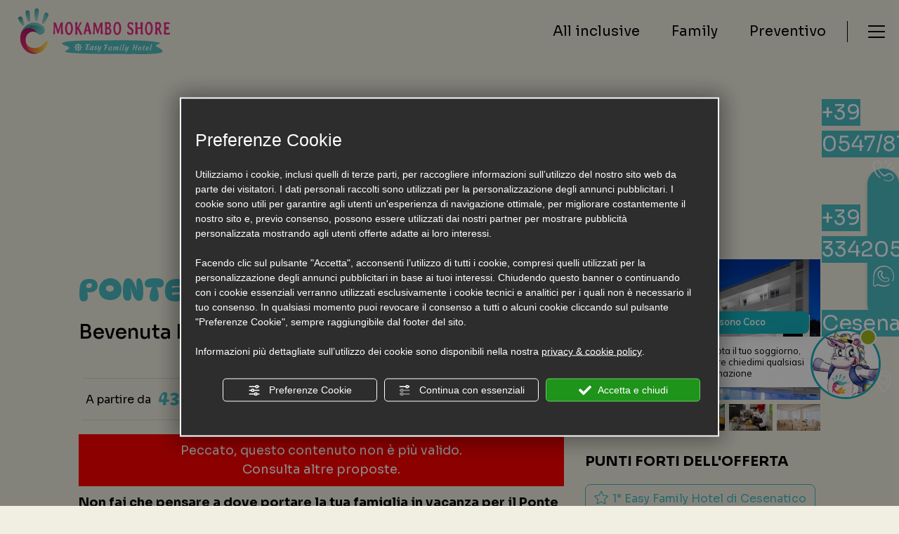

--- FILE ---
content_type: text/html; charset=utf-8
request_url: https://www.hotelmokambo.it/it/offerta-ponte-del-2-giugno-a-cesenatico-in-hotel-sul-mare
body_size: 65243
content:
<!DOCTYPE html><html lang="it" ><head><script type="text/javascript">window.isAbot = false;</script><meta http-equiv="Content-Type" content="text/html; charset=utf-8" /><meta name="author" content="TITANKA! Spa" /><meta name="generator" content="TITANKA! CMS"  tpl_id="18" /><title>Speciale Ponte del 2 giugno in hotel 3 stelle sul mare a Cesenatico</title><meta name="Description" content="Scopri l'offerta per soggiorni brevi di Color Mokambo Shore Family Hotel di Cesenatico e prenota subito la tua vacanza di inizio estate!" /><meta name="facebook-domain-verification" content="e0dy8mp0ye1y7h4qmm2xp7xvvhxqn2" /><meta property="og:image" content="https://www.hotelmokambo.it/inc/scripts/thumb.php?bg=ffffff&w=1200&h=630&img=https://admin.abc.sm/img/gallery/upload/2226/offerte/48933-mokambo2-1-.jpg"/><meta property="og:image:width" content="1200"><meta property="og:image:height" content="630"><meta name="application-name" content="Color Mokambo Shore Family Hotel"><meta property="og:site_name" content="Color Mokambo Shore Family Hotel"><link href="https://www.google-analytics.com" rel="preconnect" crossorigin /><link href="https://www.googletagmanager.com" rel="dns-prefetch" crossorigin /><link href="https://connect.facebook.net" rel="preconnect" crossorigin /><link href="https://forms.mrpreno.net" rel="dns-prefetch" crossorigin /><link rel="canonical" href="https://www.hotelmokambo.it/it/offerta-ponte-del-2-giugno-a-cesenatico-in-hotel-sul-mare" /><link  rel="alternate" hreflang="it" href="https://www.hotelmokambo.it/it/offerta-ponte-del-2-giugno-a-cesenatico-in-hotel-sul-mare"/><link  rel="alternate" hreflang="fr" href="https://www.hotelmokambo.it/fr/offre-long-week-end-du-2-juin-a-cesenatico-a-l-hotel-a-la-mer" /><link  rel="alternate" hreflang="en" href="https://www.hotelmokambo.it/en/offer-june-2-long-weekend-in-3-star-hotel-by-the-sea-in-cesenatico" /><link  rel="alternate" hreflang="de" href="https://www.hotelmokambo.it/de/sonderangebot-fuer-das-wochenende-am-2-juni-im-3-sterne-strandhotel-in-cesenatico" /><link rel="alternate" href="https://www.hotelmokambo.it/en/offer-june-2-long-weekend-in-3-star-hotel-by-the-sea-in-cesenatico" hreflang="x-default" /><script type="application/ld+json">{"@context":"https:\/\/schema.org\/","@type":"Hotel","name":"Color Mokambo Shore Family Hotel","url":"https:\/\/www.hotelmokambo.it","telephone":"+39 0547\/81229","image":"https:\/\/www.hotelmokambo.it\/ATImg\/pix_trasp.gif","logo":"https:\/\/www.hotelmokambo.it\/ATImg\/loghi_small\/2226.jpg","geo":{"@type":"GeoCoordinates","latitude":44.208573,"longitude":12.39364},"address":{"@type":"PostalAddress","streetAddress":"Via Camillo Benso Conte di Cavour, 40","addressLocality":"Cesenatico","addressRegion":"Fc","postalCode":"47042","addressCountry":"IT"},"priceRange":"$$"}</script>  <script type="text/javascript">var cmsPageParams={"ia":"2226","ih":4428,"ip":"206235","su":false,"device_type":"computer","asset_versioning":"1767023250","site_type":"desktop","is_catalog":false,"lang":"it","url":"\/it\/offerta-ponte-del-2-giugno-a-cesenatico-in-hotel-sul-mare","type":"12","other_languages":{"fr":"\/fr\/offre-long-week-end-du-2-juin-a-cesenatico-a-l-hotel-a-la-mer","en":"\/en\/offer-june-2-long-weekend-in-3-star-hotel-by-the-sea-in-cesenatico","de":"\/de\/sonderangebot-fuer-das-wochenende-am-2-juni-im-3-sterne-strandhotel-in-cesenatico"},"relation_code":"1743755044","css":{"libs":["\/site.css?vrnsh=1&v=1767023250","\/site_lib.css?vrnsh=1&v=1767023250"]},"tracking":{"analytics":{"type":"gtag","event_name_mode":2}},"cookieConsentEnabled":true}</script> <style type="text/css">.cb{clear:both}@font-face{font-family:'cms_default_icons';src:url('/js_source/css/titanka/default-icons/fonts/cms_default_icons.ttf?6s34av') format('truetype'),     url('/js_source/css/titanka/default-icons/fonts/cms_default_icons.woff?6s34av') format('woff'),     url('/js_source/css/titanka/default-icons/fonts/cms_default_icons.svg?6s34av#cms_default_icons') format('svg');font-weight:normal;font-style:normal;font-display:swap}.cms-icon{font-family:'cms_default_icons' !important;speak:never;font-style:normal;font-weight:normal;font-variant:normal;text-transform:none;line-height:1;-webkit-font-smoothing:antialiased;-moz-osx-font-smoothing:grayscale}.cms-icon-freccia-sx:before{content:"\ea64"}.cms-icon-freccia-dx:before{content:"\ea65"}.cms-icon-pacchetto-hotelparco:before{content:"\ea58"}.cms-icon-posto-garage:before{content:"\ea59"}.cms-icon-sconti-parchi:before{content:"\ea5a"}.cms-icon-stella:before{content:"\ea5b"}.cms-icon-animazione:before{content:"\ea5c"}.cms-icon-bici:before{content:"\ea5d"}.cms-icon-biglietti-parco:before{content:"\ea5e"}.cms-icon-culla:before{content:"\ea5f"}.cms-icon-degustazione:before{content:"\ea60"}.cms-icon-drink-benvenuto:before{content:"\ea61"}.cms-icon-ebike:before{content:"\ea62"}.cms-icon-late-check-out:before{content:"\ea63"}.cms-icon-camere-familiari:before{content:"\ea40"}.cms-icon-cassaforte:before{content:"\ea41"}.cms-icon-colazione:before{content:"\ea42"}.cms-icon-colazione-tardi:before{content:"\ea43"}.cms-icon-escursioni:before{content:"\ea44"}.cms-icon-fridge:before{content:"\ea45"}.cms-icon-navetta:before{content:"\ea46"}.cms-icon-parcheggio:before{content:"\ea47"}.cms-icon-parcheggio-gratuito:before{content:"\ea48"}.cms-icon-piscina:before{content:"\ea49"}.cms-icon-piscina-riscaldata:before{content:"\ea4a"}.cms-icon-posizione-ottima:before{content:"\ea4b"}.cms-icon-riscaldamento:before{content:"\ea4c"}.cms-icon-spa:before{content:"\ea4d"}.cms-icon-spiaggia:before{content:"\ea4e"}.cms-icon-wifi:before{content:"\ea4f"}.cms-icon-accessori-cani:before{content:"\ea50"}.cms-icon-animali-ammessi:before{content:"\ea51"}.cms-icon-aria-condizionata:before{content:"\ea52"}.cms-icon-ascensore:before{content:"\ea53"}.cms-icon-asciugacapelli:before{content:"\ea54"}.cms-icon-camera-balcone:before{content:"\ea55"}.cms-icon-camera-insonorizzata:before{content:"\ea56"}.cms-icon-camera-vista-mare:before{content:"\ea57"}.cms-icon-tripadvisor-naked:before{content:"\ea3d"}.cms-icon-tripadvisor-outline:before{content:"\ea3e"}.cms-icon-tripadvisor-solid:before{content:"\ea3f"}.cms-icon-angle-arrow-down:before{content:"\e90c"}.cms-icon-facebook-naked:before{content:"\e90d"}.cms-icon-google_plus-naked:before{content:"\e90e"}.cms-icon-instagram-naked:before{content:"\e90f"}.cms-icon-linkedin-naked:before{content:"\e910"}.cms-icon-skype-naked:before{content:"\e911"}.cms-icon-twitter-naked:before{content:"\e908"}.cms-icon-whatsapp-naked:before{content:"\ea20"}.cms-icon-youtube-naked:before{content:"\ea24"}.cms-icon-pinterest-naked:before{content:"\e975"}.cms-icon-tiktok-naked:before{content:"\e976"}.cms-icon-isolate-piogge:before{content:"\ea28"}.cms-icon-neve-debole:before{content:"\ea29"}.cms-icon-nuvoloso:before{content:"\ea2a"}.cms-icon-parzialmente_nuvoloso:before{content:"\ea2b"}.cms-icon-pioggia_debole:before{content:"\ea2c"}.cms-icon-pioggia_forte:before{content:"\ea2d"}.cms-icon-pioggia_forte_temporale:before{content:"\ea2e"}.cms-icon-pioggia_moderata:before{content:"\ea2f"}.cms-icon-pioggia-debole-temporali:before{content:"\ea30"}.cms-icon-pioggia-mista-neve:before{content:"\ea31"}.cms-icon-pioggia-moderata-temporali:before{content:"\ea32"}.cms-icon-poco_nuvoloso:before{content:"\ea33"}.cms-icon-possibili_temporali:before{content:"\ea34"}.cms-icon-rovesci-neve:before{content:"\ea35"}.cms-icon-sereno:before{content:"\ea36"}.cms-icon-sereno_molto_caldo:before{content:"\ea37"}.cms-icon-sereno_notte:before{content:"\ea38"}.cms-icon-sereno-nebbia:before{content:"\ea39"}.cms-icon-tempMax:before{content:"\ea3a"}.cms-icon-tempMin:before{content:"\ea3b"}.cms-icon-vento-molto-caldo:before{content:"\ea3c"}.cms-icon-ar .path1:before{content:"\e914";color:rgb(115, 175, 0)}.cms-icon-ar .path2:before{content:"\e915";margin-left:-1em;color:rgb(245, 245, 245)}.cms-icon-ar .path3:before{content:"\e916";margin-left:-1em;color:rgb(245, 245, 245)}.cms-icon-ar .path4:before{content:"\e917";margin-left:-1em;color:rgb(245, 245, 245)}.cms-icon-ar .path5:before{content:"\e918";margin-left:-1em;color:rgb(245, 245, 245)}.cms-icon-ar .path6:before{content:"\e919";margin-left:-1em;color:rgb(245, 245, 245)}.cms-icon-ar .path7:before{content:"\e91a";margin-left:-1em;color:rgb(245, 245, 245)}.cms-icon-ar .path8:before{content:"\e91b";margin-left:-1em;color:rgb(245, 245, 245)}.cms-icon-ar .path9:before{content:"\e91c";margin-left:-1em;color:rgb(245, 245, 245)}.cms-icon-ar .path10:before{content:"\e91d";margin-left:-1em;color:rgb(245, 245, 245)}.cms-icon-ar .path11:before{content:"\e91e";margin-left:-1em;color:rgb(245, 245, 245)}.cms-icon-ar .path12:before{content:"\e91f";margin-left:-1em;color:rgb(245, 245, 245)}.cms-icon-ar .path13:before{content:"\e920";margin-left:-1em;color:rgb(245, 245, 245)}.cms-icon-ar .path14:before{content:"\e921";margin-left:-1em;color:rgb(245, 245, 245)}.cms-icon-ar .path15:before{content:"\e922";margin-left:-1em;color:rgb(245, 245, 245)}.cms-icon-ar .path16:before{content:"\e923";margin-left:-1em;color:rgb(245, 245, 245)}.cms-icon-ar .path17:before{content:"\e924";margin-left:-1em;color:rgb(245, 245, 245)}.cms-icon-ar .path18:before{content:"\e925";margin-left:-1em;color:rgb(245, 245, 245)}.cms-icon-ar .path19:before{content:"\e926";margin-left:-1em;color:rgb(245, 245, 245)}.cms-icon-ar .path20:before{content:"\e927";margin-left:-1em;color:rgb(245, 245, 245)}.cms-icon-ar .path21:before{content:"\e928";margin-left:-1em;color:rgb(245, 245, 245)}.cms-icon-ar .path22:before{content:"\e929";margin-left:-1em;color:rgb(245, 245, 245)}.cms-icon-ar .path23:before{content:"\e92a";margin-left:-1em;color:rgb(245, 245, 245)}.cms-icon-ar .path24:before{content:"\e92b";margin-left:-1em;color:rgb(245, 245, 245)}.cms-icon-ar .path25:before{content:"\e92c";margin-left:-1em;color:rgb(245, 245, 245)}.cms-icon-ar .path26:before{content:"\e92d";margin-left:-1em;color:rgb(245, 245, 245)}.cms-icon-bg .path1:before{content:"\e92e";color:rgb(255, 75, 85)}.cms-icon-bg .path2:before{content:"\e92f";margin-left:-1em;color:rgb(245, 245, 245)}.cms-icon-bg .path3:before{content:"\e930";margin-left:-1em;color:rgb(115, 175, 0)}.cms-icon-cn .path1:before{content:"\e931";color:rgb(255, 75, 85)}.cms-icon-cn .path2:before{content:"\e932";margin-left:-1em;color:rgb(255, 225, 90)}.cms-icon-cn .path3:before{content:"\e933";margin-left:-1em;color:rgb(255, 225, 90)}.cms-icon-cn .path4:before{content:"\e934";margin-left:-1em;color:rgb(255, 225, 90)}.cms-icon-cn .path5:before{content:"\e935";margin-left:-1em;color:rgb(255, 225, 90)}.cms-icon-cn .path6:before{content:"\e936";margin-left:-1em;color:rgb(255, 225, 90)}.cms-icon-cs .path1:before{content:"\e937";color:rgb(65, 71, 155)}.cms-icon-cs .path2:before{content:"\e938";margin-left:-1em;color:rgb(255, 75, 85)}.cms-icon-cs .path3:before{content:"\e939";margin-left:-1em;color:rgb(245, 245, 245)}.cms-icon-da .path1:before{content:"\e93a";color:rgb(255, 75, 85)}.cms-icon-da .path2:before{content:"\e93b";margin-left:-1em;color:rgb(245, 245, 245)}.cms-icon-de .path1:before{content:"\e93c";color:rgb(70, 70, 85)}.cms-icon-de .path2:before{content:"\e93d";margin-left:-1em;color:rgb(255, 225, 90)}.cms-icon-de .path3:before{content:"\e93e";margin-left:-1em;color:rgb(255, 75, 85)}.cms-icon-el .path1:before{content:"\e93f";color:rgb(245, 245, 245)}.cms-icon-el .path2:before{content:"\e940";margin-left:-1em;color:rgb(245, 245, 245)}.cms-icon-el .path3:before{content:"\e941";margin-left:-1em;color:rgb(245, 245, 245)}.cms-icon-el .path4:before{content:"\e942";margin-left:-1em;color:rgb(65, 71, 155)}.cms-icon-el .path5:before{content:"\e943";margin-left:-1em;color:rgb(245, 245, 245)}.cms-icon-el .path6:before{content:"\e944";margin-left:-1em;color:rgb(65, 71, 155)}.cms-icon-el .path7:before{content:"\e945";margin-left:-1em;color:rgb(65, 71, 155)}.cms-icon-el .path8:before{content:"\e946";margin-left:-1em;color:rgb(245, 245, 245)}.cms-icon-en .path1:before{content:"\e947";color:rgb(65, 71, 155)}.cms-icon-en .path2:before{content:"\e948";margin-left:-1em;color:rgb(245, 245, 245)}.cms-icon-en .path3:before{content:"\e949";margin-left:-1em;color:rgb(255, 75, 85)}.cms-icon-en .path4:before{content:"\e94a";margin-left:-1em;color:rgb(255, 75, 85)}.cms-icon-en .path5:before{content:"\e94b";margin-left:-1em;color:rgb(255, 75, 85)}.cms-icon-en .path6:before{content:"\e94c";margin-left:-1em;color:rgb(255, 75, 85)}.cms-icon-en .path7:before{content:"\e94d";margin-left:-1em;color:rgb(255, 75, 85)}.cms-icon-es .path1:before{content:"\e94e";color:rgb(200, 65, 75)}.cms-icon-es .path2:before{content:"\e94f";margin-left:-1em;color:rgb(255, 210, 80)}.cms-icon-es .path3:before{content:"\e950";margin-left:-1em;color:rgb(200, 65, 75)}.cms-icon-es .path4:before{content:"\e951";margin-left:-1em;color:rgb(245, 245, 245)}.cms-icon-es .path5:before{content:"\e952";margin-left:-1em;color:rgb(250, 180, 70)}.cms-icon-es .path6:before{content:"\e953";margin-left:-1em;color:rgb(200, 65, 75)}.cms-icon-es .path7:before{content:"\e954";margin-left:-1em;color:rgb(200, 65, 75)}.cms-icon-es .path8:before{content:"\e955";margin-left:-1em;color:rgb(200, 65, 75)}.cms-icon-es .path9:before{content:"\e956";margin-left:-1em;color:rgb(245, 245, 245)}.cms-icon-es .path10:before{content:"\e957";margin-left:-1em;color:rgb(200, 65, 75)}.cms-icon-es .path11:before{content:"\e958";margin-left:-1em;color:rgb(200, 65, 75)}.cms-icon-es .path12:before{content:"\e959";margin-left:-1em;color:rgb(250, 180, 70)}.cms-icon-es .path13:before{content:"\e95a";margin-left:-1em;color:rgb(200, 65, 75)}.cms-icon-es .path14:before{content:"\e95b";margin-left:-1em;color:rgb(200, 65, 75)}.cms-icon-es .path15:before{content:"\e95c";margin-left:-1em;color:rgb(255, 180, 65)}.cms-icon-es .path16:before{content:"\e95d";margin-left:-1em;color:rgb(250, 180, 70)}.cms-icon-es .path17:before{content:"\e95e";margin-left:-1em;color:rgb(250, 180, 70)}.cms-icon-es .path18:before{content:"\e95f";margin-left:-1em;color:rgb(245, 245, 245)}.cms-icon-es .path19:before{content:"\e960";margin-left:-1em;color:rgb(250, 180, 70)}.cms-icon-es .path20:before{content:"\e961";margin-left:-1em;color:rgb(250, 180, 70)}.cms-icon-es .path21:before{content:"\e962";margin-left:-1em;color:rgb(80, 100, 170)}.cms-icon-es .path22:before{content:"\e963";margin-left:-1em;color:rgb(250, 180, 70)}.cms-icon-es .path23:before{content:"\e964";margin-left:-1em;color:rgb(80, 100, 170)}.cms-icon-es .path24:before{content:"\e965";margin-left:-1em;color:rgb(250, 180, 70)}.cms-icon-es .path25:before{content:"\e966";margin-left:-1em;color:rgb(255, 180, 65)}.cms-icon-es .path26:before{content:"\e967";margin-left:-1em;color:rgb(245, 245, 245)}.cms-icon-es .path27:before{content:"\e968";margin-left:-1em;color:rgb(245, 245, 245)}.cms-icon-es .path28:before{content:"\e969";margin-left:-1em;color:rgb(245, 245, 245)}.cms-icon-es .path29:before{content:"\e96a";margin-left:-1em;color:rgb(245, 245, 245)}.cms-icon-es .path30:before{content:"\e96b";margin-left:-1em;color:rgb(250, 180, 70)}.cms-icon-es .path31:before{content:"\e96c";margin-left:-1em;color:rgb(255, 160, 210)}.cms-icon-es .path32:before{content:"\e96d";margin-left:-1em;color:rgb(80, 100, 170)}.cms-icon-es .path33:before{content:"\e96e";margin-left:-1em;color:rgb(250, 180, 70)}.cms-icon-es .path34:before{content:"\e96f";margin-left:-1em;color:rgb(200, 65, 75)}.cms-icon-es .path35:before{content:"\e970";margin-left:-1em;color:rgb(255, 210, 80)}.cms-icon-es .path36:before{content:"\e971";margin-left:-1em;color:rgb(255, 210, 80)}.cms-icon-es .path37:before{content:"\e972";margin-left:-1em;color:rgb(255, 210, 80)}.cms-icon-es .path38:before{content:"\e973";margin-left:-1em;color:rgb(200, 65, 75)}.cms-icon-es .path39:before{content:"\e974";margin-left:-1em;color:rgb(200, 65, 75)}.cms-icon-fr .path1:before{content:"\e9c8";color:rgb(65, 71, 155)}.cms-icon-fr .path2:before{content:"\e9c9";margin-left:-1em;color:rgb(245, 245, 245)}.cms-icon-fr .path3:before{content:"\e9ca";margin-left:-1em;color:rgb(255, 75, 85)}.cms-icon-hr .path1:before{content:"\e9cb";color:rgb(65, 71, 155)}.cms-icon-hr .path2:before{content:"\e9cc";margin-left:-1em;color:rgb(255, 75, 85)}.cms-icon-hr .path3:before{content:"\e9cd";margin-left:-1em;color:rgb(245, 245, 245)}.cms-icon-hr .path4:before{content:"\e9ce";margin-left:-1em;color:rgb(255, 75, 85)}.cms-icon-hr .path5:before{content:"\e9cf";margin-left:-1em;color:rgb(255, 75, 85)}.cms-icon-hr .path6:before{content:"\e9d0";margin-left:-1em;color:rgb(255, 75, 85)}.cms-icon-hr .path7:before{content:"\e9d1";margin-left:-1em;color:rgb(255, 75, 85)}.cms-icon-hr .path8:before{content:"\e9d2";margin-left:-1em;color:rgb(255, 75, 85)}.cms-icon-hr .path9:before{content:"\e9d3";margin-left:-1em;color:rgb(245, 245, 245)}.cms-icon-hr .path10:before{content:"\e9d4";margin-left:-1em;color:rgb(245, 245, 245)}.cms-icon-hr .path11:before{content:"\e9d5";margin-left:-1em;color:rgb(245, 245, 245)}.cms-icon-hr .path12:before{content:"\e9d6";margin-left:-1em;color:rgb(245, 245, 245)}.cms-icon-hr .path13:before{content:"\e9d7";margin-left:-1em;color:rgb(245, 245, 245)}.cms-icon-hr .path14:before{content:"\e9d8";margin-left:-1em;color:rgb(255, 75, 85)}.cms-icon-hr .path15:before{content:"\e9d9";margin-left:-1em;color:rgb(255, 75, 85)}.cms-icon-hr .path16:before{content:"\e9da";margin-left:-1em;color:rgb(255, 75, 85)}.cms-icon-hr .path17:before{content:"\e9db";margin-left:-1em;color:rgb(245, 245, 245)}.cms-icon-hr .path18:before{content:"\e9dc";margin-left:-1em;color:rgb(245, 245, 245)}.cms-icon-hr .path19:before{content:"\e9dd";margin-left:-1em;color:rgb(245, 245, 245)}.cms-icon-hr .path20:before{content:"\e9de";margin-left:-1em;color:rgb(255, 75, 85)}.cms-icon-hr .path21:before{content:"\e9df";margin-left:-1em;color:rgb(255, 75, 85)}.cms-icon-hr .path22:before{content:"\e9e0";margin-left:-1em;color:rgb(245, 245, 245)}.cms-icon-hr .path23:before{content:"\e9e1";margin-left:-1em;color:rgb(245, 245, 245)}.cms-icon-hr .path24:before{content:"\e9e2";margin-left:-1em;color:rgb(255, 75, 85)}.cms-icon-hr .path25:before{content:"\e9e3";margin-left:-1em;color:rgb(255, 75, 85)}.cms-icon-hr .path26:before{content:"\e9e4";margin-left:-1em;color:rgb(255, 75, 85)}.cms-icon-hr .path27:before{content:"\e9e5";margin-left:-1em;color:rgb(245, 245, 245)}.cms-icon-hr .path28:before{content:"\e9e6";margin-left:-1em;color:rgb(245, 245, 245)}.cms-icon-hr .path29:before{content:"\e9e7";margin-left:-1em;color:rgb(255, 75, 85)}.cms-icon-hr .path30:before{content:"\e9e8";margin-left:-1em;color:rgb(65, 115, 205)}.cms-icon-hr .path31:before{content:"\e9e9";margin-left:-1em;color:rgb(65, 115, 205)}.cms-icon-hr .path32:before{content:"\e9ea";margin-left:-1em;color:rgb(65, 115, 205)}.cms-icon-hr .path33:before{content:"\e9eb";margin-left:-1em;color:rgb(65, 71, 155)}.cms-icon-hr .path34:before{content:"\e9ec";margin-left:-1em;color:rgb(65, 71, 155)}.cms-icon-hr .path35:before{content:"\e9ed";margin-left:-1em;color:rgb(255, 75, 85)}.cms-icon-hr .path36:before{content:"\e9ee";margin-left:-1em;color:rgb(255, 75, 85)}.cms-icon-hr .path37:before{content:"\e9ef";margin-left:-1em;color:rgb(255, 225, 90)}.cms-icon-hr .path38:before{content:"\e9f0";margin-left:-1em;color:rgb(255, 75, 85)}.cms-icon-hr .path39:before{content:"\e9f1";margin-left:-1em;color:rgb(255, 225, 90)}.cms-icon-hr .path40:before{content:"\e9f2";margin-left:-1em;color:rgb(255, 225, 90)}.cms-icon-hr .path41:before{content:"\e9f3";margin-left:-1em;color:rgb(255, 225, 90)}.cms-icon-hr .path42:before{content:"\e9f4";margin-left:-1em;color:rgb(255, 225, 90)}.cms-icon-hr .path43:before{content:"\e9f5";margin-left:-1em;color:rgb(255, 225, 90)}.cms-icon-hu .path1:before{content:"\e9f6";color:rgb(255, 75, 85)}.cms-icon-hu .path2:before{content:"\e9f7";margin-left:-1em;color:rgb(115, 175, 0)}.cms-icon-hu .path3:before{content:"\e9f8";margin-left:-1em;color:rgb(245, 245, 245)}.cms-icon-it .path1:before{content:"\e9f9";color:rgb(115, 175, 0)}.cms-icon-it .path2:before{content:"\e9fa";margin-left:-1em;color:rgb(245, 245, 245)}.cms-icon-it .path3:before{content:"\e9fb";margin-left:-1em;color:rgb(255, 75, 85)}.cms-icon-jp .path1:before{content:"\e9fc";color:rgb(245, 245, 245)}.cms-icon-jp .path2:before{content:"\e9fd";margin-left:-1em;color:rgb(255, 75, 85)}.cms-icon-nl .path1:before{content:"\e9fe";color:rgb(231, 59, 54)}.cms-icon-nl .path2:before{content:"\e9ff";margin-left:-1em;color:rgb(55, 87, 166)}.cms-icon-nl .path3:before{content:"\ea00";margin-left:-1em;color:rgb(245, 245, 245)}.cms-icon-pl .path1:before{content:"\ea01";color:rgb(255, 75, 85)}.cms-icon-pl .path2:before{content:"\ea02";margin-left:-1em;color:rgb(245, 245, 245)}.cms-icon-pt .path1:before{content:"\ea03";color:rgb(255, 75, 85)}.cms-icon-pt .path2:before{content:"\ea04";margin-left:-1em;color:rgb(115, 175, 0)}.cms-icon-pt .path3:before{content:"\ea05";margin-left:-1em;color:rgb(255, 225, 90)}.cms-icon-pt .path4:before{content:"\ea06";margin-left:-1em;color:rgb(255, 75, 85)}.cms-icon-pt .path5:before{content:"\ea07";margin-left:-1em;color:rgb(245, 245, 245)}.cms-icon-pt .path6:before{content:"\ea08";margin-left:-1em;color:rgb(255, 225, 90)}.cms-icon-pt .path7:before{content:"\ea09";margin-left:-1em;color:rgb(255, 225, 90)}.cms-icon-pt .path8:before{content:"\ea0a";margin-left:-1em;color:rgb(255, 225, 90)}.cms-icon-pt .path9:before{content:"\ea0b";margin-left:-1em;color:rgb(255, 225, 90)}.cms-icon-pt .path10:before{content:"\ea0c";margin-left:-1em;color:rgb(255, 225, 90)}.cms-icon-pt .path11:before{content:"\ea0d";margin-left:-1em;color:rgb(255, 225, 90)}.cms-icon-pt .path12:before{content:"\ea0e";margin-left:-1em;color:rgb(255, 225, 90)}.cms-icon-pt .path13:before{content:"\ea0f";margin-left:-1em;color:rgb(65, 71, 155)}.cms-icon-pt .path14:before{content:"\ea10";margin-left:-1em;color:rgb(65, 71, 155)}.cms-icon-pt .path15:before{content:"\ea11";margin-left:-1em;color:rgb(65, 71, 155)}.cms-icon-pt .path16:before{content:"\ea12";margin-left:-1em;color:rgb(65, 71, 155)}.cms-icon-pt .path17:before{content:"\ea13";margin-left:-1em;color:rgb(65, 71, 155)}.cms-icon-ru .path1:before{content:"\ea14";color:rgb(245, 245, 245)}.cms-icon-ru .path2:before{content:"\ea15";margin-left:-1em;color:rgb(255, 75, 85)}.cms-icon-ru .path3:before{content:"\ea16";margin-left:-1em;color:rgb(65, 71, 155)}.cms-icon-sk .path1:before{content:"\ea17";color:rgb(245, 245, 245)}.cms-icon-sk .path2:before{content:"\ea18";margin-left:-1em;color:rgb(255, 75, 85)}.cms-icon-sk .path3:before{content:"\ea19";margin-left:-1em;color:rgb(65, 71, 155)}.cms-icon-sk .path4:before{content:"\ea1a";margin-left:-1em;color:rgb(255, 75, 85)}.cms-icon-sk .path5:before{content:"\ea1b";margin-left:-1em;color:rgb(245, 245, 245)}.cms-icon-sk .path6:before{content:"\ea1c";margin-left:-1em;color:rgb(65, 71, 155)}.cms-icon-sk .path7:before{content:"\ea1d";margin-left:-1em;color:rgb(245, 245, 245)}.cms-icon-sv .path1:before{content:"\ea1e";color:rgb(65, 115, 205)}.cms-icon-sv .path2:before{content:"\ea1f";margin-left:-1em;color:rgb(255,225,90)}.cms-icon-angle-arrow-pointing-to-right:before{content:"\e913"}.cms-icon-skype-outline .path1:before{content:"\ea21";color:rgb(68, 68, 68)}.cms-icon-skype-outline .path2:before{content:"\ea22";margin-left:-1em;color:rgb(0,0,0)}.cms-icon-skype-solid:before{content:"\ea23"}.cms-icon-whatsapp-outline .path1:before{content:"\ea25";color:rgb(68, 68, 68)}.cms-icon-whatsapp-outline .path2:before{content:"\ea26";margin-left:-1em;color:rgb(0,0,0)}.cms-icon-whatsapp-solid:before{content:"\ea27"}.cms-icon-facebook-outline:before{content:"\e900"}.cms-icon-facebook-solid:before{content:"\e901"}.cms-icon-google_plus-outline:before{content:"\e902"}.cms-icon-google_plus-solid:before{content:"\e903"}.cms-icon-instagram-outline:before{content:"\e904"}.cms-icon-instagram-solid:before{content:"\e905"}.cms-icon-linkedin-outline:before{content:"\e906"}.cms-icon-linkedin-solid:before{content:"\e907"}.cms-icon-twitter-outline:before{content:"\e909"}.cms-icon-twitter-solid:before{content:"\e912"}.cms-icon-youtube-outline:before{content:"\e90a"}.cms-icon-youtube-solid:before{content:"\e90b"}.cms-icon-pinterest-outline:before{content:"\ea67"}.cms-icon-pinterest-solid:before{content:"\ea68"}.cms-icon-tiktok-outline:before{content:"\e977"}.cms-icon-tiktok-solid:before{content:"\e979"}.so_modal_defaultModal,.so_modal_videoGroup{background-color:rgba(0, 0, 0, 0.5);position:fixed;width:100%;height:auto;bottom:0px;top:0px;left:0;z-index:-1;visibility:hidden;opacity:0;-webkit-transition:all 400ms ease;-moz-transition:all 400ms ease;-ms-transition:all 400ms ease;-o-transition:all 400ms ease;transition:all 400ms ease}.onlyT::before{content:"T!";position:absolute;background-color:#f60;color:white;margin-top:-9px;font-size:10px;padding:0
5px;border-radius:8px;font-family:arial;height:16px;line-height:15px}.so_modal_defaultModal.visible,.so_modal_videoGroup.visible{visibility:visible;opacity:1;z-index:1000}.so_modal_defaultModal .defaultModal_content,  .so_modal_videoGroup
.videoGroup_content{position:fixed}.so_modal_defaultModal
.defaultModal_content_text{background-color:white;padding:10px}.so_modal_defaultModal .defaultModal_content
.defaultModal_content_text{display:block}.defaultModal_close,.videoGroup_close{text-align:right}.so_modal_defaultModal .defaultModal_close .bt_close,  .so_modal_videoGroup .videoGroup_close
.bt_close{cursor:pointer;font-size:40px;line-height:40px}.somodal{overflow-x:hidden;overflow-y:auto;position:fixed;top:0;right:0;bottom:0;left:0;z-index:1050;-webkit-overflow-scrolling:touch;outline:0;background-color:#00000063;padding-top:30px}.somodal-dialog{position:relative;width:auto;margin:10px}.somodal-content{position:relative;background-color:#fff;border:1px
solid #999;border:1px
solid rgba(0, 0, 0, 0.2);border-radius:6px;-webkit-box-shadow:0 3px 9px rgba(0, 0, 0, 0.5);box-shadow:0 3px 9px rgba(0,0,0,0.5);-webkit-background-clip:padding-box;background-clip:padding-box;outline:0}.somodal-header{margin:15px;border-bottom:1px solid #e5e5e5;min-height:30px}.somodal-header
.close{margin-top:-2px}.somodal-title{margin:0;line-height:1.42857143}.somodal-body{position:relative;padding:15px;overflow-x:hidden}.somodal
.close{float:right;font-size:21px;font-weight:bold;line-height:1;color:#000;text-shadow:0 1px 0 #fff;filter:alpha(opacity=20);opacity: .2}.somodal
button.close{-webkit-appearance:none;padding:0;cursor:pointer;background:transparent;border:0}.somodal .close:hover,   .somodal .close:focus{color:#000;text-decoration:none;cursor:pointer;filter:alpha(opacity=50);opacity: .5}.somodal-dialog.somodal-sm{width:300px}.somodal-dialog.somodal-md{width:600px}.somodal-dialog.somodal-lg{width:900px}@media (min-width: 768px){.somodal-dialog{width:600px;margin:30px
auto}.somodal-content{-webkit-box-shadow:0 5px 15px rgba(0, 0, 0, 0.5);box-shadow:0 5px 15px rgba(0, 0, 0, 0.5)}}@media (min-width: 992px){.somodal-dialog{width:900px}}.somodal [role="button"]{cursor:pointer}.somodal .cnt_text_popup,  .somodal
.buttonPopup_text{display:block !important}.offer-component
img{max-width:100%;height:auto}.offer-component
.offer_label{position:absolute;top:0px;right:-10px;padding:4px
12px;font-weight:700;background:#F07C00;color:#FFF;font-size:14px;z-index:5}.offer-component .offer_label:after{content:"";position:absolute;bottom:-10px;right:0px;width:0;height:0;border-style:solid;border-width:10px 10px 0 0;border-color:transparent;border-top-color:#C66A00}.offer-component
.soldout_message{border-width:1px;border-style:solid;border-radius:2px;padding:10px
15px;line-height:1.2;margin-top:15px}.offer-component .soldout_message
.message_icon{font-size:30px;float:left;margin-right:15px}.offer-component .soldout_message
.message_title{font-weight:700}.offer-component .soldout_message
.message_text{color:#666}.offer-component .offerta-prezzo-cont .offerta-prezzo-condizione, .offer-component .offerta-prezzo-cont .offerta-prezzo-a-partire-da{font-size:14px}.offer-component .offerta-prezzo-cont .offerta-prezzo{font-size:20px;white-space:nowrap}.offer-component .offerta-prezzo-cont .offerta-prezzo-barrato{font-size:14px}.offer_detail .col-sx{padding-right:15px}.offer_detail .col-dx{padding-left:15px}.offer_detail
#bt_require_offer_target{margin-top:60px}.offer_detail
.sharer{float:right;margin-bottom:10px;font-weight:700}.offer_detail .sharer a,  .offer_detail .sharer a:hover{color:inherit;text-decoration:none;margin-left:10px}.offer_detail .sharer .cms-icon{font-size:26px}.from-text-editor
p{margin-bottom:1.4em}.offer_detail .offerta-prezzo-barrato{text-decoration:line-through}.offer_detail
h2{color:#444;font-size:17px;font-weight:500;text-align:left}.offer_detail
h3{text-transform:uppercase;font-weight:bold;font-size:14px;line-height:1.4;margin-top:30px;margin-bottom:5px}.offer_detail
.title{padding-left:0;padding-right:0}.offer_detail
.subtitle{margin-bottom:0}.offer_detail
.offer_header{border-top:1px solid #bbb;border-bottom:1px solid #bbb;margin-top:20px;margin-bottom:20px;line-height:50px;line-height:1.1;padding:15px
0}.offer_detail .offer_header
.price{color:#999;line-height:1.1}.offer_detail .period_foot .offerta-prezzo{font-size:20px;font-weight:700}.offer_detail .period_foot .offerta-prezzo-barrato{font-size:15px}.offer_detail .offer_header
.validity{font-weight:700;line-height:25px;padding-top:10px;padding-bottom:10px;padding-left:12px}.offer_detail
.content{text-align:left;padding:0}.offer_detail
.periods{display:flex;flex-direction:column}.offer_detail .periods
.period{margin-bottom:35px;border:1px
solid #ccc4b480;padding:5px;position:relative;margin-top:25px}.offer_detail .periods
.period_head{background:#f5f5f5;display:flex}.offer_detail .periods
.period_body{padding:10px;border:0
!important;position:relative}.offer_detail .periods .soldout
.period_body{}.offer_detail .periods .items:after{clear:both;content:" "}.offer_detail .periods
.offer_label{position:absolute;top:-10px;right:-10px;padding:8px
16px;font-weight:700}.offer_detail .periods .offer_label:after{content:"";position:absolute;bottom:-10px;right:0px;width:0;height:0;border-style:solid;border-width:10px 10px 0 0;border-color:transparent}.offer_detail .periods
.item_title{text-transform:uppercase;color:#666;font-weight:400;font-size:12px;line-height:1;margin-bottom:4px}.offer_detail .periods
.item_value{margin-top:0px;line-height:1.2;justify-content:center;align-items:center;display:flex;flex-wrap:wrap;font-weight:700;font-size:14px;padding-top:5px;flex:1;font-weight:bold}.offer_detail .periods
.period_foot{display:flex;flex:1}.offer_detail .periods .period_foot>.price{flex:1;background:#ebebeb;width:100%;max-width:100%;text-align:left !important;text-transform:none !important;border-radius:0px;font-size:16px;padding:16px
12px;margin:2px;justify-content:left !important}.offer_detail .periods .period_foot
.btn{flex:1;width:100%;max-width:100%;text-align:center;border-radius:0px;font-size:16px;padding:16px
12px;font-weight:700;cursor:pointer;align-items:center;display:flex;justify-content:center;margin:2px}.offer_detail .periods .period_foot .btn .cms-icon{font-size:10px}.offer_detail .periods
.items{display:flex;flex:1}.offer_detail .periods
.item{text-align:center;padding:2px
0;flex:1}.offer_detail .periods
.item.featured{background-color:#ebebeb;border-width:3px !important;border-style:solid !important}.offer_detail .periods .important-element{flex:0;display:block;width:calc(100% - 6px);margin:0
auto}.offer_detail .periods .children-element{flex:0;display:block}.offer_detail .periods .children-element
.item_inner{padding:20px
0 !important}.offer_detail .periods .item
.item_inner{padding:20px
10px;height:100%;margin:2px;display:flex;flex-direction:column;justify-content:center}.offer_detail .periods .item:first-child .item_inner,  .offer_detail .periods .item.featured
.item_inner{border-left:0}.offer_detail .periods .item.featured + .item
.item_inner{border-left:0}.offer_detail .periods .period_head>.price{float:right;width:20%;text-align:center;padding:18px
5px;color:#fff}.offer_detail .periods .price
.item_title{color:#fff}.offer_detail .periods .price .offerta-prezzo{flex-basis:100%}.offer_detail .periods .price .item_value .offerta-prezzo-starting-price,  .offer_detail .periods .price .item_value .offerta-prezzo-conditions{display:block;font-size:12px;font-weight:400;flex-basis:100%;line-height:1}.offer_detail .periods .period_body .whats_included h3:first-child{margin-top:0}.offer_detail .strengths
ul{padding:0;list-style-type:none;margin:18px
-4px 0 -4px}.offer_detail .strengths ul
li{background:transparent !important;color:inherit !important;border:1px
solid #000;padding:8px
12px;border-radius:8px;float:left;margin:0
4px 4px 4px}.offer_detail .strengths ul li .cms-icon{font-size:20px;float:left;margin-right:6px}.offer_detail .reviews
ul{padding:0;list-style-type:none}.offer_detail .reviews
.baloon{background:#f5f5f5;border-radius:8px;padding:20px;position:relative;line-height:20px;text-align:justify}.offer_detail .reviews .baloon:after{border-style:solid;border-width:12px 8px 0 8px;border-color:#f5f5f5 transparent transparent transparent;position:absolute;left:25px;bottom:-12px;content:" "}.offer_detail .reviews
.customer{margin:15px
0 0 15px;font-weight:700}.offer_detail .reviews .customer
.avatar{width:35px;display:inline-block !important;margin-right:8px}.offer_detail .reviews .customer
.source{max-height:33px;float:right}.offer_detail .slick-slide{outline:none}.offer_detail #image_gallery .slick-arrow,  .offer_detail #image_gallery
.splide__arrow{position:absolute;top:50%;bottom:unset !important;border:0px;z-index:1;background-color:#fff !important;background-image:none !important;color:#000;transform:translateY(-50%);padding:20px;margin-top:0;height:auto !important;width:auto !important}.offer_detail #image_gallery
.splide__arrow{border-radius:0 !important;opacity:1 !important;background:#fff !important}.offer_detail #image_gallery .slick-arrow:before,  .offer_detail #image_gallery .splide__arrow:before{font-size:16px;color:inherit}.offer_detail.offer-component .col-dx #image_gallery .slick-arrow.slick-prev,  .offer_detail.offer-component #image_gallery .slick-arrow.slick-prev,  .offer_detail.offer-component .col-dx #image_gallery .splide__arrow--prev,  .offer_detail.offer-component #image_gallery .splide__arrow--prev{left:0px;margin-left:0 !important}.offer_detail.offer-component  .col-dx  #image_gallery  .slick-arrow.slick-prev:before,  .offer_detail.offer-component #image_gallery .slick-arrow.slick-prev:before,  .offer_detail.offer-component  .col-dx  #image_gallery  .splide__arrow--prev:before,  .offer_detail.offer-component #image_gallery .splide__arrow--prev:before,  .offer_detail.offer-component .reviews .splide__arrow--prev:before{content:"\ea64" !important;transform:none}.offer_detail.offer-component .col-dx #image_gallery .slick-arrow.slick-next,  .offer_detail.offer-component #image_gallery .slick-arrow.slick-next,  .offer_detail.offer-component .col-dx #image_gallery .splide__arrow--next,  .offer_detail.offer-component #image_gallery .splide__arrow--next{right:0px;margin-right:0 !important}.offer_detail.offer-component  .col-dx  #image_gallery  .slick-arrow.slick-next:before,  .offer_detail.offer-component #image_gallery .slick-arrow.slick-next:before,  .offer_detail.offer-component  .col-dx  #image_gallery  .splide__arrow--next:before,  .offer_detail.offer-component #image_gallery .splide__arrow--next:before,  .offer_detail.offer-component .reviews .splide__arrow--next:before{content:"\ea65" !important;transform:none}.offer_detail .cms-icon,  .offer_detail .cms-icon:before,  .offer_detail .splide__arrow,  .offer_detail .splide__arrow:before{font-family:"cms_default_icons" !important;color:#aaa}.offer_detail
img{max-width:100%}.offer_detail
#image_gallery_thumb{margin:6px
-3px;display:flex}.offer_detail #image_gallery_thumb>div{margin:0
3px;cursor:pointer}.offer_detail #image_gallery .splide__arrow svg,  .offer_detail .reviews .splide__arrows
svg{display:none}.offer_detail .reviews .arrows-container,  .offer_detail .reviews
.splide__arrows{float:right}.offer_detail .reviews .arrows-container .slick-arrow,  .offer_detail .reviews .splide__arrows
.splide__arrow{display:inline-block;background:transparent;border:0;outline:none;padding:1px
4px;font-size:18px;position:static !important;height:auto;width:auto;margin:0}.offer_detail .reviews
#reviews_gallery{margin-top:18px}.offer_detail #reviews_gallery
.splide__arrows{display:flex !important;position:absolute;right:0;top:-45px;float:none;align-items:center;justify-content:flex-start}.offer_detail .gallery:not(.slick-initialized)>*{display:none}.offer_detail .gallery:not(.slick-initialized)>*:first-child{display:block}.offer_detail .gallery.is-initialized,  .offer_detail .gallery.is-initialized>*{display:block !important}.offer_detail
.price_note{margin-bottom:15px;text-align:right;margin-top:-20px;font-style:italic;font-size:12px;margin-right:-15px}.offer_detail .period.soldout
.whats_included{position:relative}.offer_detail .period.soldout .whats_included
*{color:#000}.offer_detail .period.soldout .whats_included:after{content:"";position:absolute;top:0;right:0;bottom:0;left:0;background:rgba(255, 255, 255, 0.5);display:block}.offer_detail .period.soldout
.btn{background:#ccc;color:#777;cursor:default}.offer_detail
.period.expired{opacity:0.6;filter:grayscale(100%);order:2}.offer_detail
.period.active{order:1}.offer_detail
.expired_message{background-color:red;color:white;padding:10px;text-align:center;margin:10px
0}.offer_detail .period
.whats_included_open_text_icon{height:80px;padding-top:25px;padding-right:25px;font-size:20px;cursor:pointer;position:absolute;z-index:100000;right:0}.offer_detail  .period  .whats_included_open_text_icon  .cms-icon-angle-arrow-down:before{color:black}.offer_detail  .period  .whats_included_open_text_icon.up  .cms-icon-angle-arrow-down{transform:rotate(180deg)}.offer_detail .period .whats_included_open_text_icon .cms-icon:before{color:black}.offer_detail .period
.whats_included_text.gradient{background:transparent;height:80px;overflow-y:hidden}.offer_detail .period .whats_included_text.gradient:not(.opened):before{content:"";width:100%;height:100%;position:absolute;left:0;top:0;background:linear-gradient(transparent 40px,white)}#mobile-gallery{margin-bottom:12px}.splide__track--nav>.splide__list>.splide__slide{border:0
none !important}@media only screen and (max-width: 768px){.offer_detail .col-sx{padding-left:10px;padding-right:10px}.offer_detail .col-dx{padding-left:10px;padding-right:10px}.offer_detail
h1{font-size:30px}.offer_detail
.offer_header{margin-top:8px;margin-bottom:14px;text-align:center}.offer_detail .periods
.period_body{padding:10px
10px}.offer_detail
.price_note{margin-right:0}.offer_detail .offer_header .price
.value{display:block}.offer_detail .offer_header
.validity{text-align:center}.offer_detail .periods
.period_head{flex-direction:column}.offer_detail .periods .period_head>.price{width:100%}.offer_detail .periods .period
.items{flex-wrap:wrap}.offer_detail .periods .period
.item{flex-basis:50%}.offer_detail .periods .period
.item.featured{border-top-width:3px}.offer_detail .periods .period .item:nth-child(-n+2){border-top:0}.offer_detail .periods .period
.item_value{padding-top:0}.offer_detail .periods .item:nth-child(odd) .item_inner{border-left:0}.offer_detail .strengths ul
li{clear:both}}.hide-content{height:200px;overflow:hidden}.hide-content:after{content:"\e90c";position:absolute;bottom:0;left:0;right:0;height:110px;font-size:20px;text-align:center;background:linear-gradient(  to bottom,  rgba(255, 255, 255, 0),  rgba(255, 255, 255, 0.9) 25%,  rgba(255, 255, 255, 1) 100%  );background:linear-gradient(  to bottom,  rgba(255, 255, 255, 0),  rgba(255, 255, 255, 0.5) 25%,  rgba(255, 255, 255, 1) 100%  );line-height:40px;padding-top:80px;font-family:"cms_default_icons" !important;speak:none;font-style:normal;font-weight:normal;font-variant:normal;text-transform:none;line-height:1;-webkit-font-smoothing:antialiased}.offer_detail #image_gallery .splide__arrow:focus,  .offer_detail #image_gallery .splide__arrow:hover,  .offer_detail #reviews_gallery .splide__arrow:focus,  .offer_detail #reviews_gallery .splide__arrow:hover{outline:none}.pl-0{padding-left:0}.pr-0{padding-right:0}.offer_list
.offer{margin-bottom:20px;display:flex}.offer_list
.title{font-size:22px;display:block;padding-top:15px;font-weight:700;line-height:1.2}.offer_list
.subtitle{font-size:15px;display:block;padding-top:10px;flex:1}.offer_list .offer
.img_container{position:relative}.offer_list .offer .img_container .img_container_inner,  .offer_list .offer .img_container
a{display:block;height:100%;width:100%;background-position:center;background-size:cover}.offer_list .offer
.validity{font-weight:700;margin-top:20px;color:#465259}.offer_list .offer-section{padding:4px
16px;margin-right:auto;text-transform:uppercase;color:#fff;font-size:11px;font-weight:bold;letter-spacing:2px}.offer_list .offer
.offer_foot{display:flex}.offer_list .offer
.list_price{border-top:1px solid #fff;border-bottom:1px solid #fff;color:#999;height:100%;display:flex;line-height:1;align-items:center;padding-right:5px}.offer_list .offer
.testi_container{padding-left:25px}.offer_list .offer
.testi_container_inner{padding:0
10px 10px 20px}.offer_list .offer .list_price
.empty{border-top:0px}.offer_list .offerta-prezzo-barrato{text-decoration:line-through}.offer_list .offer.blocchetto_prezzo .offerta-prezzo-cont{text-transform:uppercase;text-align:right;display:inline-flex;flex-direction:column;justify-content:center}.offer_list    .offer.blocchetto_prezzo    .offerta-prezzo-primo-blocco    .offerta-prezzo-barrato{display:inline !important}.offer_list .offer.blocchetto_prezzo .price_bar .offerta-prezzo-barrato{display:none !important}.offer_list .offer
.btn{text-align:center;border-radius:0px;font-size:16px;font-weight:700;line-height:42px;padding:0
12px;width:100%}.offer_list .offer .btn .cms-icon{font-size:10px}.offer-component
.offer_body{min-height:180px;flex:1;display:flex;flex-direction:column;margin-bottom:20px}.offer_list .offer.soldout .img_container:after,  .offer_list .offer.soldout .offer_foot:after{content:"";position:absolute;top:0;right:0;bottom:0;left:0;background:rgba(255, 255, 255, 0.4);display:block}.offer_list .offer.soldout
.offer_foot{position:relative}.offer_list .offer.soldout
.btn{background:#ccc;color:#777}.offer_list .offer.row
.img_container{padding-right:0px}@media only screen and (min-width: 769px) and (max-width: 1024px){}@media only screen and (max-width: 991px){.offer-component
.offer_body{min-height:160px}}@media only screen and (max-width: 768px){.offer_list .offer
.testi_container{display:flex;flex-direction:column}.offer_list
.subtitle{padding-top:3px;font-size:14px}.offer_list .offer
.offer_body{flex-grow:1;min-height:130px;margin-bottom:10px}.offer_list .offerta-prezzo-cont .offerta-prezzo{line-height:1}.offer_list .offer
.list_price{border-width:0;line-height:1;padding:10px
0}.offer_list
.soldout_message{margin:5px
0 15px 0}.offer_list
.title{line-height:1.2;font-size:20px;padding-bottom:6px;padding-top:15px}.offer_list .offer
.validity{margin-top:12px}}@media only screen and (max-width: 480px){.offer_list .offer
.testi_container{padding-left:15px;position:relative}.offer_list.righe .offer
.img_container{position:relative;height:100%}.offer_list .offer .img_container
.img_container_inner{overflow:hidden}.offer_list
.offer_label{padding:6px
16px;font-size:13px;line-height:1.1}.offer_list .offer_foot>[class*="col-"]{padding:0}.offer_list
.title{font-size:16px}.offer_list
.validity{font-size:14px}.offer_list .offerta-prezzo-cont .offerta-prezzo-condizione,    .offer_list .offerta-prezzo-cont .offerta-prezzo-a-partire-da{font-size:12px}}.offer_list.righe .offer
.img_container{height:100% !important;width:100%}.offer_list .offer.blocchetto_prezzo
.offer_foot{align-items:center;justify-content:flex-end}.offer_list.blocchi{display:flex;flex-wrap:wrap}.offer_list.blocchi
.offer{flex-direction:column;margin-bottom:30px;padding-right:10px;padding-left:10px}.offer_list.blocchi .cont-offerta{flex:1;display:flex;flex-direction:column}.offer_list.blocchi .cont-offerta
.txt{flex:1;display:flex;flex-direction:column;padding:12px;background:#fff}.offer_list.blocchi .cont-offerta .txt>.price{line-height:1.1;padding-top:14px}.offer_list.blocchi .offer-border-color{text-align:right;height:77px;display:flex;justify-content:flex-end}.offer_list.blocchi
.title{padding-top:0px;font-size:18px}.offer_list.blocchi
.subtitle{padding-top:2px;padding-bottom:8px}.offer_list.blocchi .offer
img{max-width:100%;width:100%}.offer_list.blocchi .offerta-prezzo-cont{line-height:1.1;text-align:right}.offer_list.blocchi
.validity{margin-top:0px}.offer_list.blocchi
.btn{display:flex;align-items:center;padding:0
40px}.offer_list.blocchi .btn .cms-icon{margin-left:auto;font-size:16px}.offer_list.mobile .offer.template-v2{padding:0;margin-left:0;margin-right:0;text-decoration:none;color:#000}.offer_list.mobile .offer.template-v2 .offer-section{margin-right:0;background:#ccc}.offer_list .offer.template-v2
.testi_container{background:#fff;padding-left:0}.offer_list.mobile .offer.template-v2
.testi_container_inner{padding:0px
0px 0px 0px}.offer_list.mobile .offer.template-v2
.img_container{height:100% !important;width:100%}.offer_list.mobile .offer.template-v2
.offer_label{right:-15px}.offer_list.mobile .offer.template-v2 .offer_label:after{border-right-width:15px}.offer_list.mobile .offer.template-v2
.title{margin-top:15px;display:flex;align-items:center;padding-right:10px}.offer_list.mobile .offer.template-v2
.subtitle{padding-right:20px}.offer_list.mobile .offer.template-v2 .title .cms-icon{margin-left:auto;margin-bottom:auto;margin-top:20px}.offer_list.mobile .offer.template-v2
.list_price{padding-right:10px;justify-content:flex-end;text-align:right}.offer_list .offer.template-v2{margin-left:0;margin-right:0}.offer_list.righe .offer.template-v2 .offer-button{width:auto;padding:0
20px;margin-left:16px;display:flex;height:66px;align-items:center}.offer_list .offer.template-v2
.btn{line-height:46px}.offer_list .offer.template-v2{display:flex}.offer_list.righe.template-v2{display:flex;flex-wrap:wrap}@media only screen and (min-width: 992px) and (max-width: 1200px){.offer_list .offer.template-v2
.testi_container_inner{padding:0
10px 10px 25px}}@font-face{font-family:'cms_default_icons';src:url('/js_source/css/titanka/default-icons/fonts/cms_default_icons.ttf?6s34av') format('truetype'),
url('/js_source/css/titanka/default-icons/fonts/cms_default_icons.woff?6s34av') format('woff'),
url('/js_source/css/titanka/default-icons/fonts/cms_default_icons.svg?6s34av#cms_default_icons') format('svg');font-weight:normal;font-style:normal;font-display:swap}.cms-icon{font-family:'cms_default_icons' !important;speak:never;font-style:normal;font-weight:normal;font-variant:normal;text-transform:none;line-height:1;-webkit-font-smoothing:antialiased;-moz-osx-font-smoothing:grayscale}.cms-icon-freccia-sx:before{content:"\ea64"}.cms-icon-freccia-dx:before{content:"\ea65"}.cms-icon-pacchetto-hotelparco:before{content:"\ea58"}.cms-icon-posto-garage:before{content:"\ea59"}.cms-icon-sconti-parchi:before{content:"\ea5a"}.cms-icon-stella:before{content:"\ea5b"}.cms-icon-animazione:before{content:"\ea5c"}.cms-icon-bici:before{content:"\ea5d"}.cms-icon-biglietti-parco:before{content:"\ea5e"}.cms-icon-culla:before{content:"\ea5f"}.cms-icon-degustazione:before{content:"\ea60"}.cms-icon-drink-benvenuto:before{content:"\ea61"}.cms-icon-ebike:before{content:"\ea62"}.cms-icon-late-check-out:before{content:"\ea63"}.cms-icon-camere-familiari:before{content:"\ea40"}.cms-icon-cassaforte:before{content:"\ea41"}.cms-icon-colazione:before{content:"\ea42"}.cms-icon-colazione-tardi:before{content:"\ea43"}.cms-icon-escursioni:before{content:"\ea44"}.cms-icon-fridge:before{content:"\ea45"}.cms-icon-navetta:before{content:"\ea46"}.cms-icon-parcheggio:before{content:"\ea47"}.cms-icon-parcheggio-gratuito:before{content:"\ea48"}.cms-icon-piscina:before{content:"\ea49"}.cms-icon-piscina-riscaldata:before{content:"\ea4a"}.cms-icon-posizione-ottima:before{content:"\ea4b"}.cms-icon-riscaldamento:before{content:"\ea4c"}.cms-icon-spa:before{content:"\ea4d"}.cms-icon-spiaggia:before{content:"\ea4e"}.cms-icon-wifi:before{content:"\ea4f"}.cms-icon-accessori-cani:before{content:"\ea50"}.cms-icon-animali-ammessi:before{content:"\ea51"}.cms-icon-aria-condizionata:before{content:"\ea52"}.cms-icon-ascensore:before{content:"\ea53"}.cms-icon-asciugacapelli:before{content:"\ea54"}.cms-icon-camera-balcone:before{content:"\ea55"}.cms-icon-camera-insonorizzata:before{content:"\ea56"}.cms-icon-camera-vista-mare:before{content:"\ea57"}.cms-icon-tripadvisor-naked:before{content:"\ea3d"}.cms-icon-tripadvisor-outline:before{content:"\ea3e"}.cms-icon-tripadvisor-solid:before{content:"\ea3f"}.cms-icon-angle-arrow-down:before{content:"\e90c"}.cms-icon-facebook-naked:before{content:"\e90d"}.cms-icon-google_plus-naked:before{content:"\e90e"}.cms-icon-instagram-naked:before{content:"\e90f"}.cms-icon-linkedin-naked:before{content:"\e910"}.cms-icon-skype-naked:before{content:"\e911"}.cms-icon-twitter-naked:before{content:"\e908"}.cms-icon-whatsapp-naked:before{content:"\ea20"}.cms-icon-youtube-naked:before{content:"\ea24"}.cms-icon-pinterest-naked:before{content:"\e975"}.cms-icon-tiktok-naked:before{content:"\e976"}.cms-icon-isolate-piogge:before{content:"\ea28"}.cms-icon-neve-debole:before{content:"\ea29"}.cms-icon-nuvoloso:before{content:"\ea2a"}.cms-icon-parzialmente_nuvoloso:before{content:"\ea2b"}.cms-icon-pioggia_debole:before{content:"\ea2c"}.cms-icon-pioggia_forte:before{content:"\ea2d"}.cms-icon-pioggia_forte_temporale:before{content:"\ea2e"}.cms-icon-pioggia_moderata:before{content:"\ea2f"}.cms-icon-pioggia-debole-temporali:before{content:"\ea30"}.cms-icon-pioggia-mista-neve:before{content:"\ea31"}.cms-icon-pioggia-moderata-temporali:before{content:"\ea32"}.cms-icon-poco_nuvoloso:before{content:"\ea33"}.cms-icon-possibili_temporali:before{content:"\ea34"}.cms-icon-rovesci-neve:before{content:"\ea35"}.cms-icon-sereno:before{content:"\ea36"}.cms-icon-sereno_molto_caldo:before{content:"\ea37"}.cms-icon-sereno_notte:before{content:"\ea38"}.cms-icon-sereno-nebbia:before{content:"\ea39"}.cms-icon-tempMax:before{content:"\ea3a"}.cms-icon-tempMin:before{content:"\ea3b"}.cms-icon-vento-molto-caldo:before{content:"\ea3c"}.cms-icon-ar .path1:before{content:"\e914";color:rgb(115, 175, 0)}.cms-icon-ar .path2:before{content:"\e915";margin-left:-1em;color:rgb(245, 245, 245)}.cms-icon-ar .path3:before{content:"\e916";margin-left:-1em;color:rgb(245, 245, 245)}.cms-icon-ar .path4:before{content:"\e917";margin-left:-1em;color:rgb(245, 245, 245)}.cms-icon-ar .path5:before{content:"\e918";margin-left:-1em;color:rgb(245, 245, 245)}.cms-icon-ar .path6:before{content:"\e919";margin-left:-1em;color:rgb(245, 245, 245)}.cms-icon-ar .path7:before{content:"\e91a";margin-left:-1em;color:rgb(245, 245, 245)}.cms-icon-ar .path8:before{content:"\e91b";margin-left:-1em;color:rgb(245, 245, 245)}.cms-icon-ar .path9:before{content:"\e91c";margin-left:-1em;color:rgb(245, 245, 245)}.cms-icon-ar .path10:before{content:"\e91d";margin-left:-1em;color:rgb(245, 245, 245)}.cms-icon-ar .path11:before{content:"\e91e";margin-left:-1em;color:rgb(245, 245, 245)}.cms-icon-ar .path12:before{content:"\e91f";margin-left:-1em;color:rgb(245, 245, 245)}.cms-icon-ar .path13:before{content:"\e920";margin-left:-1em;color:rgb(245, 245, 245)}.cms-icon-ar .path14:before{content:"\e921";margin-left:-1em;color:rgb(245, 245, 245)}.cms-icon-ar .path15:before{content:"\e922";margin-left:-1em;color:rgb(245, 245, 245)}.cms-icon-ar .path16:before{content:"\e923";margin-left:-1em;color:rgb(245, 245, 245)}.cms-icon-ar .path17:before{content:"\e924";margin-left:-1em;color:rgb(245, 245, 245)}.cms-icon-ar .path18:before{content:"\e925";margin-left:-1em;color:rgb(245, 245, 245)}.cms-icon-ar .path19:before{content:"\e926";margin-left:-1em;color:rgb(245, 245, 245)}.cms-icon-ar .path20:before{content:"\e927";margin-left:-1em;color:rgb(245, 245, 245)}.cms-icon-ar .path21:before{content:"\e928";margin-left:-1em;color:rgb(245, 245, 245)}.cms-icon-ar .path22:before{content:"\e929";margin-left:-1em;color:rgb(245, 245, 245)}.cms-icon-ar .path23:before{content:"\e92a";margin-left:-1em;color:rgb(245, 245, 245)}.cms-icon-ar .path24:before{content:"\e92b";margin-left:-1em;color:rgb(245, 245, 245)}.cms-icon-ar .path25:before{content:"\e92c";margin-left:-1em;color:rgb(245, 245, 245)}.cms-icon-ar .path26:before{content:"\e92d";margin-left:-1em;color:rgb(245, 245, 245)}.cms-icon-bg .path1:before{content:"\e92e";color:rgb(255, 75, 85)}.cms-icon-bg .path2:before{content:"\e92f";margin-left:-1em;color:rgb(245, 245, 245)}.cms-icon-bg .path3:before{content:"\e930";margin-left:-1em;color:rgb(115, 175, 0)}.cms-icon-cn .path1:before{content:"\e931";color:rgb(255, 75, 85)}.cms-icon-cn .path2:before{content:"\e932";margin-left:-1em;color:rgb(255, 225, 90)}.cms-icon-cn .path3:before{content:"\e933";margin-left:-1em;color:rgb(255, 225, 90)}.cms-icon-cn .path4:before{content:"\e934";margin-left:-1em;color:rgb(255, 225, 90)}.cms-icon-cn .path5:before{content:"\e935";margin-left:-1em;color:rgb(255, 225, 90)}.cms-icon-cn .path6:before{content:"\e936";margin-left:-1em;color:rgb(255, 225, 90)}.cms-icon-cs .path1:before{content:"\e937";color:rgb(65, 71, 155)}.cms-icon-cs .path2:before{content:"\e938";margin-left:-1em;color:rgb(255, 75, 85)}.cms-icon-cs .path3:before{content:"\e939";margin-left:-1em;color:rgb(245, 245, 245)}.cms-icon-da .path1:before{content:"\e93a";color:rgb(255, 75, 85)}.cms-icon-da .path2:before{content:"\e93b";margin-left:-1em;color:rgb(245, 245, 245)}.cms-icon-de .path1:before{content:"\e93c";color:rgb(70, 70, 85)}.cms-icon-de .path2:before{content:"\e93d";margin-left:-1em;color:rgb(255, 225, 90)}.cms-icon-de .path3:before{content:"\e93e";margin-left:-1em;color:rgb(255, 75, 85)}.cms-icon-el .path1:before{content:"\e93f";color:rgb(245, 245, 245)}.cms-icon-el .path2:before{content:"\e940";margin-left:-1em;color:rgb(245, 245, 245)}.cms-icon-el .path3:before{content:"\e941";margin-left:-1em;color:rgb(245, 245, 245)}.cms-icon-el .path4:before{content:"\e942";margin-left:-1em;color:rgb(65, 71, 155)}.cms-icon-el .path5:before{content:"\e943";margin-left:-1em;color:rgb(245, 245, 245)}.cms-icon-el .path6:before{content:"\e944";margin-left:-1em;color:rgb(65, 71, 155)}.cms-icon-el .path7:before{content:"\e945";margin-left:-1em;color:rgb(65, 71, 155)}.cms-icon-el .path8:before{content:"\e946";margin-left:-1em;color:rgb(245, 245, 245)}.cms-icon-en .path1:before{content:"\e947";color:rgb(65, 71, 155)}.cms-icon-en .path2:before{content:"\e948";margin-left:-1em;color:rgb(245, 245, 245)}.cms-icon-en .path3:before{content:"\e949";margin-left:-1em;color:rgb(255, 75, 85)}.cms-icon-en .path4:before{content:"\e94a";margin-left:-1em;color:rgb(255, 75, 85)}.cms-icon-en .path5:before{content:"\e94b";margin-left:-1em;color:rgb(255, 75, 85)}.cms-icon-en .path6:before{content:"\e94c";margin-left:-1em;color:rgb(255, 75, 85)}.cms-icon-en .path7:before{content:"\e94d";margin-left:-1em;color:rgb(255, 75, 85)}.cms-icon-es .path1:before{content:"\e94e";color:rgb(200, 65, 75)}.cms-icon-es .path2:before{content:"\e94f";margin-left:-1em;color:rgb(255, 210, 80)}.cms-icon-es .path3:before{content:"\e950";margin-left:-1em;color:rgb(200, 65, 75)}.cms-icon-es .path4:before{content:"\e951";margin-left:-1em;color:rgb(245, 245, 245)}.cms-icon-es .path5:before{content:"\e952";margin-left:-1em;color:rgb(250, 180, 70)}.cms-icon-es .path6:before{content:"\e953";margin-left:-1em;color:rgb(200, 65, 75)}.cms-icon-es .path7:before{content:"\e954";margin-left:-1em;color:rgb(200, 65, 75)}.cms-icon-es .path8:before{content:"\e955";margin-left:-1em;color:rgb(200, 65, 75)}.cms-icon-es .path9:before{content:"\e956";margin-left:-1em;color:rgb(245, 245, 245)}.cms-icon-es .path10:before{content:"\e957";margin-left:-1em;color:rgb(200, 65, 75)}.cms-icon-es .path11:before{content:"\e958";margin-left:-1em;color:rgb(200, 65, 75)}.cms-icon-es .path12:before{content:"\e959";margin-left:-1em;color:rgb(250, 180, 70)}.cms-icon-es .path13:before{content:"\e95a";margin-left:-1em;color:rgb(200, 65, 75)}.cms-icon-es .path14:before{content:"\e95b";margin-left:-1em;color:rgb(200, 65, 75)}.cms-icon-es .path15:before{content:"\e95c";margin-left:-1em;color:rgb(255, 180, 65)}.cms-icon-es .path16:before{content:"\e95d";margin-left:-1em;color:rgb(250, 180, 70)}.cms-icon-es .path17:before{content:"\e95e";margin-left:-1em;color:rgb(250, 180, 70)}.cms-icon-es .path18:before{content:"\e95f";margin-left:-1em;color:rgb(245, 245, 245)}.cms-icon-es .path19:before{content:"\e960";margin-left:-1em;color:rgb(250, 180, 70)}.cms-icon-es .path20:before{content:"\e961";margin-left:-1em;color:rgb(250, 180, 70)}.cms-icon-es .path21:before{content:"\e962";margin-left:-1em;color:rgb(80, 100, 170)}.cms-icon-es .path22:before{content:"\e963";margin-left:-1em;color:rgb(250, 180, 70)}.cms-icon-es .path23:before{content:"\e964";margin-left:-1em;color:rgb(80, 100, 170)}.cms-icon-es .path24:before{content:"\e965";margin-left:-1em;color:rgb(250, 180, 70)}.cms-icon-es .path25:before{content:"\e966";margin-left:-1em;color:rgb(255, 180, 65)}.cms-icon-es .path26:before{content:"\e967";margin-left:-1em;color:rgb(245, 245, 245)}.cms-icon-es .path27:before{content:"\e968";margin-left:-1em;color:rgb(245, 245, 245)}.cms-icon-es .path28:before{content:"\e969";margin-left:-1em;color:rgb(245, 245, 245)}.cms-icon-es .path29:before{content:"\e96a";margin-left:-1em;color:rgb(245, 245, 245)}.cms-icon-es .path30:before{content:"\e96b";margin-left:-1em;color:rgb(250, 180, 70)}.cms-icon-es .path31:before{content:"\e96c";margin-left:-1em;color:rgb(255, 160, 210)}.cms-icon-es .path32:before{content:"\e96d";margin-left:-1em;color:rgb(80, 100, 170)}.cms-icon-es .path33:before{content:"\e96e";margin-left:-1em;color:rgb(250, 180, 70)}.cms-icon-es .path34:before{content:"\e96f";margin-left:-1em;color:rgb(200, 65, 75)}.cms-icon-es .path35:before{content:"\e970";margin-left:-1em;color:rgb(255, 210, 80)}.cms-icon-es .path36:before{content:"\e971";margin-left:-1em;color:rgb(255, 210, 80)}.cms-icon-es .path37:before{content:"\e972";margin-left:-1em;color:rgb(255, 210, 80)}.cms-icon-es .path38:before{content:"\e973";margin-left:-1em;color:rgb(200, 65, 75)}.cms-icon-es .path39:before{content:"\e974";margin-left:-1em;color:rgb(200, 65, 75)}.cms-icon-fr .path1:before{content:"\e9c8";color:rgb(65, 71, 155)}.cms-icon-fr .path2:before{content:"\e9c9";margin-left:-1em;color:rgb(245, 245, 245)}.cms-icon-fr .path3:before{content:"\e9ca";margin-left:-1em;color:rgb(255, 75, 85)}.cms-icon-hr .path1:before{content:"\e9cb";color:rgb(65, 71, 155)}.cms-icon-hr .path2:before{content:"\e9cc";margin-left:-1em;color:rgb(255, 75, 85)}.cms-icon-hr .path3:before{content:"\e9cd";margin-left:-1em;color:rgb(245, 245, 245)}.cms-icon-hr .path4:before{content:"\e9ce";margin-left:-1em;color:rgb(255, 75, 85)}.cms-icon-hr .path5:before{content:"\e9cf";margin-left:-1em;color:rgb(255, 75, 85)}.cms-icon-hr .path6:before{content:"\e9d0";margin-left:-1em;color:rgb(255, 75, 85)}.cms-icon-hr .path7:before{content:"\e9d1";margin-left:-1em;color:rgb(255, 75, 85)}.cms-icon-hr .path8:before{content:"\e9d2";margin-left:-1em;color:rgb(255, 75, 85)}.cms-icon-hr .path9:before{content:"\e9d3";margin-left:-1em;color:rgb(245, 245, 245)}.cms-icon-hr .path10:before{content:"\e9d4";margin-left:-1em;color:rgb(245, 245, 245)}.cms-icon-hr .path11:before{content:"\e9d5";margin-left:-1em;color:rgb(245, 245, 245)}.cms-icon-hr .path12:before{content:"\e9d6";margin-left:-1em;color:rgb(245, 245, 245)}.cms-icon-hr .path13:before{content:"\e9d7";margin-left:-1em;color:rgb(245, 245, 245)}.cms-icon-hr .path14:before{content:"\e9d8";margin-left:-1em;color:rgb(255, 75, 85)}.cms-icon-hr .path15:before{content:"\e9d9";margin-left:-1em;color:rgb(255, 75, 85)}.cms-icon-hr .path16:before{content:"\e9da";margin-left:-1em;color:rgb(255, 75, 85)}.cms-icon-hr .path17:before{content:"\e9db";margin-left:-1em;color:rgb(245, 245, 245)}.cms-icon-hr .path18:before{content:"\e9dc";margin-left:-1em;color:rgb(245, 245, 245)}.cms-icon-hr .path19:before{content:"\e9dd";margin-left:-1em;color:rgb(245, 245, 245)}.cms-icon-hr .path20:before{content:"\e9de";margin-left:-1em;color:rgb(255, 75, 85)}.cms-icon-hr .path21:before{content:"\e9df";margin-left:-1em;color:rgb(255, 75, 85)}.cms-icon-hr .path22:before{content:"\e9e0";margin-left:-1em;color:rgb(245, 245, 245)}.cms-icon-hr .path23:before{content:"\e9e1";margin-left:-1em;color:rgb(245, 245, 245)}.cms-icon-hr .path24:before{content:"\e9e2";margin-left:-1em;color:rgb(255, 75, 85)}.cms-icon-hr .path25:before{content:"\e9e3";margin-left:-1em;color:rgb(255, 75, 85)}.cms-icon-hr .path26:before{content:"\e9e4";margin-left:-1em;color:rgb(255, 75, 85)}.cms-icon-hr .path27:before{content:"\e9e5";margin-left:-1em;color:rgb(245, 245, 245)}.cms-icon-hr .path28:before{content:"\e9e6";margin-left:-1em;color:rgb(245, 245, 245)}.cms-icon-hr .path29:before{content:"\e9e7";margin-left:-1em;color:rgb(255, 75, 85)}.cms-icon-hr .path30:before{content:"\e9e8";margin-left:-1em;color:rgb(65, 115, 205)}.cms-icon-hr .path31:before{content:"\e9e9";margin-left:-1em;color:rgb(65, 115, 205)}.cms-icon-hr .path32:before{content:"\e9ea";margin-left:-1em;color:rgb(65, 115, 205)}.cms-icon-hr .path33:before{content:"\e9eb";margin-left:-1em;color:rgb(65, 71, 155)}.cms-icon-hr .path34:before{content:"\e9ec";margin-left:-1em;color:rgb(65, 71, 155)}.cms-icon-hr .path35:before{content:"\e9ed";margin-left:-1em;color:rgb(255, 75, 85)}.cms-icon-hr .path36:before{content:"\e9ee";margin-left:-1em;color:rgb(255, 75, 85)}.cms-icon-hr .path37:before{content:"\e9ef";margin-left:-1em;color:rgb(255, 225, 90)}.cms-icon-hr .path38:before{content:"\e9f0";margin-left:-1em;color:rgb(255, 75, 85)}.cms-icon-hr .path39:before{content:"\e9f1";margin-left:-1em;color:rgb(255, 225, 90)}.cms-icon-hr .path40:before{content:"\e9f2";margin-left:-1em;color:rgb(255, 225, 90)}.cms-icon-hr .path41:before{content:"\e9f3";margin-left:-1em;color:rgb(255, 225, 90)}.cms-icon-hr .path42:before{content:"\e9f4";margin-left:-1em;color:rgb(255, 225, 90)}.cms-icon-hr .path43:before{content:"\e9f5";margin-left:-1em;color:rgb(255, 225, 90)}.cms-icon-hu .path1:before{content:"\e9f6";color:rgb(255, 75, 85)}.cms-icon-hu .path2:before{content:"\e9f7";margin-left:-1em;color:rgb(115, 175, 0)}.cms-icon-hu .path3:before{content:"\e9f8";margin-left:-1em;color:rgb(245, 245, 245)}.cms-icon-it .path1:before{content:"\e9f9";color:rgb(115, 175, 0)}.cms-icon-it .path2:before{content:"\e9fa";margin-left:-1em;color:rgb(245, 245, 245)}.cms-icon-it .path3:before{content:"\e9fb";margin-left:-1em;color:rgb(255, 75, 85)}.cms-icon-jp .path1:before{content:"\e9fc";color:rgb(245, 245, 245)}.cms-icon-jp .path2:before{content:"\e9fd";margin-left:-1em;color:rgb(255, 75, 85)}.cms-icon-nl .path1:before{content:"\e9fe";color:rgb(231, 59, 54)}.cms-icon-nl .path2:before{content:"\e9ff";margin-left:-1em;color:rgb(55, 87, 166)}.cms-icon-nl .path3:before{content:"\ea00";margin-left:-1em;color:rgb(245, 245, 245)}.cms-icon-pl .path1:before{content:"\ea01";color:rgb(255, 75, 85)}.cms-icon-pl .path2:before{content:"\ea02";margin-left:-1em;color:rgb(245, 245, 245)}.cms-icon-pt .path1:before{content:"\ea03";color:rgb(255, 75, 85)}.cms-icon-pt .path2:before{content:"\ea04";margin-left:-1em;color:rgb(115, 175, 0)}.cms-icon-pt .path3:before{content:"\ea05";margin-left:-1em;color:rgb(255, 225, 90)}.cms-icon-pt .path4:before{content:"\ea06";margin-left:-1em;color:rgb(255, 75, 85)}.cms-icon-pt .path5:before{content:"\ea07";margin-left:-1em;color:rgb(245, 245, 245)}.cms-icon-pt .path6:before{content:"\ea08";margin-left:-1em;color:rgb(255, 225, 90)}.cms-icon-pt .path7:before{content:"\ea09";margin-left:-1em;color:rgb(255, 225, 90)}.cms-icon-pt .path8:before{content:"\ea0a";margin-left:-1em;color:rgb(255, 225, 90)}.cms-icon-pt .path9:before{content:"\ea0b";margin-left:-1em;color:rgb(255, 225, 90)}.cms-icon-pt .path10:before{content:"\ea0c";margin-left:-1em;color:rgb(255, 225, 90)}.cms-icon-pt .path11:before{content:"\ea0d";margin-left:-1em;color:rgb(255, 225, 90)}.cms-icon-pt .path12:before{content:"\ea0e";margin-left:-1em;color:rgb(255, 225, 90)}.cms-icon-pt .path13:before{content:"\ea0f";margin-left:-1em;color:rgb(65, 71, 155)}.cms-icon-pt .path14:before{content:"\ea10";margin-left:-1em;color:rgb(65, 71, 155)}.cms-icon-pt .path15:before{content:"\ea11";margin-left:-1em;color:rgb(65, 71, 155)}.cms-icon-pt .path16:before{content:"\ea12";margin-left:-1em;color:rgb(65, 71, 155)}.cms-icon-pt .path17:before{content:"\ea13";margin-left:-1em;color:rgb(65, 71, 155)}.cms-icon-ru .path1:before{content:"\ea14";color:rgb(245, 245, 245)}.cms-icon-ru .path2:before{content:"\ea15";margin-left:-1em;color:rgb(255, 75, 85)}.cms-icon-ru .path3:before{content:"\ea16";margin-left:-1em;color:rgb(65, 71, 155)}.cms-icon-sk .path1:before{content:"\ea17";color:rgb(245, 245, 245)}.cms-icon-sk .path2:before{content:"\ea18";margin-left:-1em;color:rgb(255, 75, 85)}.cms-icon-sk .path3:before{content:"\ea19";margin-left:-1em;color:rgb(65, 71, 155)}.cms-icon-sk .path4:before{content:"\ea1a";margin-left:-1em;color:rgb(255, 75, 85)}.cms-icon-sk .path5:before{content:"\ea1b";margin-left:-1em;color:rgb(245, 245, 245)}.cms-icon-sk .path6:before{content:"\ea1c";margin-left:-1em;color:rgb(65, 71, 155)}.cms-icon-sk .path7:before{content:"\ea1d";margin-left:-1em;color:rgb(245, 245, 245)}.cms-icon-sv .path1:before{content:"\ea1e";color:rgb(65, 115, 205)}.cms-icon-sv .path2:before{content:"\ea1f";margin-left:-1em;color:rgb(255,225,90)}.cms-icon-angle-arrow-pointing-to-right:before{content:"\e913"}.cms-icon-skype-outline .path1:before{content:"\ea21";color:rgb(68, 68, 68)}.cms-icon-skype-outline .path2:before{content:"\ea22";margin-left:-1em;color:rgb(0,0,0)}.cms-icon-skype-solid:before{content:"\ea23"}.cms-icon-whatsapp-outline .path1:before{content:"\ea25";color:rgb(68, 68, 68)}.cms-icon-whatsapp-outline .path2:before{content:"\ea26";margin-left:-1em;color:rgb(0,0,0)}.cms-icon-whatsapp-solid:before{content:"\ea27"}.cms-icon-facebook-outline:before{content:"\e900"}.cms-icon-facebook-solid:before{content:"\e901"}.cms-icon-google_plus-outline:before{content:"\e902"}.cms-icon-google_plus-solid:before{content:"\e903"}.cms-icon-instagram-outline:before{content:"\e904"}.cms-icon-instagram-solid:before{content:"\e905"}.cms-icon-linkedin-outline:before{content:"\e906"}.cms-icon-linkedin-solid:before{content:"\e907"}.cms-icon-twitter-outline:before{content:"\e909"}.cms-icon-twitter-solid:before{content:"\e912"}.cms-icon-youtube-outline:before{content:"\e90a"}.cms-icon-youtube-solid:before{content:"\e90b"}.cms-icon-pinterest-outline:before{content:"\ea67"}.cms-icon-pinterest-solid:before{content:"\ea68"}.cms-icon-tiktok-outline:before{content:"\e977"}.cms-icon-tiktok-solid:before{content:"\e979"}.so_modal_defaultModal,.so_modal_videoGroup{background-color:rgba(0, 0, 0, 0.5);position:fixed;width:100%;height:auto;bottom:0px;top:0px;left:0;z-index:-1;visibility:hidden;opacity:0;-webkit-transition:all 400ms ease;-moz-transition:all 400ms ease;-ms-transition:all 400ms ease;-o-transition:all 400ms ease;transition:all 400ms ease}.onlyT::before{content:"T!";position:absolute;background-color:#f60;color:white;margin-top:-9px;font-size:10px;padding:0
5px;border-radius:8px;font-family:arial;height:16px;line-height:15px}.so_modal_defaultModal.visible,.so_modal_videoGroup.visible{visibility:visible;opacity:1;z-index:1000}.so_modal_defaultModal .defaultModal_content,
.so_modal_videoGroup
.videoGroup_content{position:fixed}.so_modal_defaultModal
.defaultModal_content_text{background-color:white;padding:10px}.so_modal_defaultModal .defaultModal_content
.defaultModal_content_text{display:block}.defaultModal_close,.videoGroup_close{text-align:right}.so_modal_defaultModal .defaultModal_close .bt_close,
.so_modal_videoGroup .videoGroup_close
.bt_close{cursor:pointer;font-size:40px;line-height:40px}.somodal{overflow-x:hidden;overflow-y:auto;position:fixed;top:0;right:0;bottom:0;left:0;z-index:1050;-webkit-overflow-scrolling:touch;outline:0;background-color:#00000063;padding-top:30px}.somodal-dialog{position:relative;width:auto;margin:10px}.somodal-content{position:relative;background-color:#fff;border:1px
solid #999;border:1px
solid rgba(0, 0, 0, 0.2);border-radius:6px;-webkit-box-shadow:0 3px 9px rgba(0, 0, 0, 0.5);box-shadow:0 3px 9px rgba(0,0,0,0.5);-webkit-background-clip:padding-box;background-clip:padding-box;outline:0}.somodal-header{margin:15px;border-bottom:1px solid #e5e5e5;min-height:30px}.somodal-header
.close{margin-top:-2px}.somodal-title{margin:0;line-height:1.42857143}.somodal-body{position:relative;padding:15px;overflow-x:hidden}.somodal
.close{float:right;font-size:21px;font-weight:bold;line-height:1;color:#000;text-shadow:0 1px 0 #fff;filter:alpha(opacity=20);opacity: .2}.somodal
button.close{-webkit-appearance:none;padding:0;cursor:pointer;background:transparent;border:0}.somodal .close:hover,
.somodal .close:focus{color:#000;text-decoration:none;cursor:pointer;filter:alpha(opacity=50);opacity: .5}.somodal-dialog.somodal-sm{width:300px}.somodal-dialog.somodal-md{width:600px}.somodal-dialog.somodal-lg{width:900px}@media (min-width: 768px){.somodal-dialog{width:600px;margin:30px
auto}.somodal-content{-webkit-box-shadow:0 5px 15px rgba(0, 0, 0, 0.5);box-shadow:0 5px 15px rgba(0, 0, 0, 0.5)}}@media (min-width: 992px){.somodal-dialog{width:900px}}.somodal [role="button"]{cursor:pointer}.somodal .cnt_text_popup,
.somodal
.buttonPopup_text{display:block !important}.splide__container{box-sizing:border-box;position:relative}.splide__list{backface-visibility:hidden;display:-ms-flexbox;display:flex;height:100%;margin:0!important;padding:0!important}.splide.is-initialized:not(.is-active) .splide__list{display:block}.splide__pagination{-ms-flex-align:center;align-items:center;display:-ms-flexbox;display:flex;-ms-flex-wrap:wrap;flex-wrap:wrap;-ms-flex-pack:center;justify-content:center;margin:0;pointer-events:none}.splide__pagination
li{display:inline-block;line-height:1;list-style-type:none;margin:0;pointer-events:auto}.splide__progress__bar{width:0}.splide{position:relative;visibility:hidden}.splide.is-initialized,.splide.is-rendered{visibility:visible}.splide__slide{backface-visibility:hidden;box-sizing:border-box;-ms-flex-negative:0;flex-shrink:0;list-style-type:none!important;margin:0;position:relative}.splide__slide
img{vertical-align:bottom}.splide__spinner{animation:splide-loading 1s linear infinite;border:2px
solid #999;border-left-color:transparent;border-radius:50%;bottom:0;contain:strict;display:inline-block;height:20px;left:0;margin:auto;position:absolute;right:0;top:0;width:20px}.splide__sr{clip:rect(0 0 0 0);border:0;height:1px;margin:-1px;overflow:hidden;padding:0;position:absolute;width:1px}.splide__toggle.is-active .splide__toggle__play,.splide__toggle__pause{display:none}.splide__toggle.is-active
.splide__toggle__pause{display:inline}.splide__track{overflow:hidden;position:relative;z-index:0}@keyframes splide-loading{0%{transform:rotate(0)}to{transform:rotate(1turn)}}.splide__track--draggable{-webkit-touch-callout:none;-webkit-user-select:none;-ms-user-select:none;user-select:none}.splide__track--fade>.splide__list{display:block}.splide__track--fade>.splide__list>.splide__slide{left:0;opacity:0;position:absolute;top:0;z-index:0}.splide__track--fade>.splide__list>.splide__slide.is-active{opacity:1;position:relative;z-index:1}.splide--rtl{direction:rtl}.splide__track--ttb>.splide__list{display:block}.splide__arrow{-ms-flex-align:center;align-items:center;background:#ccc;border:0;border-radius:50%;cursor:pointer;display:-ms-flexbox;display:flex;height:2em;-ms-flex-pack:center;justify-content:center;opacity:.7;padding:0;position:absolute;top:50%;transform:translateY(-50%);width:2em;z-index:1}.splide__arrow
svg{fill:#000;height:1.2em;width:1.2em}.splide__arrow:hover:not(:disabled){opacity:.9}.splide__arrow:disabled{opacity:.3}.splide__arrow:focus-visible{outline:3px
solid #0bf;outline-offset:3px}.splide__arrow--prev{left:1em}.splide__arrow--prev
svg{transform:scaleX(-1)}.splide__arrow--next{right:1em}.splide.is-focus-in .splide__arrow:focus{outline:3px
solid #0bf;outline-offset:3px}.splide__pagination{bottom:.5em;left:0;padding:0
1em;position:absolute;right:0;z-index:1}.splide__pagination__page{background:#ccc;border:0;border-radius:50%;display:inline-block;height:8px;margin:3px;opacity:.7;padding:0;position:relative;transition:transform .2s linear;width:8px}.splide__pagination__page.is-active{background:#fff;transform:scale(1.4);z-index:1}.splide__pagination__page:hover{cursor:pointer;opacity:.9}.splide__pagination__page:focus-visible{outline:3px
solid #0bf;outline-offset:3px}.splide.is-focus-in .splide__pagination__page:focus{outline:3px
solid #0bf;outline-offset:3px}.splide__progress__bar{background:#ccc;height:3px}.splide__slide{-webkit-tap-highlight-color:rgba(0,0,0,0)}.splide__slide:focus{outline:0}@supports(outline-offset:-3px){.splide__slide:focus-visible{outline:3px
solid #0bf;outline-offset:-3px}}@media screen and (-ms-high-contrast:none){.splide__slide:focus-visible{border:3px
solid #0bf}}@supports(outline-offset:-3px){.splide.is-focus-in .splide__slide:focus{outline:3px
solid #0bf;outline-offset:-3px}}@media screen and (-ms-high-contrast:none){.splide.is-focus-in .splide__slide:focus{border:3px
solid #0bf}.splide.is-focus-in .splide__track>.splide__list>.splide__slide:focus{border-color:#0bf}}.splide__toggle{cursor:pointer}.splide__toggle:focus-visible{outline:3px
solid #0bf;outline-offset:3px}.splide.is-focus-in .splide__toggle:focus{outline:3px
solid #0bf;outline-offset:3px}.splide__track--nav>.splide__list>.splide__slide{border:3px
solid transparent;cursor:pointer}.splide__track--nav>.splide__list>.splide__slide.is-active{border:3px
solid #000}.splide__arrows--rtl .splide__arrow--prev{left:auto;right:1em}.splide__arrows--rtl .splide__arrow--prev
svg{transform:scaleX(1)}.splide__arrows--rtl .splide__arrow--next{left:1em;right:auto}.splide__arrows--rtl .splide__arrow--next
svg{transform:scaleX(-1)}.splide__arrows--ttb
.splide__arrow{left:50%;transform:translate(-50%)}.splide__arrows--ttb .splide__arrow--prev{top:1em}.splide__arrows--ttb .splide__arrow--prev
svg{transform:rotate(-90deg)}.splide__arrows--ttb .splide__arrow--next{bottom:1em;top:auto}.splide__arrows--ttb .splide__arrow--next
svg{transform:rotate(90deg)}.splide__pagination--ttb{bottom:0;display:-ms-flexbox;display:flex;-ms-flex-direction:column;flex-direction:column;left:auto;padding:1em
0;right:.5em;top:0}@layer
demo{tool-tip{--_p-inline:1.5ch;--_p-block:0.75ch;--_triangle-size:7px;--_bg:hsl(0 0% 20%);--_shadow-alpha:50%;--isRTL:-1;--_bottom-tip:conic-gradient(
from -30deg at bottom,
rgba(0, 0, 0, 0),
#000 1deg 60deg,
rgba(0, 0, 0, 0) 61deg
)
bottom / 100% 50% no-repeat;--_top-tip:conic-gradient(
from 150deg at top,
rgba(0, 0, 0, 0),
#000 1deg 60deg,
rgba(0, 0, 0, 0) 61deg
)
top / 100% 50% no-repeat;--_right-tip:conic-gradient(
from -120deg at right,
rgba(0, 0, 0, 0),
#000 1deg 60deg,
rgba(0, 0, 0, 0) 61deg
)
right / 50% 100% no-repeat;--_left-tip:conic-gradient(
from 60deg at left,
rgba(0, 0, 0, 0),
#000 1deg 60deg,
rgba(0, 0, 0, 0) 61deg
)
left / 50% 100% no-repeat;pointer-events:none;-webkit-user-select:none;-moz-user-select:none;user-select:none;opacity:0;transform:translateX(var(--_x, 0)) translateY(var(--_y, 0));transition:opacity 0.2s ease, transform 0.2s ease;position:absolute;z-index:1;inline-size:-webkit-max-content;inline-size:-moz-max-content;inline-size:max-content;max-inline-size:25ch;text-align:start;font-size:1rem;font-weight:normal;line-height:normal;line-height:initial;padding:var(--_p-block) var(--_p-inline);margin:0;border-radius:5px;background:var(--_bg);color:CanvasText;will-change:filter;filter:drop-shadow(0 3px 3px hsl(0 0% 0% / var(--_shadow-alpha)))
drop-shadow(0 12px 12px hsl(0 0% 0% / var(--_shadow-alpha)))}@media (prefers-color-scheme: light){tool-tip{--_bg:white;--_shadow-alpha:15%}}[dir="rtl"] tool-tip{--isRTL:1}:has(>tool-tip){position:relative}:has(>tool-tip):is(:hover,:focus-visible,:active)>tool-tip{opacity:1;transition-delay:200ms}tool-tip::before{content:";Has tooltip: ";clip:rect(1px,1px,1px,1px);-webkit-clip-path:inset(50%);clip-path:inset(50%);height:1px;width:1px;margin:-1px;overflow:hidden;padding:0;position:absolute}tool-tip::after{content:"";background:var(--_bg);position:absolute;z-index:-1;inset:0;-webkit-mask:var(--_tip);mask:var(--_tip)}tool-tip:is(
[tip-position="top"],
[tip-position="block-start"],
:not([tip-position]),
[tip-position="bottom"],
[tip-position="block-end"]
){text-align:center}tool-tip:is(
[tip-position="top"],
[tip-position="block-start"],
:not([tip-position])
){inset-inline-start:50%;inset-block-end:calc(100% + var(--_p-block) + var(--_triangle-size));--_x:calc(50% * var(--isRTL))}@media (prefers-reduced-motion: no-preference){:has(
> tool-tip:is(
[tip-position="top"],
[tip-position="block-start"],
:not([tip-position])
)
):not(:hover):not(:active)
tool-tip{--_y:3px}}tool-tip:is(
[tip-position="top"],
[tip-position="block-start"],
:not([tip-position])
)::after{--_tip:var(--_bottom-tip);inset-block-end:calc(var(--_triangle-size) * -1);-webkit-border-after:var(--_triangle-size) solid transparent;border-block-end:var(--_triangle-size) solid transparent}tool-tip:is([tip-position="right"],[tip-position="inline-end"]){inset-inline-start:calc(
100% + var(--_p-inline) + var(--_triangle-size)
);inset-block-end:50%;--_y:50%}@media (prefers-reduced-motion: no-preference){:has(
> tool-tip:is(
[tip-position="right"],
[tip-position="inline-end"]
)
):not(:hover):not(:active)
tool-tip{--_x:calc(var(--isRTL) * -3px * -1)}}tool-tip:is([tip-position="right"],[tip-position="inline-end"])::after{--_tip:var(--_left-tip);inset-inline-start:calc(var(--_triangle-size) * -1);-webkit-border-start:var(--_triangle-size) solid transparent;border-inline-start:var(--_triangle-size) solid transparent}[dir="rtl"]
tool-tip:is(
[tip-position="right"],
[tip-position="inline-end"]
)::after{--_tip:var(--_right-tip)}tool-tip:is([tip-position="bottom"],[tip-position="block-end"]){inset-inline-start:50%;inset-block-start:calc(100% + var(--_p-block) + var(--_triangle-size));--_x:calc(50% * var(--isRTL))}@media (prefers-reduced-motion: no-preference){:has(
> tool-tip:is(
[tip-position="bottom"],
[tip-position="block-end"]
)
):not(:hover):not(:active)
tool-tip{--_y:-3px}}tool-tip:is([tip-position="bottom"],[tip-position="block-end"])::after{--_tip:var(--_top-tip);inset-block-start:calc(var(--_triangle-size) * -1);-webkit-border-before:var(--_triangle-size) solid transparent;border-block-start:var(--_triangle-size) solid transparent}tool-tip:is([tip-position="left"],[tip-position="inline-start"]){inset-inline-end:calc(100% + var(--_p-inline) + var(--_triangle-size));inset-block-end:50%;--_y:50%}@media (prefers-reduced-motion: no-preference){:has(
> tool-tip:is(
[tip-position="left"],
[tip-position="inline-start"]
)
):not(:hover):not(:active)
tool-tip{--_x:calc(var(--isRTL) * 3px * -1)}}tool-tip:is([tip-position="left"],[tip-position="inline-start"])::after{--_tip:var(--_right-tip);inset-inline-end:calc(var(--_triangle-size) * -1);-webkit-border-end:var(--_triangle-size) solid transparent;border-inline-end:var(--_triangle-size) solid transparent}[dir="rtl"]
tool-tip:is(
[tip-position="left"],
[tip-position="inline-start"]
)::after{--_tip:var(--_left-tip)}}@layer
customizing{.custom-tip{--_bg:linear-gradient(to top, hsl(200 50% 50%), hsl(180 50% 50%));color:white}.error-tip{--_bg:red;color:white}}:root{--bs-blue:#0d6efd;--bs-indigo:#6610f2;--bs-purple:#6f42c1;--bs-pink:#d63384;--bs-red:#dc3545;--bs-orange:#fd7e14;--bs-yellow:#ffc107;--bs-green:#198754;--bs-teal:#20c997;--bs-cyan:#0dcaf0;--bs-white:#fff;--bs-gray:#6c757d;--bs-gray-dark:#343a40;--bs-gray-100:#f8f9fa;--bs-gray-200:#e9ecef;--bs-gray-300:#dee2e6;--bs-gray-400:#ced4da;--bs-gray-500:#adb5bd;--bs-gray-600:#6c757d;--bs-gray-700:#495057;--bs-gray-800:#343a40;--bs-gray-900:#212529;--bs-primary:#0d6efd;--bs-secondary:#6c757d;--bs-success:#198754;--bs-info:#0dcaf0;--bs-warning:#ffc107;--bs-danger:#dc3545;--bs-light:#f8f9fa;--bs-dark:#212529;--bs-primary-rgb:13, 110, 253;--bs-secondary-rgb:108, 117, 125;--bs-success-rgb:25, 135, 84;--bs-info-rgb:13, 202, 240;--bs-warning-rgb:255, 193, 7;--bs-danger-rgb:220, 53, 69;--bs-light-rgb:248, 249, 250;--bs-dark-rgb:33, 37, 41;--bs-white-rgb:255, 255, 255;--bs-black-rgb:0, 0, 0;--bs-body-color-rgb:0, 0, 0;--bs-body-bg-rgb:241, 239, 225;--bs-font-sans-serif:"Sora", sans-serif;--bs-font-monospace:SFMono-Regular, Menlo, Monaco, Consolas, "Liberation Mono", "Courier New",monospace;--bs-gradient:linear-gradient(180deg,rgba(255,255,255,0.15),rgba(255,255,255,0));--bs-body-font-family:var(--bs-font-sans-serif);--bs-body-font-size:1.125rem;--bs-body-font-weight:400;--bs-body-line-height:1.5;--bs-body-color:#000;--bs-body-bg:#F1EFE1}*,*::before,*::after{box-sizing:border-box}@media (prefers-reduced-motion: no-preference){:root{scroll-behavior:smooth}}body{margin:0;font-family:var(--bs-body-font-family);font-size:var(--bs-body-font-size);font-weight:var(--bs-body-font-weight);line-height:var(--bs-body-line-height);color:var(--bs-body-color);text-align:var(--bs-body-text-align);background-color:var(--bs-body-bg);-webkit-text-size-adjust:100%;-webkit-tap-highlight-color:rgba(0,0,0,0)}hr{margin:1rem 0;color:inherit;background-color:currentColor;border:0;opacity:0.25}hr:not([size]){height:1px}h1,h2,h3,h4,h5,h6{margin-top:0;margin-bottom:0.5rem;font-weight:500;line-height:1.2}h1{font-size:calc(1.40625rem + 1.875vw)}@media (min-width: 1200px){h1{font-size:2.8125rem}}h2{font-size:calc(1.35rem + 1.2vw)}@media (min-width: 1200px){h2{font-size:2.25rem}}h3{font-size:calc(1.321875rem + 0.8625vw)}@media (min-width: 1200px){h3{font-size:1.96875rem}}h4{font-size:calc(1.29375rem + 0.525vw)}@media (min-width: 1200px){h4{font-size:1.6875rem}}h5{font-size:calc(1.265625rem + 0.1875vw)}@media (min-width: 1200px){h5{font-size:1.40625rem}}h6{font-size:1.125rem}p{margin-top:0;margin-bottom:1rem}abbr[title],abbr[data-bs-original-title]{text-decoration:underline dotted;cursor:help;text-decoration-skip-ink:none}address{margin-bottom:1rem;font-style:normal;line-height:inherit}ol,ul{padding-left:2rem}ol,ul,dl{margin-top:0;margin-bottom:1rem}ol ol, ul ul, ol ul, ul
ol{margin-bottom:0}dt{font-weight:700}dd{margin-bottom:0.5rem;margin-left:0}blockquote{margin:0
0 1rem}b,strong{font-weight:bolder}small{font-size:0.875em}mark{padding:0.2em;background-color:#fcf8e3}sub,sup{position:relative;font-size:0.75em;line-height:0;vertical-align:baseline}sub{bottom:-0.25em}sup{top:-0.5em}a{color:#000;text-decoration:underline}a:hover{color:black}a:not([href]):not([class]),a:not([href]):not([class]):hover{color:inherit;text-decoration:none}pre,code,kbd,samp{font-family:var(--bs-font-monospace);font-size:1em;direction:ltr;unicode-bidi:bidi-override}pre{display:block;margin-top:0;margin-bottom:1rem;overflow:auto;font-size:0.875em}pre
code{font-size:inherit;color:inherit;word-break:normal}code{font-size:0.875em;color:#d63384;word-wrap:break-word}a>code{color:inherit}kbd{padding:0.2rem 0.4rem;font-size:0.875em;color:#fff;background-color:#212529;border-radius:0.2rem}kbd
kbd{padding:0;font-size:1em;font-weight:700}figure{margin:0
0 1rem}img,svg{vertical-align:middle}table{caption-side:bottom;border-collapse:collapse}caption{padding-top:0.5rem;padding-bottom:0.5rem;color:#6c757d;text-align:left}th{text-align:inherit;text-align:-webkit-match-parent}thead,tbody,tfoot,tr,td,th{border-color:inherit;border-style:solid;border-width:0}label{display:inline-block}button{border-radius:0}button:focus:not(:focus-visible){outline:0}input,button,select,optgroup,textarea{margin:0;font-family:inherit;font-size:inherit;line-height:inherit}button,select{text-transform:none}[role="button"]{cursor:pointer}select{word-wrap:normal}select:disabled{opacity:1}[list]::-webkit-calendar-picker-indicator{display:none}button,[type="button"],[type="reset"],[type="submit"]{-webkit-appearance:button}button:not(:disabled),[type="button"]:not(:disabled),[type="reset"]:not(:disabled),[type="submit"]:not(:disabled){cursor:pointer}::-moz-focus-inner{padding:0;border-style:none}textarea{resize:vertical}fieldset{min-width:0;padding:0;margin:0;border:0}legend{float:left;width:100%;padding:0;margin-bottom:0.5rem;font-size:calc(1.275rem + 0.3vw);line-height:inherit}@media (min-width: 1200px){legend{font-size:1.5rem}}legend+*{clear:left}::-webkit-datetime-edit-fields-wrapper,::-webkit-datetime-edit-text,::-webkit-datetime-edit-minute,::-webkit-datetime-edit-hour-field,::-webkit-datetime-edit-day-field,::-webkit-datetime-edit-month-field,::-webkit-datetime-edit-year-field{padding:0}::-webkit-inner-spin-button{height:auto}[type="search"]{outline-offset:-2px;-webkit-appearance:textfield}::-webkit-search-decoration{-webkit-appearance:none}::-webkit-color-swatch-wrapper{padding:0}::file-selector-button{font:inherit}::-webkit-file-upload-button{font:inherit;-webkit-appearance:button}output{display:inline-block}iframe{border:0}summary{display:list-item;cursor:pointer}progress{vertical-align:baseline}[hidden]{display:none !important}.container,.container-fluid,.container-sm,.container-md,.container-lg,.container-xl{width:100%;padding-right:var(--bs-gutter-x, 5px);padding-left:var(--bs-gutter-x, 5px);margin-right:auto;margin-left:auto}@media (min-width: 576px){.container,.container-sm{max-width:540px}}@media (min-width: 768px){.container,.container-sm,.container-md{max-width:720px}}@media (min-width: 992px){.container,.container-sm,.container-md,.container-lg{max-width:960px}}@media (min-width: 1200px){.container,.container-sm,.container-md,.container-lg,.container-xl{max-width:1140px}}.row{--bs-gutter-x:10px;--bs-gutter-y:0;display:flex;flex-wrap:wrap;margin-top:calc(-1 * var(--bs-gutter-y));margin-right:calc(-.5 * var(--bs-gutter-x));margin-left:calc(-.5 * var(--bs-gutter-x))}.row>*{flex-shrink:0;width:100%;max-width:100%;padding-right:calc(var(--bs-gutter-x) * .5);padding-left:calc(var(--bs-gutter-x) * .5);margin-top:var(--bs-gutter-y)}.col{flex:1 0 0%}.row-cols-auto>*{flex:0 0 auto;width:auto}.row-cols-1>*{flex:0 0 auto;width:100%}.row-cols-2>*{flex:0 0 auto;width:50%}.row-cols-3>*{flex:0 0 auto;width:33.3333333333%}.row-cols-4>*{flex:0 0 auto;width:25%}.row-cols-5>*{flex:0 0 auto;width:20%}.row-cols-6>*{flex:0 0 auto;width:16.6666666667%}.col-auto{flex:0 0 auto;width:auto}.col-1{flex:0 0 auto;width:8.33333333%}.col-2{flex:0 0 auto;width:16.66666667%}.col-3{flex:0 0 auto;width:25%}.col-4{flex:0 0 auto;width:33.33333333%}.col-5{flex:0 0 auto;width:41.66666667%}.col-6{flex:0 0 auto;width:50%}.col-7{flex:0 0 auto;width:58.33333333%}.col-8{flex:0 0 auto;width:66.66666667%}.col-9{flex:0 0 auto;width:75%}.col-10{flex:0 0 auto;width:83.33333333%}.col-11{flex:0 0 auto;width:91.66666667%}.col-12{flex:0 0 auto;width:100%}.offset-1{margin-left:8.33333333%}.offset-2{margin-left:16.66666667%}.offset-3{margin-left:25%}.offset-4{margin-left:33.33333333%}.offset-5{margin-left:41.66666667%}.offset-6{margin-left:50%}.offset-7{margin-left:58.33333333%}.offset-8{margin-left:66.66666667%}.offset-9{margin-left:75%}.offset-10{margin-left:83.33333333%}.offset-11{margin-left:91.66666667%}.g-0,.gx-0{--bs-gutter-x:0}.g-0,.gy-0{--bs-gutter-y:0}.g-1,.gx-1{--bs-gutter-x:0.25rem}.g-1,.gy-1{--bs-gutter-y:0.25rem}.g-2,.gx-2{--bs-gutter-x:0.5rem}.g-2,.gy-2{--bs-gutter-y:0.5rem}.g-3,.gx-3{--bs-gutter-x:1rem}.g-3,.gy-3{--bs-gutter-y:1rem}.g-4,.gx-4{--bs-gutter-x:1.5rem}.g-4,.gy-4{--bs-gutter-y:1.5rem}.g-5,.gx-5{--bs-gutter-x:3rem}.g-5,.gy-5{--bs-gutter-y:3rem}@media (min-width: 576px){.col-sm{flex:1 0 0%}.row-cols-sm-auto>*{flex:0 0 auto;width:auto}.row-cols-sm-1>*{flex:0 0 auto;width:100%}.row-cols-sm-2>*{flex:0 0 auto;width:50%}.row-cols-sm-3>*{flex:0 0 auto;width:33.3333333333%}.row-cols-sm-4>*{flex:0 0 auto;width:25%}.row-cols-sm-5>*{flex:0 0 auto;width:20%}.row-cols-sm-6>*{flex:0 0 auto;width:16.6666666667%}.col-sm-auto{flex:0 0 auto;width:auto}.col-sm-1{flex:0 0 auto;width:8.33333333%}.col-sm-2{flex:0 0 auto;width:16.66666667%}.col-sm-3{flex:0 0 auto;width:25%}.col-sm-4{flex:0 0 auto;width:33.33333333%}.col-sm-5{flex:0 0 auto;width:41.66666667%}.col-sm-6{flex:0 0 auto;width:50%}.col-sm-7{flex:0 0 auto;width:58.33333333%}.col-sm-8{flex:0 0 auto;width:66.66666667%}.col-sm-9{flex:0 0 auto;width:75%}.col-sm-10{flex:0 0 auto;width:83.33333333%}.col-sm-11{flex:0 0 auto;width:91.66666667%}.col-sm-12{flex:0 0 auto;width:100%}.offset-sm-0{margin-left:0}.offset-sm-1{margin-left:8.33333333%}.offset-sm-2{margin-left:16.66666667%}.offset-sm-3{margin-left:25%}.offset-sm-4{margin-left:33.33333333%}.offset-sm-5{margin-left:41.66666667%}.offset-sm-6{margin-left:50%}.offset-sm-7{margin-left:58.33333333%}.offset-sm-8{margin-left:66.66666667%}.offset-sm-9{margin-left:75%}.offset-sm-10{margin-left:83.33333333%}.offset-sm-11{margin-left:91.66666667%}.g-sm-0,.gx-sm-0{--bs-gutter-x:0}.g-sm-0,.gy-sm-0{--bs-gutter-y:0}.g-sm-1,.gx-sm-1{--bs-gutter-x:0.25rem}.g-sm-1,.gy-sm-1{--bs-gutter-y:0.25rem}.g-sm-2,.gx-sm-2{--bs-gutter-x:0.5rem}.g-sm-2,.gy-sm-2{--bs-gutter-y:0.5rem}.g-sm-3,.gx-sm-3{--bs-gutter-x:1rem}.g-sm-3,.gy-sm-3{--bs-gutter-y:1rem}.g-sm-4,.gx-sm-4{--bs-gutter-x:1.5rem}.g-sm-4,.gy-sm-4{--bs-gutter-y:1.5rem}.g-sm-5,.gx-sm-5{--bs-gutter-x:3rem}.g-sm-5,.gy-sm-5{--bs-gutter-y:3rem}}@media (min-width: 768px){.col-md{flex:1 0 0%}.row-cols-md-auto>*{flex:0 0 auto;width:auto}.row-cols-md-1>*{flex:0 0 auto;width:100%}.row-cols-md-2>*{flex:0 0 auto;width:50%}.row-cols-md-3>*{flex:0 0 auto;width:33.3333333333%}.row-cols-md-4>*{flex:0 0 auto;width:25%}.row-cols-md-5>*{flex:0 0 auto;width:20%}.row-cols-md-6>*{flex:0 0 auto;width:16.6666666667%}.col-md-auto{flex:0 0 auto;width:auto}.col-md-1{flex:0 0 auto;width:8.33333333%}.col-md-2{flex:0 0 auto;width:16.66666667%}.col-md-3{flex:0 0 auto;width:25%}.col-md-4{flex:0 0 auto;width:33.33333333%}.col-md-5{flex:0 0 auto;width:41.66666667%}.col-md-6{flex:0 0 auto;width:50%}.col-md-7{flex:0 0 auto;width:58.33333333%}.col-md-8{flex:0 0 auto;width:66.66666667%}.col-md-9{flex:0 0 auto;width:75%}.col-md-10{flex:0 0 auto;width:83.33333333%}.col-md-11{flex:0 0 auto;width:91.66666667%}.col-md-12{flex:0 0 auto;width:100%}.offset-md-0{margin-left:0}.offset-md-1{margin-left:8.33333333%}.offset-md-2{margin-left:16.66666667%}.offset-md-3{margin-left:25%}.offset-md-4{margin-left:33.33333333%}.offset-md-5{margin-left:41.66666667%}.offset-md-6{margin-left:50%}.offset-md-7{margin-left:58.33333333%}.offset-md-8{margin-left:66.66666667%}.offset-md-9{margin-left:75%}.offset-md-10{margin-left:83.33333333%}.offset-md-11{margin-left:91.66666667%}.g-md-0,.gx-md-0{--bs-gutter-x:0}.g-md-0,.gy-md-0{--bs-gutter-y:0}.g-md-1,.gx-md-1{--bs-gutter-x:0.25rem}.g-md-1,.gy-md-1{--bs-gutter-y:0.25rem}.g-md-2,.gx-md-2{--bs-gutter-x:0.5rem}.g-md-2,.gy-md-2{--bs-gutter-y:0.5rem}.g-md-3,.gx-md-3{--bs-gutter-x:1rem}.g-md-3,.gy-md-3{--bs-gutter-y:1rem}.g-md-4,.gx-md-4{--bs-gutter-x:1.5rem}.g-md-4,.gy-md-4{--bs-gutter-y:1.5rem}.g-md-5,.gx-md-5{--bs-gutter-x:3rem}.g-md-5,.gy-md-5{--bs-gutter-y:3rem}}@media (min-width: 992px){.col-lg{flex:1 0 0%}.row-cols-lg-auto>*{flex:0 0 auto;width:auto}.row-cols-lg-1>*{flex:0 0 auto;width:100%}.row-cols-lg-2>*{flex:0 0 auto;width:50%}.row-cols-lg-3>*{flex:0 0 auto;width:33.3333333333%}.row-cols-lg-4>*{flex:0 0 auto;width:25%}.row-cols-lg-5>*{flex:0 0 auto;width:20%}.row-cols-lg-6>*{flex:0 0 auto;width:16.6666666667%}.col-lg-auto{flex:0 0 auto;width:auto}.col-lg-1{flex:0 0 auto;width:8.33333333%}.col-lg-2{flex:0 0 auto;width:16.66666667%}.col-lg-3{flex:0 0 auto;width:25%}.col-lg-4{flex:0 0 auto;width:33.33333333%}.col-lg-5{flex:0 0 auto;width:41.66666667%}.col-lg-6{flex:0 0 auto;width:50%}.col-lg-7{flex:0 0 auto;width:58.33333333%}.col-lg-8{flex:0 0 auto;width:66.66666667%}.col-lg-9{flex:0 0 auto;width:75%}.col-lg-10{flex:0 0 auto;width:83.33333333%}.col-lg-11{flex:0 0 auto;width:91.66666667%}.col-lg-12{flex:0 0 auto;width:100%}.offset-lg-0{margin-left:0}.offset-lg-1{margin-left:8.33333333%}.offset-lg-2{margin-left:16.66666667%}.offset-lg-3{margin-left:25%}.offset-lg-4{margin-left:33.33333333%}.offset-lg-5{margin-left:41.66666667%}.offset-lg-6{margin-left:50%}.offset-lg-7{margin-left:58.33333333%}.offset-lg-8{margin-left:66.66666667%}.offset-lg-9{margin-left:75%}.offset-lg-10{margin-left:83.33333333%}.offset-lg-11{margin-left:91.66666667%}.g-lg-0,.gx-lg-0{--bs-gutter-x:0}.g-lg-0,.gy-lg-0{--bs-gutter-y:0}.g-lg-1,.gx-lg-1{--bs-gutter-x:0.25rem}.g-lg-1,.gy-lg-1{--bs-gutter-y:0.25rem}.g-lg-2,.gx-lg-2{--bs-gutter-x:0.5rem}.g-lg-2,.gy-lg-2{--bs-gutter-y:0.5rem}.g-lg-3,.gx-lg-3{--bs-gutter-x:1rem}.g-lg-3,.gy-lg-3{--bs-gutter-y:1rem}.g-lg-4,.gx-lg-4{--bs-gutter-x:1.5rem}.g-lg-4,.gy-lg-4{--bs-gutter-y:1.5rem}.g-lg-5,.gx-lg-5{--bs-gutter-x:3rem}.g-lg-5,.gy-lg-5{--bs-gutter-y:3rem}}@media (min-width: 1200px){.col-xl{flex:1 0 0%}.row-cols-xl-auto>*{flex:0 0 auto;width:auto}.row-cols-xl-1>*{flex:0 0 auto;width:100%}.row-cols-xl-2>*{flex:0 0 auto;width:50%}.row-cols-xl-3>*{flex:0 0 auto;width:33.3333333333%}.row-cols-xl-4>*{flex:0 0 auto;width:25%}.row-cols-xl-5>*{flex:0 0 auto;width:20%}.row-cols-xl-6>*{flex:0 0 auto;width:16.6666666667%}.col-xl-auto{flex:0 0 auto;width:auto}.col-xl-1{flex:0 0 auto;width:8.33333333%}.col-xl-2{flex:0 0 auto;width:16.66666667%}.col-xl-3{flex:0 0 auto;width:25%}.col-xl-4{flex:0 0 auto;width:33.33333333%}.col-xl-5{flex:0 0 auto;width:41.66666667%}.col-xl-6{flex:0 0 auto;width:50%}.col-xl-7{flex:0 0 auto;width:58.33333333%}.col-xl-8{flex:0 0 auto;width:66.66666667%}.col-xl-9{flex:0 0 auto;width:75%}.col-xl-10{flex:0 0 auto;width:83.33333333%}.col-xl-11{flex:0 0 auto;width:91.66666667%}.col-xl-12{flex:0 0 auto;width:100%}.offset-xl-0{margin-left:0}.offset-xl-1{margin-left:8.33333333%}.offset-xl-2{margin-left:16.66666667%}.offset-xl-3{margin-left:25%}.offset-xl-4{margin-left:33.33333333%}.offset-xl-5{margin-left:41.66666667%}.offset-xl-6{margin-left:50%}.offset-xl-7{margin-left:58.33333333%}.offset-xl-8{margin-left:66.66666667%}.offset-xl-9{margin-left:75%}.offset-xl-10{margin-left:83.33333333%}.offset-xl-11{margin-left:91.66666667%}.g-xl-0,.gx-xl-0{--bs-gutter-x:0}.g-xl-0,.gy-xl-0{--bs-gutter-y:0}.g-xl-1,.gx-xl-1{--bs-gutter-x:0.25rem}.g-xl-1,.gy-xl-1{--bs-gutter-y:0.25rem}.g-xl-2,.gx-xl-2{--bs-gutter-x:0.5rem}.g-xl-2,.gy-xl-2{--bs-gutter-y:0.5rem}.g-xl-3,.gx-xl-3{--bs-gutter-x:1rem}.g-xl-3,.gy-xl-3{--bs-gutter-y:1rem}.g-xl-4,.gx-xl-4{--bs-gutter-x:1.5rem}.g-xl-4,.gy-xl-4{--bs-gutter-y:1.5rem}.g-xl-5,.gx-xl-5{--bs-gutter-x:3rem}.g-xl-5,.gy-xl-5{--bs-gutter-y:3rem}}.clearfix::after{display:block;clear:both;content:""}.link-primary{color:#0d6efd}.link-primary:hover,.link-primary:focus{color:#0a58ca}.link-secondary{color:#6c757d}.link-secondary:hover,.link-secondary:focus{color:#565e64}.link-success{color:#198754}.link-success:hover,.link-success:focus{color:#146c43}.link-info{color:#0dcaf0}.link-info:hover,.link-info:focus{color:#3dd5f3}.link-warning{color:#ffc107}.link-warning:hover,.link-warning:focus{color:#ffcd39}.link-danger{color:#dc3545}.link-danger:hover,.link-danger:focus{color:#b02a37}.link-light{color:#f8f9fa}.link-light:hover,.link-light:focus{color:#f9fafb}.link-dark{color:#212529}.link-dark:hover,.link-dark:focus{color:#1a1e21}.ratio{position:relative;width:100%}.ratio::before{display:block;padding-top:var(--bs-aspect-ratio);content:""}.ratio>*{position:absolute;top:0;left:0;width:100%;height:100%}.ratio-1x1{--bs-aspect-ratio:100%}.ratio-4x3{--bs-aspect-ratio:calc(3 / 4 * 100%)}.ratio-16x9{--bs-aspect-ratio:calc(9 / 16 * 100%)}.ratio-21x9{--bs-aspect-ratio:calc(9 / 21 * 100%)}.fixed-top{position:fixed;top:0;right:0;left:0;z-index:1030}.fixed-bottom{position:fixed;right:0;bottom:0;left:0;z-index:1030}.sticky-top{position:sticky;top:0;z-index:1020}@media (min-width: 576px){.sticky-sm-top{position:sticky;top:0;z-index:1020}}@media (min-width: 768px){.sticky-md-top{position:sticky;top:0;z-index:1020}}@media (min-width: 992px){.sticky-lg-top{position:sticky;top:0;z-index:1020}}@media (min-width: 1200px){.sticky-xl-top{position:sticky;top:0;z-index:1020}}.hstack{display:flex;flex-direction:row;align-items:center;align-self:stretch}.vstack{display:flex;flex:1 1 auto;flex-direction:column;align-self:stretch}.visually-hidden,.visually-hidden-focusable:not(:focus):not(:focus-within){position:absolute !important;width:1px !important;height:1px !important;padding:0
!important;margin:-1px !important;overflow:hidden !important;clip:rect(0, 0, 0, 0) !important;white-space:nowrap !important;border:0
!important}.stretched-link::after{position:absolute;top:0;right:0;bottom:0;left:0;z-index:1;content:""}.text-truncate{overflow:hidden;text-overflow:ellipsis;white-space:nowrap}.vr{display:inline-block;align-self:stretch;width:1px;min-height:1em;background-color:currentColor;opacity:0.25}.align-baseline{vertical-align:baseline !important}.align-top{vertical-align:top !important}.align-middle{vertical-align:middle !important}.align-bottom{vertical-align:bottom !important}.align-text-bottom{vertical-align:text-bottom !important}.align-text-top{vertical-align:text-top !important}.float-start{float:left !important}.float-end{float:right !important}.float-none{float:none !important}.opacity-0{opacity:0 !important}.opacity-25{opacity:0.25 !important}.opacity-50{opacity:0.5 !important}.opacity-75{opacity:0.75 !important}.opacity-100{opacity:1 !important}.overflow-auto{overflow:auto !important}.overflow-hidden{overflow:hidden !important}.overflow-visible{overflow:visible !important}.overflow-scroll{overflow:scroll !important}.d-inline{display:inline !important}.d-inline-block{display:inline-block !important}.d-block{display:block !important}.d-grid{display:grid !important}.d-table{display:table !important}.d-table-row{display:table-row !important}.d-table-cell{display:table-cell !important}.d-flex{display:flex !important}.d-inline-flex{display:inline-flex !important}.d-none{display:none !important}.shadow{box-shadow:0 0.5rem 1rem rgba(0, 0, 0, 0.15) !important}.shadow-sm{box-shadow:0 0.125rem 0.25rem rgba(0, 0, 0, 0.075) !important}.shadow-lg{box-shadow:0 1rem 3rem rgba(0, 0, 0, 0.175) !important}.shadow-none{box-shadow:none !important}.position-static{position:static !important}.position-relative{position:relative !important}.position-absolute{position:absolute !important}.position-fixed{position:fixed !important}.position-sticky{position:sticky !important}.top-0{top:0 !important}.top-50{top:50% !important}.top-100{top:100% !important}.bottom-0{bottom:0 !important}.bottom-50{bottom:50% !important}.bottom-100{bottom:100% !important}.start-0{left:0 !important}.start-50{left:50% !important}.start-100{left:100% !important}.end-0{right:0 !important}.end-50{right:50% !important}.end-100{right:100% !important}.translate-middle{transform:translate(-50%, -50%) !important}.translate-middle-x{transform:translateX(-50%) !important}.translate-middle-y{transform:translateY(-50%) !important}.border{border:1px
solid #dee2e6 !important}.border-0{border:0
!important}.border-top{border-top:1px solid #dee2e6 !important}.border-top-0{border-top:0 !important}.border-end{border-right:1px solid #dee2e6 !important}.border-end-0{border-right:0 !important}.border-bottom{border-bottom:1px solid #dee2e6 !important}.border-bottom-0{border-bottom:0 !important}.border-start{border-left:1px solid #dee2e6 !important}.border-start-0{border-left:0 !important}.border-primary{border-color:#0d6efd !important}.border-secondary{border-color:#6c757d !important}.border-success{border-color:#198754 !important}.border-info{border-color:#0dcaf0 !important}.border-warning{border-color:#ffc107 !important}.border-danger{border-color:#dc3545 !important}.border-light{border-color:#f8f9fa !important}.border-dark{border-color:#212529 !important}.border-white{border-color:#fff !important}.border-1{border-width:1px !important}.border-2{border-width:2px !important}.border-3{border-width:3px !important}.border-4{border-width:4px !important}.border-5{border-width:5px !important}.w-25{width:25% !important}.w-50{width:50% !important}.w-75{width:75% !important}.w-100{width:100% !important}.w-auto{width:auto !important}.mw-100{max-width:100% !important}.vw-100{width:100vw !important}.min-vw-100{min-width:100vw !important}.h-25{height:25% !important}.h-50{height:50% !important}.h-75{height:75% !important}.h-100{height:100% !important}.h-auto{height:auto !important}.mh-100{max-height:100% !important}.vh-100{height:100vh !important}.min-vh-100{min-height:100vh !important}.flex-fill{flex:1 1 auto !important}.flex-row{flex-direction:row !important}.flex-column{flex-direction:column !important}.flex-row-reverse{flex-direction:row-reverse !important}.flex-column-reverse{flex-direction:column-reverse !important}.flex-grow-0{flex-grow:0 !important}.flex-grow-1{flex-grow:1 !important}.flex-shrink-0{flex-shrink:0 !important}.flex-shrink-1{flex-shrink:1 !important}.flex-wrap{flex-wrap:wrap !important}.flex-nowrap{flex-wrap:nowrap !important}.flex-wrap-reverse{flex-wrap:wrap-reverse !important}.gap-0{gap:0 !important}.gap-1{gap:0.25rem !important}.gap-2{gap:0.5rem !important}.gap-3{gap:1rem !important}.gap-4{gap:1.5rem !important}.gap-5{gap:3rem !important}.justify-content-start{justify-content:flex-start !important}.justify-content-end{justify-content:flex-end !important}.justify-content-center{justify-content:center !important}.justify-content-between{justify-content:space-between !important}.justify-content-around{justify-content:space-around !important}.justify-content-evenly{justify-content:space-evenly !important}.align-items-start{align-items:flex-start !important}.align-items-end{align-items:flex-end !important}.align-items-center{align-items:center !important}.align-items-baseline{align-items:baseline !important}.align-items-stretch{align-items:stretch !important}.align-content-start{align-content:flex-start !important}.align-content-end{align-content:flex-end !important}.align-content-center{align-content:center !important}.align-content-between{align-content:space-between !important}.align-content-around{align-content:space-around !important}.align-content-stretch{align-content:stretch !important}.align-self-auto{align-self:auto !important}.align-self-start{align-self:flex-start !important}.align-self-end{align-self:flex-end !important}.align-self-center{align-self:center !important}.align-self-baseline{align-self:baseline !important}.align-self-stretch{align-self:stretch !important}.order-first{order:-1 !important}.order-0{order:0 !important}.order-1{order:1 !important}.order-2{order:2 !important}.order-3{order:3 !important}.order-4{order:4 !important}.order-5{order:5 !important}.order-last{order:6 !important}.m-0{margin:0
!important}.m-1{margin:0.25rem !important}.m-2{margin:0.5rem !important}.m-3{margin:1rem !important}.m-4{margin:1.5rem !important}.m-5{margin:3rem !important}.m-auto{margin:auto !important}.mx-0{margin-right:0 !important;margin-left:0 !important}.mx-1{margin-right:0.25rem !important;margin-left:0.25rem !important}.mx-2{margin-right:0.5rem !important;margin-left:0.5rem !important}.mx-3{margin-right:1rem !important;margin-left:1rem !important}.mx-4{margin-right:1.5rem !important;margin-left:1.5rem !important}.mx-5{margin-right:3rem !important;margin-left:3rem !important}.mx-auto{margin-right:auto !important;margin-left:auto !important}.my-0{margin-top:0 !important;margin-bottom:0 !important}.my-1{margin-top:0.25rem !important;margin-bottom:0.25rem !important}.my-2{margin-top:0.5rem !important;margin-bottom:0.5rem !important}.my-3{margin-top:1rem !important;margin-bottom:1rem !important}.my-4{margin-top:1.5rem !important;margin-bottom:1.5rem !important}.my-5{margin-top:3rem !important;margin-bottom:3rem !important}.my-auto{margin-top:auto !important;margin-bottom:auto !important}.mt-0{margin-top:0 !important}.mt-1{margin-top:0.25rem !important}.mt-2{margin-top:0.5rem !important}.mt-3{margin-top:1rem !important}.mt-4{margin-top:1.5rem !important}.mt-5{margin-top:3rem !important}.mt-auto{margin-top:auto !important}.me-0{margin-right:0 !important}.me-1{margin-right:0.25rem !important}.me-2{margin-right:0.5rem !important}.me-3{margin-right:1rem !important}.me-4{margin-right:1.5rem !important}.me-5{margin-right:3rem !important}.me-auto{margin-right:auto !important}.mb-0{margin-bottom:0 !important}.mb-1{margin-bottom:0.25rem !important}.mb-2{margin-bottom:0.5rem !important}.mb-3{margin-bottom:1rem !important}.mb-4{margin-bottom:1.5rem !important}.mb-5{margin-bottom:3rem !important}.mb-auto{margin-bottom:auto !important}.ms-0{margin-left:0 !important}.ms-1{margin-left:0.25rem !important}.ms-2{margin-left:0.5rem !important}.ms-3{margin-left:1rem !important}.ms-4{margin-left:1.5rem !important}.ms-5{margin-left:3rem !important}.ms-auto{margin-left:auto !important}.p-0{padding:0
!important}.p-1{padding:0.25rem !important}.p-2{padding:0.5rem !important}.p-3{padding:1rem !important}.p-4{padding:1.5rem !important}.p-5{padding:3rem !important}.px-0{padding-right:0 !important;padding-left:0 !important}.px-1{padding-right:0.25rem !important;padding-left:0.25rem !important}.px-2{padding-right:0.5rem !important;padding-left:0.5rem !important}.px-3{padding-right:1rem !important;padding-left:1rem !important}.px-4{padding-right:1.5rem !important;padding-left:1.5rem !important}.px-5{padding-right:3rem !important;padding-left:3rem !important}.py-0{padding-top:0 !important;padding-bottom:0 !important}.py-1{padding-top:0.25rem !important;padding-bottom:0.25rem !important}.py-2{padding-top:0.5rem !important;padding-bottom:0.5rem !important}.py-3{padding-top:1rem !important;padding-bottom:1rem !important}.py-4{padding-top:1.5rem !important;padding-bottom:1.5rem !important}.py-5{padding-top:3rem !important;padding-bottom:3rem !important}.pt-0{padding-top:0 !important}.pt-1{padding-top:0.25rem !important}.pt-2{padding-top:0.5rem !important}.pt-3{padding-top:1rem !important}.pt-4{padding-top:1.5rem !important}.pt-5{padding-top:3rem !important}.pe-0{padding-right:0 !important}.pe-1{padding-right:0.25rem !important}.pe-2{padding-right:0.5rem !important}.pe-3{padding-right:1rem !important}.pe-4{padding-right:1.5rem !important}.pe-5{padding-right:3rem !important}.pb-0{padding-bottom:0 !important}.pb-1{padding-bottom:0.25rem !important}.pb-2{padding-bottom:0.5rem !important}.pb-3{padding-bottom:1rem !important}.pb-4{padding-bottom:1.5rem !important}.pb-5{padding-bottom:3rem !important}.ps-0{padding-left:0 !important}.ps-1{padding-left:0.25rem !important}.ps-2{padding-left:0.5rem !important}.ps-3{padding-left:1rem !important}.ps-4{padding-left:1.5rem !important}.ps-5{padding-left:3rem !important}.font-monospace{font-family:var(--bs-font-monospace) !important}.fs-1{font-size:calc(1.40625rem + 1.875vw) !important}.fs-2{font-size:calc(1.35rem + 1.2vw) !important}.fs-3{font-size:calc(1.321875rem + 0.8625vw) !important}.fs-4{font-size:calc(1.29375rem + 0.525vw) !important}.fs-5{font-size:calc(1.265625rem + 0.1875vw) !important}.fs-6{font-size:1.125rem !important}.fst-italic{font-style:italic !important}.fst-normal{font-style:normal !important}.fw-light{font-weight:300 !important}.fw-lighter{font-weight:lighter !important}.fw-normal{font-weight:400 !important}.fw-bold{font-weight:700 !important}.fw-bolder{font-weight:bolder !important}.lh-1{line-height:1 !important}.lh-sm{line-height:1.25 !important}.lh-base{line-height:1.5 !important}.lh-lg{line-height:2 !important}.text-start{text-align:left !important}.text-end{text-align:right !important}.text-center{text-align:center !important}.text-decoration-none{text-decoration:none !important}.text-decoration-underline{text-decoration:underline !important}.text-decoration-line-through{text-decoration:line-through !important}.text-lowercase{text-transform:lowercase !important}.text-uppercase{text-transform:uppercase !important}.text-capitalize{text-transform:capitalize !important}.text-wrap{white-space:normal !important}.text-nowrap{white-space:nowrap !important}.text-break{word-wrap:break-word !important;word-break:break-word !important}.text-primary{--bs-text-opacity:1;color:rgba(var(--bs-primary-rgb), var(--bs-text-opacity)) !important}.text-secondary{--bs-text-opacity:1;color:rgba(var(--bs-secondary-rgb), var(--bs-text-opacity)) !important}.text-success{--bs-text-opacity:1;color:rgba(var(--bs-success-rgb), var(--bs-text-opacity)) !important}.text-info{--bs-text-opacity:1;color:rgba(var(--bs-info-rgb), var(--bs-text-opacity)) !important}.text-warning{--bs-text-opacity:1;color:rgba(var(--bs-warning-rgb), var(--bs-text-opacity)) !important}.text-danger{--bs-text-opacity:1;color:rgba(var(--bs-danger-rgb), var(--bs-text-opacity)) !important}.text-light{--bs-text-opacity:1;color:rgba(var(--bs-light-rgb), var(--bs-text-opacity)) !important}.text-dark{--bs-text-opacity:1;color:rgba(var(--bs-dark-rgb), var(--bs-text-opacity)) !important}.text-black{--bs-text-opacity:1;color:rgba(var(--bs-black-rgb), var(--bs-text-opacity)) !important}.text-white{--bs-text-opacity:1;color:rgba(var(--bs-white-rgb), var(--bs-text-opacity)) !important}.text-body{--bs-text-opacity:1;color:rgba(var(--bs-body-color-rgb), var(--bs-text-opacity)) !important}.text-muted{--bs-text-opacity:1;color:#6c757d !important}.text-black-50{--bs-text-opacity:1;color:rgba(0, 0, 0, 0.5) !important}.text-white-50{--bs-text-opacity:1;color:rgba(255, 255, 255, 0.5) !important}.text-reset{--bs-text-opacity:1;color:inherit !important}.text-opacity-25{--bs-text-opacity:0.25}.text-opacity-50{--bs-text-opacity:0.5}.text-opacity-75{--bs-text-opacity:0.75}.text-opacity-100{--bs-text-opacity:1}.bg-primary{--bs-bg-opacity:1;background-color:rgba(var(--bs-primary-rgb), var(--bs-bg-opacity)) !important}.bg-secondary{--bs-bg-opacity:1;background-color:rgba(var(--bs-secondary-rgb), var(--bs-bg-opacity)) !important}.bg-success{--bs-bg-opacity:1;background-color:rgba(var(--bs-success-rgb), var(--bs-bg-opacity)) !important}.bg-info{--bs-bg-opacity:1;background-color:rgba(var(--bs-info-rgb), var(--bs-bg-opacity)) !important}.bg-warning{--bs-bg-opacity:1;background-color:rgba(var(--bs-warning-rgb), var(--bs-bg-opacity)) !important}.bg-danger{--bs-bg-opacity:1;background-color:rgba(var(--bs-danger-rgb), var(--bs-bg-opacity)) !important}.bg-light{--bs-bg-opacity:1;background-color:rgba(var(--bs-light-rgb), var(--bs-bg-opacity)) !important}.bg-dark{--bs-bg-opacity:1;background-color:rgba(var(--bs-dark-rgb), var(--bs-bg-opacity)) !important}.bg-black{--bs-bg-opacity:1;background-color:rgba(var(--bs-black-rgb), var(--bs-bg-opacity)) !important}.bg-white{--bs-bg-opacity:1;background-color:rgba(var(--bs-white-rgb), var(--bs-bg-opacity)) !important}.bg-body{--bs-bg-opacity:1;background-color:rgba(var(--bs-body-bg-rgb), var(--bs-bg-opacity)) !important}.bg-transparent{--bs-bg-opacity:1;background-color:transparent !important}.bg-opacity-10{--bs-bg-opacity:0.1}.bg-opacity-25{--bs-bg-opacity:0.25}.bg-opacity-50{--bs-bg-opacity:0.5}.bg-opacity-75{--bs-bg-opacity:0.75}.bg-opacity-100{--bs-bg-opacity:1}.bg-gradient{background-image:var(--bs-gradient) !important}.user-select-all{user-select:all !important}.user-select-auto{user-select:auto !important}.user-select-none{user-select:none !important}.pe-none{pointer-events:none !important}.pe-auto{pointer-events:auto !important}.rounded{border-radius:0.25rem !important}.rounded-0{border-radius:0 !important}.rounded-1{border-radius:0.2rem !important}.rounded-2{border-radius:0.25rem !important}.rounded-3{border-radius:0.3rem !important}.rounded-circle{border-radius:50% !important}.rounded-pill{border-radius:50rem !important}.rounded-top{border-top-left-radius:0.25rem !important;border-top-right-radius:0.25rem !important}.rounded-end{border-top-right-radius:0.25rem !important;border-bottom-right-radius:0.25rem !important}.rounded-bottom{border-bottom-right-radius:0.25rem !important;border-bottom-left-radius:0.25rem !important}.rounded-start{border-bottom-left-radius:0.25rem !important;border-top-left-radius:0.25rem !important}.visible{visibility:visible !important}.invisible{visibility:hidden !important}@media (min-width: 576px){.float-sm-start{float:left !important}.float-sm-end{float:right !important}.float-sm-none{float:none !important}.d-sm-inline{display:inline !important}.d-sm-inline-block{display:inline-block !important}.d-sm-block{display:block !important}.d-sm-grid{display:grid !important}.d-sm-table{display:table !important}.d-sm-table-row{display:table-row !important}.d-sm-table-cell{display:table-cell !important}.d-sm-flex{display:flex !important}.d-sm-inline-flex{display:inline-flex !important}.d-sm-none{display:none !important}.flex-sm-fill{flex:1 1 auto !important}.flex-sm-row{flex-direction:row !important}.flex-sm-column{flex-direction:column !important}.flex-sm-row-reverse{flex-direction:row-reverse !important}.flex-sm-column-reverse{flex-direction:column-reverse !important}.flex-sm-grow-0{flex-grow:0 !important}.flex-sm-grow-1{flex-grow:1 !important}.flex-sm-shrink-0{flex-shrink:0 !important}.flex-sm-shrink-1{flex-shrink:1 !important}.flex-sm-wrap{flex-wrap:wrap !important}.flex-sm-nowrap{flex-wrap:nowrap !important}.flex-sm-wrap-reverse{flex-wrap:wrap-reverse !important}.gap-sm-0{gap:0 !important}.gap-sm-1{gap:0.25rem !important}.gap-sm-2{gap:0.5rem !important}.gap-sm-3{gap:1rem !important}.gap-sm-4{gap:1.5rem !important}.gap-sm-5{gap:3rem !important}.justify-content-sm-start{justify-content:flex-start !important}.justify-content-sm-end{justify-content:flex-end !important}.justify-content-sm-center{justify-content:center !important}.justify-content-sm-between{justify-content:space-between !important}.justify-content-sm-around{justify-content:space-around !important}.justify-content-sm-evenly{justify-content:space-evenly !important}.align-items-sm-start{align-items:flex-start !important}.align-items-sm-end{align-items:flex-end !important}.align-items-sm-center{align-items:center !important}.align-items-sm-baseline{align-items:baseline !important}.align-items-sm-stretch{align-items:stretch !important}.align-content-sm-start{align-content:flex-start !important}.align-content-sm-end{align-content:flex-end !important}.align-content-sm-center{align-content:center !important}.align-content-sm-between{align-content:space-between !important}.align-content-sm-around{align-content:space-around !important}.align-content-sm-stretch{align-content:stretch !important}.align-self-sm-auto{align-self:auto !important}.align-self-sm-start{align-self:flex-start !important}.align-self-sm-end{align-self:flex-end !important}.align-self-sm-center{align-self:center !important}.align-self-sm-baseline{align-self:baseline !important}.align-self-sm-stretch{align-self:stretch !important}.order-sm-first{order:-1 !important}.order-sm-0{order:0 !important}.order-sm-1{order:1 !important}.order-sm-2{order:2 !important}.order-sm-3{order:3 !important}.order-sm-4{order:4 !important}.order-sm-5{order:5 !important}.order-sm-last{order:6 !important}.m-sm-0{margin:0
!important}.m-sm-1{margin:0.25rem !important}.m-sm-2{margin:0.5rem !important}.m-sm-3{margin:1rem !important}.m-sm-4{margin:1.5rem !important}.m-sm-5{margin:3rem !important}.m-sm-auto{margin:auto !important}.mx-sm-0{margin-right:0 !important;margin-left:0 !important}.mx-sm-1{margin-right:0.25rem !important;margin-left:0.25rem !important}.mx-sm-2{margin-right:0.5rem !important;margin-left:0.5rem !important}.mx-sm-3{margin-right:1rem !important;margin-left:1rem !important}.mx-sm-4{margin-right:1.5rem !important;margin-left:1.5rem !important}.mx-sm-5{margin-right:3rem !important;margin-left:3rem !important}.mx-sm-auto{margin-right:auto !important;margin-left:auto !important}.my-sm-0{margin-top:0 !important;margin-bottom:0 !important}.my-sm-1{margin-top:0.25rem !important;margin-bottom:0.25rem !important}.my-sm-2{margin-top:0.5rem !important;margin-bottom:0.5rem !important}.my-sm-3{margin-top:1rem !important;margin-bottom:1rem !important}.my-sm-4{margin-top:1.5rem !important;margin-bottom:1.5rem !important}.my-sm-5{margin-top:3rem !important;margin-bottom:3rem !important}.my-sm-auto{margin-top:auto !important;margin-bottom:auto !important}.mt-sm-0{margin-top:0 !important}.mt-sm-1{margin-top:0.25rem !important}.mt-sm-2{margin-top:0.5rem !important}.mt-sm-3{margin-top:1rem !important}.mt-sm-4{margin-top:1.5rem !important}.mt-sm-5{margin-top:3rem !important}.mt-sm-auto{margin-top:auto !important}.me-sm-0{margin-right:0 !important}.me-sm-1{margin-right:0.25rem !important}.me-sm-2{margin-right:0.5rem !important}.me-sm-3{margin-right:1rem !important}.me-sm-4{margin-right:1.5rem !important}.me-sm-5{margin-right:3rem !important}.me-sm-auto{margin-right:auto !important}.mb-sm-0{margin-bottom:0 !important}.mb-sm-1{margin-bottom:0.25rem !important}.mb-sm-2{margin-bottom:0.5rem !important}.mb-sm-3{margin-bottom:1rem !important}.mb-sm-4{margin-bottom:1.5rem !important}.mb-sm-5{margin-bottom:3rem !important}.mb-sm-auto{margin-bottom:auto !important}.ms-sm-0{margin-left:0 !important}.ms-sm-1{margin-left:0.25rem !important}.ms-sm-2{margin-left:0.5rem !important}.ms-sm-3{margin-left:1rem !important}.ms-sm-4{margin-left:1.5rem !important}.ms-sm-5{margin-left:3rem !important}.ms-sm-auto{margin-left:auto !important}.p-sm-0{padding:0
!important}.p-sm-1{padding:0.25rem !important}.p-sm-2{padding:0.5rem !important}.p-sm-3{padding:1rem !important}.p-sm-4{padding:1.5rem !important}.p-sm-5{padding:3rem !important}.px-sm-0{padding-right:0 !important;padding-left:0 !important}.px-sm-1{padding-right:0.25rem !important;padding-left:0.25rem !important}.px-sm-2{padding-right:0.5rem !important;padding-left:0.5rem !important}.px-sm-3{padding-right:1rem !important;padding-left:1rem !important}.px-sm-4{padding-right:1.5rem !important;padding-left:1.5rem !important}.px-sm-5{padding-right:3rem !important;padding-left:3rem !important}.py-sm-0{padding-top:0 !important;padding-bottom:0 !important}.py-sm-1{padding-top:0.25rem !important;padding-bottom:0.25rem !important}.py-sm-2{padding-top:0.5rem !important;padding-bottom:0.5rem !important}.py-sm-3{padding-top:1rem !important;padding-bottom:1rem !important}.py-sm-4{padding-top:1.5rem !important;padding-bottom:1.5rem !important}.py-sm-5{padding-top:3rem !important;padding-bottom:3rem !important}.pt-sm-0{padding-top:0 !important}.pt-sm-1{padding-top:0.25rem !important}.pt-sm-2{padding-top:0.5rem !important}.pt-sm-3{padding-top:1rem !important}.pt-sm-4{padding-top:1.5rem !important}.pt-sm-5{padding-top:3rem !important}.pe-sm-0{padding-right:0 !important}.pe-sm-1{padding-right:0.25rem !important}.pe-sm-2{padding-right:0.5rem !important}.pe-sm-3{padding-right:1rem !important}.pe-sm-4{padding-right:1.5rem !important}.pe-sm-5{padding-right:3rem !important}.pb-sm-0{padding-bottom:0 !important}.pb-sm-1{padding-bottom:0.25rem !important}.pb-sm-2{padding-bottom:0.5rem !important}.pb-sm-3{padding-bottom:1rem !important}.pb-sm-4{padding-bottom:1.5rem !important}.pb-sm-5{padding-bottom:3rem !important}.ps-sm-0{padding-left:0 !important}.ps-sm-1{padding-left:0.25rem !important}.ps-sm-2{padding-left:0.5rem !important}.ps-sm-3{padding-left:1rem !important}.ps-sm-4{padding-left:1.5rem !important}.ps-sm-5{padding-left:3rem !important}.text-sm-start{text-align:left !important}.text-sm-end{text-align:right !important}.text-sm-center{text-align:center !important}}@media (min-width: 768px){.float-md-start{float:left !important}.float-md-end{float:right !important}.float-md-none{float:none !important}.d-md-inline{display:inline !important}.d-md-inline-block{display:inline-block !important}.d-md-block{display:block !important}.d-md-grid{display:grid !important}.d-md-table{display:table !important}.d-md-table-row{display:table-row !important}.d-md-table-cell{display:table-cell !important}.d-md-flex{display:flex !important}.d-md-inline-flex{display:inline-flex !important}.d-md-none{display:none !important}.flex-md-fill{flex:1 1 auto !important}.flex-md-row{flex-direction:row !important}.flex-md-column{flex-direction:column !important}.flex-md-row-reverse{flex-direction:row-reverse !important}.flex-md-column-reverse{flex-direction:column-reverse !important}.flex-md-grow-0{flex-grow:0 !important}.flex-md-grow-1{flex-grow:1 !important}.flex-md-shrink-0{flex-shrink:0 !important}.flex-md-shrink-1{flex-shrink:1 !important}.flex-md-wrap{flex-wrap:wrap !important}.flex-md-nowrap{flex-wrap:nowrap !important}.flex-md-wrap-reverse{flex-wrap:wrap-reverse !important}.gap-md-0{gap:0 !important}.gap-md-1{gap:0.25rem !important}.gap-md-2{gap:0.5rem !important}.gap-md-3{gap:1rem !important}.gap-md-4{gap:1.5rem !important}.gap-md-5{gap:3rem !important}.justify-content-md-start{justify-content:flex-start !important}.justify-content-md-end{justify-content:flex-end !important}.justify-content-md-center{justify-content:center !important}.justify-content-md-between{justify-content:space-between !important}.justify-content-md-around{justify-content:space-around !important}.justify-content-md-evenly{justify-content:space-evenly !important}.align-items-md-start{align-items:flex-start !important}.align-items-md-end{align-items:flex-end !important}.align-items-md-center{align-items:center !important}.align-items-md-baseline{align-items:baseline !important}.align-items-md-stretch{align-items:stretch !important}.align-content-md-start{align-content:flex-start !important}.align-content-md-end{align-content:flex-end !important}.align-content-md-center{align-content:center !important}.align-content-md-between{align-content:space-between !important}.align-content-md-around{align-content:space-around !important}.align-content-md-stretch{align-content:stretch !important}.align-self-md-auto{align-self:auto !important}.align-self-md-start{align-self:flex-start !important}.align-self-md-end{align-self:flex-end !important}.align-self-md-center{align-self:center !important}.align-self-md-baseline{align-self:baseline !important}.align-self-md-stretch{align-self:stretch !important}.order-md-first{order:-1 !important}.order-md-0{order:0 !important}.order-md-1{order:1 !important}.order-md-2{order:2 !important}.order-md-3{order:3 !important}.order-md-4{order:4 !important}.order-md-5{order:5 !important}.order-md-last{order:6 !important}.m-md-0{margin:0
!important}.m-md-1{margin:0.25rem !important}.m-md-2{margin:0.5rem !important}.m-md-3{margin:1rem !important}.m-md-4{margin:1.5rem !important}.m-md-5{margin:3rem !important}.m-md-auto{margin:auto !important}.mx-md-0{margin-right:0 !important;margin-left:0 !important}.mx-md-1{margin-right:0.25rem !important;margin-left:0.25rem !important}.mx-md-2{margin-right:0.5rem !important;margin-left:0.5rem !important}.mx-md-3{margin-right:1rem !important;margin-left:1rem !important}.mx-md-4{margin-right:1.5rem !important;margin-left:1.5rem !important}.mx-md-5{margin-right:3rem !important;margin-left:3rem !important}.mx-md-auto{margin-right:auto !important;margin-left:auto !important}.my-md-0{margin-top:0 !important;margin-bottom:0 !important}.my-md-1{margin-top:0.25rem !important;margin-bottom:0.25rem !important}.my-md-2{margin-top:0.5rem !important;margin-bottom:0.5rem !important}.my-md-3{margin-top:1rem !important;margin-bottom:1rem !important}.my-md-4{margin-top:1.5rem !important;margin-bottom:1.5rem !important}.my-md-5{margin-top:3rem !important;margin-bottom:3rem !important}.my-md-auto{margin-top:auto !important;margin-bottom:auto !important}.mt-md-0{margin-top:0 !important}.mt-md-1{margin-top:0.25rem !important}.mt-md-2{margin-top:0.5rem !important}.mt-md-3{margin-top:1rem !important}.mt-md-4{margin-top:1.5rem !important}.mt-md-5{margin-top:3rem !important}.mt-md-auto{margin-top:auto !important}.me-md-0{margin-right:0 !important}.me-md-1{margin-right:0.25rem !important}.me-md-2{margin-right:0.5rem !important}.me-md-3{margin-right:1rem !important}.me-md-4{margin-right:1.5rem !important}.me-md-5{margin-right:3rem !important}.me-md-auto{margin-right:auto !important}.mb-md-0{margin-bottom:0 !important}.mb-md-1{margin-bottom:0.25rem !important}.mb-md-2{margin-bottom:0.5rem !important}.mb-md-3{margin-bottom:1rem !important}.mb-md-4{margin-bottom:1.5rem !important}.mb-md-5{margin-bottom:3rem !important}.mb-md-auto{margin-bottom:auto !important}.ms-md-0{margin-left:0 !important}.ms-md-1{margin-left:0.25rem !important}.ms-md-2{margin-left:0.5rem !important}.ms-md-3{margin-left:1rem !important}.ms-md-4{margin-left:1.5rem !important}.ms-md-5{margin-left:3rem !important}.ms-md-auto{margin-left:auto !important}.p-md-0{padding:0
!important}.p-md-1{padding:0.25rem !important}.p-md-2{padding:0.5rem !important}.p-md-3{padding:1rem !important}.p-md-4{padding:1.5rem !important}.p-md-5{padding:3rem !important}.px-md-0{padding-right:0 !important;padding-left:0 !important}.px-md-1{padding-right:0.25rem !important;padding-left:0.25rem !important}.px-md-2{padding-right:0.5rem !important;padding-left:0.5rem !important}.px-md-3{padding-right:1rem !important;padding-left:1rem !important}.px-md-4{padding-right:1.5rem !important;padding-left:1.5rem !important}.px-md-5{padding-right:3rem !important;padding-left:3rem !important}.py-md-0{padding-top:0 !important;padding-bottom:0 !important}.py-md-1{padding-top:0.25rem !important;padding-bottom:0.25rem !important}.py-md-2{padding-top:0.5rem !important;padding-bottom:0.5rem !important}.py-md-3{padding-top:1rem !important;padding-bottom:1rem !important}.py-md-4{padding-top:1.5rem !important;padding-bottom:1.5rem !important}.py-md-5{padding-top:3rem !important;padding-bottom:3rem !important}.pt-md-0{padding-top:0 !important}.pt-md-1{padding-top:0.25rem !important}.pt-md-2{padding-top:0.5rem !important}.pt-md-3{padding-top:1rem !important}.pt-md-4{padding-top:1.5rem !important}.pt-md-5{padding-top:3rem !important}.pe-md-0{padding-right:0 !important}.pe-md-1{padding-right:0.25rem !important}.pe-md-2{padding-right:0.5rem !important}.pe-md-3{padding-right:1rem !important}.pe-md-4{padding-right:1.5rem !important}.pe-md-5{padding-right:3rem !important}.pb-md-0{padding-bottom:0 !important}.pb-md-1{padding-bottom:0.25rem !important}.pb-md-2{padding-bottom:0.5rem !important}.pb-md-3{padding-bottom:1rem !important}.pb-md-4{padding-bottom:1.5rem !important}.pb-md-5{padding-bottom:3rem !important}.ps-md-0{padding-left:0 !important}.ps-md-1{padding-left:0.25rem !important}.ps-md-2{padding-left:0.5rem !important}.ps-md-3{padding-left:1rem !important}.ps-md-4{padding-left:1.5rem !important}.ps-md-5{padding-left:3rem !important}.text-md-start{text-align:left !important}.text-md-end{text-align:right !important}.text-md-center{text-align:center !important}}@media (min-width: 992px){.float-lg-start{float:left !important}.float-lg-end{float:right !important}.float-lg-none{float:none !important}.d-lg-inline{display:inline !important}.d-lg-inline-block{display:inline-block !important}.d-lg-block{display:block !important}.d-lg-grid{display:grid !important}.d-lg-table{display:table !important}.d-lg-table-row{display:table-row !important}.d-lg-table-cell{display:table-cell !important}.d-lg-flex{display:flex !important}.d-lg-inline-flex{display:inline-flex !important}.d-lg-none{display:none !important}.flex-lg-fill{flex:1 1 auto !important}.flex-lg-row{flex-direction:row !important}.flex-lg-column{flex-direction:column !important}.flex-lg-row-reverse{flex-direction:row-reverse !important}.flex-lg-column-reverse{flex-direction:column-reverse !important}.flex-lg-grow-0{flex-grow:0 !important}.flex-lg-grow-1{flex-grow:1 !important}.flex-lg-shrink-0{flex-shrink:0 !important}.flex-lg-shrink-1{flex-shrink:1 !important}.flex-lg-wrap{flex-wrap:wrap !important}.flex-lg-nowrap{flex-wrap:nowrap !important}.flex-lg-wrap-reverse{flex-wrap:wrap-reverse !important}.gap-lg-0{gap:0 !important}.gap-lg-1{gap:0.25rem !important}.gap-lg-2{gap:0.5rem !important}.gap-lg-3{gap:1rem !important}.gap-lg-4{gap:1.5rem !important}.gap-lg-5{gap:3rem !important}.justify-content-lg-start{justify-content:flex-start !important}.justify-content-lg-end{justify-content:flex-end !important}.justify-content-lg-center{justify-content:center !important}.justify-content-lg-between{justify-content:space-between !important}.justify-content-lg-around{justify-content:space-around !important}.justify-content-lg-evenly{justify-content:space-evenly !important}.align-items-lg-start{align-items:flex-start !important}.align-items-lg-end{align-items:flex-end !important}.align-items-lg-center{align-items:center !important}.align-items-lg-baseline{align-items:baseline !important}.align-items-lg-stretch{align-items:stretch !important}.align-content-lg-start{align-content:flex-start !important}.align-content-lg-end{align-content:flex-end !important}.align-content-lg-center{align-content:center !important}.align-content-lg-between{align-content:space-between !important}.align-content-lg-around{align-content:space-around !important}.align-content-lg-stretch{align-content:stretch !important}.align-self-lg-auto{align-self:auto !important}.align-self-lg-start{align-self:flex-start !important}.align-self-lg-end{align-self:flex-end !important}.align-self-lg-center{align-self:center !important}.align-self-lg-baseline{align-self:baseline !important}.align-self-lg-stretch{align-self:stretch !important}.order-lg-first{order:-1 !important}.order-lg-0{order:0 !important}.order-lg-1{order:1 !important}.order-lg-2{order:2 !important}.order-lg-3{order:3 !important}.order-lg-4{order:4 !important}.order-lg-5{order:5 !important}.order-lg-last{order:6 !important}.m-lg-0{margin:0
!important}.m-lg-1{margin:0.25rem !important}.m-lg-2{margin:0.5rem !important}.m-lg-3{margin:1rem !important}.m-lg-4{margin:1.5rem !important}.m-lg-5{margin:3rem !important}.m-lg-auto{margin:auto !important}.mx-lg-0{margin-right:0 !important;margin-left:0 !important}.mx-lg-1{margin-right:0.25rem !important;margin-left:0.25rem !important}.mx-lg-2{margin-right:0.5rem !important;margin-left:0.5rem !important}.mx-lg-3{margin-right:1rem !important;margin-left:1rem !important}.mx-lg-4{margin-right:1.5rem !important;margin-left:1.5rem !important}.mx-lg-5{margin-right:3rem !important;margin-left:3rem !important}.mx-lg-auto{margin-right:auto !important;margin-left:auto !important}.my-lg-0{margin-top:0 !important;margin-bottom:0 !important}.my-lg-1{margin-top:0.25rem !important;margin-bottom:0.25rem !important}.my-lg-2{margin-top:0.5rem !important;margin-bottom:0.5rem !important}.my-lg-3{margin-top:1rem !important;margin-bottom:1rem !important}.my-lg-4{margin-top:1.5rem !important;margin-bottom:1.5rem !important}.my-lg-5{margin-top:3rem !important;margin-bottom:3rem !important}.my-lg-auto{margin-top:auto !important;margin-bottom:auto !important}.mt-lg-0{margin-top:0 !important}.mt-lg-1{margin-top:0.25rem !important}.mt-lg-2{margin-top:0.5rem !important}.mt-lg-3{margin-top:1rem !important}.mt-lg-4{margin-top:1.5rem !important}.mt-lg-5{margin-top:3rem !important}.mt-lg-auto{margin-top:auto !important}.me-lg-0{margin-right:0 !important}.me-lg-1{margin-right:0.25rem !important}.me-lg-2{margin-right:0.5rem !important}.me-lg-3{margin-right:1rem !important}.me-lg-4{margin-right:1.5rem !important}.me-lg-5{margin-right:3rem !important}.me-lg-auto{margin-right:auto !important}.mb-lg-0{margin-bottom:0 !important}.mb-lg-1{margin-bottom:0.25rem !important}.mb-lg-2{margin-bottom:0.5rem !important}.mb-lg-3{margin-bottom:1rem !important}.mb-lg-4{margin-bottom:1.5rem !important}.mb-lg-5{margin-bottom:3rem !important}.mb-lg-auto{margin-bottom:auto !important}.ms-lg-0{margin-left:0 !important}.ms-lg-1{margin-left:0.25rem !important}.ms-lg-2{margin-left:0.5rem !important}.ms-lg-3{margin-left:1rem !important}.ms-lg-4{margin-left:1.5rem !important}.ms-lg-5{margin-left:3rem !important}.ms-lg-auto{margin-left:auto !important}.p-lg-0{padding:0
!important}.p-lg-1{padding:0.25rem !important}.p-lg-2{padding:0.5rem !important}.p-lg-3{padding:1rem !important}.p-lg-4{padding:1.5rem !important}.p-lg-5{padding:3rem !important}.px-lg-0{padding-right:0 !important;padding-left:0 !important}.px-lg-1{padding-right:0.25rem !important;padding-left:0.25rem !important}.px-lg-2{padding-right:0.5rem !important;padding-left:0.5rem !important}.px-lg-3{padding-right:1rem !important;padding-left:1rem !important}.px-lg-4{padding-right:1.5rem !important;padding-left:1.5rem !important}.px-lg-5{padding-right:3rem !important;padding-left:3rem !important}.py-lg-0{padding-top:0 !important;padding-bottom:0 !important}.py-lg-1{padding-top:0.25rem !important;padding-bottom:0.25rem !important}.py-lg-2{padding-top:0.5rem !important;padding-bottom:0.5rem !important}.py-lg-3{padding-top:1rem !important;padding-bottom:1rem !important}.py-lg-4{padding-top:1.5rem !important;padding-bottom:1.5rem !important}.py-lg-5{padding-top:3rem !important;padding-bottom:3rem !important}.pt-lg-0{padding-top:0 !important}.pt-lg-1{padding-top:0.25rem !important}.pt-lg-2{padding-top:0.5rem !important}.pt-lg-3{padding-top:1rem !important}.pt-lg-4{padding-top:1.5rem !important}.pt-lg-5{padding-top:3rem !important}.pe-lg-0{padding-right:0 !important}.pe-lg-1{padding-right:0.25rem !important}.pe-lg-2{padding-right:0.5rem !important}.pe-lg-3{padding-right:1rem !important}.pe-lg-4{padding-right:1.5rem !important}.pe-lg-5{padding-right:3rem !important}.pb-lg-0{padding-bottom:0 !important}.pb-lg-1{padding-bottom:0.25rem !important}.pb-lg-2{padding-bottom:0.5rem !important}.pb-lg-3{padding-bottom:1rem !important}.pb-lg-4{padding-bottom:1.5rem !important}.pb-lg-5{padding-bottom:3rem !important}.ps-lg-0{padding-left:0 !important}.ps-lg-1{padding-left:0.25rem !important}.ps-lg-2{padding-left:0.5rem !important}.ps-lg-3{padding-left:1rem !important}.ps-lg-4{padding-left:1.5rem !important}.ps-lg-5{padding-left:3rem !important}.text-lg-start{text-align:left !important}.text-lg-end{text-align:right !important}.text-lg-center{text-align:center !important}}@media (min-width: 1200px){.float-xl-start{float:left !important}.float-xl-end{float:right !important}.float-xl-none{float:none !important}.d-xl-inline{display:inline !important}.d-xl-inline-block{display:inline-block !important}.d-xl-block{display:block !important}.d-xl-grid{display:grid !important}.d-xl-table{display:table !important}.d-xl-table-row{display:table-row !important}.d-xl-table-cell{display:table-cell !important}.d-xl-flex{display:flex !important}.d-xl-inline-flex{display:inline-flex !important}.d-xl-none{display:none !important}.flex-xl-fill{flex:1 1 auto !important}.flex-xl-row{flex-direction:row !important}.flex-xl-column{flex-direction:column !important}.flex-xl-row-reverse{flex-direction:row-reverse !important}.flex-xl-column-reverse{flex-direction:column-reverse !important}.flex-xl-grow-0{flex-grow:0 !important}.flex-xl-grow-1{flex-grow:1 !important}.flex-xl-shrink-0{flex-shrink:0 !important}.flex-xl-shrink-1{flex-shrink:1 !important}.flex-xl-wrap{flex-wrap:wrap !important}.flex-xl-nowrap{flex-wrap:nowrap !important}.flex-xl-wrap-reverse{flex-wrap:wrap-reverse !important}.gap-xl-0{gap:0 !important}.gap-xl-1{gap:0.25rem !important}.gap-xl-2{gap:0.5rem !important}.gap-xl-3{gap:1rem !important}.gap-xl-4{gap:1.5rem !important}.gap-xl-5{gap:3rem !important}.justify-content-xl-start{justify-content:flex-start !important}.justify-content-xl-end{justify-content:flex-end !important}.justify-content-xl-center{justify-content:center !important}.justify-content-xl-between{justify-content:space-between !important}.justify-content-xl-around{justify-content:space-around !important}.justify-content-xl-evenly{justify-content:space-evenly !important}.align-items-xl-start{align-items:flex-start !important}.align-items-xl-end{align-items:flex-end !important}.align-items-xl-center{align-items:center !important}.align-items-xl-baseline{align-items:baseline !important}.align-items-xl-stretch{align-items:stretch !important}.align-content-xl-start{align-content:flex-start !important}.align-content-xl-end{align-content:flex-end !important}.align-content-xl-center{align-content:center !important}.align-content-xl-between{align-content:space-between !important}.align-content-xl-around{align-content:space-around !important}.align-content-xl-stretch{align-content:stretch !important}.align-self-xl-auto{align-self:auto !important}.align-self-xl-start{align-self:flex-start !important}.align-self-xl-end{align-self:flex-end !important}.align-self-xl-center{align-self:center !important}.align-self-xl-baseline{align-self:baseline !important}.align-self-xl-stretch{align-self:stretch !important}.order-xl-first{order:-1 !important}.order-xl-0{order:0 !important}.order-xl-1{order:1 !important}.order-xl-2{order:2 !important}.order-xl-3{order:3 !important}.order-xl-4{order:4 !important}.order-xl-5{order:5 !important}.order-xl-last{order:6 !important}.m-xl-0{margin:0
!important}.m-xl-1{margin:0.25rem !important}.m-xl-2{margin:0.5rem !important}.m-xl-3{margin:1rem !important}.m-xl-4{margin:1.5rem !important}.m-xl-5{margin:3rem !important}.m-xl-auto{margin:auto !important}.mx-xl-0{margin-right:0 !important;margin-left:0 !important}.mx-xl-1{margin-right:0.25rem !important;margin-left:0.25rem !important}.mx-xl-2{margin-right:0.5rem !important;margin-left:0.5rem !important}.mx-xl-3{margin-right:1rem !important;margin-left:1rem !important}.mx-xl-4{margin-right:1.5rem !important;margin-left:1.5rem !important}.mx-xl-5{margin-right:3rem !important;margin-left:3rem !important}.mx-xl-auto{margin-right:auto !important;margin-left:auto !important}.my-xl-0{margin-top:0 !important;margin-bottom:0 !important}.my-xl-1{margin-top:0.25rem !important;margin-bottom:0.25rem !important}.my-xl-2{margin-top:0.5rem !important;margin-bottom:0.5rem !important}.my-xl-3{margin-top:1rem !important;margin-bottom:1rem !important}.my-xl-4{margin-top:1.5rem !important;margin-bottom:1.5rem !important}.my-xl-5{margin-top:3rem !important;margin-bottom:3rem !important}.my-xl-auto{margin-top:auto !important;margin-bottom:auto !important}.mt-xl-0{margin-top:0 !important}.mt-xl-1{margin-top:0.25rem !important}.mt-xl-2{margin-top:0.5rem !important}.mt-xl-3{margin-top:1rem !important}.mt-xl-4{margin-top:1.5rem !important}.mt-xl-5{margin-top:3rem !important}.mt-xl-auto{margin-top:auto !important}.me-xl-0{margin-right:0 !important}.me-xl-1{margin-right:0.25rem !important}.me-xl-2{margin-right:0.5rem !important}.me-xl-3{margin-right:1rem !important}.me-xl-4{margin-right:1.5rem !important}.me-xl-5{margin-right:3rem !important}.me-xl-auto{margin-right:auto !important}.mb-xl-0{margin-bottom:0 !important}.mb-xl-1{margin-bottom:0.25rem !important}.mb-xl-2{margin-bottom:0.5rem !important}.mb-xl-3{margin-bottom:1rem !important}.mb-xl-4{margin-bottom:1.5rem !important}.mb-xl-5{margin-bottom:3rem !important}.mb-xl-auto{margin-bottom:auto !important}.ms-xl-0{margin-left:0 !important}.ms-xl-1{margin-left:0.25rem !important}.ms-xl-2{margin-left:0.5rem !important}.ms-xl-3{margin-left:1rem !important}.ms-xl-4{margin-left:1.5rem !important}.ms-xl-5{margin-left:3rem !important}.ms-xl-auto{margin-left:auto !important}.p-xl-0{padding:0
!important}.p-xl-1{padding:0.25rem !important}.p-xl-2{padding:0.5rem !important}.p-xl-3{padding:1rem !important}.p-xl-4{padding:1.5rem !important}.p-xl-5{padding:3rem !important}.px-xl-0{padding-right:0 !important;padding-left:0 !important}.px-xl-1{padding-right:0.25rem !important;padding-left:0.25rem !important}.px-xl-2{padding-right:0.5rem !important;padding-left:0.5rem !important}.px-xl-3{padding-right:1rem !important;padding-left:1rem !important}.px-xl-4{padding-right:1.5rem !important;padding-left:1.5rem !important}.px-xl-5{padding-right:3rem !important;padding-left:3rem !important}.py-xl-0{padding-top:0 !important;padding-bottom:0 !important}.py-xl-1{padding-top:0.25rem !important;padding-bottom:0.25rem !important}.py-xl-2{padding-top:0.5rem !important;padding-bottom:0.5rem !important}.py-xl-3{padding-top:1rem !important;padding-bottom:1rem !important}.py-xl-4{padding-top:1.5rem !important;padding-bottom:1.5rem !important}.py-xl-5{padding-top:3rem !important;padding-bottom:3rem !important}.pt-xl-0{padding-top:0 !important}.pt-xl-1{padding-top:0.25rem !important}.pt-xl-2{padding-top:0.5rem !important}.pt-xl-3{padding-top:1rem !important}.pt-xl-4{padding-top:1.5rem !important}.pt-xl-5{padding-top:3rem !important}.pe-xl-0{padding-right:0 !important}.pe-xl-1{padding-right:0.25rem !important}.pe-xl-2{padding-right:0.5rem !important}.pe-xl-3{padding-right:1rem !important}.pe-xl-4{padding-right:1.5rem !important}.pe-xl-5{padding-right:3rem !important}.pb-xl-0{padding-bottom:0 !important}.pb-xl-1{padding-bottom:0.25rem !important}.pb-xl-2{padding-bottom:0.5rem !important}.pb-xl-3{padding-bottom:1rem !important}.pb-xl-4{padding-bottom:1.5rem !important}.pb-xl-5{padding-bottom:3rem !important}.ps-xl-0{padding-left:0 !important}.ps-xl-1{padding-left:0.25rem !important}.ps-xl-2{padding-left:0.5rem !important}.ps-xl-3{padding-left:1rem !important}.ps-xl-4{padding-left:1.5rem !important}.ps-xl-5{padding-left:3rem !important}.text-xl-start{text-align:left !important}.text-xl-end{text-align:right !important}.text-xl-center{text-align:center !important}}@media (min-width: 1200px){.fs-1{font-size:2.8125rem !important}.fs-2{font-size:2.25rem !important}.fs-3{font-size:1.96875rem !important}.fs-4{font-size:1.6875rem !important}.fs-5{font-size:1.40625rem !important}}@media
print{.d-print-inline{display:inline !important}.d-print-inline-block{display:inline-block !important}.d-print-block{display:block !important}.d-print-grid{display:grid !important}.d-print-table{display:table !important}.d-print-table-row{display:table-row !important}.d-print-table-cell{display:table-cell !important}.d-print-flex{display:flex !important}.d-print-inline-flex{display:inline-flex !important}.d-print-none{display:none !important}}.colore-uno{color:#4bbcc4}.colore-due{color:#FFD700}.blu{color:#1E4AA1}.fucsia{color:#DC237B}.verde{color:#B6E85F}.viola{color:#AC54AD}.arancione{color:#FF9200}.sabbia{color:#F1EFE1}.white{color:#fff}.celeste{color:#7AC2E3}.bkg-body-color{background-color:#000}.bkg-uno{background-color:#0d6efd}.bkg-due{background-color:#FFD700}.bkg-sabbia{background-color:#F1EFE1}.bkg-celeste{background-color:#7AC2E3}.bkg-viola{background-color:#AC54AD}.bkg-blu{background-color:#1E4AA1;color:#fff}.bkg-blu a:not(.pulsante), .bkg-blu .a:not(.link){color:#fff}.bkg-fucsia{background-color:#DC237B;color:#fff}.bkg-arancione{background-color:#FF9200}.bkg-verde{background-color:#B6E85F}.bkg-white{background-color:#fff;color:#000}.bkg-body-color{background-color:#000;color:#fff}.base-font{font-family:"Sora",sans-serif}.corsivo{font-family:"DynaPuff",sans-serif}.extra-light{font-weight:200}.light{font-weight:300}.regular{font-weight:400}.medium{font-weight:500}.semi{font-weight:600}.bold{font-weight:700}.extra-bold{font-weight:800}.black{font-weight:900}b,strong{font-weight:700}.italic{font-style:italic}.no-uppercase{text-transform:none}html{overflow-x:hidden}body{margin:0;padding:0;line-height:1.5;font-optical-sizing:auto}a,a:hover,a:focus{text-decoration:none}button{border:none;outline:none;background:none;appearance:none}input[type="email"],input[type="image"],input[type="number"],input[type="password"],input[type="text"],select,textarea{width:100%;margin:0;appearance:none;border:none;border-radius:0;display:block;text-indent:5px}#pgall input[type="button"], #pgall input[type="submit"]{width:100%;text-align:center;cursor:pointer;display:block;appearance:none;border:none;border-radius:0;transition:all 400ms ease}a,a:active,a:focus,a:link,a:visited,input[type="submit"]{transition:all 400ms ease;outline:none;text-decoration:none}.pulsante, .tendina-lingue, .dati .ico,.bottone_alt{transition:all 400ms ease}label{font-weight:normal;margin:0}input[type="checkbox"],input[type="radio"]{margin:0}p,address{margin:0;line-height:inherit}p{margin:0}ul{margin:0}::selection{background:#0d6efd;color:#fff}::-moz-selection{background:#0d6efd;color:#fff}a:focus,a:active,a:link,img{outline:none}.ico-nexto
.icon{font-size:30px;margin-right:10px;vertical-align:middle;display:inline-block}.ico-nexto .icon:before{display:block}h1,h2,h3,h4,h5,h6{margin:0;padding:0;font-weight:400}h1,.h1{font-size:18px;line-height:1.2;color:#5A5A5A}h2,.h2{font-size:60px;line-height:1.1;font-weight:bold}@media (max-width: 1199.98px){h2,.h2{font-size:50px}}@media (max-width: 767.98px){h2,.h2{font-size:33px}}h3,.h3{font-size:80px;font-weight:bold;line-height:1}@media (max-width: 1199.98px){h3,.h3{font-size:65px}}@media (max-width: 991.98px){h3,.h3{font-size:55px}}@media (max-width: 767.98px){h3,.h3{font-size:42px}}h3.big,.h3.big{font-size:100px}@media (max-width: 1199.98px){h3.big,.h3.big{font-size:85px}}@media (max-width: 991.98px){h3.big,.h3.big{font-size:70px}}@media (max-width: 767.98px){h3.big,.h3.big{font-size:46px}}h3.little,.h3.little{font-size:50px}@media (max-width: 991.98px){h3.little,.h3.little{font-size:44px}}@media (max-width: 767.98px){h3.little,.h3.little{font-size:35px}}h3 .little, .h3
.little{font-size:50px}@media (max-width: 991.98px){h3 .little, .h3
.little{font-size:45px}}@media (max-width: 767.98px){h3 .little, .h3
.little{font-size:32px}}h3 .intermedio, .h3
.intermedio{font-size:70px}@media (max-width: 991.98px){h3 .intermedio, .h3
.intermedio{font-size:48px}}@media (max-width: 767.98px){h3 .intermedio, .h3
.intermedio{font-size:37px}}h4,.h4{font-size:50px;line-height:1.1;font-weight:bold}@media (max-width: 991.98px){h4,.h4{font-size:40px}}@media (max-width: 767.98px){h4,.h4{font-size:30px}}h4.little,.h4.little{font-size:30px}@media (max-width: 991.98px){h4.little,.h4.little{font-size:27px}}@media (max-width: 991.98px){h4.little,.h4.little{font-size:25px}}.size-25{font-size:25px;line-height:1.5}@media (max-width: 767.98px){.size-25{font-size:22px}}h5,.h5{font-size:24px;line-height:1.2}@media (max-width: 767.98px){h5,.h5{font-size:22px}}.blk{margin:0
auto;width:100%;padding:0
15px}@media (min-width: 1200px){.blk{padding:0
8.333%}}@media (min-width: 1200px){.blk.little{padding:0
35px}}.container,.container-fluid,.container-sm,.container-md,.container-lg,.container-xl{max-width:100%;transition:all 600ms ease}.container-fluid,.container-sm,.container-md,.container-lg,.container-xl{max-width:1920px;margin:0
auto}.container-fluid.max-fluid,.max-fluid.container-sm,.max-fluid.container-md,.max-fluid.container-lg,.max-fluid.container-xl{max-width:100%}.container-fluid:before,.container-sm:before,.container-md:before,.container-lg:before,.container-xl:before{display:block}.pad-centrale{padding:75px
0}@media (max-width: 1199.98px){.pad-centrale{padding:60px
0}}@media (max-width: 991.98px){.pad-centrale{padding:50px
0}}@media (max-width: 767.98px){.pad-centrale{padding:40px
0}}.pad-centrale.little{padding:25px
0}.pad-centrale.big{padding:120px
0}@media (max-width: 1199.98px){.pad-centrale.big{padding:90px
0}}@media (max-width: 991.98px){.pad-centrale.big{padding:65px
0}}@media (max-width: 767.98px){.pad-centrale.big{padding:40px
0}}.divisore{padding-bottom:50px}@media (max-width: 767.98px){.divisore{padding-bottom:35px}}.divisore.little{padding-bottom:30px}@media (max-width: 767.98px){.divisore.little{padding-bottom:20px}}.pad_25{padding:25px}@media (max-width: 767.98px){.pad_25{padding:25px
5px}}.no-pad{padding:0
!important}.no-pad-right{padding-right:0}.no-pad-left{padding-left:0}.no-top{padding-top:0 !important}.no-bottom{padding-bottom:0 !important}#ContContatti{color:#000}#ContContatti input[type="radio"], #ContContatti input[type="checkbox"]{display:inline-block;margin-right:4px;margin-top:2px}#ContContatti .form-group{margin:3px
0}#ContContatti
.modulo_alt{height:48px;background-repeat:no-repeat;box-shadow:none;padding:0;font-size:18px;background-color:#fff;margin:5px
0;text-indent:10px;color:#000;width:100%}#ContContatti .modulo_alt
option{color:#000}#ContContatti .modulo_alt::-webkit-input-placeholder{color:#000}#ContContatti .modulo_alt::-moz-placeholder{color:#000}#ContContatti .modulo_alt:-ms-input-placeholder{color:#000}#ContContatti .modulo_alt:-moz-placeholder{color:#000}#ContContatti .modulo_alt[readonly], #ContContatti
.modulo_file{background-image:url("/ATScripts/form/img/attach.png");background-repeat:no-repeat;background-position:5px center;cursor:pointer;text-indent:10px}@media (max-width: 991.98px){#ContContatti
.bottone_alt{float:none;margin:10px
auto}}#ContContatti .privacy-form{text-align:right}#ContContatti .privacy-form
label{margin:0;display:inline}#ContContatti
label{display:block;margin:15px
0 0 0;font-size:16px;color:#000;font-weight:300}@media (max-width: 991.98px){#ContContatti
label{font-size:14px}}#ContContatti
.sep{padding-bottom:10px}#ContContatti
textarea{min-height:110px}#ContContatti
.separatore{margin-bottom:10px}#ContContatti
select.modulo_alt{background-image:url(/source/arr_down.svg);background-repeat:no-repeat;background-position:97.5% 50%;background-size:8px}@media (max-width: 767.98px){#ContContatti .privacy-form{margin-top:10px}}#ContContatti .privacy-form
label{padding:0}#ContContatti
.small{display:block;margin-bottom:10px;margin-top:5px;font-size:12px}#ContContatti .camera_row .bambini
.bambino{display:none}#ContContatti .camera_row.camera_2, #ContContatti
.camera_row.camera_3{display:none}#testo_privacy,.txtred_alt,.testo_newsletter_optin{font-size:12px !important;color:#000;font-weight:normal}#ContContatti input.datepicker, #ContContatti input.modulo_data_soggiorno, #ContContatti input[name="arrivo"], #ContContatti input[name="partenza"],#data_arrivo_lastminute,#data_partenza_lastminute{background-color:#fff;background-image:url("/source/calendario.svg") !important;background-repeat:no-repeat;background-position:98% 50% !important;cursor:pointer;color:#000;background-size:20px;width:100%;position:relative}#ContContatti input.bottone_alt, #pgall .wrapper_form_cont input[type="submit"]{cursor:pointer;color:#fff;background-color:#DC237B;padding:0
10px;height:50px;width:100%;line-height:45px;-webkit-appearance:none;float:right;margin:0;margin-top:15px;outline:none;font-size:20px;letter-spacing:1px;text-transform:uppercase;max-width:260px;border-radius:30px}@media (max-width: 767.98px){#ContContatti input.bottone_alt, #pgall .wrapper_form_cont input[type="submit"]{width:100%}}#ContContatti input.bottone_alt:hover, #pgall .wrapper_form_cont input[type="submit"]:hover{color:#fff !important;background-color:#1E4AA1}#pgall .wrapper_form_cont .privacy_check
div{display:inline-block}input[type="date"]{text-align:left}input[type="date"]::-webkit-calendar-picker-indicator{background:transparent;bottom:0;color:transparent;cursor:pointer;height:auto;left:0;position:absolute;right:0;top:0;width:auto}input::-webkit-date-and-time-value{margin-top:0px;text-align:left;width:100%}#ContContatti
.campoSalesforce.provenienza{display:none}#ContContatti
.linksCheck{text-align:right}#ContContatti .linksCheck .linkCheck
label{display:inline-block;margin-left:10px}#ContContatti .linksCheck .linkCheck label
a{color:#FFD700;text-decoration:underline;cursor:pointer}.form-myreply{color:#000;padding:0}.form-myreply
option{color:#000 !important}.myReplyForm
.mandatory_fields_msg{color:#000;font-size:13px}.form-myreply .myReplyForm .form-control, #myreply_form_offerta .form-control{font-size:15px;height:40px;text-indent:4px;width:100%;background-color:#fff;color:#000;appearance:none;max-width:100%;box-shadow:0 0 0;border:none;border-radius:5px;border:1px
solid #FFD700}.form-myreply .modal-dialog{color:#000}.form-myreply #myreply_form .container-fluid, .form-myreply #myreply_form .container-sm, .form-myreply #myreply_form .container-md, .form-myreply #myreply_form .container-lg, .form-myreply #myreply_form .container-xl{padding:0
!important}.form-myreply .myReplyForm .text-success, #myreply_form_offerta .text-success{color:#000}.form-myreply .myReplyForm label, #myreply_form_offerta
label{font-size:15px;color:#000;padding:4px
0;margin-top:1px}@media (max-width: 1199.98px){.form-myreply .myReplyForm label, #myreply_form_offerta
label{font-size:12px}}@media (max-width: 991.98px){.form-myreply .myReplyForm label, #myreply_form_offerta
label{font-size:15px}}.form-myreply .myReplyForm .element_container, .form-myreply .alpaca-control label, #myreply_form_offerta .alpaca-control label, #myreply_form_offerta
.element_container{font-size:13px}.form-myreply .myReplyForm .radio label, .form-myreply .myReplyForm .checkbox
label{font-size:12px}.form-myreply .myReplyForm a, #myreply_form_offerta
a{color:#000;text-decoration:underline}.myReplyForm a.bt_add_living_unit::before, .myReplyForm a.bt_add_period::before{background-color:#0d6efd !important}#myreply_form_offerta .myReplyForm
.wrapper_annotations{width:100%}.form-myreply .myReplyForm .annotations_wrapper textarea, #myreply_form_offerta .annotations_wrapper
textarea{height:100px !important}.form-myreply .myReplyForm .period_wrapper input, #myreply_form_offerta .myReplyForm .period_wrapper
input{background-image:url(/source/calendario.svg) !important;background-size:20px;color:#000}.form-myreply .myReplyForm .period_wrapper input::-webkit-input-placeholder, #myreply_form_offerta .myReplyForm .period_wrapper input::-webkit-input-placeholder{color:#000}.form-myreply .myReplyForm .period_wrapper input::-moz-placeholder, #myreply_form_offerta .myReplyForm .period_wrapper input::-moz-placeholder{color:#000}.form-myreply .myReplyForm .period_wrapper input:-ms-input-placeholder, #myreply_form_offerta .myReplyForm .period_wrapper input:-ms-input-placeholder{color:#000}.form-myreply .myReplyForm .period_wrapper input:-moz-placeholder, #myreply_form_offerta .myReplyForm .period_wrapper input:-moz-placeholder{color:#000}.form-myreply .myReplyForm .btn-success, #myreply_form_offerta .btn-success{border:none;border-radius:0;font-weight:normal;padding:0px
10px;transition:all 600ms ease;cursor:pointer;color:#fff;background-color:#000;padding:0
10px;height:50px;width:100%;line-height:45px;-webkit-appearance:none;float:right;margin:0;margin-top:15px;outline:none;font-size:15px;letter-spacing:1px;text-transform:uppercase;max-width:220px}@media (max-width: 767.98px){.form-myreply .myReplyForm .btn-success, #myreply_form_offerta .btn-success{width:100%;max-width:100%}}.form-myreply .myReplyForm .btn-success.send_new_request, #myreply_form_offerta .btn-success.send_new_request{max-width:210px;font-size:13px}.form-myreply .myReplyForm .btn-success:hover, .form-myreply .myReplyForm .btn-success:focus, #myreply_form_offerta .btn-success:hover, #myreply_form_offerta .btn-success:focus{background-color:#1E4AA1 !important;color:#fff}#myreply_form_offerta{padding:25px
0;margin-top:25px;clear:both}#myreply_form_offerta
.mandatory_fields_msg{color:#000}#myreply_form_offerta select
option{color:#000}#pgall
select{background-image:url(/source/arr_down.svg);background-repeat:no-repeat;background-position:97.5% 50%;background-size:8px}#pgall
#email_min{height:50px;text-indent:10px !important;color:#fff;font-size:16px;-webkit-appearance:none;outline:none;background-color:transparent}@media (max-width: 767.98px){#pgall
#email_min{text-align:center;text-indent:0 !important;border:1px
solid #FFD700;background-color:#AC54AD;border-radius:35px}}#pgall #email_min::-webkit-input-placeholder{color:#FFD700}@media (max-width: 767.98px){#pgall #email_min::-webkit-input-placeholder{color:#fff}}#pgall #email_min::-moz-placeholder{color:#FFD700}@media (max-width: 767.98px){#pgall #email_min::-moz-placeholder{color:#fff}}#pgall #email_min:-ms-input-placeholder{color:#FFD700}@media (max-width: 767.98px){#pgall #email_min:-ms-input-placeholder{color:#fff}}#pgall #email_min:-moz-placeholder{color:#FFD700}@media (max-width: 767.98px){#pgall #email_min:-moz-placeholder{color:#fff}}#pgall
#button_email_min{border:none;height:50px;-webkit-appearance:none;background:none;background-color:#FFD700;width:100%;color:#000;font-size:20px;text-transform:uppercase;border-radius:30px;border:1px
solid #000}@media (max-width: 991.98px){#pgall
#button_email_min{font-size:14px}}#pgall #button_email_min:hover{background-color:#1E4AA1;border-color:#fff;color:#fff}#wrapper_email_min{margin:0
auto;max-width:530px;width:100%;margin-top:40px;position:relative;z-index:3}#wrapper_email_min:before{content:"";pointer-events:none;position:absolute;top:-10px;bottom:-10px;right:-10px;left:-10px;border:1px
solid #FFD700;background-color:#AC54AD;border-radius:35px;z-index:-1;pointer-evens:none}@media (max-width: 767.98px){#wrapper_email_min:before{display:none}}#wrapper_email_min
.field_email_min{width:50%}@media (max-width: 767.98px){#wrapper_email_min
.field_email_min{width:100%}}#wrapper_email_min
.field_button_min{width:50%}@media (max-width: 767.98px){#wrapper_email_min
.field_button_min{width:100%;margin-top:10px}}#wrapper_email_min
.link_email{font-size:13px;color:#fff !important}#wrapper_email_min
.newsletter_min_cont_privacy{position:absolute;bottom:-40px;left:0;color:#fff !important}#wrapper_email_min .newsletter_min_cont_privacy
a{color:#fff !important}#testo_privacy a:link, #testo_privacy a:active, #testo_privacy a:visited{color:#428bca !important}.result_inscr_newsl_min{color:#fff}.mrprenoForm{}.mrprenoForm
.wrp_guide_button{margin-top:25px;padding-right:15px;display:block;text-align:right;width:100%}.mrprenoForm .wrp_guide_button
img{max-width:100%;pointer-events:none}.so_newsletterForm{}.so_newsletterForm
.wrp_guide_button{display:block;position:absolute;top:-60px;right:-50%}@media (max-width: 1199.98px){.so_newsletterForm
.wrp_guide_button{right:-155px;top:-105px}}@media (max-width: 991.98px){.so_newsletterForm
.wrp_guide_button{right:-110px;top:-110px}}@media (max-width: 767.98px){.so_newsletterForm
.wrp_guide_button{position:relative;right:auto;top:auto;margin-top:30px}}.so_newsletterForm .wrp_guide_button
img{pointer-events:none}.cnt_text_popup{display:none;text-align:center}.somodal
.cnt_text_popup{display:block;text-align:center}.somodal .cnt_text_popup
img{max-width:100%}.barra-mobile{width:100%;left:0px;top:0px;right:0;z-index:91;position:fixed;transition:all 200ms ease;padding:0;color:#fff;height:70px;font-size:12px}.barra-mobile
a{color:#fff}.barra-mobile
.icon{font-size:25px;display:block;margin:auto}.barra-mobile.fix{background-color:rgba(0,0,0,0.58)}.barra-mobile.dw{bottom:0;top:auto;background-color:#fff}.barra-mobile.dw
a{display:block;line-height:60px;text-align:center;font-weight:500;font-size:13px;letter-spacing:1px;color:#000}.barra-mobile.dw a
.ico{font-size:22px;margin-right:10px;margin-top:-1px}.blk-mobi{width:20%;float:left}.link-mobi
a{display:flex;color:#FFD700;text-align:center;align-items:center;justify-content:center;height:70px}.link-mobi a [class*="icon-"]:before, .link-mobi a [class^="icon-"]:before{font-size:30px}.sf-fix{position:fixed;top:0px;left:0px;right:0px;z-index:91;transition:all 200ms ease;color:#fff;line-height:90px;height:90px;font-size:16px}@media (max-width: 991.98px){.sf-fix{line-height:70px;height:70px}}.sf-fix > .blk, .sf-fix > .blk .container-fluid, .sf-fix > .blk .container-sm, .sf-fix > .blk .container-md, .sf-fix > .blk .container-lg, .sf-fix > .blk .container-xl, .sf-fix > .blk .container-fluid .row, .sf-fix > .blk .container-sm .row, .sf-fix > .blk .container-md .row, .sf-fix > .blk .container-lg .row, .sf-fix > .blk .container-xl .row, .sf-fix > .blk .container-fluid .row .so_column, .sf-fix > .blk .container-sm .row .so_column, .sf-fix > .blk .container-md .row .so_column, .sf-fix > .blk .container-lg .row .so_column, .sf-fix > .blk .container-xl .row
.so_column{height:100%}.sf-fix .logo-nascosto, .sf-fix .logo-open{opacity:0;pointer-events:none;position:absolute;top:0;right:0;left:0;text-align:left}.sf-fix .logo-nascosto img, .sf-fix .logo-open
img{max-height:70px}@media (max-width: 991.98px){.sf-fix .logo-nascosto img, .sf-fix .logo-open
img{max-height:55px}}.sf-fix
.logo{opacity:1;pointer-events:auto;margin-top:15px;display:block;line-height:normal;text-align:left}.sf-fix .logo
img{max-height:108px}@media (max-width: 991.98px){.sf-fix .logo
img{max-height:55px}}.sf-fix .link-menu{font-size:20px;color:#fff;padding:0
15px;font-weight:normal}.sf-fix .link-menu.cmsCurrentpage, .sf-fix .link-menu:hover{color:rgba(255, 255, 255, 0.7)}.sf-fix .link-menu.bolla-fucsia{position:relative;z-index:2}.sf-fix .link-menu.bolla-fucsia:before{transition:all 600ms ease;content:"";position:absolute;top:0;bottom:0;margin:auto;right:0;left:0;background-color:#DC237B;border-radius:30px;height:60px;pointer-events:none;opacity:0;z-index:-1}.sf-fix .dati-top
.icon{display:block;margin:auto;margin-right:15px;font-size:30px;color:#fff}.sf-fix .dati-top .icon:before{display:block;margin:auto}.sf-fix.fix,.sf-fix.open{background-color:#F1EFE1;color:#000}.sf-fix.fix .logo-nascosto, .sf-fix.open .logo-nascosto{opacity:1;pointer-events:auto}.sf-fix.fix .logo, .sf-fix.open
.logo{opacity:0;pointer-events:none}.sf-fix.fix .link-menu, .sf-fix.open .link-menu{color:#000}.sf-fix.fix .link-menu.cmsCurrentpage, .sf-fix.fix .link-menu:hover, .sf-fix.open .link-menu.cmsCurrentpage, .sf-fix.open .link-menu:hover{color:rgba(0, 0, 0, 0.7)}.sf-fix.fix .link-menu.bolla-fucsia, .sf-fix.open .link-menu.bolla-fucsia{color:#fff}.sf-fix.fix .link-menu.bolla-fucsia:before, .sf-fix.open .link-menu.bolla-fucsia:before{opacity:1}.sf-fix.fix .link-menu.bolla-fucsia.cmsCurrentpage:before, .sf-fix.fix .link-menu.bolla-fucsia:hover:before, .sf-fix.open .link-menu.bolla-fucsia.cmsCurrentpage:before, .sf-fix.open .link-menu.bolla-fucsia:hover:before{background-color:#1E4AA1}.sf-fix.fix .click span, .sf-fix.open .click
span{background-color:#000}.sf-fix.fix .hamburger:before, .sf-fix.open .hamburger:before{background-color:#000}.sf-fix.fix .dati-top .icon, .sf-fix.open .dati-top
.icon{color:#000}.sf-fix.open{background-color:#1E4AA1;color:#fff}.sf-fix.open .link-menu{color:#fff}.sf-fix.open .link-menu.cmsCurrentpage, .sf-fix.open .link-menu:hover{color:rgba(255, 255, 255, 0.7)}.sf-fix.open .dati-top
.icon{color:#fff}.sf-fix.open .logo-open{opacity:1;pointer-events:auto}.sf-fix.open .logo, .sf-fix.open .logo-nascosto{opacity:0;pointer-events:none}.sf-fix.open .click
span{background-color:#fff}.sf-fix.open .hamburger:before{background-color:#fff}.op_block{cursor:pointer}.hamburger{position:relative;padding-left:30px}.hamburger:before{content:"";display:block;height:30px;background-color:#fff;width:1px;margin:auto;position:absolute;top:0;bottom:0;left:0}.click{width:24px;height:18px;position:relative;margin:0px
auto;transform:rotate(0deg);transition:0.5s ease-in-out;cursor:pointer}.click
button{height:100%;display:block;width:100%}.click
span{display:block;position:absolute;height:2px;width:100%;background:#fff;border-radius:100px;opacity:1;left:0;transform:rotate(0deg);transition:0.25s ease-in-out}.click span:nth-of-type(1){top:0px}.click span:nth-of-type(2), .click span:nth-of-type(3){top:8px}.click span:nth-of-type(4){top:16px}.click.open span:nth-of-type(1), .click.aperto span:nth-of-type(1){top:18px;width:0%;left:50%}.click.open span:nth-of-type(2), .click.aperto span:nth-of-type(2){transform:rotate(45deg);width:100%}.click.open span:nth-of-type(3), .click.aperto span:nth-of-type(3){transform:rotate(-45deg);width:100%}.click.open span:nth-of-type(4), .click.aperto span:nth-of-type(4){top:18px;width:0%;left:50%}.vedi-menu.slide-menu{opacity:1 !important;visibility:visible !important;transition:opacity 0.3s cubic-bezier(0.975, 0.015, 0.46, 0.99), transform 0.3s cubic-bezier(0.975, 0.015, 0.46, 0.99), top 400ms ease;transform:scale(1) translate3d(0,0,0)}.sf-sub-indicator{display:none}@media (max-width: 991.98px){ul.level1{padding:0
30px !important}}@media (max-width: 767.98px){ul.level1{padding:0
33px 0 20px !important}}@media (min-width: 992px){ul.level1{margin:0
auto;width:100%;line-height:normal;position:relative}}ul.level1 li.submenu-container:hover
ul.level2{visibility:hidden;opacity:0}ul.level1 li.submenu-container.active .cms-icon-angle-arrow-down{transform:rotate(-180deg)}@media (min-width: 992px){ul.level1
li{float:none !important;display:block !important}}@media (max-width: 991.98px){ul.level1
li{width:100%;line-height:normal}}ul.level1 li.sfHover > a, ul.level1 li.cmsCurrentPageContainerLevel_1 > a, ul.level1 li.submenu-container:hover > a, ul.level1 li a:hover, ul.level1 li a.cmsCurrentPage, ul.level1 li a:not([href]):not([tabindex]):hover{color:#FFD700}ul.level1 li a, ul.level1 li a:not([href]):not([tabindex]){z-index:5;font-size:25px;padding:12px
0px;line-height:1;display:inline-block !important;cursor:pointer;position:relative;color:#fff;width:auto}@media (max-width: 991.98px){ul.level1 li a, ul.level1 li a:not([href]):not([tabindex]){background-position:95% 50%;position:relative;display:block}}@media (max-width: 767.98px){ul.level1 li a, ul.level1 li a:not([href]):not([tabindex]){padding:10px
5px;font-size:22px}}ul.level1 li a .cms-icon-angle-arrow-down, ul.level1 li a:not([href]):not([tabindex]) .cms-icon-angle-arrow-down{display:block;height:20px;font-size:20px;margin-left:12px;text-align:center;position:absolute;right:-23px;top:0;bottom:0;margin:auto;transform:translateY(0px);pointer-events:none}ul.level1 li a .cms-icon-angle-arrow-down:before, ul.level1 li a:not([href]):not([tabindex]) .cms-icon-angle-arrow-down:before{vertical-align:middle;content:"";display:block;width:1em;height:1em;background-color:currentcolor;--svg:url(/source/iconset/freccia-menu.svg);mask-image:var(--svg);mask-repeat:no-repeat;mask-size:100% 100%;vertical-align:middle}@media (max-width: 991.98px){ul.level1 li a.sf-with-ul, ul.level1 li a:not([href]):not([tabindex]).sf-with-ul{background-position:95% 50%}}ul.level1 li
ul.level2.submenu{z-index:999;margin:0px;padding:0;width:100%;position:relative;max-height:0;transition:all 0.4s ease-out;overflow:hidden;visibility:visible;padding-left:25px}ul.level1 li ul.level2.submenu.slide-menu{opacity:1;max-height:500px;visibility:visible}ul.level1 li ul.level2.submenu
li{position:relative;z-index:9999;line-height:normal;display:block;padding:0px;margin:0;float:none}ul.level1 li ul.level2.submenu li:last-child
a{border:none}@media (max-width: 991.98px){ul.level1 li ul.level2.submenu
li{width:100%;margin:0px;border:none;padding:0}}ul.level1 li ul.level2.submenu li:hover, ul.level1 li ul.level2.submenu li.sfHover, ul.level1 li ul.level2.submenu li a:hover, ul.level1 li ul.level2.submenu li a:active, ul.level1 li ul.level2.submenu li a:focus{outline:0
!important}ul.level1 li ul.level2.submenu li
a{width:auto;margin:0px;text-align:left;display:block;border:none;text-transform:none;font-size:21px}@media (max-width: 991.98px){ul.level1 li ul.level2.submenu li
a{width:auto;display:inline-block;border:none;margin-right:0;margin-left:0;float:none}}@media (max-width: 767.98px){ul.level1 li ul.level2.submenu li
a{font-size:18px}}ul.level1 li ul.level2.submenu li:last-child{border:none}.vedi-menu{display:block;z-index:90;-webkit-backface-visibility:hidden;background-color:#fff;width:100%;max-width:1920px;top:0px;left:0;right:0;bottom:0;margin:0
auto;position:fixed;box-sizing:content-box;transform:scale(1.5) translate3d(0, 0, 0);transition:opacity 0.3s cubic-bezier(0.975, 0.015, 0.46, 0.99), transform 0.3s cubic-bezier(0.975, 0.015, 0.46, 0.99), visibility 0s linear 0.3s;visibility:hidden;opacity:0;background-color:#1E4AA1;background-image:url("/source/bkg-menu.jpg");background-image:url("/source/bkg-menu.webp");background-repeat:no-repeat;background-position:bottom right;background-size:contain}@media (min-width: 992px){.vedi-menu{-ms-overflow-style:none;scrollbar-width:none}}@media (min-width: 992px){.vedi-menu::-webkit-scrollbar{display:none}}@media (max-width: 991.98px){.vedi-menu{top:0px;right:auto;overflow-y:scroll;padding-top:100px}}@media (max-width: 767.98px){.vedi-menu{width:100%;background-size:90%}}.vedi-menu .box-menu{position:relative;width:100%;justify-content:left;align-items:flex-start;height:100svh;z-index:2}@media (max-width: 991.98px){.vedi-menu .box-menu{padding-top:130px;padding-bottom:0px;height:auto;min-height:100%}}.vedi-menu .box-menu .contenitore-menu{position:relative;min-height:100svh;padding-top:100px;padding-bottom:60px}@media (min-width: 992px){.vedi-menu .box-menu .contenitore-menu{height:100svh;overflow-y:auto;-ms-overflow-style:none;scrollbar-width:none}}@media (min-width: 992px){.vedi-menu .box-menu .contenitore-menu::-webkit-scrollbar{display:none}}@media (max-width: 991.98px){.vedi-menu .box-menu .contenitore-menu{min-height:1px;background-color:transparent;padding-left:0;padding-top:0;padding-bottom:25px}}.pulsante{width:auto;border-radius:30px;font-size:18px;line-height:1;border:1px
solid #000;text-transform:uppercase;position:relative;overflow:hidden;z-index:1;display:inline-block;padding:15px;background-color:#F1EFE1;color:#000;font-weight:normal}.pulsante.social.dx{width:215px}.pulsante.social.dx
.icon{margin-left:15px}.pulsante
.icon{margin-right:10px;display:inline-block;vertical-align:middle;font-size:30px;transition-duration:1s;transition-property:transform;transition-timing-function:ease-in-out}.pulsante .icon:before{display:block;margin:auto}.pulsante.dx
.icon{margin-right:0;margin-left:10px}.pulsante:before{content:"";width:0;position:absolute;top:0;left:0;bottom:0;background-color:#4bbcc4;transition:0.5s ease;display:block;z-index:-1}.pulsante:hover
.icon{transform:rotate(360deg)}.so_languageLinks{margin-top:60px}@media (max-width: 991.98px){.so_languageLinks{padding-left:30px}}.so_languageLinks a.link-lingua{font-size:25px;padding:0
10px;padding-top:30px;background-repeat:no-repeat;background-position:center top;color:#fff}.so_languageLinks a.link-lingua:hover, .so_languageLinks a.link-lingua.cmsCurrentPage{background-image:url("/source/corona.svg");color:#FFD700}.so_languageLinks a.link-lingua.cmsCurrentPage{font-weight:bold}.so_languageLinks .tendina-lingue{cursor:pointer;line-height:25px;text-align:center;margin-top:40px}@media (max-width: 991.98px){.so_languageLinks .tendina-lingue{padding-top:0;font-size:20px;line-height:35px;padding:0px
20px;color:#fff;width:auto;display:inline-block}}.so_languageLinks .tendina-lingue .cms-icon-angle-arrow-down{font-size:8px !important;display:inline-block;vertical-align:middle}.no-offer{display:none}.offer-component .offer-label{background:#4bbcc4 !important;color:#FFF !important;font-weight:normal !important}.offer-component .offer-label:after{border-top-color:#4bbcc4 !important}.offerte-scorrevoli
.splide__slide__container{height:100%}.offerte-scorrevoli .splide__slide__container
.offer{height:100%}.offerte-scorrevoli .splide__slide__container .offer
.bordered{height:calc(100% - 2px)}.offerte-scorrevoli .layout-1.righe
.offer{margin-bottom:0;display:block}.offerte-scorrevoli .layout-1.righe .offer
.bordered{margin:0
5px;padding:30px;position:relative;overflow:hidden;border:1px
solid #B6E85F;border-radius:100px;border-bottom-right-radius:0px}@media (max-width: 1199.98px){.offerte-scorrevoli .layout-1.righe .offer
.bordered{padding:15px}}@media (max-width: 991.98px){.offerte-scorrevoli .layout-1.righe .offer
.bordered{margin:0}}@media (max-width: 767.98px){.offerte-scorrevoli .layout-1.righe .offer
.bordered{margin:0;padding:20px;border-radius:70px;border-bottom-right-radius:0px}}.offerte-scorrevoli .layout-1.righe .offer .bordered .max-wdt{position:relative;max-width:100%;padding:0}@media (max-width: 767.98px){.offerte-scorrevoli .layout-1.righe .offer .bordered .max-wdt{max-width:595px;margin:0
auto}}.offerte-scorrevoli .layout-1.righe .offer .bordered .max-wdt
.img_container{height:auto !important;padding:0px;padding-bottom:0}@media (max-width: 767.98px){.offerte-scorrevoli .layout-1.righe .offer .bordered .max-wdt
.img_container{width:100%}}.offerte-scorrevoli .layout-1.righe .offer .bordered .max-wdt .img_container .offer-label{right:0;left:0;margin:auto;width:fit-content}.offerte-scorrevoli .layout-1.righe .offer .bordered .max-wdt .img_container .offer-label:after{display:none}.offerte-scorrevoli .layout-1.righe .offer .bordered .max-wdt .img_container
img{min-height:1px !important;max-width:100% !important;z-index:2;position:relative;border-radius:100px;border-bottom-right-radius:0}.offerte-scorrevoli .layout-1.righe .offer .bordered .max-wdt .cont-pulsante{flex-wrap:wrap;align-items:center}@media (max-width: 991.98px){.offerte-scorrevoli .layout-1.righe .offer .bordered .max-wdt .cont-pulsante{position:initial !important}}.offerte-scorrevoli .layout-1.righe .offer .bordered .max-wdt .cont-pulsante
.pulsante{width:100%;padding-right:10px;padding-left:10px;text-align:center}.offerte-scorrevoli .layout-1.righe .offer .bordered .max-wdt .cont-pulsante .pulsante
.icon{vertical-align:middle;display:inline-block;margin-left:8px;margin-top:-4px}@media (max-width: 991.98px){.offerte-scorrevoli .layout-1.righe .offer .bordered .max-wdt .cont-pulsante .pulsante
.icon{display:inline-block}}.offerte-scorrevoli .layout-1.righe .offer .bordered .max-wdt .cont-pulsante .pulsante .icon:before{display:block}@media (max-width: 991.98px){.offerte-scorrevoli .layout-1.righe .offer .bordered .max-wdt .cont-pulsante
.pulsante{width:100%;height:50px;line-height:50px;font-size:0;max-width:50px;position:absolute;right:20px;bottom:0;top:0;margin:auto;display:block;padding:0;background-color:#fff}.offerte-scorrevoli .layout-1.righe .offer .bordered .max-wdt .cont-pulsante .pulsante
.icon{display:block;font-size:19px;height:19px;margin-leFt:0;margin:auto;RIGHT:0;LEFT:0;top:0;bottom:0;position:absolute;text-align:center}.offerte-scorrevoli .layout-1.righe .offer .bordered .max-wdt .cont-pulsante .pulsante .icon:before{margin:auto}}@media (max-width: 991.98px) and (max-width: 767.98px){.offerte-scorrevoli .layout-1.righe .offer .bordered .max-wdt .cont-pulsante
.pulsante{right:10px}}@media (max-width: 767.98px){.offerte-scorrevoli .layout-1.righe .offer .bordered .max-wdt .cont-pulsante
.pulsante{bottom:4px}}.offerte-scorrevoli .layout-1.righe .offer .bordered .max-wdt .cont-offerta{font-size:18px;line-height:1.2;padding:0px
30px;padding-left:0;position:relative;color:#B6E85F;border-left:none;display:flex;align-items:center}@media (max-width: 1199.98px){.offerte-scorrevoli .layout-1.righe .offer .bordered .max-wdt .cont-offerta{padding:20px}}@media (max-width: 767.98px){.offerte-scorrevoli .layout-1.righe .offer .bordered .max-wdt .cont-offerta{padding:20px
10px;border:none;display:block}}.offerte-scorrevoli .layout-1.righe .offer .bordered .max-wdt .cont-offerta
.txt{width:100%}.offerte-scorrevoli .layout-1.righe .offer .bordered .max-wdt .cont-offerta
h3.titolo{font-size:30px;line-height:1.1;font-weight:normal;min-height:35px;margin:0
auto;margin-bottom:20px}@media (max-width: 1199.98px){.offerte-scorrevoli .layout-1.righe .offer .bordered .max-wdt .cont-offerta
h3.titolo{font-size:25px}}@media (max-width: 991.98px){.offerte-scorrevoli .layout-1.righe .offer .bordered .max-wdt .cont-offerta
h3.titolo{min-height:1px}}.offerte-scorrevoli .layout-1.righe .offer .bordered .max-wdt .cont-offerta h3.titolo
a{color:#B6E85F}.offerte-scorrevoli .layout-1.righe .offer .bordered .max-wdt .cont-offerta h3.titolo a:hover{color:rgba(182, 232, 95, 0.7)}.offerte-scorrevoli .layout-1.righe .offer .bordered .max-wdt .cont-offerta
.sottotitolo{margin:10px
auto;min-height:40px;margin-bottom:50px}@media (max-width: 991.98px){.offerte-scorrevoli .layout-1.righe .offer .bordered .max-wdt .cont-offerta
.condizioni{line-height:1;padding-right:15px;text-align:right;min-height:50px}}.offerte-scorrevoli .layout-1.righe .offer .bordered .max-wdt .cont-offerta .condizioni .offerta-prezzo-condizione{display:inline-block !important}.offerte-scorrevoli .layout-1.righe .offer .bordered .max-wdt .cont-offerta .condizioni .price_bar, .offerte-scorrevoli .layout-1.righe .offer .bordered .max-wdt .cont-offerta .condizioni .offerta-sconto{display:block}.offerte-scorrevoli .layout-1.righe .offer .bordered .max-wdt .cont-offerta .condizioni .offerta-prezzo-a-partire-da, .offerte-scorrevoli .layout-1.righe .offer .bordered .max-wdt .cont-offerta .condizioni .offerta-prezzo-condizione{display:block !important;font-size:14px}.offerte-scorrevoli .layout-1.righe .offer .bordered .max-wdt .cont-offerta .condizioni .offerta-prezzo{font-size:40px;line-height:1.2;display:block;font-weight:bold}.offerte-scorrevoli .layout-1.righe .offer .bordered .max-wdt .cont-offerta .condizioni .offerta-prezzo-barrato{font-size:14px;line-height:16px;font-weight:normal;text-decoration:line-through}.offerte-scorrevoli
.splide__arrow{bottom:-60px;top:auto;margin-top:0}@media (max-width: 767.98px){.offerte-scorrevoli
.splide__arrow{bottom:-50px}}.offerte-scorrevoli .splide__arrow.splide__arrow--next{right:5px}@media (max-width: 767.98px){.offerte-scorrevoli .splide__arrow.splide__arrow--next{left:auto;right:50%;margin-right:-45px}}.offerte-scorrevoli .splide__arrow.splide__arrow--prev{left:auto;right:60px}@media (max-width: 767.98px){.offerte-scorrevoli .splide__arrow.splide__arrow--prev{right:auto;left:50%;margin-left:-45px}}.elenco-offerte{margin:20px
0}@media (max-width: 767.98px){.elenco-offerte .offer_list.mobile
.offer{padding:5px
0;border:1px
solid #000}}.elenco-offerte .offer_list
.offer{margin:0
10px;width:calc(50% - 20px);margin-bottom:0px}@media (max-width: 991.98px){.elenco-offerte .offer_list
.offer{width:100%;margin:0}}.elenco-offerte .offer_list .offer
.bordered{margin:0
0 20px 0;padding:20px;padding-top:20px;position:relative;border:1px
solid #000;border-radius:100px;background:transparent;border-bottom-right-radius:0px;width:100%}@media (max-width: 767.98px){.elenco-offerte .offer_list .offer
.bordered{border-radius:30px;border-bottom-right-radius:0px;padding:15px}}.elenco-offerte .offer_list .offer .img_container .offer-label{right:0;left:0;margin:auto;width:fit-content}@media (max-width: 767.98px){.elenco-offerte .offer_list .offer .img_container .offer-label{bottom:0;top:auto}}.elenco-offerte .offer_list .offer .img_container .offer-label:after{display:none}.elenco-offerte .offer_list .offer .img_container
img{min-height:1px !important;max-width:100% !important;z-index:2;position:relative;border-radius:70px;border-bottom-right-radius:0}.elenco-offerte .offer_list .offer .img_container
.img_container_inner{border-top-right-radius:30px}.elenco-offerte .offer_list .offer
.testi_container{font-size:16px;padding:20px;padding-left:0;background:transparent}@media (max-width: 1199.98px){.elenco-offerte .offer_list .offer
.testi_container{padding:15px;padding-left:0}}@media (max-width: 767.98px){.elenco-offerte .offer_list .offer
.testi_container{padding-right:10px}}.elenco-offerte .offer_list .offer .testi_container
.testi_container_inner{padding:0px
10px;padding-right:0}@media (max-width: 767.98px){.elenco-offerte .offer_list .offer .testi_container
.testi_container_inner{padding:0px
5px;padding-right:0}}.elenco-offerte .offer_list .offer .testi_container .testi_container_inner
.offer_body{min-height:1px;margin-bottom:30px}.elenco-offerte .offer_list .offer .testi_container .offer-section{background:none;padding:0;color:#000;text-transform:uppercase;font-weight:bold;font-size:18px;border-bottom:1px solid #000;display:inline-block;display:none}.elenco-offerte .offer_list .offer
a.title{color:#000;font-size:25px;font-weight:400;letter-spacing:0.3px;line-height:1.2;text-transform:none;word-break:break-word}@media (max-width: 1199.98px){.elenco-offerte .offer_list .offer
a.title{font-size:23px}}@media (max-width: 767.98px){.elenco-offerte .offer_list .offer
a.title{margin-top:0;letter-spacing:0px;font-size:19px}}.elenco-offerte .offer_list .offer a.title:hover{color:#4bbcc4}.elenco-offerte .offer_list .offer
.subtitle{font-size:18px;line-height:1.3}.elenco-offerte .offer_list .offer
.validity{font-size:14px;line-height:1.2;font-weight:normal}.elenco-offerte .offer_list .offer .soldout_message
.message_text{color:#000}.elenco-offerte .offer_list .offer
.list_price{border:none;color:#000;letter-spacing:1px}@media (max-width: 767.98px){.elenco-offerte .offer_list .offer
.list_price{width:calc(100% - 80px)}}.elenco-offerte .offer_list .offer .offer-button{border-radius:50px;height:auto;width:auto;padding:5px
0;padding-right:20px;padding-left:20px;margin-left:10px}.elenco-offerte .offer_list .offer .offer-button
.icon{margin:0}.elenco-offerte .offer_list .offer .offer-button:hover{color:#000}.elenco-offerte .offer_list .offer.blocchetto_prezzo .offerta-prezzo-cont{font-size:14px;text-transform:none;color:#4bbcc4;width:100%}.elenco-offerte .offer_list .offer.blocchetto_prezzo .offerta-prezzo-cont .offerta-prezzo-condizione, .elenco-offerte .offer_list .offer.blocchetto_prezzo .offerta-prezzo-cont .offerta-prezzo-a-partire-da{font-size:14px}.elenco-offerte .offer_list .offer.blocchetto_prezzo .offerta-prezzo-cont .offerta-prezzo{color:#4bbcc4;font-size:30px;font-weight:bold;line-height:1.4}.elenco-offerte .offer_list .offer.blocchetto_prezzo .offerta-prezzo-cont .offerta-prezzo.offerta-prezzo-barrato{font-size:15px;font-weight:normal;text-decoration:line-through}.related_1743755044 .fascia-interna-offerte, .related_1743760736 .fascia-interna-offerte{padding-top:90px}@media (max-width: 767.98px){.related_1743755044 .fascia-interna-offerte, .related_1743760736 .fascia-interna-offerte{padding-top:70px}}.related_1743755044 .fascia-interna-offerte .offer-component #image_gallery .splide__arrow, .related_1743760736 .fascia-interna-offerte .offer-component #image_gallery
.splide__arrow{border-radius:50px;background:#F1EFE1 !important}.related_1743755044 .fascia-interna-offerte .offer-component #image_gallery .splide__arrow:before, .related_1743760736 .fascia-interna-offerte .offer-component #image_gallery .splide__arrow:before{content:"" !important;color:#000}.related_1743755044 .sf-fix, .related_1743760736 .sf-fix{background-color:#F1EFE1;color:#000}.related_1743755044 .sf-fix .logo-nascosto, .related_1743760736 .sf-fix .logo-nascosto{opacity:1;pointer-events:auto}.related_1743755044 .sf-fix .logo, .related_1743760736 .sf-fix
.logo{display:none;opacity:0;pointer-events:none}.related_1743755044 .sf-fix .link-menu, .related_1743760736 .sf-fix .link-menu{color:#000}.related_1743755044 .sf-fix .link-menu.cmsCurrentpage, .related_1743755044 .sf-fix .link-menu:hover, .related_1743760736 .sf-fix .link-menu.cmsCurrentpage, .related_1743760736 .sf-fix .link-menu:hover{color:rgba(0, 0, 0, 0.7)}.related_1743755044 .sf-fix .click span, .related_1743760736 .sf-fix .click
span{background-color:#000}.related_1743755044 .sf-fix .hamburger:before, .related_1743760736 .sf-fix .hamburger:before{background-color:#000}.related_1743755044 .sf-fix .dati-top .icon, .related_1743760736 .sf-fix .dati-top
.icon{color:#000}.related_1743755044 .sf-fix.open, .related_1743760736 .sf-fix.open{background-color:#1E4AA1;color:#fff}.related_1743755044 .sf-fix.open .link-menu, .related_1743760736 .sf-fix.open .link-menu{color:#fff}.related_1743755044 .sf-fix.open .link-menu.cmsCurrentpage, .related_1743755044 .sf-fix.open .link-menu:hover, .related_1743760736 .sf-fix.open .link-menu.cmsCurrentpage, .related_1743760736 .sf-fix.open .link-menu:hover{color:rgba(255, 255, 255, 0.7)}.related_1743755044 .sf-fix.open .dati-top .icon, .related_1743760736 .sf-fix.open .dati-top
.icon{color:#fff}.related_1743755044 .sf-fix.open .logo-open, .related_1743760736 .sf-fix.open .logo-open{opacity:1;pointer-events:auto}.related_1743755044 .sf-fix.open .logo, .related_1743755044 .sf-fix.open .logo-nascosto, .related_1743760736 .sf-fix.open .logo, .related_1743760736 .sf-fix.open .logo-nascosto{opacity:0;pointer-events:none}.related_1743755044 .sf-fix.open .click span, .related_1743760736 .sf-fix.open .click
span{background-color:#fff}.related_1743755044 .sf-fix.open .hamburger:before, .related_1743760736 .sf-fix.open .hamburger:before{background-color:#fff}@media (min-width: 992px){.dettaglio-offerte{margin-top:40px}}.dettaglio-offerte .offer_detail.offer-component .gallery
img{border-radius:0}.dettaglio-offerte .offer_detail.offer-component .gallery
.splide__arrow{padding:10px
!important}.dettaglio-offerte .offer_detail.offer-component .gallery .splide__arrow:before{display:block;font-size:22px !important}.dettaglio-offerte .offer_detail.offer-component .gallery .splide__arrow--next{right:15px !important}.dettaglio-offerte .offer_detail.offer-component .gallery .splide__arrow--prev{left:15px !important;transform:rotate(-180deg) !important;margin-top:-21px !important}.dettaglio-offerte .offer_detail.offer-component .gallery#reviews_gallery .splide__arrow--prev{margin-top:0px !important}.dettaglio-offerte .offer_detail.offer-component
.content{text-align:left}.dettaglio-offerte .offer_detail.offer-component .slick-arrow:before{text-shadow:none}.dettaglio-offerte .offer_detail.offer-component
.pulsante{margin-left:0}.dettaglio-offerte .offer_detail.offer-component
.strengths{padding:0}.dettaglio-offerte .offer_detail.offer-component .strengths
h3{font-size:20px;text-transform:uppercase}.dettaglio-offerte .offer_detail.offer-component .strengths ul
li{font-size:16px;color:#4bbcc4 !important;border-color:#4bbcc4}.dettaglio-offerte .offer_detail.offer-component .strengths ul li .cms-icon:before{color:#4bbcc4}.dettaglio-offerte .offer_detail.offer-component .reviews
h3{font-size:20px;padding-right:130px;text-transform:uppercase}.dettaglio-offerte .offer_detail.offer-component .reviews
.baloon{font-size:16px;line-height:1.3;background-color:#fff;border:none;border-radius:8px}.dettaglio-offerte .offer_detail.offer-component .reviews .baloon:after{border-color:#fff transparent transparent transparent}.dettaglio-offerte .offer_detail.offer-component .reviews
#reviews_gallery{background-color:transparent;padding:15px}.dettaglio-offerte .offer_detail.offer-component .reviews #reviews_gallery .splide__arrows
.splide__arrow{margin-top:-10px !important}.dettaglio-offerte .offer_detail.offer-component #mobile-gallery{text-align:center}@media (max-width: 767.98px){.dettaglio-offerte .offer_detail.offer-component #mobile-gallery{margin-bottom:25px !important}}.dettaglio-offerte .offer_detail.offer-component #mobile-gallery
img{margin:0
auto !important}@media (max-width: 991.98px){.dettaglio-offerte .offer_detail.offer-component .col-dx{padding-left:5px;margin-top:15px}}.dettaglio-offerte .offer_detail.offer-component .col-dx
.sharer{font-weight:500;line-height:40px}.dettaglio-offerte .offer_detail.offer-component .col-dx .sharer .cms-icon{vertical-align:middle}.dettaglio-offerte .offer_detail.offer-component .col-dx #image_gallery .slick-arrow{padding:20px}.dettaglio-offerte .offer_detail.offer-component .col-sx{}@media (max-width: 991.98px){.dettaglio-offerte .offer_detail.offer-component .col-sx{padding-right:5px}}.dettaglio-offerte .offer_detail.offer-component .col-sx
.sharer{display:none}.dettaglio-offerte .offer_detail.offer-component .col-sx
h1{margin-top:0;margin-bottom:0;position:relative;font-size:45px;font-weight:200;font-family:"DynaPuff",sans-serif;line-height:1.1;padding:20px
0;text-align:left;border:none;color:#4bbcc4 !important;font-weight:bold}@media (max-width: 991.98px){.dettaglio-offerte .offer_detail.offer-component .col-sx
h1{font-size:38px}}@media (max-width: 767.98px){.dettaglio-offerte .offer_detail.offer-component .col-sx
h1{font-size:32px}}.dettaglio-offerte .offer_detail.offer-component .col-sx
.subtitle{margin:0;margin-top:0;font-size:28px;line-height:1.1;padding:20px
0;padding-top:0;margin-bottom:30px;color:#000 !important}@media (max-width: 767.98px){.dettaglio-offerte .offer_detail.offer-component .col-sx
.subtitle{font-size:20px}}.dettaglio-offerte .offer_detail.offer-component .col-sx .pulsante, .dettaglio-offerte .offer_detail.offer-component .col-sx
.link{margin-left:0}.dettaglio-offerte .offer_detail.offer-component .col-sx
.offer_header{font-weight:normal;color:#000}@media (max-width: 991.98px){.dettaglio-offerte .offer_detail.offer-component .col-sx
.offer_header{text-align:left}}.dettaglio-offerte .offer_detail.offer-component .col-sx .offer_header
span{display:inline-block;vertical-align:middle}.dettaglio-offerte .offer_detail.offer-component .col-sx .offer_header
.price{color:#000}.dettaglio-offerte .offer_detail.offer-component .col-sx .offer_header
.validity{font-weight:500}@media (max-width: 991.98px){.dettaglio-offerte .offer_detail.offer-component .col-sx{padding-right:5px}}.dettaglio-offerte .offer_detail.offer-component .col-sx .offer-background-primary-color{background-color:#000}.dettaglio-offerte .offer_detail.offer-component .col-sx
.soldout_message{border:1px
solid #000;margin:5px
0}.dettaglio-offerte .offer_detail.offer-component .col-sx .soldout_message
.message_title{font-weight:normal}.dettaglio-offerte .offer_detail.offer-component .col-sx .soldout_message
.message_text{color:inherit}.dettaglio-offerte .offer_detail.offer-component .col-sx .whats_included:after{background:transparent !important}@media (max-width: 767.98px){.dettaglio-offerte .offer_detail.offer-component .col-sx
#bt_require_offer_target{margin-top:30px}}.dettaglio-offerte .offer_detail.offer-component .col-sx
.soldout_message{border:1px
solid #000;background-color:transparent;margin:5px
0}.dettaglio-offerte .offer_detail.offer-component .col-sx .soldout_message
.message_title{font-weight:normal}.dettaglio-offerte .offer_detail.offer-component .col-sx .soldout_message
.message_text{color:inherit}.dettaglio-offerte .offer_detail.offer-component .col-sx .whats_included:after{background:transparent !important}@media (max-width: 991.98px){.dettaglio-offerte .offer_detail.offer-component .col-sx
#bt_require_offer_target{margin-top:30px}}.dettaglio-offerte .offer_detail.offer-component .col-sx .offer-primary-color{color:#FFD700}.dettaglio-offerte .offer_detail.offer-component .col-sx .offer-primary-color.offerta-prezzo{font-weight:500 !important;color:#4bbcc4;font-size:26px !important;padding:0
10px;font-family:"DynaPuff",sans-serif}@media (max-width: 767.98px){.dettaglio-offerte .offer_detail.offer-component .col-sx .offer-primary-color.offerta-prezzo{font-size:30px !important}}.dettaglio-offerte .offer_detail.offer-component .col-sx
h3{font-weight:bold}.dettaglio-offerte .offer_detail.offer-component .col-sx .offer-border-color{border-color:rgba(58, 57, 57, 0.15) !important}.dettaglio-offerte .offer_detail.offer-component .col-sx .offer-border-color .offerta-prezzo-a-partire-da, .dettaglio-offerte .offer_detail.offer-component .col-sx .offer-border-color .offerta-prezzo-condizione, .dettaglio-offerte .offer_detail.offer-component .col-sx .offer-border-color .offerta-prezzo{font-size:16px;font-weight:normal}.dettaglio-offerte .offer_detail.offer-component .col-sx .offer-border-color .offerta-prezzo{font-size:30px;font-weight:500}@media (max-width: 767.98px){.dettaglio-offerte .offer_detail.offer-component .col-sx .offer-border-color .offerta-prezzo{font-size:22px}}.dettaglio-offerte .offer_detail.offer-component .col-sx .offer-border-color .offerta-prezzo.offerta-prezzo-barrato{font-weight:normal}.dettaglio-offerte .offer_detail.offer-component .col-sx .periods
.period{background-color:#fff}.dettaglio-offerte .offer_detail.offer-component .col-sx .periods .item.featured.important-element{border:none !important;padding:0;width:100%;background:transparent !important}.dettaglio-offerte .offer_detail.offer-component .col-sx .periods .item.featured.important-element
.period_head{background-color:#4bbcc4;color:#fff;border:2px
solid #4bbcc4 !important}.dettaglio-offerte .offer_detail.offer-component .col-sx .periods .item.featured.important-element .period_head .item_value, .dettaglio-offerte .offer_detail.offer-component .col-sx .periods .item.featured.important-element .period_head
.item_title{color:#fff}.dettaglio-offerte .offer_detail.offer-component .col-sx .periods
.period_body{border-width:1px;border-left:1px solid #fff;border-right:1px solid #fff}.dettaglio-offerte .offer_detail.offer-component .col-sx .periods
.period_head{background-color:#F1EFE1;color:#000;border-color:#F1EFE1}.dettaglio-offerte .offer_detail.offer-component .col-sx .periods .period_head .price.offer-background-primary-color{color:#000}.dettaglio-offerte .offer_detail.offer-component .col-sx .periods .period_head .price.offer-background-primary-color .item_value, .dettaglio-offerte .offer_detail.offer-component .col-sx .periods .period_head .price.offer-background-primary-color
.item_title{color:#000}.dettaglio-offerte .offer_detail.offer-component .col-sx .periods .period_head .price.offer-background-primary-color .offerta-prezzo{color:#000}.dettaglio-offerte .offer_detail.offer-component .col-sx .periods .item_value, .dettaglio-offerte .offer_detail.offer-component .col-sx .periods
.item_title{font-size:20px;font-weight:500;color:#000}.dettaglio-offerte .offer_detail.offer-component .col-sx .periods
.item_value{font-weight:500}.dettaglio-offerte .offer_detail.offer-component .col-sx .periods
.item.featured{border-color:#4bbcc4 !important;background-color:#4bbcc4 !important}.dettaglio-offerte .offer_detail.offer-component .col-sx .periods .item.featured .item_title, .dettaglio-offerte .offer_detail.offer-component .col-sx .periods .item.featured
.item_value{color:#000}.dettaglio-offerte .offer_detail.offer-component .col-sx .periods .period_foot
.btn{background-color:#DC237B;color:#fff;transition:all 400ms ease;border-radius:0 !important;outline:none !important;border:none !important;font-size:20px;font-weight:normal;text-transform:uppercase;line-height:1.3;letter-spacing:1px}.dettaglio-offerte .offer_detail.offer-component .col-sx .periods .period_foot
.btn.bt_url_booking{color:#fff;background-color:#DC237B}.dettaglio-offerte .offer_detail.offer-component .col-sx .periods .period_foot .btn.bt_url_booking:hover{background-color:#1E4AA1 !important;color:#fff}@media (max-width: 767.98px){.dettaglio-offerte .offer_detail.offer-component .col-sx .periods .period_foot
.btn{font-size:16px}}.dettaglio-offerte .offer_detail.offer-component .col-sx .periods .period_foot .btn:hover{background-color:#1E4AA1 !important;color:#fff}.dettaglio-offerte .offer_detail.offer-component .col-sx .periods .period_foot .btn:hover .cms-icon:before{color:#fff}.dettaglio-offerte .offer_detail.offer-component .col-sx .periods .period_foot .btn .cms-icon:before{color:#fff}.dettaglio-offerte .offer_detail.offer-component .col-sx .periods .period_foot
.btn.price{letter-spacing:0}.dettaglio-offerte{margin:0
auto}.dettaglio-offerte
#ContContatti{padding:30px}@media (max-width: 767.98px){.dettaglio-offerte
#ContContatti{padding:25px
15px}}.dettaglio-offerte
.prezzo{font-size:22px}.dettaglio-offerte .prezzo
b{font-size:22px}@media (min-width: 992px){.dettaglio-offerte .sticky-img{position:sticky;top:150px}}.dettaglio-offerte
h1{font-size:42px;padding:0;margin-bottom:30px;margin-top:0;font-weight:normal;line-height:1.2}@media (max-width: 1199.98px){.dettaglio-offerte
h1{font-size:38px}}@media (max-width: 767.98px){.dettaglio-offerte
h1{font-size:33px}}.dettaglio-offerte
.sottotitolo{line-height:1.2;font-size:20px;padding:10px
0;padding-bottom:25px}@media (max-width: 991.98px){.dettaglio-offerte
.sottotitolo{font-size:20px}}.dettaglio-offerte
.descrizione{margin-top:25px}.dettaglio-offerte
.pulsante{color:#fff !important;margin-top:25px}.dettaglio-offerte
.social_bar{margin-top:20px}.dettaglio-offerte .testo-off{padding-left:25px}@media (max-width: 991.98px){.dettaglio-offerte .testo-off{padding-left:5px;padding-top:20px}}.offer-component .splide__arrow,.splide__arrow{transform:none;opacity:1;color:#fff !important;background:none;border-radius:0;outline:none !important;font-size:25px;z-index:5;display:block;width:auto;height:auto}.offer-component .splide__arrow:disabled,.splide__arrow:disabled{display:none}.offer-component .splide__arrow:before,.splide__arrow:before{content:"";display:block;width:1.3em;height:1em;background-color:currentcolor;--svg:url(/source/iconset/freccia-dx.svg);mask-image:var(--svg);mask-repeat:no-repeat;mask-size:100% 100%;vertical-align:middle}.offer-component .splide__arrow svg, .splide__arrow
svg{display:none}.offer-component .splide__arrow.splide__arrow--prev,.splide__arrow.splide__arrow--prev{transform:rotate(-180deg)}.splide__pagination{bottom:40px;top:auto;align-items:center;justify-content:center}.splide__pagination
li{display:inline-flex;margin:5px
2px;align-items:center;justify-content:center}.splide__pagination
.splide__pagination__page{background-color:transparent;transform:scale(1) !important;height:10px;width:10px;opacity:1;margin:0
2px;background-color:rgba(255, 255, 255, 0.8);transition:all 600ms ease}.splide__pagination .splide__pagination__page.is-active, .splide__pagination .splide__pagination__page:hover{background-color:#fff;height:15px;width:15px}ul.underline{padding:50px
25px;list-style-type:none}@media (max-width: 991.98px){ul.underline{padding:50px
10px}}@media (max-width: 767.98px){ul.underline{padding:40px
5px;padding-top:20px;padding-bottom:75px}}ul.underline
li{padding:15px
0;border-bottom:1px solid rgba(0, 0, 0, 0.15)}ul.underline
em{display:block;font-size:28px;font-weight:bold;font-style:normal}.lista-custom{list-style-type:none;padding:25px
0}.lista-custom
li{position:relative;padding:7px
0 7px 30px;list-style-position:inside}.lista-custom li:before{content:"";position:absolute;left:0;top:9px;width:20px;height:20px;background-color:#4bbcc4;-webkit-mask-repeat:no-repeat;mask-repeat:no-repeat;-webkit-mask-size:100% 100%;mask-size:100% 100%;--svg:url("/source/iconset/freccia-dx.svg");-webkit-mask-image:var(--svg);mask-image:var(--svg)}.lista-custom.lista-white
li{color:#fff}.lista-custom.lista-white li:before{background-color:#fff}.lista-custom.white li:before{background-color:#fff}.lista-custom.lista-txt-white
li{color:#fff}.lista-li{list-style-type:none;padding:0}@media (min-width: 992px){.lista-li{padding:0px}}.lista-li
li{position:relative;padding:4px
0px 4px 15px;list-style-position:inside}.lista-li li:before{content:"";position:absolute;height:8px;width:8px;left:0;top:15px;margin:auto;background:#0d6efd;border-radius:50%}@media (min-width: 992px){.hideme,.moveUp,.moveDown,.moveRight,.moveLeft{opacity:0}}@keyframes
bgzoom{from{transform:scale(1,1)}to{transform:scale(1.2, 1.2)}}@keyframes bgzoom-reverse{from{transform:scale(1.2,1.2)}to{transform:scale(1,1)}}.bgzoom{overflow:hidden}.bgzoom
img{animation:bgzoom-reverse 0.3s ease-out;animation-fill-mode:forwards}.bgzoom img:hover{animation:bgzoom 0.3s ease-out;animation-fill-mode:forwards}@keyframes
opacity{from{opacity:0}to{opacity:1}}@keyframes
bounceArrow{0%{transform:translateY(0)}100%{transform:translateY(7px)}}.bounce{animation:bounceArrow 0.55s ease 0s alternate infinite}@keyframes
bounceLeft{0%{transform:translateX(0)}100%{transform:translateX(7px)}}.bounceLeft{animation:bounceLeft 0.55s ease 0s alternate infinite}@keyframes
bounceRight{0%{transform:translateX(0)}100%{transform:translateX(-7px)}}.bounceRight{animation:bounceRight 0.55s ease 0s alternate infinite}@media (min-width: 992px){.opacity-animation{opacity:0}}.opacity-animation.visible{animation:opacity 0.6s ease-out 0.2s;opacity:1;animation-fill-mode:backwards}.moveDown.visible{animation:moveDown 1s ease 0.2s backwards;opacity:1}@keyframes
moveDown{0%{transform:translateY(-40px);opacity:0}100%{transform:translateY(0px);opacity:1}}.moveUp.visible{animation:moveUp 1s ease 0.2s backwards;opacity:1}@keyframes
moveUp{0%{transform:translateY(40px);opacity:0}100%{transform:translateY(0px);opacity:1}}.moveRight.visible{animation:moveRight 1s ease 0.2s backwards;opacity:1}@keyframes
moveRight{0%{transform:translateX(40px);opacity:0}100%{transform:translateX(0px);opacity:1}}.moveLeft.visible{animation:moveLeft 1s ease 0.2s backwards;opacity:1}@keyframes
moveLeft{0%{transform:translateX(-40px);opacity:0}100%{transform:translateX(0px);opacity:1}}.delay{animation-delay:0.5s !important}.delay-2{animation-delay:1s !important}@keyframes
roll{0%{transform:translateX(500px) rotate(360deg);opacity:0}100%{transform:translateX(0px) rotate(0deg);opacity:1}}.roll{animation:roll 1s ease-out both, opacity 1s ease-out both}@keyframes roll-infinite{0%{transform:rotate(0deg)}100%{transform:rotate(360deg)}}.roll-infinite{animation:roll-infinite 50s linear infinite;display:inline-block}.flex{display:flex}@media (min-width: 992px){.flex{align-items:center;justify-content:center}}@media (max-width: 991.98px){.flex.md{display:flex;align-items:center;justify-content:center}}@media (max-width: 767.98px){.flex.no-sm-flex{display:block}}.flex.left{justify-content:start}.flex.right{justify-content:end}.flex.top-align{align-items:start}.flex.bottom-align{align-items:end}.flex.column-direction{flex-direction:column}.flex.column-direction.top-align{justify-content:start}.flex.column-direction.bottom-align{justify-content:end}.pt_5{padding-top:5px}.pt_10{padding-top:10px}.pt_15{padding-top:15px}.pt_20{padding-top:20px}.pt_25{padding-top:25px}.pt_30{padding-top:30px}.pt_35{padding-top:35px}.pt_40{padding-top:40px}.pt_45{padding-top:45px}@media (max-width: 767.98px){.pt_45{padding-top:40px}}.pt_50{padding-top:50px}@media (max-width: 767.98px){.pt_50{padding-top:40px}}.pt_55{padding-top:55px}@media (max-width: 767.98px){.pt_55{padding-top:40px}}.pt_60{padding-top:60px}@media (max-width: 767.98px){.pt_60{padding-top:40px}}.pt_65{padding-top:65px}@media (max-width: 767.98px){.pt_65{padding-top:40px}}.pb_5{padding-bottom:5px}.pb_10{padding-bottom:10px}.pb_15{padding-bottom:15px}.pb_20{padding-bottom:20px}.pb_25{padding-bottom:25px}.pb_30{padding-bottom:30px}.pb_35{padding-bottom:35px}@media (max-width: 767.98px){.pb_35{padding-bottom:25px}}.pb_40{padding-bottom:40px}@media (max-width: 767.98px){.pb_40{padding-bottom:30px}}.pb_45{padding-bottom:45px}@media (max-width: 767.98px){.pb_45{padding-bottom:40px}}.pb_50{padding-bottom:50px}@media (max-width: 767.98px){.pb_50{padding-bottom:40px}}.pb_55{padding-bottom:55px}@media (max-width: 767.98px){.pb_55{padding-bottom:40px}}.pb_60{padding-bottom:60px}@media (max-width: 767.98px){.pb_60{padding-bottom:40px}}.pb_65{padding-bottom:65px}@media (max-width: 767.98px){.pb_65{padding-bottom:40px}}.py_5{padding:5px
0}.py_10{padding:10px
0}.py_15{padding:15px
0}.py_20{padding:20px
0}.py_25{padding:25px
0}.py_30{padding:30px
0}.py_35{padding:35px
0}.py_40{padding:40px
0}.py_45{padding:45px}@media (max-width: 767.98px){.py_45{padding:30px
0}}.py_50{padding:50px
0}@media (max-width: 767.98px){.py_50{padding:40px
0}}.py_55{padding:55px
0}@media (max-width: 767.98px){.py_55{padding:40px
0}}.py_60{padding:60px
0}@media (max-width: 767.98px){.py_60{padding:40px
0}}.py_65{padding:65px
0}@media (max-width: 767.98px){.py_65{padding:40px
0}}.px_5{padding:0
5px}.px_10{padding:0
10px}.px_15{padding:0
15px}.px_20{padding:0
20px}@media (max-width: 991.98px){.px_20{padding:0
15px}}.px_25{padding:0
25px}@media (max-width: 991.98px){.px_25{padding:0
15px}}.px_30{padding:0
30px}@media (max-width: 991.98px){.px_30{padding:0
15px}}.px_35{padding:0
35px}@media (max-width: 991.98px){.px_35{padding:0
15px}}.px_40{padding:0
40px}@media (max-width: 991.98px){.px_40{padding:0
15px}}.px_45{padding:0
45px}@media (max-width: 991.98px){.px_45{padding:0
15px}}.px_50{padding:0
50px}@media (max-width: 991.98px){.px_50{padding:0
15px}}.px_55{padding:0
55px}@media (max-width: 991.98px){.px_55{padding:0
15px}}.px_60{padding:0
60px}@media (max-width: 991.98px){.px_60{padding:0
15px}}.px_65{padding:0
65px}@media (max-width: 991.98px){.px_65{padding:0
15px}}.testo{padding:40px
10px;word-wrap:break-word}@media (max-width: 1199.98px){.testo{padding:30px
10px}}@media (max-width: 991.98px){.testo{padding:30px
15px}}@media (max-width: 767.98px){.testo{padding:20px
5px}}.testo.testo-top{padding-top:8.33333%}@media (max-width: 991.98px){.testo.testo-top{padding-top:30px}}@media (max-width: 767.98px){.testo.testo-top{padding-top:20px}}.testo-sx{padding-right:30px}@media (max-width: 991.98px){.testo-sx{padding-right:15px}}@media (max-width: 767.98px){.testo-sx{padding-right:5px}}.testo-dx{padding-left:30px}@media (max-width: 991.98px){.testo-dx{padding-left:15px}}@media (max-width: 767.98px){.testo-dx{padding-left:5px}}@media (min-width: 992px){.p_txt_sx{padding-right:25px}}@media (min-width: 1200px){.p_txt_sx{padding-right:40px}}@media (min-width: 992px){.p_txt_dx{padding-left:25px}}@media (min-width: 1200px){.p_txt_dx{padding-left:40px}}@media (max-width: 991.98px){.pt_md{padding-top:30px}}@media (max-width: 991.98px){.pb_md{padding-bottom:30px}}@media (max-width: 767.98px){.pt_sm{padding-top:30px}}@media (max-width: 767.98px){.pb_sm{padding-bottom:30px}}@media (max-width: 991.98px){.padding-end{text-align:left;overflow-x:scroll;display:flex;box-sizing:border-box;scroll-snap-type:x mandatory;max-width:100%;margin:25px
auto;margin-bottom:15px;scroll-padding-inline-end:15%;flex-wrap:nowrap;padding-bottom:15px;margin-left:5px;align-items:flex-start}}@media (max-width: 991.98px){.padding-end>div{flex:0 0 80%;width:80%;flex-flow:column;-ms-flex-pack:start;-ms-flex-pack:center;justify-content:flex-start;justify-content:center;display:flex;align-items:flex-start;scroll-snap-align:end;padding:25px
0px;padding-right:10px;height:auto}}@media (max-width: 767.98px){.padding-end>div{flex:0 0 95%;width:95%;flex-flow:column;-ms-flex-pack:start;-ms-flex-pack:center;justify-content:flex-start;justify-content:center;display:flex;align-items:flex-start;scroll-snap-align:end;padding:25px
0px;padding-right:10px;height:auto}}.my_5{margin:5px
0}.my_10{margin:10px
0}.my_15{margin:15px
0}.my_20{margin:20px
0}.my_25{margin:25px
0}.my_30{margin:30px
0}.my_35{margin:35px
0}.my_40{margin:40px
0}.my_45{margin:45px
0}@media (max-width: 767.98px){.my_45{margin:40px
0}}.my_50{margin:50px
0}@media (max-width: 767.98px){.my_50{margin:40px
0}}.my_55{margin:55px
0}@media (max-width: 767.98px){.my_55{margin:40px
0}}.my_60{margin:60px
0}@media (max-width: 767.98px){.my_60{margin:40px
0}}.my_65{margin:65px
0}@media (max-width: 767.98px){.my_65{margin:40px
0}}@media (min-width: 992px){.colonna-negativa{margin-left:-8.4%}}@media (min-width: 992px){.colonna-double-negativa{margin-left:-16.7%}}.close{opacity:1;outline:none}.close:hover,.close:focus{color:#4a4a4a;opacity:1}.modal{padding:0
!important}.modal-open{padding:0
!important;overflow:auto}.no-margin{margin:0}img{height:auto}.rel{position:relative}@media (min-width: 992px){.hg-100-desk{height:100dvh}}.hg-100{height:100svh;height:100dvh}.wdt-100,.wdt_100{width:100%}.z-1{z-index:1}.z-2{z-index:2}.no-overflow{overflow-x:hidden}.thankyou_message{padding:30px}.max-wdt{margin:0
auto;max-width:1100px;padding:0
15px}.max-wdt-txt{margin:0
auto;max-width:1250px;margin-top:-120px;z-index:9;position:relative}@media (max-width: 767.98px){.max-wdt-txt{margin-top:-60px}}.titanka_form
.layer_thankyou_message{padding:25px}.txt-underline{text-decoration:underline !important}.img-top{position:relative}.img-top:before{content:"";background:linear-gradient(#000 0%, rgba(0, 0, 0, 0) 100%);opacity:0.54;position:absolute;top:0;right:0;left:0;height:220px;margin:auto;pointer-events:none;z-index:1}.img-top:after{content:"";background:linear-gradient(rgba(0, 0, 0, 0) 0%, #000 100%);opacity:0.54;position:absolute;bottom:0;right:0;left:0;height:70%;margin:auto;pointer-events:none;z-index:1}.img-top.sfondo-blu{background-color:#1E4AA1;min-height:700px}@media (max-width: 991.98px){.img-top.sfondo-blu{min-height:450px}}@media (max-width: 767.98px){.img-top.sfondo-blu{min-height:260px}}.img-top.sfondo-blu:before{background:linear-gradient(#1E4AA1 0%, rgba(30, 74, 161, 0) 100%)}.img-top.sfondo-blu:after{display:none}.img-top .video-home
video{display:block;height:100svh;object-fit:cover;width:100%}.img-top .sfondo-top{position:relative;display:block}.img-top .sfondo-top
img{height:100svh;object-fit:cover;width:100vw;object-position:center}@media (max-width: 991.98px){.img-top .sfondo-top
img{height:500px}}@media (max-width: 767.98px){.img-top .sfondo-top
img{height:380px}}.img-top.dettaglio .sfondo-top
img{height:70svh;object-fit:cover;width:100%}@media (max-width: 991.98px){.img-top.dettaglio .sfondo-top
img{height:550px}}@media (max-width: 767.98px){.img-top.dettaglio .sfondo-top
img{height:380px}}.img-top .titolo-pagina{line-height:1;color:#fff;position:absolute;left:0;right:0;bottom:11vw;z-index:2;font-family:"DynaPuff",sans-serif;text-align:center;font-weight:bold;font-size:clamp(43px, 14vw, 200px)}@media (max-width: 1199.98px){.img-top .titolo-pagina{bottom:15vw}}@media (max-width: 991.98px){.img-top .titolo-pagina{bottom:120px;padding:0
10px}}@media (max-width: 767.98px){.img-top .titolo-pagina{bottom:60px}}.img-top .titolo-pagina.piccolo{font-size:clamp(35px, 10vw, 100px)}.img-top .titolo-pagina.normal{font-family:"Sora",sans-serif}.img-top .titolo-pagina .titolo-pagina-mini{position:relative;left:auto;right:auto;bottom:auto !important;margin-top:10px}.img-top .titolo-pagina-mini{font-size:80px;line-height:1;color:#fff;position:absolute;left:0;right:0;bottom:5vw;z-index:2;text-align:center;font-weight:bold;font-size:clamp(32px, 6vw, 70px)}@media (max-width: 1199.98px){.img-top .titolo-pagina-mini{bottom:8vw}}@media (max-width: 991.98px){.img-top .titolo-pagina-mini{bottom:70px;padding:0
10px}}@media (max-width: 767.98px){.img-top .titolo-pagina-mini{bottom:25px;font-size:clamp(28px, 6vw, 70px)}}@media (min-width: 992px){.slider-home{overflow:hidden}.slider-home picture
img{object-fit:cover;height:100svh;margin:0
auto;width:100vw}}.accordion-blk{border-radius:105px 105px 0 105px;border:1px
solid #000;margin-bottom:20px}@media (max-width: 767.98px){.accordion-blk{border-radius:75px 75px 0 75px}}.accordion-blk .slider-titolo{cursor:pointer;font-weight:500;font-size:30px;color:#000;padding:60px
80px;padding-right:55px;position:relative}@media (max-width: 767.98px){.accordion-blk .slider-titolo{font-size:20px;padding:30px;padding-right:45px}}.accordion-blk .slider-titolo.opened{border-color:transparent}.accordion-blk .slider-titolo:before{content:"";display:inline-block;width:1em;height:1em;background-color:currentcolor;--svg:url(/source/iconset/freccia-dx.svg);mask-image:var(--svg);mask-repeat:no-repeat;mask-size:100% 100%;vertical-align:middle;font-size:25px;position:absolute;right:75px;top:0;bottom:0;margin:auto;transform:rotate(90deg)}@media (max-width: 767.98px){.accordion-blk .slider-titolo:before{right:30px}}.accordion-blk .slider-titolo.opened:before{transform:rotate(-90deg)}.accordion-blk .slider-corpo{display:none;padding:0
80px;padding-bottom:60px}@media (max-width: 767.98px){.accordion-blk .slider-corpo{padding:0
30px 30px}}.accordion-blk .slider-corpo.opened{display:block}@media (min-width: 992px){.m_neg_t{margin-top:-30px}}@media (min-width: 992px){.m_neg_b{margin-bottom:-30px}}@media (max-width: 991.98px){.m_neg_t_md{margin-top:-30px}}@media (max-width: 991.98px){.m_neg_b_md{margin-bottom:-30px}}.box-plus{padding:45px
0px;margin-left:30px;position:relative;z-index:2}@media (max-width: 1199.98px){.box-plus{margin-left:15px}}@media (max-width: 991.98px){.box-plus{margin-left:auto;margin-right:auto;display:inline-block}}.box-social{margin-top:20px}.box-social
.social{color:#4bbcc4;font-size:20px;margin-right:35px}.box-social .social:hover{color:#FFD700}.box-social .social
.icon{display:inline-block;vertical-align:middle;margin-right:10px;font-size:21px;margin-top:-2px}.box-social .social .icon:before{display:block;margin:auto}.sticky-lg-top{z-index:4;top:130px}@media (max-width: 991.98px){.sticky-lg-top{top:0}}.sticky-box{min-height:calc(100svh - 130px)}@media (max-width: 1199.98px){.sticky-box{height:calc(100svh - 90px)}}@media (max-width: 991.98px){.sticky-box{min-height:1px;height:auto}}.sticky-box>.row{min-height:100%}@media (max-width: 1199.98px){.sticky-box>.row{height:100%}}.sticky-box .col-sticky-sx{margin-bottom:12vw}@media (max-width: 991.98px){.sticky-box .col-sticky-sx{padding-right:10px !important}}@media (max-width: 767.98px){.sticky-box .col-sticky-sx{padding-right:0px !important}}@media (max-width: 991.98px){.sticky-box .col-sticky-dx{padding-left:10px !important}}@media (max-width: 767.98px){.sticky-box .col-sticky-dx{padding-left:0px !important}}.pic-100{position:relative;display:block;text-align:center}@media (min-width: 992px){.pic-100
img{height:100svh;object-fit:cover;width:100vw;object-position:center}}.pic-50{position:relative;display:block;text-align:center}@media (min-width: 992px){.pic-50
img{height:50svh;object-fit:cover;width:100vw;object-position:center}}@media (max-width: 767.98px){.elenco-commenti
.logo{margin-bottom:15px}}.elenco-commenti
.intestazione{padding-bottom:25px;margin-bottom:35px}.elenco-commenti
.logo{margin-left:20px}.elenco-commenti .logo
img{max-height:50px;width:auto}@media (max-width: 767.98px){.elenco-commenti
.data{margin-top:15px}}.elenco-commenti
.dati{padding:25px
0;padding-bottom:0;color:#4bbcc4;font-size:20px}.elenco-commenti
.comment_rating{display:inline-block}.elenco-commenti .comment_rating
span{height:10px;width:10px;border-radius:50%;background-color:#4bbcc4;margin-right:8px;display:inline-block}.elenco-commenti
.commenti{margin:15px
0;padding:45px
30px;background-color:#fff;word-break:break-word}@media (max-width: 767.98px){.elenco-commenti
.commenti{padding:30px
20px !important}}.elenco-commenti .commenti
a{display:inline-block}.elenco-commenti .commenti .tit-commento{text-transform:none;display:flex;align-items:center;justify-content:space-between}@media (max-width: 767.98px){.elenco-commenti .commenti .tit-commento{margin-left:0;margin-bottom:10px;display:block;font-size:30px;width:100%}}.elenco-commenti .commenti
.txt{margin-top:15px;margin-bottom:0 !important}.lista-commenti{padding:50px;font-size:18px;background-color:#F1EFE1;border-radius:100px;border-bottom-right-radius:0;margin-bottom:20px;border:1px
solid #000;word-break:break-word}@media (max-width: 767.98px){.lista-commenti{border-radius:70px;border-bottom-right-radius:0;padding:35px}}.lista-commenti .commenti .tit-commento{font-size:30px;line-height:1.1;margin-bottom:10px}@media (max-width: 991.98px){.lista-commenti .commenti .tit-commento{min-height:1px}}@media (max-width: 767.98px){.lista-commenti .commenti .tit-commento{font-size:26px}}.lista-commenti .commenti .descrizione-commento{margin-bottom:30px}.lista-commenti .commenti .dati-comm{font-size:15px}.lista-commenti .commenti .dati-comm
img{margin-right:10px}.slider-commenti{position:relative}.slider-commenti
.wrapper_paginator{display:none}.slider-commenti .slide-commenti{margin:0}.slider-commenti .slide-commenti .cont-commenti{padding:50px;font-size:18px;background-color:#F1EFE1;border-radius:100px;border-bottom-right-radius:0;border:1px
solid #000}@media (max-width: 767.98px){.slider-commenti .slide-commenti .cont-commenti{padding:50px
35px}}.slider-commenti .slide-commenti .cont-commenti .box-dati{font-size:13px;margin-top:30px;position:relative;text-transform:uppercase}.slider-commenti .slide-commenti .cont-commenti .box-dati
.logo{margin-right:20px;max-height:28px;height:auto !important;width:auto !important;display:inline-block;vertical-align:middle !important}@media (max-width: 767.98px){.slider-commenti .slide-commenti .cont-commenti .box-dati
.logo{display:block;margin-right:0;margin-bottom:5px}}.slider-commenti .slide-commenti .cont-commenti .titolo-commenti, .slider-commenti .slide-commenti .cont-commenti #modalComments.modal-title{font-size:30px;line-height:1.1;margin-bottom:20px;min-height:60px}@media (max-width: 991.98px){.slider-commenti .slide-commenti .cont-commenti .titolo-commenti, .slider-commenti .slide-commenti .cont-commenti #modalComments.modal-title{min-height:1px}}@media (max-width: 767.98px){.slider-commenti .slide-commenti .cont-commenti .titolo-commenti, .slider-commenti .slide-commenti .cont-commenti #modalComments.modal-title{font-size:32px}}.slider-commenti .slide-commenti .cont-commenti .titolo-commenti a, .slider-commenti .slide-commenti .cont-commenti #modalComments.modal-title
a{color:#000}.slider-commenti .slide-commenti .cont-commenti .titolo-commenti a:hover, .slider-commenti .slide-commenti .cont-commenti #modalComments.modal-title a:hover{color:#1E4AA1}.slider-commenti .splide__arrow--prev, .slider-commenti .splide__arrow--next{bottom:-35px;top:auto;margin-top:0;color:#000 !important}.slider-commenti .splide__arrow--prev{left:auto;right:55px}@media (max-width: 767.98px){.slider-commenti .splide__arrow--prev{left:0;right:auto}}.slider-commenti .splide__arrow--next{right:0}@media (max-width: 767.98px){.slider-commenti .splide__arrow--next{left:70px;right:auto}}.somodal-content .modal-title.titolo-commenti{font-size:29px;line-height:1.2;margin-bottom:25px}.somodal-content .dati-commento
img{max-height:22px}.slider-img,.no-slider-img{position:relative;z-index:3}.slider-img picture, .no-slider-img
picture{display:block;position:relative}.slider-img picture:before, .no-slider-img picture:before{content:"";display:block;position:absolute;top:0;bottom:0;right:0;left:0;background-color:rgba(0, 0, 0, 0.18);z-index:4;pointer-events:none}.slider-img .splide__arrow, .no-slider-img
.splide__arrow{background-color:#F1EFE1;width:85px;height:50px;border-radius:50px;border:1px
solid #000;z-index:7;display:flex;align-items:center;justify-content:center;top:auto;bottom:25px}@media (max-width: 767.98px){.slider-img .splide__arrow, .no-slider-img
.splide__arrow{width:60px;bottom:15px}}.slider-img .splide__arrow.splide__arrow--next, .no-slider-img .splide__arrow.splide__arrow--next{right:0;border-bottom-right-radius:0;border-top-right-radius:0;color:#000 !important}.slider-img .splide__arrow.splide__arrow--prev, .no-slider-img .splide__arrow.splide__arrow--prev{left:0;border-bottom-right-radius:0;border-top-right-radius:0;color:#000 !important}@media (max-width: 767.98px){.slider-img.home .splide__arrow, .no-slider-img.home
.splide__arrow{top:auto;bottom:15px}}#ui-datepicker-div{border:none;background-color:#FFD700;padding:20px;color:#fff;font-size:18px;box-shadow:0 0 10px 1px rgba(255, 255, 255, 0.2);z-index:2 !important}.ui-datepicker-calendar tbody tr td a.ui-state-hover, .ui-datepicker-calendar .dp-highlight .ui-state-default{background:#4bbcc4}.ui-widget-content{background:#4bbcc4 !important}.ui-state-default, .ui-widget-content .ui-state-default, .ui-widget-header .ui-state-default{background:#FFD700 !important;font-weight:lighter !important;color:#fff !important;border:none !important;text-align:center !important}.TitankaCommonObjects .ui-widget-content, .TitankaCommonObjects .ui-widget-header{color:#000 !important}.TitankaCommonObjects .ui-datepicker-multi .ui-datepicker-group{border-right:none}.ui-datepicker-calendar thead tr th, .TitankaCommonObjects .ui-datepicker-calendar thead tr
th{border-top:1px solid #fff;border-bottom:1px solid #fff}.ui-widget-header{background:none !important;border:none !important}.ui-datepicker-group-first{border-right:#fff 1px solid}.ui-state-disabled, .ui-widget-content .ui-state-disabled, .ui-widget-header .ui-state-disabled{opacity:0.2 !important}.ui-widget-header .ui-icon{cursor:pointer}.ui-state-hover, .ui-widget-content .ui-state-hover, .ui-widget-header .ui-state-hover, .ui-state-focus, .ui-widget-content .ui-state-focus, .ui-widget-header .ui-state-focus{border:none !important;background:none !important}.ui-datepicker .ui-datepicker-prev-hover, .ui-datepicker .ui-datepicker-next-hover{top:2px !important}.ui-datepicker .ui-datepicker-prev-hover{left:2px !important}.ui-datepicker .ui-datepicker-next-hover{right:2px !important}.dp-highlight-begin a.ui-state-active, .ui-datepicker-calendar tbody tr td a.ui-state-hover, .dp-flip .ui-datepicker-calendar tbody tr td.dp-highlight-begin a.ui-state-hover, .dp-flip .ui-datepicker-calendar tbody tr td.dp-highlight-begin a.ui-state-active, .ui-datepicker-calendar tbody tr td a.ui-state-active{background-color:#4bbcc4 !important}.ico-fix{height:215px;width:45px;display:flex;align-items:center;justify-content:center;font-size:30px;color:#fff;box-shadow:0px 3px 6px rgba(0, 0, 0, 0.16);border-radius:30px;border-bottom-right-radius:0;position:fixed;z-index:30;right:0;top:240px;background-color:#4bbcc4}.ico-fix
.icon{display:block}.ico-fix .icon:before{margin:auto;display:block}.ico-fix .dati, .ico-fix .link-mail{padding:15px
0}.ico-fix address, .ico-fix
a{display:block;color:#fff}.ico-fix.mobi{height:auto;width:auto;right:15px;left:15px;bottom:20px;top:auto;background-color:#DC237B;padding:5px;text-transform:uppercase;font-size:16px;border-radius:30px;justify-content:space-between}.ico-fix.mobi address, .ico-fix.mobi a, .ico-fix.mobi
.dati{display:inline-block;vertical-align:middle;color:#fff;padding-top:0 !important;padding-bottom:0 !important}.ico-fix.mobi .dati.offerta
a{padding-left:45px}.ico-fix.mobi
.icon{display:inline-block;vertical-align:middle;font-size:26px}.ico-fix.mobi .icon.icon-preventivo{position:absolute;left:5px;font-size:40px;top:-5px}.ico-fix.mobi .icon:before{margin:auto;display:block}.ico-fix.mobi .ico-colorate{background-color:#4bbcc4;box-shadow:0px 3px 6px rgba(0, 0, 0, 0.16);border-radius:30px;padding-top:8px;padding-bottom:8px}.ico-fix.mobi .ico-colorate
.dati{padding:0
10px}.link-mail{background-color:#DC237B;position:fixed;top:435px;right:0;padding:30px
0;padding-top:35px;border-bottom-left-radius:30px;z-index:29;display:block;color:#fff;font-size:35px;width:45px;opacity:0;pointer-events:none;box-shadow:0px 3px 6px rgba(0, 0, 0, 0.16)}.link-mail .custom-tip{background-color:#DC237B}.link-mail .custom-tip:after{border-color:transparent transparent transparent #DC237B}.link-mail.fix{opacity:1;pointer-events:auto}.link-mail:hover{color:#fff;background-color:#1E4AA1}.link-mail
.icon{display:block}.link-mail .icon:before{margin:auto;display:block}.custom-tip{background:none;background-color:#4bbcc4;color:#fff}@media (max-width: 991.98px){.custom-tip{display:none}}.custom-tip:after{background:none;mask:none;border-color:transparent;border-block-start:none;inset-block-start:auto;border-width:0.4rem 0.4rem 0;display:block;right:-5px;top:0;bottom:0;left:auto;margin:auto;width:0px;height:0px;border-style:solid;border-width:0.4rem 0 0.4rem 0.4rem;border-color:transparent transparent transparent #4bbcc4;transform:rotate(0deg)}.link{color:#B6E85F !important;text-transform:uppercase;font-size:18px;letter-spacing:1px;display:inline-block}.link
.icon{margin-left:15px;display:inline-block;vertical-align:middle;font-size:30px;transform:translateX(0px);transition:all 600ms ease}.link .icon:before{display:block;margin:auto}.link.colore-due{color:#FFD700 !important}.link:hover{color:#B6E85F}.link:hover
.icon{transform:translateX(8px)}.deg_20{display:block}.deg_20
img{transform:rotate(20deg);display:block}@media (max-width: 767.98px){.deg_20
img{transform:rotate(10deg)}}.deg_4{transform:rotate(4deg)}.deg_3{transform:rotate(3deg)}@media (max-width: 767.98px){.art-attack
img{max-height:55px}}.art-attack.anni
img{position:absolute;bottom:50px;left:-20px;z-index:-1}.deg-neg_4{transform:rotate(-4deg)}.deg-neg_3{transform:rotate(-3deg)}.deg-neg_7{transform:rotate(-7deg)}.big-bkg{position:relative}.big-bkg:before{content:"";display:block;position:absolute;top:0;bottom:0;right:0;left:0;background-color:rgba(0, 0, 0, 0.29);z-index:4;pointer-events:none}@media (max-width: 767.98px){.big-bkg:before{background-color:rgba(0,0,0,0.4)}}.big-bkg.sfumatura:before{top:auto;height:65%;bottom:0;right:0;left:0;background:none;background:linear-gradient(rgba(0, 0, 0, 0) 0%, rgba(0, 0, 0, 0.9) 100%);z-index:4;pointer-events:none}@media (max-width: 991.98px){.big-bkg.sfumatura:before{height:100%;background:rgba(0,0,0,0.4)}}.big-bkg.no-ombra:before{display:none}.big-bkg
.baby{display:block;position:absolute;right:30px;bottom:30px;z-index:4;pointer-events:none}@media (max-width: 767.98px){.big-bkg
.baby{right:20px;bottom:20px}}.big-bkg
.baby.top{bottom:auto;top:30px}@media (max-width: 767.98px){.big-bkg
.baby.top{top:auto;bottom:20px;right:0;left:0;margin:auto;text-align:center}}@media (max-width: 767.98px){.big-bkg .baby.top.top-mobi{bottom:auto;top:15px;right:15px;left:auto}}.big-bkg
.baby.sx{right:auto;left:30px}@media (max-width: 767.98px){.big-bkg
.baby.sx{left:15px}}@media (max-width: 767.98px){.big-bkg .baby
img{width:auto;max-height:125px}}.big-bkg .img-principale
img{object-fit:cover;max-height:calc(100svh - 90px);min-height:80svh}@media (max-width: 991.98px){.big-bkg .img-principale
img{min-height:1px}}.slogan{display:block;position:absolute;left:30px;top:30px;z-index:4}@media (max-width: 1199.98px){.slogan{left:15px;top:15px}}.slogan.dx{left:auto;right:30px}@media (max-width: 1199.98px){.slogan.dx{right:15px}}@media (max-width: 767.98px){.slogan.slogan-spiaggia{top:-15px}}.slogan.centrato{left:0;right:0;top:0;bottom:100px;margin:auto;display:flex;align-items:center;justify-content:center;flex-flow:column}@media (max-width: 767.98px){.slogan.centrato{padding-top:55px}}.slogan
img{height:280px}@media (max-width: 1199.98px){.slogan
img{width:auto;height:240px}}@media (max-width: 991.98px){.slogan
img{width:auto;height:180px}}@media (max-width: 767.98px){.slogan
img{height:120px}}.box-form{padding:50px}@media (max-width: 991.98px){.box-form{padding:50px
20px}}.c-intestazione{max-width:395px;margin:0
auto;position:relative;padding-top:95px}@media (max-width: 1199.98px){.c-intestazione{padding:0
25px;padding-top:95px}}@media (max-width: 767.98px){.c-intestazione{padding-top:50px}}.c-intestazione
img{position:absolute;right:10px;top:-25px;max-height:144px}.pattern{background-repeat:repeat;background-position:top left;background-image:url("/source/pattern.png")}.plus{background-color:#1E4AA1;width:400px;max-width:90%;margin:0
auto;border:1px
solid #F1EFE1;border-radius:100px;border-bottom-right-radius:0;text-align:center;color:#F1EFE1;padding:30px
45px}@media (max-width: 767.98px){.plus{padding:18px
35px;border-radius:70px;border-bottom-right-radius:0}}.plus.full{max-width:100%}.plus.plus-sabbia{background-color:#F1EFE1;color:#000;border:1px
solid #000;text-align:left;width:100%;padding:45px;margin-bottom:-20px}@media (max-width: 1199.98px){.plus.plus-sabbia{padding:45px
25px}}@media (max-width: 991.98px){.plus.plus-sabbia{margin-bottom:20px;padding:35px
30px;margin:10px
auto;max-width:100%}}.plus.plus-sabbia.sx{border-bottom-right-radius:100px;border-bottom-left-radius:0;padding-left:100px;width:50%}@media (max-width: 767.98px){.plus.plus-sabbia.sx{width:100%;border-bottom-right-radius:70px;padding-left:30px;margin-top:80px}}.plus.plus-sabbia .coco
img{position:absolute;bottom:0;left:-100px}@media (max-width: 767.98px){.plus.plus-sabbia .coco
img{left:auto;right:25px;top:-80px;max-height:150px;width:auto}}.plus.plus-fucsia{background-color:#DC237B;color:#fff;border-color:#fff;max-width:100%}.plus.plus-fucsia.big{border-color:#000;font-size:30px;line-height:1.1}@media (max-width: 1199.98px){.plus.plus-fucsia.big{font-size:28px}}@media (max-width: 991.98px){.plus.plus-fucsia.big{font-size:25px}}.plus.plus-viola{background-color:#AC54AD;color:#FFD700;font-size:30px}.plus.plus-viola.inverso{border-top-left-radius:0;border-bottom-right-radius:100px}@media (max-width: 767.98px){.plus.plus-viola.inverso{border-bottom-right-radius:70px}}.plus.plus-viola.evidenza{background-color:#FFD700;color:#AC54AD}.plus.plus-giallo{border-color:#000;background-color:#FFD700;color:#000;text-align:left;width:100%;padding:45px
38px;position:relative}@media (max-width: 1199.98px){.plus.plus-giallo{padding:45px
25px}}@media (max-width: 991.98px){.plus.plus-giallo{padding:45px
25px;margin:10px
auto;max-width:100%}}@media (max-width: 767.98px){.plus.plus-giallo{padding:35px
30px}}.plus.plus-giallo.wdt-100{max-width:100%}@media (max-width: 767.98px){.plus.plus-giallo.wdt-100{text-align:center;margin:0
auto}}.plus.plus-giallo.orari{padding-top:70px;line-height:1.8}@media (max-width: 991.98px){.plus.plus-giallo.orari.pomeriggio{margin-top:100px}}@media (max-width: 991.98px){.plus.plus-giallo.orari.sera{margin-top:80px}}.plus.plus-giallo.max-wdt{max-width:390px;text-align:center}.plus.plus-giallo
.coco{display:block}.plus.plus-giallo .coco
img{position:absolute;right:20px;top:-130px}@media (max-width: 1199.98px){.plus.plus-giallo .coco
img{max-height:160px;top:-95px;width:auto}}.plus.plus-giallo .titolo-plus{display:flex;align-items:center;margin-bottom:10px}.plus.plus-giallo .titolo-plus
.didascalia{padding:3px
5px;margin-bottom:8px;font-size:14px;display:inline-block;margin-right:5px}@media (max-width: 1199.98px){.plus.plus-giallo .titolo-plus
.didascalia{font-size:13px}}@media (max-width: 767.98px){.plus.plus-giallo .titolo-plus
.didascalia{font-size:16px}}@media (max-width: 767.98px){.plus.plus-giallo .titolo-plus.home{display:block;text-align:center}}@media (max-width: 767.98px){.plus.plus-giallo .titolo-plus.home h3.little, .plus.plus-giallo .titolo-plus.home
.h3.little{font-size:30px !important}}.plus.plus-giallo .titolo-plus.home
.didascalia{margin-bottom:6px !important}.plus.plus-giallo .titolo-plus h3.little, .plus.plus-giallo .titolo-plus
.h3.little{font-size:28px;font-weight:normal}@media (max-width: 1199.98px){.plus.plus-giallo .titolo-plus h3.little, .plus.plus-giallo .titolo-plus
.h3.little{font-size:20px}}.plus.plus-giallo .titolo-plus
.icon{font-size:40px;margin-right:15px;display:block}.plus.plus-giallo .titolo-plus .icon:before{display:block;margin:auto}.plus.plus-giallo .titolo-plus
img{margin-left:25px}@media (max-width: 1199.98px){.plus.plus-giallo .titolo-plus
img{margin-left:10px}}.plus.plus-giallo.arancione{background-color:#FF9200}.plus.plus-giallo.verde{background-color:#B6E85F}.plus.plus-giallo.verde .didascalia.bkg-fucsia{background-color:#7AC2E3;color:#000}.plus.plus-giallo.viola{background-color:#AC54AD;color:#fff}.box-pay{border-top:5px solid #F1EFE1;text-align:center;padding:40px;font-size:18px;font-weight:bold;color:#000}.box-pay
.txt{margin:20px
auto}.bkg-mappa{background-image:url("https://www.colorholiday.com/source/sf-mappa-centralizzata-dw.jpg");background-image:url("https://www.colorholiday.com/source/sf-mappa-centralizzata-dw.webp");background-repeat:no-repeat;background-position:center left}@media (max-width: 1199.98px){.bkg-mappa{background:none;background-color:#7AC2E3}}.box-strutture-links{margin:40px
auto;max-width:300px;font-size:18px;color:#000}.box-strutture-links .link-struttura{border-bottom:1px solid #588CA4;color:#000;display:flex;align-items:center;font-size:14px;line-height:1.2;padding:10px
0;padding-right:15px;position:relative}.box-strutture-links .link-struttura .text-uppercase{font-size:18px}.box-strutture-links .link-struttura
img{margin-right:18px}.box-strutture-links .link-struttura .icon-freccia-dx{position:absolute;top:0;bottom:0;right:15px;margin:auto;transform:translateX(0);transition:all 600ms ease;display:block;font-size:30px;display:flex;align-items:center;justify-content:center}.box-strutture-links .link-struttura .icon-freccia-dx:before{display:block;margin:auto}.box-strutture-links .link-struttura:hover .icon-freccia-dx{transform:translateX(15px)}.fumetto-coco{border:1px
solid #000;border-radius:100px;border-bottom-right-radius:0;padding:50px;padding-right:185px;position:relative;z-index:7}.fumetto-coco.fumetto-scialfa{padding:20px
20px 20px 80px;margin-bottom:-70px}.fumetto-coco.fumetto-scialfa .box-testo-scialfa{margin:10px
0;max-width:65%}@media (max-width: 767.98px){.fumetto-coco.fumetto-scialfa
img{position:relative;top:auto;bottom:auto;right:auto;left:auto;margin-top:15px}}.fumetto-coco.fumetto-trip{padding-right:50px}@media (max-width: 767.98px){.fumetto-coco.fumetto-trip{padding-right:30px;margin-top:0}}.fumetto-coco.fumetto-home{display:flex;align-items:center;color:#000;justify-content:space-between;padding:35px
50px;padding-right:15px;flex-wrap:wrap;width:100%;max-width:1200px;margin:0
auto}@media (max-width: 767.98px){.fumetto-coco.fumetto-home{display:block;margin:10px
auto;border-bottom-right-radius:0;padding:35px
30px}}@media (max-width: 767.98px){.fumetto-coco.fumetto-home.deg-neg_3,.fumetto-coco.fumetto-home.deg_3,.fumetto-coco.fumetto-home.flt_left,.fumetto-coco.fumetto-home.flt_right{transform:rotate(0deg);float:none}}.fumetto-coco.fumetto-home
.txt{width:calc(100% - 200px)}@media (max-width: 767.98px){.fumetto-coco.fumetto-home
.txt{width:100%}}.fumetto-coco.fumetto-home
picture{display:block}@media (max-width: 767.98px){.fumetto-coco.fumetto-home
picture{display:flex;justify-content:flex-end}}.fumetto-coco.fumetto-home
img{border-radius:100px;border-bottom-right-radius:0px;position:relative;right:auto;bottom:auto}@media (max-width: 767.98px){.fumetto-coco.fumetto-home
img{border-radius:70px;border-bottom-right-radius:0px;top:0}}@media (max-width: 767.98px){.fumetto-coco{padding:30px;padding-top:45px;padding-right:30px;border-radius:70px;margin-top:70px}.fumetto-coco.fumetto-scialfa{padding:30px;margin-bottom:10px}.fumetto-coco.fumetto-scialfa .box-testo-scialfa{margin:20px
0;max-width:100%}}.fumetto-coco
img{position:absolute;right:30px;bottom:20px}@media (max-width: 767.98px){.fumetto-coco
img{right:0;top:-120px;bottom:auto;max-height:130px;width:auto;margin-top:30px}}.fumetto-coco picture.trip
img{position:relative;right:auto;top:auto;bottom:auto}.img-radius{display:block}.img-radius
img{border-radius:35px}.piva-credits{color:#fff;font-size:14px}.piva-credits
a{color:#fff}.boom{display:block;position:absolute;left:-20px;top:-100px;z-index:2}@media (max-width: 991.98px){.boom{top:-30px;left:10px}}@media (max-width: 991.98px){.boom
img{width:auto;height:250px}}@media (max-width: 767.98px){.boom
img{height:180px}}.link-underline,.finto-link{--ease-out-expo:cubic-bezier(0.19, 1, 0.22, 1);color:#fff;position:relative;font-size:16px;line-height:1.4;text-transform:uppercase;padding:0
3px;display:inline-block}.link-underline::before,.link-underline::after,.finto-link::before,.finto-link::after{position:absolute;content:"";left:0;bottom:-0.1rem;display:block;width:100%;height:1px;background:#fff;transition:1.1s var(--ease-out-expo)}.link-underline::before,.finto-link::before{transform:scaleX(1);transform-origin:left}.link-underline::after,.finto-link::after{transform-origin:right;transition-delay:0.25s;width:0}.link-underline:hover::before,.link-underline.active::before,.finto-link:hover::before,.finto-link.active::before{transform:scaleX(0);transition-delay:0.25s}.link-underline:hover::after,.link-underline.active::after,.finto-link:hover::after,.finto-link.active::after{transform:scaleX(0);transition-delay:0s}.link-underline.black,.finto-link.black{color:#000;font-size:17px}.link-underline.black::before,.link-underline.black::after,.finto-link.black::before,.finto-link.black::after{background-color:#4bbcc4}.link-underline.active,.finto-link.active{color:#fff !important}.link-underline.active::before,.link-underline.active::after,.finto-link.active::before,.finto-link.active::after{background-color:#fff}.call-offers{position:absolute;bottom:35px;right:25px;z-index:3;display:flex;align-items:center;font-size:18px;color:#fff}.call-offers
.icon{font-size:30px;margin-left:10px;display:inline-block;vertical-align:middle}.call-offers
.bounceLeft{margin-right:-15px;z-index:2;position:relative}.call-offers
a.pulsante{font-size:20px;background-color:#DC237B;color:#fff;border:none;position:relative;padding-right:55px;padding-left:30px;overflow:inherit}.call-offers a.pulsante
.icon{position:absolute;right:10px;top:-5px;font-size:40px;margin:0}.fascia-art-dx .macchia-dx
img{position:absolute;right:-20%;bottom:-50px;z-index:5;max-width:34% !important}@media (max-width: 1199.98px){.fascia-art-dx .macchia-dx
img{right:-25px}}@media (max-width: 991.98px){.fascia-art-dx .macchia-dx
img{max-width:50% !important;right:-15px}}.fascia-art-dx .macchia-dx.right-0
img{right:0;bottom:50px}.macchia-sx
img{position:absolute;left:0;bottom:-5vw;z-index:5;max-width:34% !important}@media (max-width: 991.98px){.art-plus
img{position:absolute;bottom:-40px;left:0;z-index:5}}@media (max-width: 991.98px){.art-plus.sx
img{left:auto;right:-10px;margin:0;bottom:-60px}}.art-plus.no-abs
img{position:relative;bottom:auto;right:auto;margin:0;margin-left:-60px}@media (max-width: 991.98px){.art-plus.no-abs
img{display:none !important}}.art-plus.no-abs.dx
img{margin:0;margin-right:-25px}@media (max-width: 1199.98px){.art-plus.no-abs.dx
img{margin-right:-15px}}.art-plus
img{margin-top:25px;margin-right:-60px}.art-plus.centrale{text-align:center}.art-plus.centrale
img{margin:0;margin-right:20px}.m-top-neg-plus{margin-top:-10vw}@media (max-width: 991.98px){.m-top-neg-plus{margin-top:0}}.coco-sticky{pointer-events:none}.coco-sticky
img{max-width:90% !important}@media (max-width: 991.98px){.coco-sticky
img{max-height:400px;width:auto}}.art-attack-abs-right{display:block;text-align:right;margin-bottom:-30px}@media (max-width: 767.98px){.art-attack-abs-right{margin-bottom:0}}.neg-sx{margin-left:-3vw}.plus-sticky{margin-top:-85svh;pointer-events:none}@media (max-width: 1199.98px){.plus-sticky{margin-top:-80svh}}@media (max-width: 991.98px){.plus-sticky{margin-top:0}}@media (max-width: 767.98px){.plus-sticky{padding-top:15px;overflow:hidden}}@media (max-width: 991.98px){.rel-mobi{position:relative;margin-bottom:50px}}.titolo-bottom{position:absolute;bottom:100px;right:0;left:0;margin:auto;z-index:7;overflow:hidden}.titolo-bottom h3, .titolo-bottom
.h3{line-height:1.1}@media (max-width: 767.98px){.titolo-bottom{bottom:50px}}.titolo-bottom
.deg_4{transform:rotate(0deg)}.col-styk .img-solo-mobi
img{border-radius:35px}@media (max-width: 991.98px){.col-styk .w-col{display:flex;flex-wrap:wrap}}@media (max-width: 767.98px){.col-styk .w-col{display:block}}.col-styk .box-sticky-navigation{display:flex;align-items:start}.col-styk .box-sticky-navigation
.sticky{position:sticky;top:190px}.col-styk .box-sticky-navigation .content-slide{padding:110px
15px}@media (max-width: 991.98px){.col-styk .box-sticky-navigation .content-slide{padding:40px
0px}}@media (max-width: 767.98px){.col-styk .box-sticky-navigation .content-slide{padding:30px
0px}}.col-styk .box-sticky-navigation .content-slide.no-pad{padding:0;border:none}@media (max-width: 991.98px){.col-styk .box-sticky-navigation .content-slide.no-pad{width:50%;padding-right:10px !important;padding-left:10px !important}}@media (max-width: 767.98px){.col-styk .box-sticky-navigation .content-slide.no-pad{width:100%;padding-right:0px !important;padding-left:0px !important}}.col-styk .box-sticky-navigation .content-slide
.link{margin-top:25px}.col-styk .box-sticky-navigation .content-slide.didascalia{position:relative}.col-styk .box-sticky-navigation .content-slide.didascalia .slogan-sticky{left:10px;top:-30px}.col-styk .box-sticky-navigation .content-slide.last{padding-bottom:180px}@media (max-width: 991.98px){.col-styk .box-sticky-navigation .content-slide.last{padding-bottom:45px}}.col-styk .box-sticky-navigation .img-sticky{display:block}.col-styk .box-sticky-navigation .img-sticky
img{transition:visibility 400ms ease, opacity 400ms ease;position:absolute;bottom:0;right:0;visibility:hidden;opacity:0;display:block;padding:0
15px;border-radius:35px}@media (max-width: 991.98px){.col-styk .box-sticky-navigation .img-sticky
img{display:none}}.col-styk .box-sticky-navigation .img-sticky img.visible-picture{visibility:visible;opacity:1}.col-styk .box-sticky-navigation .img-sticky.uno
img{position:relative;top:auto;right:auto;float:right}.col-styk .box-sticky-navigation .img-sticky:nth-of-type(1) img{z-index:1;opacity:1;visibility:visible}.col-styk .box-sticky-navigation .img-sticky:nth-of-type(2) img{z-index:2}.col-styk .box-sticky-navigation .img-sticky:nth-of-type(3) img{z-index:2}.col-styk .box-sticky-navigation .img-sticky:nth-of-type(4) img{z-index:2}.col-styk .box-sticky-navigation .img-sticky:nth-of-type(5) img{z-index:2}.col-styk .box-sticky-navigation .img-sticky:nth-of-type(6) img{z-index:2}.col-styk .box-sticky-navigation .img-sticky:nth-of-type(7) img{z-index:2}.col-styk .box-sticky-navigation .img-sticky:nth-of-type(8) img{z-index:2}.link-ancora{text-transform:uppercase;font-size:20px;color:rgba(255, 255, 255, 0.4);margin:8px
0;display:block}.link-ancora:hover,.link-ancora.active{color:#fff;font-weight:bold}.box-link-ancore{padding-top:10vw}.slogan-sticky{display:block;position:absolute;left:-40px;top:-70px;z-index:4}.slogan-sticky
img{height:190px}@media (max-width: 991.98px){.slogan-sticky
img{width:auto}}@media (max-width: 767.98px){.slogan-sticky
img{height:160px}}.art-dx{position:absolute;right:0;bottom:60px}.art-dx.top{bottom:unset;top:0}.art-top{position:absolute;right:0;top:-100px}@media (max-width: 991.98px){.art-top{top:-40px}}@media (max-width: 767.98px){.art-top{top:-20px}}.art-sx{position:absolute;left:0;top:0}.img-b-radius
img{border-radius:100px;border-bottom-right-radius:0}.food{padding-top:15px}@media (max-width: 767.98px){.food{padding-top:0}}.fascia-link-scroll{z-index:4;position:relative;height:100px}@media (max-width: 991.98px){.fascia-link-scroll{background-color:#DC237B;margin-top:0;margin-bottom:0;padding:25px
20px;height:auto}}@media (max-width: 767.98px){.fascia-link-scroll{padding-bottom:0}}@media (max-width: 767.98px){.fascia-link-scroll .pad-centrale{padding-top:0 !important}}.fascia-link-scroll .pulsante-giallo{text-transform:none;width:100%;background:#FFD700;display:flex;align-items:center;justify-content:space-between;font-size:40px;padding:20px
20px 20px 20px;border-radius:60px 60px 0 60px}@media (max-width: 991.98px){.fascia-link-scroll .pulsante-giallo{margin-bottom:20px;font-size:30px;padding:20px
20px 20px 20px}}@media (max-width: 767.98px){.fascia-link-scroll .pulsante-giallo{font-size:22px}}.fascia-link-scroll .pulsante-giallo
.icon{display:block;transform:rotate(90deg);margin-right:-10px}.fascia-link-scroll .pulsante-giallo .icon:before{display:block}.fascia-link-scroll .pulsante-giallo:hover
.icon{transform:rotate(45deg)}.blk-con-macchia{position:relative}.blk-con-macchia
.row{position:relative;z-index:2}.blk-con-macchia .macchia-dx{max-width:20%;position:absolute;bottom:45%;right:0;z-index:1}.mezzo-sabbia{position:relative}.mezzo-sabbia:before{content:"";display:block;position:absolute;top:0;left:0;right:0;bottom:50%;display:block;background:#F1EFE1;z-index:1}.mezzo-sabbia .border-radius-blok{position:relative;z-index:3;color:#000;border-radius:100px;padding:70px
90px 90px}@media (max-width: 991.98px){.mezzo-sabbia .border-radius-blok{padding:30px
30px;border-radius:30px}}@media (max-width: 767.98px){.mezzo-sabbia .border-radius-blok{padding:25px}}.plus-lista{font-size:30px;max-width:max-content !important}@media (max-width: 767.98px){.plus-lista{font-size:20px}}.plus-lista.plus-giallo{padding:30px
45px;max-width:max-content;border-color:#fff;color:#DC237B}@media (max-width: 767.98px){.plus-lista.plus-giallo{padding:18px
35px}}.plus-lista.max-wdt{max-width:80% !important;width:auto}@media (max-width: 767.98px){.plus-lista.max-wdt{max-width:100% !important}}.rel-camere{padding:0
30px}@media (max-width: 991.98px){.rel-camere{padding:0
0px;position:relative}}.rel-camere .art-dx{bottom:200px;z-index:5}@media (max-width: 991.98px){.rel-camere .art-dx{bottom:-20px}}.rel-camere .art-sx{top:auto;bottom:170px;z-index:5}@media (max-width: 991.98px){.rel-camere .art-sx{bottom:-20px}}.mt-camere{margin-top:10vh}@media (max-width: 991.98px){.mt-camere{margin-top:15px}}.fumetto-accessori{color:#000;background:#F1EFE1;border-radius:105px 105px 0 105px;padding:30px
40px;border:1px
solid #000;transform:rotate(-4deg)}@media (max-width: 991.98px){.fumetto-accessori{transform:rotate(-2deg)}}.fumetto-accessori
ul{list-style-type:none;padding:15px}.fumetto-accessori ul
li{color:#000;position:relative;font-weight:bold;padding:10px
0;list-style-position:inside;line-height:1.2;border-bottom:1px solid rgba(0,0,0,0.13)}.blocchetto-persone{border-radius:50px 50px 0 50px;color:#000;font-size:30px;padding:7px
30px;border:1px
solid #000;width:max-content;display:block;margin:0
auto -30px;transform:rotate(5deg);z-index:2;position:relative}.slider-camere{margin-bottom:90px}.slider-camere
.splide__arrow{bottom:-60px;top:auto;left:auto}@media (max-width: 767.98px){.slider-camere
.splide__arrow{bottom:-45px}}.slider-camere .splide__arrow.splide__arrow--prev{right:80px}.slider-camere .splide__arrow.splide__arrow--next{right:0}.slider-camere
.splide__slide__container{overflow:hidden;border-radius:105px 105px 0 105px}@media (max-width: 991.98px){.banner-trip{display:flex;justify-content:flex-end;margin-top:-30px}}.banner-trip
img{position:absolute;top:0;bottom:0;right:0;margin:auto}@media (max-width: 991.98px){.banner-trip
img{position:relative;top:auto;bottom:auto;right:auto;margin:inherit;margin-right:-15px;width:auto}}@media (max-width: 767.98px){.banner-trip
img{max-height:90px}}.c-colorata
img{position:absolute;right:0;top:-50px;z-index:7}@media (max-width: 991.98px){.c-colorata
img{top:-110px}}@media (max-width: 767.98px){.c-colorata
img{max-height:155px;top:-50px;width:auto}}.frase-coco{width:50%;display:block;padding-right:95px}@media (max-width: 767.98px){.frase-coco{width:100%;padding-right:0}}.fascia-plus{height:calc(100vh - 90px);z-index:3;position:relative;opacity:1;pointer-events:auto;overflow:hidden}.fascia-plus:before{content:"";display:block;position:absolute;height:50%;bottom:0;right:0;left:0;background:linear-gradient(rgba(0, 0, 0, 0) 0%, #000 100%);opacity:0.4;z-index:1;pointer-events:none}@media (max-width: 991.98px){.fascia-plus:before{display:none}}@media (max-width: 991.98px){.fascia-plus{height:auto}}.fascia-plus .row, .fascia-plus .container-fluid, .fascia-plus .container-sm, .fascia-plus .container-md, .fascia-plus .container-lg, .fascia-plus .container-xl{height:100%}.fascia-plus .raccordo-home{position:initial;width:25%;float:left;text-align:center;color:#fff;height:100%;padding:0}.fascia-plus .raccordo-home
.contenitore{align-items:center;justify-content:flex-end;display:flex;height:100%;flex-flow:column;width:100%;z-index:6;position:relative}@media (max-width: 991.98px){.fascia-plus .raccordo-home
.contenitore{position:absolute;z-index:2;top:0;bottom:0;right:5px;left:5px;width:auto;background:linear-gradient(rgba(0, 0, 0, 0) 0%, rgba(0, 0, 0, 0.4) 100%)}}.fascia-plus .raccordo-home .contenitore
.box{width:100%}@media (min-width: 992px){.fascia-plus .raccordo-home .contenitore
.box{transform:translateY(50%);transition:all 600ms ease}}.fascia-plus .raccordo-home .contenitore .box .icon-corona-little{opacity:0;font-size:26px;transition:all 600ms ease}@media (max-width: 991.98px){.fascia-plus .raccordo-home .contenitore .box .icon-corona-little{opacity:1}}.fascia-plus .raccordo-home .contenitore .box .solo-mobi
img{height:120px}@media (min-width: 992px){.fascia-plus .raccordo-home .contenitore .box
h4{opacity:0.5}}.fascia-plus .raccordo-home .contenitore .box
.txt{width:100%;opacity:0}@media (max-width: 991.98px){.fascia-plus .raccordo-home .contenitore .box
.txt{opacity:1}}@media (max-width: 991.98px){.fascia-plus .raccordo-home{width:100%;padding:0
5px;position:relative;height:500px}}@media (max-width: 767.98px){.fascia-plus .raccordo-home{height:450px}}.fascia-plus .raccordo-home:hover .contenitore
.box{transform:translateY(0%)}.fascia-plus .raccordo-home:hover .contenitore .box .txt, .fascia-plus .raccordo-home:hover .contenitore .box .icon-corona-little{opacity:1}@media (min-width: 992px){.fascia-plus .raccordo-home:hover .contenitore .box
h4{opacity:1}}.fascia-plus .raccordo-home:hover
.sfondo{opacity:1}.fascia-plus .raccordo-home:hover
.pulsante{opacity:1;pointer-events:auto}.fascia-plus .raccordo-home
.pulsante{opacity:0;pointer-events:none;margin-top:20px;display:inline-block;margin-bottom:40px}@media (max-width: 991.98px){.fascia-plus .raccordo-home
.pulsante{opacity:1;pointer-events:auto;z-index:3;position:relative}}.fascia-plus .raccordo-home.plus-1
.sfondo{background-image:url("/source/piscina-home.jpg");background-image:url("/source/piscina-home.webp");opacity:1}.fascia-plus .raccordo-home.plus-2
.sfondo{background-image:url("/source/spiaggia-home.jpg");background-image:url("/source/spiaggia-home.webp")}.fascia-plus .raccordo-home.plus-3
.sfondo{background-image:url("/source/camere-home.jpg");background-image:url("/source/camere-home.webp")}.fascia-plus .raccordo-home.plus-4
.sfondo{background-image:url("/source/risto-home.jpg");background-image:url("/source/risto-home.webp")}.fascia-plus .raccordo-home
.sfondo{background-repeat:no-repeat;background-position:center;background-size:cover;position:absolute;top:0;bottom:0;right:0;left:0;opacity:0;z-index:-1;transition:all 600ms ease}@media (max-width: 991.98px){.fascia-plus .raccordo-home
.sfondo{position:relative;top:auto;bottom:auto;right:auto;left:auto;opacity:1;z-index:1;height:100%;width:100%}}.flt_left{float:left}.flt_right{float:right}.art-attack-fumetti-home
img{position:absolute;right:-5px;bottom:220px;pointer-events:none}@media (max-width: 991.98px){.art-attack-fumetti-home
img{z-index:8;bottom:10px}}@media (max-width: 767.98px){.art-attack-fumetti-home
img{right:-50px}}.text-shadow{text-shadow:0px 3px 6px rgba(0, 0, 0, 0.16)}@media (max-width: 767.98px){.titolo-pagina-mini{bottom:25px;font-size:clamp(28px,6vw,70px)}}.solo-ita{display:none}.no-ita{display:block}.lang-it .solo-ita{display:block}.lang-it .no-ita{display:none}@media (min-width: 992px){.lang-en .offerte-scorrevoli .layout-1.righe .offer .bordered .max-wdt .cont-pulsante
.pulsante{font-size:15px}}.lang-en .titolo-pagina{font-size:clamp(43px, 11vw, 200px)}.lang-en .titolo-pagina.piccolo{font-size:clamp(35px, 9vw, 100px)}@media (min-width: 992px){.lang-fr .offerte-scorrevoli .layout-1.righe .offer .bordered .max-wdt .cont-pulsante
.pulsante{font-size:15px}}.lang-fr .titolo-pagina{font-size:clamp(43px, 11vw, 200px)}.lang-fr .titolo-pagina.piccolo{font-size:clamp(35px, 9vw, 100px)}@media (max-width: 991.98px){.lang-fr .img-top .titolo-pagina-mini{bottom:40px}}@media (max-width: 767.98px){.lang-fr .img-top .titolo-pagina-mini{bottom:25px;font-size:clamp(24px, 6vw, 70px)}}.lang-fr .ico-fix.mobi{font-size:14px}@media (min-width: 992px){.lang-de .offerte-scorrevoli .layout-1.righe .offer .bordered .max-wdt .cont-pulsante
.pulsante{font-size:13px}}.lang-de .titolo-pagina{font-size:clamp(32px, 8vw, 160px)}.lang-de .titolo-pagina.piccolo{font-size:clamp(25px, 6vw, 100px)}@media (max-width: 991.98px){.lang-de .img-top .titolo-pagina-mini{bottom:40px}}@media (max-width: 767.98px){.lang-de .img-top .titolo-pagina-mini{bottom:25px;font-size:clamp(24px, 6vw, 70px)}}.lang-de .ico-fix.mobi{font-size:14px}.lang-de
#button_email_min{font-size:13px !important}@media (max-width: 767.98px){.lang-de h3, .lang-de
.h3{font-size:34px}}@media (max-width: 767.98px){.lang-de .slider-commenti .slide-commenti .cont-commenti .titolo-commenti, .lang-de .slider-commenti .slide-commenti .cont-commenti #modalComments.modal-title{font-size:28px}}.blocco-tripadv{position:absolute;z-index:3;left:20px;top:calc(100svh - 130px)}@media (max-width: 991.98px){.blocco-tripadv{top:90px}}@media (max-width: 991.98px){.pg-home .blocco-tripadv{top:calc(100svh - 200px)}}.iti{width:100%;margin:5px
0}.icon::before{content:'';display:inline-block;width:1em;height:1em;background-color:currentcolor;--svg:url('https://www.hotelmokambo.it/source/iconset/dove.svg');-webkit-mask-image:var(--svg);mask-image:var(--svg);-webkit-mask-repeat:no-repeat;mask-repeat:no-repeat;-webkit-mask-size:100% 100%;mask-size:100% 100%;vertical-align:middle}.icon.color::before{content:'';display:inline-block;width:1em;height:1em;vertical-align:middle;background-image:var(--svg);-webkit-mask-image:none !important;mask-image:none !important;-webkit-mask-size:none !important;background-color:transparent;background-repeat:no-repeat;background-size:contain}.icon-dove::before{--svg:url('https://www.hotelmokambo.it/source/iconset/dove.svg')}.icon-preventivo::before{--svg:url('https://www.hotelmokambo.it/source/iconset/preventivo.svg')}.icon-telefono::before{--svg:url('https://www.hotelmokambo.it/source/iconset/telefono.svg')}.icon-whatsapp::before{--svg:url('https://www.hotelmokambo.it/source/iconset/whatsapp.svg')}.icon-freccia-dx::before{--svg:url('https://www.hotelmokambo.it/source/iconset/freccia-dx.svg')}.icon-freccia-sx::before{--svg:url('https://www.hotelmokambo.it/source/iconset/freccia-sx.svg')}.icon-freccia-menu::before{--svg:url('https://www.hotelmokambo.it/source/iconset/freccia-menu.svg')}.icon-facebook::before{--svg:url('https://www.hotelmokambo.it/source/iconset/facebook.svg')}.icon-instagram::before{--svg:url('https://www.hotelmokambo.it/source/iconset/instagram.svg')}.icon-aperitivi::before{--svg:url('https://www.hotelmokambo.it/source/iconset/aperitivi.svg')}.icon-buonanotte::before{--svg:url('https://www.hotelmokambo.it/source/iconset/buonanotte.svg')}.icon-candy-night::before{--svg:url('https://www.hotelmokambo.it/source/iconset/candy-night.svg')}.icon-carretto-gelati::before{--svg:url('https://www.hotelmokambo.it/source/iconset/carretto-gelati.svg')}.icon-cocktail::before{--svg:url('https://www.hotelmokambo.it/source/iconset/cocktail.svg')}.icon-colazione::before{--svg:url('https://www.hotelmokambo.it/source/iconset/colazione.svg')}.icon-free-drink::before{--svg:url('https://www.hotelmokambo.it/source/iconset/free-drink.svg')}.icon-pranzo-cena::before{--svg:url('https://www.hotelmokambo.it/source/iconset/pranzo-cena.svg')}.icon-corona-little::before{--svg:url('https://www.hotelmokambo.it/source/iconset/corona-little.svg')}.wrapper_pdfg12tkqzfa
img{max-width:100%}div.button_90c9534acbb1_container:before{content:" "}div.button_90c9534acbb1_container:after{clear:both;display:block;content:""}div.button_dbeda60c8972_container:before{content:" "}div.button_dbeda60c8972_container:after{clear:both;display:block;content:""}div.button_51427db4f7cb_container:before{content:" "}div.button_51427db4f7cb_container:after{clear:both;display:block;content:""}div.button_133c6163a136_container:before{content:" "}div.button_133c6163a136_container:after{clear:both;display:block;content:""}.wrapper_f2pdqzpgm1nw
img{max-width:100%}div.row_1fef0766f6e1:before{content:" "}div.row_1fef0766f6e1:after{content:" ";display:table;clear:both}div.column_b42af6b0dff6{}div.row_0b66771a4f30{width:100%;margin:0px}div.row_0b66771a4f30:before{content:" "}div.row_0b66771a4f30:after{content:" ";display:table;clear:both}div.column_5c7ee625bd9b{flex-flow:column}.wrapper_qj7ang96q5bj
img{max-width:100%}.so_languageLinks .link-lingua{font-size:16px}ul.menu_570933b70dc8_container:after{content:" ";display:table;clear:both}ul.menu_570933b70dc8_container,ul.menu_570933b70dc8_container
ul{padding-inline-start:0;padding:0;margin:0}ul.menu_570933b70dc8_container{margin:0;padding:0;list-style:none}ul.menu_570933b70dc8_container
a{position:relative}ul.menu_570933b70dc8_container.root>li>a{display:block}ul.menu_570933b70dc8_container .cms-icon-angle-arrow-down{padding-left:2px;font-size:50%}ul.menu_570933b70dc8_container .cms-icon-angle-arrow-pointing-to-right{padding-left:2px;font-size:50%}ul.menu_570933b70dc8_container.root
.submenu{position:absolute;z-index:10;-webkit-transition: .2s linear;transition: .2s linear}@media only screen and (min-width: 992px){ul.menu_570933b70dc8_container.root
.submenu{visibility:hidden;opacity:0}}ul.menu_570933b70dc8_container.root .submenu
li{display:grid;position:relative}ul.menu_570933b70dc8_container.root.level1 .submenu
.submenu{display:block;position:absolute;left:100%;top:0px;-webkit-transition: .2s linear;transition: .2s linear}ul.menu_570933b70dc8_container.root .submenu
.submenu{position:absolute;left:100%;margin-top:0;-webkit-transition: .2s linear;transition: .2s linear;top:0px}ul.menu_570933b70dc8_container.root li:hover>.submenu{visibility:visible;opacity:1}div.button_bf133e75a0c8_container:before{content:" "}div.button_bf133e75a0c8_container:after{clear:both;display:block;content:""}a.button_bf133e75a0c8
.icon{margin:0
3px}div.button_3bac053d5cfa_container:before{content:" "}div.button_3bac053d5cfa_container:after{clear:both;display:block;content:""}a.button_3bac053d5cfa
.icon{margin:0
3px}div.button_eeae76692a19_container:before{content:" "}div.button_eeae76692a19_container:after{clear:both;display:block;content:""}a.button_eeae76692a19
.icon{margin:0
3px}div.button_fe4e318f690c_container:before{content:" "}div.button_fe4e318f690c_container:after{clear:both;display:block;content:""}a.button_fe4e318f690c
.icon{margin:0
3px}div.button_d6714033b634_container:before{content:" "}div.button_d6714033b634_container:after{clear:both;display:block;content:""}a.button_d6714033b634
.icon{margin:0
3px}div.button_4f11c1eb03c1_container:before{content:" "}div.button_4f11c1eb03c1_container:after{clear:both;display:block;content:""}a.button_4f11c1eb03c1
.icon{margin:0
3px}div.button_fc0ae5f33ecf_container:before{content:" "}div.button_fc0ae5f33ecf_container:after{clear:both;display:block;content:""}a.button_fc0ae5f33ecf
.icon{margin:0
3px}div.button_65af7ae32cf6_container:before{content:" "}div.button_65af7ae32cf6_container:after{clear:both;display:block;content:""}a.button_65af7ae32cf6
.icon{margin:0
3px}div.button_03cac327ae80_container:before{content:" "}div.button_03cac327ae80_container:after{clear:both;display:block;content:""}a.button_03cac327ae80
.icon{margin:0
3px}div.button_cbe5cad3068c_container:before{content:" "}div.button_cbe5cad3068c_container:after{clear:both;display:block;content:""}a.button_cbe5cad3068c
.icon{margin:0
3px}div.row_a66fbae5c593{padding:0
20px}div.row_a66fbae5c593:before{content:" "}div.row_a66fbae5c593:after{content:" ";display:table;clear:both}div.column_1152bd565d95{}div.text_c4f9e3d8331a_container{margin-left:15px}div.text_c4f9e3d8331a_container .txt-menu{letter-spacing:1px;margin-left:8px}div.button_b159e435cd9d_container:before{content:" "}div.button_b159e435cd9d_container:after{clear:both;display:block;content:""}div.button_b159e435cd9d_container{margin-left:15px}div.button_63b2d52c0c3b_container:before{content:" "}div.button_63b2d52c0c3b_container:after{clear:both;display:block;content:""}div.button_63b2d52c0c3b_container{margin-left:15px}div.button_9cb62f85aedd_container:before{content:" "}div.button_9cb62f85aedd_container:after{clear:both;display:block;content:""}div.button_9cb62f85aedd_container{margin-left:15px}div.column_8bf27c147565{}.wrapper_5pillcecx7i1
img{max-width:100%}div.row_0217f67d21ea:before{content:" "}div.row_0217f67d21ea:after{content:" ";display:table;clear:both}div.column_77ab6400d259{}div.button_7dcd60ee5699_container:before{content:" "}div.button_7dcd60ee5699_container:after{clear:both;display:block;content:""}div.row_8291a808a693:before{content:" "}div.row_8291a808a693:after{content:" ";display:table;clear:both}div.column_9dcb3d160894{}div.backofficeOfferDetail_ac740cfd6cb2 .pulsante-2{margin-top:35px}.wrapper_yexk4qqcxl40
img{max-width:100%}div.containerBox_33e53c2b2db5{margin-top:-60px}div.row_b590a536318b:before{content:" "}div.row_b590a536318b:after{content:" ";display:table;clear:both}div.column_29bbc4cabb30{}.break_861e7828c2e1_container::after{display:block;clear:both;content:""}div.column_01943d3a9913{}div.column_833a99c723cc{}div.column_62ff12756a2b{}.break_c07ecda6dec0_container::after{display:block;clear:both;content:""}div.row_3c41b9f56690:before{content:" "}div.row_3c41b9f56690:after{content:" ";display:table;clear:both}div.column_854dc57294ef{}div.button_111cfb40b30e_container:before{content:" "}div.button_111cfb40b30e_container:after{clear:both;display:block;content:""}div.button_111cfb40b30e_container{margin-top:25px}.break_779cdc1852d8_container::after{display:block;clear:both;content:""}div.column_03cda772fa6c{}div.column_f6649d368035{}div.button_5a5f03729ba5_container:before{content:" "}div.button_5a5f03729ba5_container:after{clear:both;display:block;content:""}div.button_1e2ac4833150_container:before{content:" "}div.button_1e2ac4833150_container:after{clear:both;display:block;content:""}.break_bd4200a2ed1c_container::after{display:block;clear:both;content:""}.break_44f78592c501_container::after{display:block;clear:both;content:""}.break_0070857458e4_container::after{display:block;clear:both;content:""}div.row_0e3eb6d6f7f0:before{content:" "}div.row_0e3eb6d6f7f0:after{content:" ";display:table;clear:both}div.column_08ed9c33c2d4{}.break_4fc780c71667_container::after{display:block;clear:both;content:""}.break_84cafd7f1a6c_container::after{display:block;clear:both;content:""}div.newsletterForm_22e64a64406c_container:after{clear:both;display:block;content:""}div.newsletterForm_22e64a64406c{width:100%}div.newsletterForm_22e64a64406c:after{clear:both;display:block;content:""}div.newsletterForm_fb978bc250d4_container:after{clear:both;display:block;content:""}div.newsletterForm_fb978bc250d4{width:100%}div.newsletterForm_fb978bc250d4:after{clear:both;display:block;content:""}.break_00ee5e34bddc_container::after{display:block;clear:both;content:""}@media only screen and (max-width: 767px){div.column_58b2fd967236{padding-top:15px}div.column_58b2fd967236{padding-top:15px}h3.title_a9a13a08345a_container{padding-right:75px}h3.title_a9a13a08345a_container{padding-right:75px}picture.picture_4ec55739f0ae_container{float:right}picture.picture_4ec55739f0ae_container{float:right}div.column_f6649d368035{margin-bottom:50px}div.column_f6649d368035{margin-bottom:50px}div.column_854dc57294ef{margin-top:50px}div.column_854dc57294ef{margin-top:50px}div.column_01943d3a9913{margin-top:15px}div.column_01943d3a9913{margin-top:15px}}@media only screen and (min-width: 768px) and (max-width: 991px){div.column_f6649d368035{margin-bottom:50px}div.column_f6649d368035{margin-bottom:50px}div.column_854dc57294ef{margin-top:50px}div.column_854dc57294ef{margin-top:50px}div.column_01943d3a9913{margin-top:15px}div.column_01943d3a9913{margin-top:15px}}</style><meta name="viewport" content="width=device-width, initial-scale=1"><link href="/libs/gfonts/style/css2?family=DynaPuff:wght@400..700&family=Sora:wght@100..800&display=swap" rel="preload" as="style" onload="this.rel='stylesheet'"><link rel="stylesheet" href="https://cdn.jsdelivr.net/npm/intl-tel-input@18.1.3/build/css/intlTelInput.css">
 <script type="text/javascript">function getUserIdToAnalyticsByCookie(a){for(var b=a+"=",c=document.cookie.split(";"),d=0;d<c.length;d++){for(var e=c[d];" "===e.charAt(0);)e=e.substring(1,e.length);if(0===e.indexOf(b))return e.substring(b.length,e.length)}return null}
function isGrantedApp(app_name){var isGranted=true;if(typeof cookieConsent=='object'){if(typeof cookieConsent.isGrantedApp=='function'){isGranted=cookieConsent.isGrantedApp(app_name);}}
return isGranted;}
function getTUserId(){if(!isGrantedApp('google_user_id')){return null;}
var user_id=null;var _MRU=getUserIdToAnalyticsByCookie("_MRU");if(_MRU){user_id=_MRU;}else{var _TCU=getUserIdToAnalyticsByCookie("_TCU");if(_TCU){user_id=_TCU;}}
return user_id;}</script><script type="text/javascript"  async src="https://www.googletagmanager.com/gtag/js?id=G-RRPPM5PX4G"></script> <script type="text/javascript">window.googleAnalyticsStarted=false;window.dataLayer=window.dataLayer||[];function gtag(){dataLayer.push(arguments);}
function startGoogleAnalytics(){if('googleAnalyticsStarted'in window){if(window.googleAnalyticsStarted==true){console.log('analytics gia inizializzato');return false;}}
var content_type='offerte';var content_group='offerte-1066';var cookieConsentEnabled=true;gtag('consent','default',{'ad_storage':'denied','analytics_storage':'denied','wait_for_update':1000,'ad_user_data':'denied','ad_personalization':'denied'});gtag('set','ads_data_redaction',true);if(cookieConsentEnabled){gtag('set','allow_google_signals',false);gtag('set','allow_ad_personalization_signals',false);}
if(isGrantedApp('google_ads')){gtag('set','allow_google_signals',true);gtag('set','allow_ad_personalization_signals',true);}
gtag('js',new Date());var confGTag={};if(content_type)confGTag.content_type=content_type;if(content_group)confGTag.content_group=content_group;confGTag.anonymize_ip=true;confGTag.linker={'domains':['ericsoft.com','hotelmokambo.it'],'decorate_forms':true};var analytics_user_id=getTUserId();if(analytics_user_id){confGTag.user_id=analytics_user_id;}
gtag('config','G-RRPPM5PX4G',confGTag);window.googleAnalyticsStarted=true;if(typeof cms=='object'){cms.triggerEvent('GoogleAnalyticsStarted');}else{console.log('GoogleAnalyticsStarted');}}</script> <script type="text/javascript" rel="fb_pixel">!function(f,b,e,v,n,t,s){if(f.fbq)return;n=f.fbq=function(){n.callMethod?n.callMethod.apply(n,arguments):n.queue.push(arguments)};if(!f._fbq)f._fbq=n;n.push=n;n.loaded=!0;n.version='2.0';n.queue=[];t=b.createElement(e);t.async=!0;t.src=v;s=b.getElementsByTagName(e)[0];s.parentNode.insertBefore(t,s)}(window,document,'script','https://connect.facebook.net/en_US/fbevents.js');function startPixelFacebook(consent){if(!consent)consent=false;if(!consent){fbq('consent','revoke');}else{fbq('consent','grant');}
var userData=null;if(typeof fbUserData=='object'){userData=fbUserData;}
fbq('init','1582651848429894',userData);if(typeof cms=='object'){cms.facebook.event.track('track','PageView');cms.triggerEvent('PixelFacebookStarted');}else{console.log('startPixelFacebook',consent);}}</script> </head><body><div id="pgall" class="page_206235 lang-it       related_1743755044 lang_it       ">
<header id="blk_98133"  ><div id="contenuto_630936"    class="cnt" >
<div class="wrapper_pdfg12tkqzfa super_object" id="wrapper_pdfg12tkqzfa"><div id="containerBox_fcfd610bfd7b" class="so_content_int containerBox_fcfd610bfd7b sf-fix"><div id="containerBox_ea073f83217b" class="so_content_int containerBox_ea073f83217b blk no-pad"><div id="containerBox_ac7cec9bed96" class="so_content_int containerBox_ac7cec9bed96 container-fluid"><div  class="so_row engine_bootstrap row_a66fbae5c593 row clearfix" id="row_a66fbae5c593"><div  class="so_column engine_bootstrap column_8bf27c147565 col-lg-5 col-7 ico-menu-box rel no-pad" id="column_8bf27c147565">
<a href="/" target="_self"  ><picture  id="picture_2859d3524770_container" class="so_picture so_content picture_2859d3524770_container  logo d-block"><img alt="" aria-hidden="true" id="picture_2859d3524770" src="https://www.hotelmokambo.it/source/logo-top.svg"  aria-hidden="true" width="346" height="108" class="so_content_int picture_2859d3524770" /></picture></a>
<a href="/" target="_self"  ><picture  id="picture_ede0ade699ac_container" class="so_picture so_content picture_ede0ade699ac_container  logo-nascosto d-block"><img alt="" aria-hidden="true" id="picture_ede0ade699ac" src="https://www.hotelmokambo.it/source/logo-bloc.svg"  aria-hidden="true" width="226" height="70" class="so_content_int picture_ede0ade699ac" /></picture></a>
<a href="/" target="_self"  ><picture  id="picture_18cc1ade97db_container" class="so_picture so_content picture_18cc1ade97db_container  logo-open"><img alt="" aria-hidden="true" id="picture_18cc1ade97db" src="https://www.hotelmokambo.it/source/logo-compatto.svg"  aria-hidden="true" width="47" height="70" class="so_content_int picture_18cc1ade97db" /></picture></a></div><div  class="so_column engine_bootstrap column_1152bd565d95 col-lg-7 justify-content-end d-flex no-pad align-items-center col-5" id="column_1152bd565d95"><div  id="button_9cb62f85aedd_container" class="so_button so_content button_9cb62f85aedd_container   d-none d-lg-flex"><a id="button_9cb62f85aedd" href="/it-IT/all_inclusive"  target="_self" class="so_content_int button_9cb62f85aedd link-menu" title="" >All inclusive</a></div><div  id="button_63b2d52c0c3b_container" class="so_button so_content button_63b2d52c0c3b_container   d-none d-lg-flex "><a id="button_63b2d52c0c3b" href="/it-it/family-hotel-cesenatico"  target="_self" class="so_content_int button_63b2d52c0c3b link-menu" title="" >Family</a></div><div  id="button_b159e435cd9d_container" class="so_button so_content button_b159e435cd9d_container   d-none d-lg-flex "><a id="button_b159e435cd9d" href="javascript:goToByScroll('.mrpreno', 300)"  target="_self" class="so_content_int button_b159e435cd9d link-menu bolla-fucsia" title="" >Preventivo</a></div>
<address  id="anagraphicData_f0dddce2dc3e_container" class="so_anagraphicData so_content anagraphicData_f0dddce2dc3e_container d-lg-none d-flex dati-top"><a href="tel:+39054781229" class="ABC_link" aria-label="Chiama ora"><span class="icon icon-telefono"></span></a></address><div  id="text_c4f9e3d8331a_container" class="so_text so_content text_c4f9e3d8331a_container d-flex justify-content-center align-items-center hamburger">
<span id="text_c4f9e3d8331a" class="so_content_int text_c4f9e3d8331a"><div class="click"><button aria-label="Apri il menù" class="menu-ico op_block"><span></span><span></span><span></span><span></span></button></div></span></div></div></div></div></div></div><div  id="inclusion_8388393cfcec_container" class="so_inclusion so_content inclusion_8388393cfcec_container "><div class="wrapper_f2pdqzpgm1nw super_object" id="wrapper_f2pdqzpgm1nw"><div  class="so_row engine_bootstrap row_1fef0766f6e1 vedi-menu row no-margin" id="row_1fef0766f6e1"><div  class="so_column engine_bootstrap column_b42af6b0dff6 col-lg-12 col-12 box-menu no-pad" id="column_b42af6b0dff6"><div  class="so_row engine_bootstrap row_0b66771a4f30 row clearfix" id="row_0b66771a4f30"><div  class="so_column engine_bootstrap column_5c7ee625bd9b no-pad  contenitore-menu d-lg-flex justify-content-lg-center col-lg-10 offset-lg-1" id="column_5c7ee625bd9b">
<nav id="containerBox_3b6d5383c150" class="so_content_int containerBox_3b6d5383c150 "><ul aria-label="menu"   id="menu_570933b70dc8_container" class="so_menu so_content root level1 menu_570933b70dc8_container "><li  id="button_cbe5cad3068c_container" class="so_button so_content button_cbe5cad3068c_container   "><a id="button_cbe5cad3068c" href="/"  target="_self" class="so_content_int button_cbe5cad3068c no-sottomenu" title="" >Home</a></li><li  id="button_03cac327ae80_container" class="so_button so_content button_03cac327ae80_container   sub"><a id="button_03cac327ae80" href="/it-IT/offerte-last-minute-cesenatico"  target="_self" class="so_content_int button_03cac327ae80 " title="" >Offerte</a></li><li  id="button_65af7ae32cf6_container" class="so_button so_content button_65af7ae32cf6_container submenu-container  sub"><a id="button_65af7ae32cf6" href="#"  target="_self" class="so_content_int button_65af7ae32cf6 " title="" >Mokambo Shore Easy Family Hotel<span class="cms-icon cms-icon-angle-arrow-down"></span></a><ul aria-label="menu"   id="menu_81567f72b1c8_container" class="so_menu so_content submenu level2 menu_81567f72b1c8_container"><li  id="button_40429a43d894_container" class="so_button so_content button_40429a43d894_container   "><a id="button_40429a43d894" href="/it-IT/vacanze-cesenatico"  target="_self" class="so_content_int button_40429a43d894 " title="" >I servizi della struttura</a></li><li  id="button_3821bdfe01a2_container" class="so_button so_content button_3821bdfe01a2_container   "><a id="button_3821bdfe01a2" href="/it-IT/hotel-cesenatico-con-piscina"  target="_self" class="so_content_int button_3821bdfe01a2 " title="" >Le Piscine</a></li><li  id="button_6d9f67f2293d_container" class="so_button so_content button_6d9f67f2293d_container   "><a id="button_6d9f67f2293d" href="/it-IT/spiaggia"  target="_self" class="so_content_int button_6d9f67f2293d " title="" >Spiaggia</a></li></ul></li><li  id="button_fc0ae5f33ecf_container" class="so_button so_content button_fc0ae5f33ecf_container   "><a id="button_fc0ae5f33ecf" href="/it-IT/all_inclusive"  target="_self" class="so_content_int button_fc0ae5f33ecf no-sottomenu" title="" >Premium All Inclusive</a></li><li  id="button_4f11c1eb03c1_container" class="so_button so_content button_4f11c1eb03c1_container   "><a id="button_4f11c1eb03c1" href="/it-IT/camere"  target="_self" class="so_content_int button_4f11c1eb03c1 no-sottomenu" title="" >Camere</a></li><li  id="button_d6714033b634_container" class="so_button so_content button_d6714033b634_container   "><a id="button_d6714033b634" href="/it-IT/ristorante-cesenatico"  target="_self" class="so_content_int button_d6714033b634 no-sottomenu" title="" >Ristorazione</a></li><li  id="button_fe4e318f690c_container" class="so_button so_content button_fe4e318f690c_container   "><a id="button_fe4e318f690c" href="/it-it/family-hotel-cesenatico"  target="_self" class="so_content_int button_fe4e318f690c no-sottomenu" title="" >Famiglia in vacanza</a></li><li  id="button_eeae76692a19_container" class="so_button so_content button_eeae76692a19_container   "><a id="button_eeae76692a19" href="/it-IT/animazione"  target="_self" class="so_content_int button_eeae76692a19 no-sottomenu" title="" >Animazione Easy</a></li><li  id="button_3bac053d5cfa_container" class="so_button so_content button_3bac053d5cfa_container submenu-container  sub"><a id="button_3bac053d5cfa" href="#"  target="_self" class="so_content_int button_3bac053d5cfa " title="" >Informazioni<span class="cms-icon cms-icon-angle-arrow-down"></span></a><ul aria-label="menu"   id="menu_a0eaf5ded759_container" class="so_menu so_content submenu level2 menu_a0eaf5ded759_container"><li  id="button_06ec6f30b64a_container" class="so_button so_content button_06ec6f30b64a_container   "><a id="button_06ec6f30b64a" href="/it-IT/all-you-can-zero-spreco"  target="_self" class="so_content_int button_06ec6f30b64a " title="" >Esperienza "All You Can"</a></li><li  id="button_bb1b5a2f2759_container" class="so_button so_content button_bb1b5a2f2759_container   "><a id="button_bb1b5a2f2759" href="/it-IT/eventi-color/"  target="_self" class="so_content_int button_bb1b5a2f2759 " title="" >Eventi Color Holiday</a></li><li  id="button_49c1495c9290_container" class="so_button so_content button_49c1495c9290_container   "><a id="button_49c1495c9290" href="/it-IT/dove-siamo"  target="_self" class="so_content_int button_49c1495c9290 " title="" >Dove siamo</a></li><li  id="button_2d15e8f79946_container" class="so_button so_content button_2d15e8f79946_container   "><a id="button_2d15e8f79946" href="/it-IT/faq"  target="_self" class="so_content_int button_2d15e8f79946 " title="" >Domande e risposte</a></li><li  id="button_d27c64fe54b6_container" class="so_button so_content button_d27c64fe54b6_container   "><a id="button_d27c64fe54b6" href="/it-IT/color-holiday"  target="_self" class="so_content_int button_d27c64fe54b6 " title="" >Il Gruppo Color Holiday</a></li><li  id="button_6b981e46e825_container" class="so_button so_content button_6b981e46e825_container   "><a id="button_6b981e46e825" href="/it-IT/scalapay"  target="_self" class="so_content_int button_6b981e46e825 " title="" >Vacanza a rate con Scalapay</a></li><li  id="button_918195ee0a3e_container" class="so_button so_content button_918195ee0a3e_container   "><a id="button_918195ee0a3e" href="/it-IT/heylight"  target="_self" class="so_content_int button_918195ee0a3e " title="" >Vacanza a rate con Heylight</a></li></ul></li><li  id="button_bf133e75a0c8_container" class="so_button so_content button_bf133e75a0c8_container   "><a id="button_bf133e75a0c8" href="/it-IT/recensioni-e-commenti"  target="_self" class="so_content_int button_bf133e75a0c8 no-sottomenu" title="" >Dicono di noi</a></li></ul>
</nav><div  id="inclusion_b62e09bcfad9_container" class="so_inclusion so_content inclusion_b62e09bcfad9_container"><div class="wrapper_qj7ang96q5bj super_object" id="wrapper_qj7ang96q5bj"><div  id="languageLinks_69b707434a3e_container" class="so_languageLinks so_content languageLinks_69b707434a3e_container "><a class="link-lingua lingua_it" href="/it/offerta-ponte-del-2-giugno-a-cesenatico-in-hotel-sul-mare" aria-label="italiano"  >it</a> <a class="link-lingua lingua_en" href="/en/offer-june-2-long-weekend-in-3-star-hotel-by-the-sea-in-cesenatico" aria-label="english"  >en</a> <a class="link-lingua lingua_fr" href="/fr/offre-long-week-end-du-2-juin-a-cesenatico-a-l-hotel-a-la-mer" aria-label="français"  >fr</a> <a class="link-lingua lingua_de" href="/de/sonderangebot-fuer-das-wochenende-am-2-juni-im-3-sterne-strandhotel-in-cesenatico" aria-label="deutsch"  >de</a></div></div></div></div></div></div></div></div></div><div id="containerBox_789199830f86" class="so_content_int containerBox_789199830f86 ico-fix d-none d-lg-flex"><div id="containerBox_66681c02ca94" class="so_content_int containerBox_66681c02ca94">	<address  id="anagraphicData_13b54876a9fa_container" class="so_anagraphicData so_content anagraphicData_13b54876a9fa_container dati"><a href="tel:+39054781229" class="ABC_link" aria-label="Chiama ora"><tool-tip inert role="tooltip" tip-position="left" class="custom-tip">+39 0547/81229</tool-tip><span class="icon icon-telefono"></span></a></address>
<address  id="anagraphicData_2f3163c2f60e_container" class="so_anagraphicData so_content anagraphicData_2f3163c2f60e_container dati"><a href="https://wa.me/+393342057119" onclick="StConvT(2226,13)" rel="noopener" target="_blank" class="ABC_link" title="WhatsApp" aria-label="contattaci su whatsapp"><tool-tip inert role="tooltip" tip-position="left" class="custom-tip">+39 3342057119</tool-tip><span class="icon icon-whatsapp"></span></a></address><div  id="button_133c6163a136_container" class="so_button so_content button_133c6163a136_container   dati"><a id="button_133c6163a136" href="/it-IT/dove-siamo"  target="_self" class="so_content_int button_133c6163a136 " title="" ><tool-tip inert role="tooltip" tip-position="left" class="custom-tip">Cesenatico (Fc)</tool-tip><span class="icon icon-dove"></span></a></div></div></div><div id="containerBox_b426fb2d229a" class="so_content_int containerBox_b426fb2d229a d-none d-lg-flex"><div  id="button_51427db4f7cb_container" class="so_button so_content button_51427db4f7cb_container   dati"><a id="button_51427db4f7cb" href="javascript:goToByScroll('.mrpreno', 300)"  target="_self" class="so_content_int button_51427db4f7cb link-mail" aria-label="Richiedi un preventivo" title="" ><tool-tip inert role="tooltip" tip-position="left" class="custom-tip">Richiedi offerta</tool-tip><span class="icon icon-preventivo"></span></a></div></div><div id="containerBox_a71bd228c4dd" class="so_content_int containerBox_a71bd228c4dd ico-fix mobi d-lg-none"><div  id="button_dbeda60c8972_container" class="so_button so_content button_dbeda60c8972_container   dati offerta"><a id="button_dbeda60c8972" href="javascript:goToByScroll('.mrpreno', 300)"  target="_self" class="so_content_int button_dbeda60c8972 " aria-label="Richiedi un preventivo" title="" ><span class="icon icon-preventivo"></span>Richiedi offerta</a></div><div id="containerBox_a0685e4abeb2" class="so_content_int containerBox_a0685e4abeb2 ico-colorate"><div  id="button_90c9534acbb1_container" class="so_button so_content button_90c9534acbb1_container   dati"><a id="button_90c9534acbb1" href="/it-IT/dove-siamo"  target="_self" class="so_content_int button_90c9534acbb1 " title="" ><span class="icon icon-dove"></span></a></div>
<address  id="anagraphicData_d1467cafcc45_container" class="so_anagraphicData so_content anagraphicData_d1467cafcc45_container dati"><a href="https://wa.me/+393342057119" onclick="StConvT(2226,13)" rel="noopener" target="_blank" class="ABC_link" title="WhatsApp" aria-label="contattaci su whatsapp"><tool-tip inert role="tooltip" tip-position="left" class="custom-tip">+39 3342057119</tool-tip><span class="icon icon-whatsapp"></span></a></address></div></div></div>
</div>
</header><main id="blk_98134"  ><div id="contenuto_630944"    class="cnt" ><div class="wrapper_5pillcecx7i1 super_object" id="wrapper_5pillcecx7i1"><div id="containerBox_2415830e32c2" class="so_content_int containerBox_2415830e32c2 blk fascia-interna-offerte"><div id="containerBox_a18a2f73f59e" class="so_content_int containerBox_a18a2f73f59e container-fluid"><div  class="so_row engine_bootstrap row_8291a808a693 row clearfix pad-centrale align-items-start" id="row_8291a808a693"><div  class="so_column engine_bootstrap column_9dcb3d160894 col-lg-12 col-12" id="column_9dcb3d160894"><div  id="backofficeOfferDetail_ac740cfd6cb2_container" class="so_backofficeOfferDetail so_content backofficeOfferDetail_ac740cfd6cb2_container dettaglio-offerte"><div id="backofficeOfferDetail_ac740cfd6cb2" class="so_content_int backofficeOfferDetail_ac740cfd6cb2"><div class="offer-component offer_detail v-2"><div class="row offer_content"><div class="col-lg-8 col-12 col-sx"><h1 class="title offer-primary-color">PONTE DEL 2 GIUGNO, WOW!</h1><h2 class="subtitle">Bevenuta Estate 2025!</h2><div class="container-fluid"><div class="row offer_header offer-border-color ">
<span class="offerta-prezzo-cont price">
<span class="offerta-prezzo-primo-blocco">
<span class="offerta-prezzo-a-partire-da">A partire da</span>
</span><span class="price">
<span class="offerta-prezzo offer-primary-color">439&euro;</span>
</span>
<span class="offerta-prezzo-condizione">a camera</span>    </span></div></div><div class="expired_message">Peccato, questo contenuto non &egrave; pi&ugrave; valido.<br>Consulta altre proposte.</div><div class="content from-text-editor"><p><strong>Non fai che pensare a dove portare la tua famiglia in vacanza per il Ponte del 2 Giugno, vero?</strong><br />
Buona idea perch&eacute; questo &egrave; il momento perfetto per aggiudicarsi le tariffe migliori e vivere le esperienze pi&ugrave; belle, con infinite giornate di sole, il clima caldo ma non bollente, le spiagge non ancora affollate...<br />
&nbsp;<br />
Qui al <strong>Color Mokambo Shore Easy Family Hotel di Cesenatico</strong> abbiamo pronta per te un&rsquo;<strong>offerta per soggiorni brevi davvero irresistibile</strong>, che ti permetter&agrave; di inaugurare l&rsquo;estate con un soggiorno al mare di puro relax e divertimento insieme a chi ami di pi&ugrave; usufruendo di <strong>tutti i nostri migliori servizi.</strong><br />
<br />
Quali?<br />
Eccone un assaggio:<br />
&nbsp;</p><ul><li><strong>Premium All Inclusive + Free Drink&nbsp;h24</strong></li><li><strong>Food Immersion</strong> ogni giorno</li><li><strong>Spiaggia a 50 metri</strong></li><li><strong>Piscina e idromassaggio</strong></li><li><strong>Biciclette a disposizione gratuitamente</strong></li><li><strong>Animali ammessi </strong>in spiaggia e in hotel - max 10 kg (eccetto piscina e sala ristorante)</li><li><strong>Parcheggio gratuito </strong></li><li><strong>FREE COCKTAIL PER GLI ADULTI&nbsp;dalle 20:00 alle 24:00!</strong>&nbsp;Potrai scegliere tra Gin Tonic, Gin Lemon, Vodka Tonic, Vodka Lemon, Rhum e Cola e Sangria</li></ul>
<br />
<span style="font-size:22px"><strong><span style="color:#4bbcc4">Paga a rate e prenota in serenit&agrave;!&nbsp;</span></strong></span><br />
<br />
<strong>Scalapay</strong>: la vacanza che ami in 3 o 4 rate, senza interessi.&nbsp;<br />
<span aria-hidden="true">👉</span> <u><strong><a href="https://www.hotelmokambo.it/it-IT/scalapay" rel="noopener" target="_blank">SCOPRI DI PIU'</a></strong></u><br />
<br />
<strong>HeyLight:</strong> fino a 12 rate. Paga dopo, sorridi ora!&nbsp;<br />
<span aria-hidden="true">👉</span> <u><strong><a href="https://www.hotelmokambo.it/it-IT/heylight" rel="noopener" target="_blank">SCOPRI DI PIU'</a></strong></u></div><div class="periods bts5 tpl_v2"><div class="period offer-border-color   expired" data-id="19184"><div class="item featured important-element"><div class="item_inner period_head offer-border-color"><div class="item_title">Notti</div><div class="item_value"> 2</div></div></div><div class="period_header with-price"><div class="items col0"><div class="item "><div class="item_inner period_head offer-border-color"><div class="item_title">Periodo</div><div class="item_value">30/05/2025 - 02/06/2025</div></div></div><div class="item "><div class="item_inner period_head offer-border-color"><div class="item_title">Trattamento</div><div class="item_value">Premium All Inclusive</div></div></div></div><div class="clearfix"></div></div><div class="period_body offer-border-color hide-content"><div class="whats_included"><div class="whats_included_text  from-text-editor" data-pid="19184" data-hdef="80">Il tuo preventivo &egrave; in Formula All Inclusive e comprende: <span aria-hidden="true">😃</span><span aria-hidden="true">👇</span><br />
<br />
<span aria-hidden="true">✔</span>&nbsp;<strong>Servizio Spiaggia</strong>&nbsp;con 1 ombrellone + 2 lettini a camera nella spiaggia convenzionata a pochissimi metri <span aria-hidden="true">🩱</span><br />
<span aria-hidden="true">✔</span>&nbsp;<strong>Servizio teli mare&nbsp;</strong><br />
<span aria-hidden="true">✔</span> <strong>Un regalo speciale al check-in: </strong>uno zainetto e 2 borracce omaggio<br />
<span aria-hidden="true">✔</span>&nbsp;<strong>Pernottamento e prima colazione a buffet&nbsp;</strong>con vasta scelta di prodotti di qualit&agrave; che ti faranno iniziare la giornata con il sorriso.&nbsp;<br />
<span aria-hidden="true">✔</span><strong>&nbsp;Aperitivo</strong>&nbsp;del giorno prima di pranzo e prima di cena, accompagnato da golosi stuzzichini.<br />
<span aria-hidden="true">✔</span><strong>&nbsp;Pranzo e Cena con Show Cooking a buffet servito</strong>: antipasti caldi e freddi, verdure, insalate fresche, primi e secondi di carne, di pesce e vegetariani, gelato soft, frutta fresca e una ricca selezione di dolci a cena&nbsp;<br />
<span aria-hidden="true">✔</span> <strong>Pizza a pranzo e a cena</strong><br />
<span aria-hidden="true">✔</span>&nbsp;<strong>Grill Corner a pranzo e a cena:</strong>&nbsp;salsicce, spiedini, costine e tante tipologie di pesce&nbsp;<br />
<span aria-hidden="true">✔</span>&nbsp;<strong>Free Drink in struttura senza limiti tutto il giorno:&nbsp;</strong>le bevande alla spina sono comprese senza limiti! <span aria-hidden="true">🥤</span><br />
<span aria-hidden="true">✔</span><strong>&nbsp;Men&ugrave; Bimbi a pranzo e cena</strong><br />
<span aria-hidden="true">✔</span>&nbsp;<strong>Color Food al 100% Romagnolo:</strong>&nbsp;un chiosco dove la tradizione romagnola prende vita con la piadina!&nbsp;<br />
<span aria-hidden="true">✔</span>&nbsp;<strong>Il carretto dei gelati:</strong>&nbsp;tutti i pomeriggi per grandi e piccini per un'ora nel nostro giardino<span aria-hidden="true">🍦</span><br />
<span aria-hidden="true">✔</span> Per i pi&ugrave; grandi:&nbsp;<strong>Cocktail Time dalle 20 alle 24,</strong>&nbsp;con Rhum e Cola Gin-Tonic, Vodka Tonic, Vodka Lemon e Sangria<br />
<span aria-hidden="true">✔</span>&nbsp;<strong>Candy Night:</strong>&nbsp;ogni settimana una serata golosissima a base di caramelle, zucchero filato, donuts americani, spiedini o macedonia di frutta, cioccolato e marshmallow! <span aria-hidden="true">🍬</span><span aria-hidden="true">🍭</span><br />
<span aria-hidden="true">✔</span>&nbsp;<strong>Buonanotte Coco</strong>: biscotti e tisaneria per una dolcissima buonanotte! <span aria-hidden="true">😴</span><br />
<span aria-hidden="true">✔</span>&nbsp;<strong>Divertenti attivit&agrave; di animazione&nbsp;</strong><br />
<span aria-hidden="true">✔</span>&nbsp;<strong>PappArea, la saletta mamme, aperta h24, c</strong>on cucinino attrezzato e passati di verdura, brodini, pastine ed alimenti baby a disposizione<br />
<span aria-hidden="true">✔</span>&nbsp;<strong>Saletta Mini Club&nbsp;</strong>per bambini dai 4 ai 8 anni<br />
<span aria-hidden="true">✔</span><strong>&nbsp;Saletta Junior/Teen Club</strong>&nbsp;per ragazzi da 9 anni in su.<br />
<span aria-hidden="true">✔</span><strong>&nbsp;Servizio Biciclette</strong>&nbsp;disponibili biciclette per adulti, anche con seggiolino per bambini<span aria-hidden="true">🚲</span><br />
<span aria-hidden="true">✔</span><strong>&nbsp;Servizio Passeggini&nbsp;</strong>con noleggio gratuito, secondo disponibilit&agrave;<br />
<span aria-hidden="true">✔</span><strong>&nbsp;Ingresso gratuito al Parco Acquatico Atlantica</strong>&nbsp;(dal luned&igrave; al venerd&igrave; secondo gli orari del parco)<br />
<span aria-hidden="true">✔</span> <strong>Piscina riscaldata in hotel </strong><br />
<span aria-hidden="true">✔</span> <strong>Vasca idromassaggio gratuita </strong>in zona piscina<br />
<span aria-hidden="true">✔</span><strong>&nbsp;Wi-Fi</strong>&nbsp;libero in tutta la struttura</div></div></div><div class="period_foot"><div   class="price ">
<span class="offerta-prezzo-cont  price"><div class="offerta-prezzo-starting-price">A partire da</div>
<span class="price">
<span class="offerta-prezzo">439&euro;</span>
</span><div class="offerta-prezzo-conditions">
a camera</div>
</span></div></div></div><div class="period offer-border-color   expired" data-id="37099"><div class="item featured important-element"><div class="item_inner period_head offer-border-color"><div class="item_title">Notti</div><div class="item_value"> 3</div></div></div><div class="period_header with-price"><div class="items col0"><div class="item "><div class="item_inner period_head offer-border-color"><div class="item_title">Periodo</div><div class="item_value">30/05/2025 - 02/06/2025</div></div></div><div class="item "><div class="item_inner period_head offer-border-color"><div class="item_title">Trattamento</div><div class="item_value">Premium All Inclusive</div></div></div></div><div class="clearfix"></div></div><div class="period_body offer-border-color hide-content"><div class="whats_included"><div class="whats_included_text  from-text-editor" data-pid="37099" data-hdef="80">Il tuo preventivo &egrave; in Formula All Inclusive e comprende: <span aria-hidden="true">😃</span><span aria-hidden="true">👇</span><br />
<br />
<span aria-hidden="true">✔</span>&nbsp;<strong>Servizio Spiaggia</strong>&nbsp;con 1 ombrellone + 2 lettini a camera nella spiaggia convenzionata a pochissimi metri <span aria-hidden="true">🩱</span><br />
<span aria-hidden="true">✔</span>&nbsp;<strong>Servizio teli mare&nbsp;</strong><br />
<span aria-hidden="true">✔</span> <strong>Un regalo speciale al check-in: </strong>uno zainetto e 2 borracce omaggio<br />
<span aria-hidden="true">✔</span>&nbsp;<strong>Pernottamento e prima colazione a buffet&nbsp;</strong>con vasta scelta di prodotti di qualit&agrave; che ti faranno iniziare la giornata con il sorriso.&nbsp;<br />
<span aria-hidden="true">✔</span><strong>&nbsp;Aperitivo</strong>&nbsp;del giorno prima di pranzo e prima di cena, accompagnato da golosi stuzzichini.<br />
<span aria-hidden="true">✔</span><strong>&nbsp;Pranzo e Cena con Show Cooking a buffet servito</strong>: antipasti caldi e freddi, verdure, insalate fresche, primi e secondi di carne, di pesce e vegetariani, gelato soft, frutta fresca e una ricca selezione di dolci a cena&nbsp;<br />
<span aria-hidden="true">✔</span> <strong>Pizza a pranzo e a cena</strong><br />
<span aria-hidden="true">✔</span>&nbsp;<strong>Grill Corner a pranzo e a cena:</strong>&nbsp;salsicce, spiedini, costine e tante tipologie di pesce&nbsp;<br />
<span aria-hidden="true">✔</span>&nbsp;<strong>Free Drink in struttura senza limiti tutto il giorno:&nbsp;</strong>le bevande alla spina sono comprese senza limiti! <span aria-hidden="true">🥤</span><br />
<span aria-hidden="true">✔</span><strong>&nbsp;Men&ugrave; Bimbi a pranzo e cena</strong><br />
<span aria-hidden="true">✔</span>&nbsp;<strong>Color Food al 100% Romagnolo:</strong>&nbsp;un chiosco dove la tradizione romagnola prende vita con la piadina!&nbsp;<br />
<span aria-hidden="true">✔</span>&nbsp;<strong>Il carretto dei gelati:</strong>&nbsp;tutti i pomeriggi per grandi e piccini per un'ora nel nostro giardino<span aria-hidden="true">🍦</span><br />
<span aria-hidden="true">✔</span> Per i pi&ugrave; grandi:&nbsp;<strong>Cocktail Time dalle 20 alle 24,</strong>&nbsp;con Rhum e Cola Gin-Tonic, Vodka Tonic, Vodka Lemon e Sangria<br />
<span aria-hidden="true">✔</span>&nbsp;<strong>Candy Night:</strong>&nbsp;ogni settimana una serata golosissima a base di caramelle, zucchero filato, donuts americani, spiedini o macedonia di frutta, cioccolato e marshmallow! <span aria-hidden="true">🍬</span><span aria-hidden="true">🍭</span><br />
<span aria-hidden="true">✔</span>&nbsp;<strong>Buonanotte Coco</strong>: biscotti e tisaneria per una dolcissima buonanotte! <span aria-hidden="true">😴</span><br />
<span aria-hidden="true">✔</span>&nbsp;<strong>Divertenti attivit&agrave; di animazione&nbsp;</strong><br />
<span aria-hidden="true">✔</span>&nbsp;<strong>PappArea, la saletta mamme, aperta h24, c</strong>on cucinino attrezzato e passati di verdura, brodini, pastine ed alimenti baby a disposizione<br />
<span aria-hidden="true">✔</span>&nbsp;<strong>Saletta Mini Club&nbsp;</strong>per bambini dai 4 ai 8 anni<br />
<span aria-hidden="true">✔</span><strong>&nbsp;Saletta Junior/Teen Club</strong>&nbsp;per ragazzi da 9 anni in su.<br />
<span aria-hidden="true">✔</span><strong>&nbsp;Servizio Biciclette</strong>&nbsp;disponibili biciclette per adulti, anche con seggiolino per bambini<span aria-hidden="true">🚲</span><br />
<span aria-hidden="true">✔</span><strong>&nbsp;Servizio Passeggini&nbsp;</strong>con noleggio gratuito, secondo disponibilit&agrave;<br />
<span aria-hidden="true">✔</span><strong>&nbsp;Ingresso gratuito al Parco Acquatico Atlantica</strong>&nbsp;(dal luned&igrave; al venerd&igrave; secondo gli orari del parco)<br />
<span aria-hidden="true">✔</span> <strong>Piscina riscaldata in hotel </strong><br />
<span aria-hidden="true">✔</span> <strong>Vasca idromassaggio gratuita </strong>in zona piscina<br />
<span aria-hidden="true">✔</span><strong>&nbsp;Wi-Fi</strong>&nbsp;libero in tutta la struttura</div></div></div><div class="period_foot"><div   class="price ">
<span class="offerta-prezzo-cont  price"><div class="offerta-prezzo-starting-price">A partire da</div>
<span class="price">
<span class="offerta-prezzo">539&euro;</span>
</span><div class="offerta-prezzo-conditions">
a camera</div>
</span></div></div></div></div><div id="bt_require_offer_target"><div class="titanka_form" ><form action="/void" class="form_alt" name="form-contatti-hoteldoor" id="form-contatti-hoteldoor" if="6905" ia="2226" ln="it" tkn="0" recaptcha="0" calendar="js" ><div id="ContContatti" class="myReplyForm mrpreno"><div class="row"><div class="col_1 col-12 col-md-6 "><div class="form-group">
<label for="nome_52297">Nome *</label>
<input  id="nome_52297" name="nome" value="" type="text" req="1" required class="modulo_alt modulo_text is_required"/></div></div><div class="col_1 col-12 col-md-6 "><div class="form-group">
<label for="cognome_68943">Cognome *</label>
<input  id="cognome_68943" name="cognome" value="" type="text" req="1" required class="modulo_alt modulo_text is_required"/></div></div><div class="col_1 col-12 col-md-6 "><div class="form-group">
<label for="email_22836">E-mail *</label>
<input  id="email_22836" name="email" value="" type="text" req="1" required class="modulo_alt modulo_text is_required"/></div></div><div class="col_1 col-12 col-md-6"><div class="form-group">
<label for="fakeTelefono">Telefono *</label>
<input aria-labelledby="telefono" id="fakeTelefono" type="text" req="1" label="Telefono *" class="modulo_alt modulo_text is_required">
<input type="text" name="telefono" class="hidden d-none"></div></div><div class="col_1 col-12 col-md-6 "><div class="form-group">
<label for="nazione_40627">Nazione</label>
<select id="nazione_40627" name="nazione"  class="modulo_alt modulo_nazione"><option value="">-- --</option><option data-sigla="AF" value="Afghanistan" >Afghanistan</option><option data-sigla="AL" value="Albania" >Albania</option><option data-sigla="DZ" value="Algeria" >Algeria</option><option data-sigla="UM" value="Altre isole americane del Pacifico" >Altre isole americane del Pacifico</option><option data-sigla="AD" value="Andorra" >Andorra</option><option data-sigla="AO" value="Angola" >Angola</option><option data-sigla="AI" value="Anguilla" >Anguilla</option><option data-sigla="AQ" value="Antartide" >Antartide</option><option data-sigla="AG" value="Antigua e Barbuda" >Antigua e Barbuda</option><option data-sigla="SA" value="Arabia Saudita" >Arabia Saudita</option><option data-sigla="AR" value="Argentina" >Argentina</option><option data-sigla="AM" value="Armenia" >Armenia</option><option data-sigla="AW" value="Aruba" >Aruba</option><option data-sigla="AU" value="Australia" >Australia</option><option data-sigla="AT" value="Austria" >Austria</option><option data-sigla="AZ" value="Azerbaigian" >Azerbaigian</option><option data-sigla="BS" value="Bahamas" >Bahamas</option><option data-sigla="BH" value="Bahrain" >Bahrain</option><option data-sigla="BD" value="Bangladesh" >Bangladesh</option><option data-sigla="BB" value="Barbados" >Barbados</option><option data-sigla="BE" value="Belgio" >Belgio</option><option data-sigla="BZ" value="Belize" >Belize</option><option data-sigla="BJ" value="Benin" >Benin</option><option data-sigla="BM" value="Bermuda" >Bermuda</option><option data-sigla="BT" value="Bhutan" >Bhutan</option><option data-sigla="BY" value="Bielorussia" >Bielorussia</option><option data-sigla="MM" value="Birmania" >Birmania</option><option data-sigla="BO" value="Bolivia" >Bolivia</option><option data-sigla="BA" value="Bosnia ed Erzegovina" >Bosnia ed Erzegovina</option><option data-sigla="BW" value="Botswana" >Botswana</option><option data-sigla="BR" value="Brasile" >Brasile</option><option data-sigla="BN" value="Brunei" >Brunei</option><option data-sigla="BG" value="Bulgaria" >Bulgaria</option><option data-sigla="BF" value="Burkina Faso" >Burkina Faso</option><option data-sigla="BI" value="Burundi" >Burundi</option><option data-sigla="KH" value="Cambogia" >Cambogia</option><option data-sigla="CM" value="Camerun" >Camerun</option><option data-sigla="CA" value="Canada" >Canada</option><option data-sigla="CV" value="Capo Verde" >Capo Verde</option><option data-sigla="BQ" value="Caraibi olandesi" >Caraibi olandesi</option><option data-sigla="CZ" value="Cechia" >Cechia</option><option data-sigla="TD" value="Ciad" >Ciad</option><option data-sigla="CL" value="Cile" >Cile</option><option data-sigla="CN" value="Cina" >Cina</option><option data-sigla="CY" value="Cipro" >Cipro</option><option data-sigla="CO" value="Colombia" >Colombia</option><option data-sigla="KM" value="Comore" >Comore</option><option data-sigla="CG" value="Congo-Brazzaville" >Congo-Brazzaville</option><option data-sigla="KP" value="Corea del Nord" >Corea del Nord</option><option data-sigla="KR" value="Corea del Sud" >Corea del Sud</option><option data-sigla="CI" value="Costa d'Avorio" >Costa d'Avorio</option><option data-sigla="CR" value="Costa Rica" >Costa Rica</option><option data-sigla="HR" value="Croazia" >Croazia</option><option data-sigla="CU" value="Cuba" >Cuba</option><option data-sigla="CW" value="Curaçao" >Curaçao</option><option data-sigla="DK" value="Danimarca" >Danimarca</option><option data-sigla="DM" value="Dominica" >Dominica</option><option data-sigla="EC" value="Ecuador" >Ecuador</option><option data-sigla="EG" value="Egitto" >Egitto</option><option data-sigla="SV" value="El Salvador" >El Salvador</option><option data-sigla="AE" value="Emirati Arabi Uniti" >Emirati Arabi Uniti</option><option data-sigla="ER" value="Eritrea" >Eritrea</option><option data-sigla="EE" value="Estonia" >Estonia</option><option data-sigla="ET" value="Etiopia" >Etiopia</option><option data-sigla="FJ" value="Figi" >Figi</option><option data-sigla="PH" value="Filippine" >Filippine</option><option data-sigla="FI" value="Finlandia" >Finlandia</option><option data-sigla="FR" value="Francia" >Francia</option><option data-sigla="GA" value="Gabon" >Gabon</option><option data-sigla="GM" value="Gambia" >Gambia</option><option data-sigla="GE" value="Georgia" >Georgia</option><option data-sigla="GS" value="Georgia del Sud e Sandwich australi" >Georgia del Sud e Sandwich australi</option><option data-sigla="DE" value="Germania" >Germania</option><option data-sigla="GH" value="Ghana" >Ghana</option><option data-sigla="JM" value="Giamaica" >Giamaica</option><option data-sigla="JP" value="Giappone" >Giappone</option><option data-sigla="GI" value="Gibilterra" >Gibilterra</option><option data-sigla="DJ" value="Gibuti" >Gibuti</option><option data-sigla="JO" value="Giordania" >Giordania</option><option data-sigla="GR" value="Grecia" >Grecia</option><option data-sigla="GD" value="Grenada" >Grenada</option><option data-sigla="GL" value="Groenlandia" >Groenlandia</option><option data-sigla="GP" value="Guadalupa" >Guadalupa</option><option data-sigla="GU" value="Guam" >Guam</option><option data-sigla="GT" value="Guatemala" >Guatemala</option><option data-sigla="GG" value="Guernsey" >Guernsey</option><option data-sigla="GN" value="Guinea" >Guinea</option><option data-sigla="GW" value="Guinea-Bissau" >Guinea-Bissau</option><option data-sigla="GQ" value="Guinea Equatoriale" >Guinea Equatoriale</option><option data-sigla="GY" value="Guyana" >Guyana</option><option data-sigla="GF" value="Guyana francese" >Guyana francese</option><option data-sigla="HT" value="Haiti" >Haiti</option><option data-sigla="HN" value="Honduras" >Honduras</option><option data-sigla="HK" value="Hong Kong" >Hong Kong</option><option data-sigla="IN" value="India" >India</option><option data-sigla="ID" value="Indonesia" >Indonesia</option><option data-sigla="IR" value="Iran" >Iran</option><option data-sigla="IQ" value="Iraq" >Iraq</option><option data-sigla="IE" value="Irlanda" >Irlanda</option><option data-sigla="IS" value="Islanda" >Islanda</option><option data-sigla="BV" value="Isola Bouvet" >Isola Bouvet</option><option data-sigla="CX" value="Isola Christmas" >Isola Christmas</option><option data-sigla="IM" value="Isola di Man" >Isola di Man</option><option data-sigla="NF" value="Isola Norfolk" >Isola Norfolk</option><option data-sigla="KY" value="Isole Cayman" >Isole Cayman</option><option data-sigla="CC" value="Isole Cocos (Keeling)" >Isole Cocos (Keeling)</option><option data-sigla="CK" value="Isole Cook" >Isole Cook</option><option data-sigla="FK" value="Isole Falkland" >Isole Falkland</option><option data-sigla="FO" value="Isole Faroe" >Isole Faroe</option><option data-sigla="HM" value="Isole Heard e McDonald" >Isole Heard e McDonald</option><option data-sigla="MP" value="Isole Marianne settentrionali" >Isole Marianne settentrionali</option><option data-sigla="MH" value="Isole Marshall" >Isole Marshall</option><option data-sigla="PN" value="Isole Pitcairn" >Isole Pitcairn</option><option data-sigla="SB" value="Isole Salomone" >Isole Salomone</option><option data-sigla="TC" value="Isole Turks e Caicos" >Isole Turks e Caicos</option><option data-sigla="VI" value="Isole Vergini Americane" >Isole Vergini Americane</option><option data-sigla="VG" value="Isole Vergini Britanniche" >Isole Vergini Britanniche</option><option data-sigla="AX" value="Isole Åland" >Isole Åland</option><option data-sigla="IL" value="Israele" >Israele</option><option data-sigla="IT" value="Italia" >Italia</option><option data-sigla="JE" value="Jersey" >Jersey</option><option data-sigla="KZ" value="Kazakistan" >Kazakistan</option><option data-sigla="KE" value="Kenya" >Kenya</option><option data-sigla="KG" value="Kirghizistan" >Kirghizistan</option><option data-sigla="KI" value="Kiribati" >Kiribati</option><option data-sigla="XK" value="Kosovo" >Kosovo</option><option data-sigla="KW" value="Kuwait" >Kuwait</option><option data-sigla="LA" value="Laos" >Laos</option><option data-sigla="LS" value="Lesotho" >Lesotho</option><option data-sigla="LV" value="Lettonia" >Lettonia</option><option data-sigla="LB" value="Libano" >Libano</option><option data-sigla="LR" value="Liberia" >Liberia</option><option data-sigla="LY" value="Libia" >Libia</option><option data-sigla="LI" value="Liechtenstein" >Liechtenstein</option><option data-sigla="LT" value="Lituania" >Lituania</option><option data-sigla="LU" value="Lussemburgo" >Lussemburgo</option><option data-sigla="MO" value="Macao" >Macao</option><option data-sigla="MK" value="Macedonia del Nord" >Macedonia del Nord</option><option data-sigla="MG" value="Madagascar" >Madagascar</option><option data-sigla="MW" value="Malawi" >Malawi</option><option data-sigla="MY" value="Malaysia" >Malaysia</option><option data-sigla="MV" value="Maldive" >Maldive</option><option data-sigla="ML" value="Mali" >Mali</option><option data-sigla="MT" value="Malta" >Malta</option><option data-sigla="MA" value="Marocco" >Marocco</option><option data-sigla="MQ" value="Martinica" >Martinica</option><option data-sigla="MR" value="Mauritania" >Mauritania</option><option data-sigla="MU" value="Mauritius" >Mauritius</option><option data-sigla="YT" value="Mayotte" >Mayotte</option><option data-sigla="MX" value="Messico" >Messico</option><option data-sigla="FM" value="Micronesia" >Micronesia</option><option data-sigla="MD" value="Moldavia" >Moldavia</option><option data-sigla="MC" value="Monaco" >Monaco</option><option data-sigla="MN" value="Mongolia" >Mongolia</option><option data-sigla="ME" value="Montenegro" >Montenegro</option><option data-sigla="MS" value="Montserrat" >Montserrat</option><option data-sigla="MZ" value="Mozambico" >Mozambico</option><option data-sigla="NA" value="Namibia" >Namibia</option><option data-sigla="NR" value="Nauru" >Nauru</option><option data-sigla="NP" value="Nepal" >Nepal</option><option data-sigla="NI" value="Nicaragua" >Nicaragua</option><option data-sigla="NE" value="Niger" >Niger</option><option data-sigla="NG" value="Nigeria" >Nigeria</option><option data-sigla="NU" value="Niue" >Niue</option><option data-sigla="NO" value="Norvegia" >Norvegia</option><option data-sigla="NC" value="Nuova Caledonia" >Nuova Caledonia</option><option data-sigla="NZ" value="Nuova Zelanda" >Nuova Zelanda</option><option data-sigla="OM" value="Oman" >Oman</option><option data-sigla="NL" value="Paesi Bassi" >Paesi Bassi</option><option data-sigla="PK" value="Pakistan" >Pakistan</option><option data-sigla="PW" value="Palau" >Palau</option><option data-sigla="PS" value="Palestina" >Palestina</option><option data-sigla="PA" value="Panamá" >Panamá</option><option data-sigla="PG" value="Papua Nuova Guinea" >Papua Nuova Guinea</option><option data-sigla="PY" value="Paraguay" >Paraguay</option><option data-sigla="PE" value="Perù" >Perù</option><option data-sigla="PF" value="Polinesia francese" >Polinesia francese</option><option data-sigla="PL" value="Polonia" >Polonia</option><option data-sigla="PT" value="Portogallo" >Portogallo</option><option data-sigla="PR" value="Portorico" >Portorico</option><option data-sigla="QA" value="Qatar" >Qatar</option><option data-sigla="GB" value="Regno Unito" >Regno Unito</option><option data-sigla="CF" value="Repubblica Centrafricana" >Repubblica Centrafricana</option><option data-sigla="DO" value="Repubblica Dominicana" >Repubblica Dominicana</option><option data-sigla="RE" value="Riunione" >Riunione</option><option data-sigla="RO" value="Romania" >Romania</option><option data-sigla="RW" value="Ruanda" >Ruanda</option><option data-sigla="RU" value="Russia" >Russia</option><option data-sigla="EH" value="Sahara Occidentale" >Sahara Occidentale</option><option data-sigla="BL" value="Saint-Barthélemy" >Saint-Barthélemy</option><option data-sigla="PM" value="Saint-Pierre e Miquelon" >Saint-Pierre e Miquelon</option><option data-sigla="KN" value="Saint Kitts e Nevis" >Saint Kitts e Nevis</option><option data-sigla="MF" value="Saint Martin" >Saint Martin</option><option data-sigla="VC" value="Saint Vincent e Grenadine" >Saint Vincent e Grenadine</option><option data-sigla="WS" value="Samoa" >Samoa</option><option data-sigla="AS" value="Samoa Americane" >Samoa Americane</option><option data-sigla="SM" value="San Marino" >San Marino</option><option data-sigla="LC" value="Santa Lucia" >Santa Lucia</option><option data-sigla="SH" value="Sant’Elena" >Sant’Elena</option><option data-sigla="SN" value="Senegal" >Senegal</option><option data-sigla="RS" value="Serbia" >Serbia</option><option data-sigla="SC" value="Seychelles" >Seychelles</option><option data-sigla="SL" value="Sierra Leone" >Sierra Leone</option><option data-sigla="SG" value="Singapore" >Singapore</option><option data-sigla="SX" value="Sint Maarten" >Sint Maarten</option><option data-sigla="SY" value="Siria" >Siria</option><option data-sigla="SK" value="Slovacchia" >Slovacchia</option><option data-sigla="SI" value="Slovenia" >Slovenia</option><option data-sigla="SO" value="Somalia" >Somalia</option><option data-sigla="ES" value="Spagna" >Spagna</option><option data-sigla="LK" value="Sri Lanka" >Sri Lanka</option><option data-sigla="US" value="Stati Uniti" >Stati Uniti</option><option data-sigla="ZA" value="Sudafrica" >Sudafrica</option><option data-sigla="SD" value="Sudan" >Sudan</option><option data-sigla="SS" value="Sud Sudan" >Sud Sudan</option><option data-sigla="SR" value="Suriname" >Suriname</option><option data-sigla="SJ" value="Svalbard e Jan Mayen" >Svalbard e Jan Mayen</option><option data-sigla="SE" value="Svezia" >Svezia</option><option data-sigla="CH" value="Svizzera" >Svizzera</option><option data-sigla="SZ" value="Swaziland" >Swaziland</option><option data-sigla="ST" value="São Tomé e Príncipe" >São Tomé e Príncipe</option><option data-sigla="TJ" value="Tagikistan" >Tagikistan</option><option data-sigla="TW" value="Taiwan" >Taiwan</option><option data-sigla="TZ" value="Tanzania" >Tanzania</option><option data-sigla="TF" value="Terre australi francesi" >Terre australi francesi</option><option data-sigla="IO" value="Territorio Britannico dell’Oceano Indiano" >Territorio Britannico dell’Oceano Indiano</option><option data-sigla="TH" value="Thailandia" >Thailandia</option><option data-sigla="TL" value="Timor Est" >Timor Est</option><option data-sigla="TG" value="Togo" >Togo</option><option data-sigla="TK" value="Tokelau" >Tokelau</option><option data-sigla="TO" value="Tonga" >Tonga</option><option data-sigla="TT" value="Trinidad e Tobago" >Trinidad e Tobago</option><option data-sigla="TN" value="Tunisia" >Tunisia</option><option data-sigla="TR" value="Turchia" >Turchia</option><option data-sigla="TM" value="Turkmenistan" >Turkmenistan</option><option data-sigla="TV" value="Tuvalu" >Tuvalu</option><option data-sigla="UA" value="Ucraina" >Ucraina</option><option data-sigla="UG" value="Uganda" >Uganda</option><option data-sigla="HU" value="Ungheria" >Ungheria</option><option data-sigla="UY" value="Uruguay" >Uruguay</option><option data-sigla="UZ" value="Uzbekistan" >Uzbekistan</option><option data-sigla="VU" value="Vanuatu" >Vanuatu</option><option data-sigla="VA" value="Vaticano" >Vaticano</option><option data-sigla="VE" value="Venezuela" >Venezuela</option><option data-sigla="VN" value="Vietnam" >Vietnam</option><option data-sigla="WF" value="Wallis e Futuna" >Wallis e Futuna</option><option data-sigla="YE" value="Yemen" >Yemen</option><option data-sigla="CD" value="Zaire" >Zaire</option><option data-sigla="ZM" value="Zambia" >Zambia</option><option data-sigla="ZW" value="Zimbabwe" >Zimbabwe</option></select></div></div><div class="col_1 col-md-6 col-12 "><div class="form-group">
<label for="comune_25255">Comune</label>
<input  id="comune_25255" name="comune" value="" type="text" class="modulo_alt modulo_text"/></div></div><div class="col_1 col-md-6 col-12"><div class="form-group">
<label for="provincia_75161">Provincia (solo per l'Italia)</label>
<select id="provincia_75161" name="provincia"  class="modulo_alt modulo_provincia"><option value="">-- --</option><option value="Ag" >AG - Agrigento</option><option value="Al" >AL - Alessandria</option><option value="An" >AN - Ancona</option><option value="Ao" >AO - Aosta</option><option value="Ar" >AR - Arezzo</option><option value="Ap" >AP - Ascoli Piceno</option><option value="At" >AT - Asti</option><option value="Av" >AV - Avellino</option><option value="Ba" >BA - Bari</option><option value="Bt" >BT - Barletta - Andria - Trani</option><option value="Bl" >BL - Belluno</option><option value="Bn" >BN - Benevento</option><option value="Bg" >BG - Bergamo</option><option value="Bi" >BI - Biella</option><option value="Bo" >BO - Bologna</option><option value="Bz" >BZ - Bolzano</option><option value="Bs" >BS - Brescia</option><option value="Br" >BR - Brindisi</option><option value="Ca" >CA - Cagliari</option><option value="Cl" >CL - Caltanissetta</option><option value="Cb" >CB - Campobasso</option><option value="Ce" >CE - Caserta</option><option value="Ct" >CT - Catania</option><option value="Cz" >CZ - Catanzaro</option><option value="Ch" >CH - Chieti</option><option value="Co" >CO - Como</option><option value="Cs" >CS - Cosenza</option><option value="Cr" >CR - Cremona</option><option value="Kr" >KR - Crotone</option><option value="Cn" >CN - Cuneo</option><option value="En" >EN - Enna</option><option value="Fm" >FM - Fermo</option><option value="Fe" >FE - Ferrara</option><option value="Fi" >FI - Firenze</option><option value="Fg" >FG - Foggia</option><option value="Fc" >FC - Forlì-Cesena</option><option value="Fr" >FR - Frosinone</option><option value="Ge" >GE - Genova</option><option value="Go" >GO - Gorizia</option><option value="Gr" >GR - Grosseto</option><option value="Im" >IM - Imperia</option><option value="Is" >IS - Isernia</option><option value="Aq" >AQ - L'Aquila</option><option value="Sp" >SP - La Spezia</option><option value="Lt" >LT - Latina</option><option value="Le" >LE - Lecce</option><option value="Lc" >LC - Lecco</option><option value="Li" >LI - Livorno</option><option value="Lo" >LO - Lodi</option><option value="Lu" >LU - Lucca</option><option value="Mc" >MC - Macerata</option><option value="Mn" >MN - Mantova</option><option value="Ms" >MS - Massa-Carrara</option><option value="Mt" >MT - Matera</option><option value="Me" >ME - Messina</option><option value="Mi" >MI - Milano</option><option value="Mo" >MO - Modena</option><option value="Mb" >MB - Monza Brianza</option><option value="Na" >NA - Napoli</option><option value="No" >NO - Novara</option><option value="Nu" >NU - Nuoro</option><option value="Or" >OR - Oristano</option><option value="Pd" >PD - Padova</option><option value="Pa" >PA - Palermo</option><option value="Pr" >PR - Parma</option><option value="Pv" >PV - Pavia</option><option value="Pg" >PG - Perugia</option><option value="Pu" >PU - Pesaro e Urbino</option><option value="Pe" >PE - Pescara</option><option value="Pc" >PC - Piacenza</option><option value="Pi" >PI - Pisa</option><option value="Pt" >PT - Pistoia</option><option value="Pn" >PN - Pordenone</option><option value="Pz" >PZ - Potenza</option><option value="Po" >PO - Prato</option><option value="Rg" >RG - Ragusa</option><option value="Ra" >RA - Ravenna</option><option value="Rc" >RC - Reggio Calabria</option><option value="Re" >RE - Reggio Emilia</option><option value="Ri" >RI - Rieti</option><option value="Rn" >RN - Rimini</option><option value="Rm" >RM - Roma</option><option value="Ro" >RO - Rovigo</option><option value="Sa" >SA - Salerno</option><option value="Ss" >SS - Sassari</option><option value="Sv" >SV - Savona</option><option value="Si" >SI - Siena</option><option value="Sr" >SR - Siracusa</option><option value="So" >SO - Sondrio</option><option value="Su" >SU - Sud Sardegna</option><option value="Ta" >TA - Taranto</option><option value="Te" >TE - Teramo</option><option value="Tr" >TR - Terni</option><option value="To" >TO - Torino</option><option value="Tp" >TP - Trapani</option><option value="Tn" >TN - Trento</option><option value="Tv" >TV - Treviso</option><option value="Ts" >TS - Trieste</option><option value="Ud" >UD - Udine</option><option value="Va" >VA - Varese</option><option value="Ve" >VE - Venezia</option><option value="Vb" >VB - Verbano-Cusio-Ossola</option><option value="Vc" >VC - Vercelli</option><option value="Vr" >VR - Verona</option><option value="Vv" >VV - Vibo Valentia</option><option value="Vi" >VI - Vicenza</option><option value="Vt" >VT - Viterbo</option></select></div></div><div class="col_1 col-12 col-md-6 "><div class="form-group">
<label for="indirizzo_86743">Indirizzo</label>
<input  id="indirizzo_86743" name="indirizzo" value="" type="text" class="modulo_alt modulo_text"/></div></div><div class="col_1 col-12 col-md-3 col-sm-12"><div class="form-group">
<label for="trattamento_68537">Trattamento *</label>
<select  id="trattamento_68537" name="trattamento"  req="1" required class="modulo_alt modulo_select is_required"><option value="">Seleziona</option><option value="Premium All Inclusive"  >Premium All Inclusive</option></select></div></div><div class="col_1 col-12 col-md-3 "><div class="form-group">
<label for="arrivo_33813">Data arrivo *</label>
<input  id="arrivo_33813" name="arrivo" autocomplete="off" autocorrect="off" autocapitalize="off" value="20/01/2026" readonly="readonly"  type="text" min="2026-01-20" req="1" required class="modulo_calendar arrivo modulo_alt modulo_data_soggiorno is_required"/><style type="text/css">#arrivo_33813::-webkit-calendar-picker-indicator,#arrivo_33813::-moz-calendar-picker-indicator,#arrivo_33813::-ms-clear{display:none !important;visibility:hidden !important}#arrivo_33813{-webkit-appearance:none !important;-moz-appearance:none !important;appearance:none !important}</style></div></div><div class="col_1 col-12 col-md-3 "><div class="form-group">
<label for="partenza_46015">Data partenza *</label>
<input  id="partenza_46015" name="partenza" autocomplete="off" autocorrect="off" autocapitalize="off" value="21/01/2026" readonly="readonly"  type="text" min="2026-01-21" req="1" required class="modulo_calendar partenza modulo_alt modulo_data_soggiorno is_required"/><style type="text/css">#partenza_46015::-webkit-calendar-picker-indicator,#partenza_46015::-moz-calendar-picker-indicator,#partenza_46015::-ms-clear{display:none !important;visibility:hidden !important}#partenza_46015{-webkit-appearance:none !important;-moz-appearance:none !important;appearance:none !important}</style></div></div><div class="col_1 col-12 col-md-3 "><div class="form-group">
<label for="n_camere_18395">N. Camere *</label>
<select  id="n_camere_18395" name="n_camere"  req="1" required class="modulo_alt modulo_select is_required"><option value="">Seleziona</option><option value="1"  >1</option><option value="2"  >2</option><option value="3"  >3</option></select></div></div><div class="col-12 camera_row camera_1"><div class="row"><div class="col_1 col-md-3 col-12"><div class="form-group">
<label for="n_adulti_cam1_72747">Numero adulti *</label>
<select  id="n_adulti_cam1_72747" name="n_adulti_cam1"  req="1" required class="modulo_alt modulo_select is_required"><option value="">Seleziona</option><option value="1"  >1</option><option value="2"  selected="selected">2</option><option value="3"  >3</option><option value="4"  >4</option><option value="5"  >5</option><option value="6"  >6</option><option value="7"  >7</option><option value="8"  >8</option><option value="9"  >9</option><option value="10"  >10</option></select></div></div><div class="col_1 col-md-3 col-12"><div class="form-group">
<label for="n_bambini_cam1_77858">Bambini</label>
<select  id="n_bambini_cam1_77858" name="n_bambini_cam1"  class="modulo_alt modulo_select" bambCam = "1"><option value="">Seleziona</option><option value="0"  >0</option><option value="1"  >1</option><option value="2"  >2</option><option value="3"  >3</option><option value="4"  >4</option></select></div></div><div class="col_1 col-12 bambini bamb_cam1"><div class="row"><div class="col_1 col-md-3 col-12  bambino bamb_1_cam1"><div class="form-group">
<label for="eta_bambino_cam1_1_98950">Et&agrave; bambino </label>
<select  id="eta_bambino_cam1_1_98950" name="eta_bambino_cam1_1"  class="modulo_alt modulo_select"><option value="">Seleziona</option><option value="0"  >0</option><option value="1"  >1</option><option value="2"  >2</option><option value="3"  >3</option><option value="4"  >4</option><option value="5"  >5</option><option value="6"  >6</option><option value="7"  >7</option><option value="8"  >8</option><option value="9"  >9</option><option value="10"  >10</option><option value="11"  >11</option><option value="12"  >12</option><option value="13"  >13</option><option value="14"  >14</option><option value="15"  >15</option><option value="16"  >16</option><option value="17"  >17</option><option value="18"  >18</option></select></div></div><div class="col_1 col-md-3 col-12 bambino bamb_2_cam1"><div class="form-group">
<label for="eta_bambino_cam1_2_92917">Et&agrave; bambino</label>
<select  id="eta_bambino_cam1_2_92917" name="eta_bambino_cam1_2"  class="modulo_alt modulo_select"><option value="">Seleziona</option><option value="0"  >0</option><option value="1"  >1</option><option value="2"  >2</option><option value="3"  >3</option><option value="4"  >4</option><option value="5"  >5</option><option value="6"  >6</option><option value="7"  >7</option><option value="8"  >8</option><option value="9"  >9</option><option value="10"  >10</option><option value="11"  >11</option><option value="12"  >12</option><option value="13"  >13</option><option value="14"  >14</option><option value="15"  >15</option><option value="16"  >16</option><option value="17"  >17</option><option value="18"  >18</option></select></div></div><div class="col_1 col-md-3 col-12 bambino bamb_3_cam1"><div class="form-group">
<label for="eta_bambino_cam1_3_86736">Et&agrave; bambino</label>
<select  id="eta_bambino_cam1_3_86736" name="eta_bambino_cam1_3"  class="modulo_alt modulo_select"><option value="">Seleziona</option><option value="0"  >0</option><option value="1"  >1</option><option value="2"  >2</option><option value="3"  >3</option><option value="4"  >4</option><option value="5"  >5</option><option value="6"  >6</option><option value="7"  >7</option><option value="8"  >8</option><option value="9"  >9</option><option value="10"  >10</option><option value="11"  >11</option><option value="12"  >12</option><option value="13"  >13</option><option value="14"  >14</option><option value="15"  >15</option><option value="16"  >16</option><option value="17"  >17</option><option value="18"  >18</option></select></div></div><div class="col_1 col-md-3 col-12 bambino bamb_4_cam1"><div class="form-group">
<label for="eta_bambino_cam1_4_58659">Et&agrave; bambino</label>
<select  id="eta_bambino_cam1_4_58659" name="eta_bambino_cam1_4"  class="modulo_alt modulo_select"><option value="">Seleziona</option><option value="0"  >0</option><option value="1"  >1</option><option value="2"  >2</option><option value="3"  >3</option><option value="4"  >4</option><option value="5"  >5</option><option value="6"  >6</option><option value="7"  >7</option><option value="8"  >8</option><option value="9"  >9</option><option value="10"  >10</option><option value="11"  >11</option><option value="12"  >12</option><option value="13"  >13</option><option value="14"  >14</option><option value="15"  >15</option><option value="16"  >16</option><option value="17"  >17</option><option value="18"  >18</option></select></div></div></div></div></div></div><div class="col-12 camera_row camera_2"><div class="row"><div class="col_1 col-md-3 col-12"><div class="form-group">
<label for="n_adulti_cam2_15664">Numero adulti 2</label>
<select  id="n_adulti_cam2_15664" name="n_adulti_cam2"  class="modulo_alt modulo_select"><option value="">Seleziona</option><option value="1"  >1</option><option value="2"  >2</option><option value="3"  >3</option><option value="4"  >4</option><option value="5"  >5</option><option value="6"  >6</option><option value="7"  >7</option><option value="8"  >8</option><option value="9"  >9</option><option value="10"  >10</option></select></div></div><div class="col_1 col-md-3 col-12"><div class="form-group">
<label for="n_bambini_cam2_54726">Bambini 2</label>
<select  id="n_bambini_cam2_54726" name="n_bambini_cam2"  class="modulo_alt modulo_select"><option value="">Seleziona</option><option value="0"  >0</option><option value="1"  >1</option><option value="2"  >2</option><option value="3"  >3</option><option value="4"  >4</option></select></div></div><div class="col_1 col-12 bambini bamb_cam2"><div class="row"><div class="col_1 col-md-3 col-12  bambino bamb_1_cam2"><div class="form-group">
<label for="eta_bambino_cam2_1_14592">Et&agrave; bambino </label>
<select  id="eta_bambino_cam2_1_14592" name="eta_bambino_cam2_1"  class="modulo_alt modulo_select"><option value="">Seleziona</option><option value="0"  >0</option><option value="1"  >1</option><option value="2"  >2</option><option value="3"  >3</option><option value="4"  >4</option><option value="5"  >5</option><option value="6"  >6</option><option value="7"  >7</option><option value="8"  >8</option><option value="9"  >9</option><option value="10"  >10</option><option value="11"  >11</option><option value="12"  >12</option><option value="13"  >13</option><option value="14"  >14</option><option value="15"  >15</option><option value="16"  >16</option><option value="17"  >17</option><option value="18"  >18</option></select></div></div><div class="col_1 col-md-3 col-12 bambino bamb_2_cam2"><div class="form-group">
<label for="eta_bambino_cam2_2_57036">Et&agrave; bambino </label>
<select  id="eta_bambino_cam2_2_57036" name="eta_bambino_cam2_2"  class="modulo_alt modulo_select"><option value="">Seleziona</option><option value="0"  >0</option><option value="1"  >1</option><option value="2"  >2</option><option value="3"  >3</option><option value="4"  >4</option><option value="5"  >5</option><option value="6"  >6</option><option value="7"  >7</option><option value="8"  >8</option><option value="9"  >9</option><option value="10"  >10</option><option value="11"  >11</option><option value="12"  >12</option><option value="13"  >13</option><option value="14"  >14</option><option value="15"  >15</option><option value="16"  >16</option><option value="17"  >17</option><option value="18"  >18</option></select></div></div><div class="col_1 col-md-3 col-12 bambino bamb_3_cam2"><div class="form-group">
<label for="eta_bambino_cam2_3_57117">Et&agrave; bambino </label>
<select  id="eta_bambino_cam2_3_57117" name="eta_bambino_cam2_3"  class="modulo_alt modulo_select"><option value="">Seleziona</option><option value="0"  >0</option><option value="1"  >1</option><option value="2"  >2</option><option value="3"  >3</option><option value="4"  >4</option><option value="5"  >5</option><option value="6"  >6</option><option value="7"  >7</option><option value="8"  >8</option><option value="9"  >9</option><option value="10"  >10</option><option value="11"  >11</option><option value="12"  >12</option><option value="13"  >13</option><option value="14"  >14</option><option value="15"  >15</option><option value="16"  >16</option><option value="17"  >17</option><option value="18"  >18</option></select></div></div><div class="col_1 col-md-3 col-12 bambino bamb_4_cam2"><div class="form-group">
<label for="eta_bambino_cam2_4_75947">Et&agrave; bambino </label>
<select  id="eta_bambino_cam2_4_75947" name="eta_bambino_cam2_4"  class="modulo_alt modulo_select"><option value="">Seleziona</option><option value="0"  >0</option><option value="1"  >1</option><option value="2"  >2</option><option value="3"  >3</option><option value="4"  >4</option><option value="5"  >5</option><option value="6"  >6</option><option value="7"  >7</option><option value="8"  >8</option><option value="9"  >9</option><option value="10"  >10</option><option value="11"  >11</option><option value="12"  >12</option><option value="13"  >13</option><option value="14"  >14</option><option value="15"  >15</option><option value="16"  >16</option><option value="17"  >17</option><option value="18"  >18</option></select></div></div></div></div></div></div><div class="col-12 camera_row camera_3"><div class="row"><div class="col_1 col-md-3 col-12"><div class="form-group">
<label for="n_adulti_cam3_20085">Numero adulti 3</label>
<select  id="n_adulti_cam3_20085" name="n_adulti_cam3"  class="modulo_alt modulo_select"><option value="">Seleziona</option><option value="1"  >1</option><option value="2"  >2</option><option value="3"  >3</option><option value="4"  >4</option><option value="5"  >5</option><option value="6"  >6</option><option value="7"  >7</option><option value="8"  >8</option><option value="9"  >9</option><option value="10"  >10</option></select></div></div><div class="col_1 col-md-3 col-12"><div class="form-group">
<label for="n_bambini_cam3_36367">Bambini 3</label>
<select  id="n_bambini_cam3_36367" name="n_bambini_cam3"  class="modulo_alt modulo_select"><option value="">Seleziona</option><option value="0"  >0</option><option value="1"  >1</option><option value="2"  >2</option><option value="3"  >3</option><option value="4"  >4</option></select></div></div><div class="col_1 col-12 bambini bamb_cam3"><div class="row"><div class="col_1 col-md-3 col-12 bambino bamb_1_cam3"><div class="form-group">
<label for="eta_bambino_cam3_1_95911">Et&agrave; bambino </label>
<select  id="eta_bambino_cam3_1_95911" name="eta_bambino_cam3_1"  class="modulo_alt modulo_select"><option value="">Seleziona</option><option value="0"  >0</option><option value="1"  >1</option><option value="2"  >2</option><option value="3"  >3</option><option value="4"  >4</option><option value="5"  >5</option><option value="6"  >6</option><option value="7"  >7</option><option value="8"  >8</option><option value="9"  >9</option><option value="10"  >10</option><option value="11"  >11</option><option value="12"  >12</option><option value="13"  >13</option><option value="14"  >14</option><option value="15"  >15</option><option value="16"  >16</option><option value="17"  >17</option><option value="18"  >18</option></select></div></div><div class="col_1 col-md-3 col-12 bambino bamb_2_cam3"><div class="form-group">
<label for="eta_bambino_cam3_2_45689">Et&agrave; bambino </label>
<select  id="eta_bambino_cam3_2_45689" name="eta_bambino_cam3_2"  class="modulo_alt modulo_select"><option value="">Seleziona</option><option value="0"  >0</option><option value="1"  >1</option><option value="2"  >2</option><option value="3"  >3</option><option value="4"  >4</option><option value="5"  >5</option><option value="6"  >6</option><option value="7"  >7</option><option value="8"  >8</option><option value="9"  >9</option><option value="10"  >10</option><option value="11"  >11</option><option value="12"  >12</option><option value="13"  >13</option><option value="14"  >14</option><option value="15"  >15</option><option value="16"  >16</option><option value="17"  >17</option><option value="18"  >18</option></select></div></div><div class="col_1 col-md-3 col-12 bambino bamb_3_cam3"><div class="form-group">
<label for="eta_bambino_cam3_3_23165">Et&agrave; bambino </label>
<select  id="eta_bambino_cam3_3_23165" name="eta_bambino_cam3_3"  class="modulo_alt modulo_select"><option value="">Seleziona</option><option value="0"  >0</option><option value="1"  >1</option><option value="2"  >2</option><option value="3"  >3</option><option value="4"  >4</option><option value="5"  >5</option><option value="6"  >6</option><option value="7"  >7</option><option value="8"  >8</option><option value="9"  >9</option><option value="10"  >10</option><option value="11"  >11</option><option value="12"  >12</option><option value="13"  >13</option><option value="14"  >14</option><option value="15"  >15</option><option value="16"  >16</option><option value="17"  >17</option><option value="18"  >18</option></select></div></div><div class="col_1 col-md-3 col-12 bambino bamb_4_cam3"><div class="form-group">
<label for="eta_bambino_cam3_4_51427">Et&agrave; bambino </label>
<select  id="eta_bambino_cam3_4_51427" name="eta_bambino_cam3_4"  class="modulo_alt modulo_select"><option value="">Seleziona</option><option value="0"  >0</option><option value="1"  >1</option><option value="2"  >2</option><option value="3"  >3</option><option value="4"  >4</option><option value="5"  >5</option><option value="6"  >6</option><option value="7"  >7</option><option value="8"  >8</option><option value="9"  >9</option><option value="10"  >10</option><option value="11"  >11</option><option value="12"  >12</option><option value="13"  >13</option><option value="14"  >14</option><option value="15"  >15</option><option value="16"  >16</option><option value="17"  >17</option><option value="18"  >18</option></select></div></div></div></div></div></div><div class="col_1 col-md-6 col-12 "><div class="form-group">
<label for="conosciuto_56682">Come ci hai conosciuto? *</label>
<select  id="conosciuto_56682" name="conosciuto"  req="1" required class="modulo_alt modulo_select is_required"><option value="">Seleziona</option><option value="Facebook"  >Facebook</option><option value="Vecchio Cliente"  >Vecchio Cliente</option><option value="Passaparola"  >Passaparola</option><option value="Google"  >Google</option><option value="Tripadvisor"  >Tripadvisor</option><option value="Cliente Color Holiday"  >Cliente Color Holiday</option><option value="Altro"  >Altro</option></select></div></div><div class="col_1 col-md-6 col-12 "><div class="form-group">
<label for="codice_sconto_71085">Codice Sconto</label>
<input  id="codice_sconto_71085" name="codice_sconto" value="" type="text" class="modulo_alt modulo_text"/></div></div><div class="col_1 col-md-6 col-12 col-sm-12"><div class="form-group">
<label for="altre_strutture_58959">Sei interessato anche ad altre strutture Color?</label>
<input  id="altre_strutture_58959" name="altre_strutture" value="" type="text" class="modulo_alt modulo_text"/>
<span class="small">
King Marte, Green Village, Palace Lido, Metropolitan, Ermitage, Miami Beach, Perla Village, Alexandra Plaza, Bay Village, Dolmen Village
</span></div></div></div><div class="clearfix"></div><div class="row"><div class="col_1 col-lg-12 col-12 "><div class="form-group">
<label for="richieste_particolari_74096">Richieste particolari</label><textarea id="richieste_particolari_74096" name="richieste_particolari"  class="modulo_alt modulo_textarea"></textarea></div></div><div class="clearfix"></div><div class="col-12 col-md-4" style=" text-align:left; font-size:13px;padding-left:6px;"><span class="txtred_alt" style="font-size:90%">Campi obbligatori *</span></div><div class="col-12 col-md-8 privacy-form" style=" text-align:right; font-size:13px;"><div class="wrp_privacy">
<input name="privacy" type="checkbox" value="1" id="privacy_checkbox_1592295447" class="privacy_checkbox" req="1" label="Ho preso visione della privacy policy"/>
<label for="privacy_checkbox_1592295447"><span id="testo_privacy" style="font-size:90%">Ho preso visione della <a href="#" onclick="viewPrivacyPolicyAttivita( 'it', '2226', this, 'form_alt:form-contatti-hoteldoor'); return false;" style="text-decoration:underline !important;" >privacy policy</a>
*</span></label></div><div class="wrp_newsletter_optin">
<label >
<input name="newsletter_optin" id="newsletter_optin" class="newsletter_optin" type="checkbox" consent="1" value="0" onclick="if(this.checked){this.value=1;}else{this.value=0;}" />
<span id="testo_newsletter_optin" class="testo_newsletter_optin" style="font-size:90%">Iscrivimi alla newsletter</span>
</label></div></div><div class="clearfix"></div><div class="col-12 col-md-12 col-sm-12 bold line"><input type="button" class="send_form bottone_alt" value="Invia richiesta"></div><div class="clearfix"></div></div></div>
<input  name="sys_idx_trattamento" value="" type="hidden" /><input  name="sys_nazione" value="" type="hidden" /><input  name="sys_provincia" value="" type="hidden" /><input  name="sys_arrivo" value="20_01_2026" type="hidden" /><input  name="sys_partenza" value="21_01_2026" type="hidden" /><input  name="sys_idx_n_adulti_cam1" value="2" type="hidden" /><input  name="sys_idx_n_camere" value="" type="hidden" /><input  name="sys_idx_n_bambini_cam1" value="" type="hidden" /><input  name="sys_idx_eta_bambino_cam1_1" value="" type="hidden" /><input  name="sys_idx_eta_bambino_cam1_2" value="" type="hidden" /><input  name="sys_idx_eta_bambino_cam1_3" value="" type="hidden" /><input  name="sys_idx_eta_bambino_cam1_4" value="" type="hidden" /><input  name="sys_idx_n_adulti_cam2" value="" type="hidden" /><input  name="sys_idx_n_bambini_cam2" value="" type="hidden" /><input  name="sys_idx_eta_bambino_cam2_1" value="" type="hidden" /><input  name="sys_idx_eta_bambino_cam2_2" value="" type="hidden" /><input  name="sys_idx_eta_bambino_cam2_3" value="" type="hidden" /><input  name="sys_idx_eta_bambino_cam2_4" value="" type="hidden" /><input  name="sys_idx_n_adulti_cam3" value="" type="hidden" /><input  name="sys_idx_n_bambini_cam3" value="" type="hidden" /><input  name="sys_idx_eta_bambino_cam3_1" value="" type="hidden" /><input  name="sys_idx_eta_bambino_cam3_2" value="" type="hidden" /><input  name="sys_idx_eta_bambino_cam3_3" value="" type="hidden" /><input  name="sys_idx_eta_bambino_cam3_4" value="" type="hidden" /><input  name="sys_idx_conosciuto" value="" type="hidden" /><input  name="id_offerta_bo" value="1066" type="hidden" /><input  name="id_periodo_offerta_bo" value="" type="hidden" /><input  name="content_provider" value="offerte" type="hidden" /><input  name="sp" value="eNodTtsKwyAM/Zc8t2WVVYY/I6LZFlAjNhPG2L8v7iHk3HLIByj5IEKDJIADY4yFBXKoD2UkiisX9HfuRYW51shV5sn6ZMGcmLumEg6K6OXdUHORS3sJToOa8v22GZ3Dbv/6kwT9wH4SV3D7Mp8QauyxBMrgrhd7fH990zJN" type="hidden" /></form></div></div></div><div class="col-lg-4 col-12 col-dx"><div id="image_gallery" class=" gallery"><div><img aria-hidden="true" loading="lazy" src="/inc/scripts/bo/img/gallery/upload/2226/offerte/crp770x460o5-48933-mokambo2-1-.jpg"  width="770" height="460"   alt="Moderno hotel con piscina illuminata di notte."></div><div><img aria-hidden="true" loading="lazy" src="/inc/scripts/bo/img/gallery/upload/2226/offerte/crp770x460o5-48943-img-8178.jpg"  width="770" height="460"   alt="Bambini costruiscono una scultura di sabbia in spiaggia sotto gli ombrelloni colorati."></div><div><img aria-hidden="true" loading="lazy" src="/inc/scripts/bo/img/gallery/upload/2226/offerte/crp770x460o5-48942-61a9932.jpg"  width="770" height="460"   alt="Bambini giocano in un'area giochi colorata con un costume da animale."></div><div><img aria-hidden="true" loading="lazy" src="/inc/scripts/bo/img/gallery/upload/2226/offerte/crp770x460o5-48939-61a2606.jpg"  width="770" height="460"   alt="Cuochi servono pasta in una mensa con sorrisi."></div><div><img aria-hidden="true" loading="lazy" src="/inc/scripts/bo/img/gallery/upload/2226/offerte/crp770x460o5-48940-immodrone-all-inclusive-color-mokambo-shore-cesenatico-16-1-.jpg"  width="770" height="460"   alt="Ristorante moderno con tavoli apparecchiati e bicchieri colorati."></div></div><div class="clearfix"></div><div id="image_gallery_thumb"><div><img aria-hidden="true" loading="lazy" src="/inc/scripts/bo/img/gallery/upload/2226/offerte/crp770x460o5-48933-mokambo2-1-.jpg"  width="770" height="460"   alt="Moderno hotel con piscina illuminata di notte."></div><div><img aria-hidden="true" loading="lazy" src="/inc/scripts/bo/img/gallery/upload/2226/offerte/crp770x460o5-48943-img-8178.jpg"  width="770" height="460"   alt="Bambini costruiscono una scultura di sabbia in spiaggia sotto gli ombrelloni colorati."></div><div><img aria-hidden="true" loading="lazy" src="/inc/scripts/bo/img/gallery/upload/2226/offerte/crp770x460o5-48942-61a9932.jpg"  width="770" height="460"   alt="Bambini giocano in un'area giochi colorata con un costume da animale."></div><div><img aria-hidden="true" loading="lazy" src="/inc/scripts/bo/img/gallery/upload/2226/offerte/crp770x460o5-48939-61a2606.jpg"  width="770" height="460"   alt="Cuochi servono pasta in una mensa con sorrisi."></div><div><img aria-hidden="true" loading="lazy" src="/inc/scripts/bo/img/gallery/upload/2226/offerte/crp770x460o5-48940-immodrone-all-inclusive-color-mokambo-shore-cesenatico-16-1-.jpg"  width="770" height="460"   alt="Ristorante moderno con tavoli apparecchiati e bicchieri colorati."></div></div><div class="strengths"><h3 class="offer-primary-color">Punti forti dell'offerta</h3><ul><li>
<span class="cms-icon cms-icon-stella"></span>
1° Easy Family Hotel di Cesenatico</li><li>
<span class="cms-icon cms-icon-stella"></span>
Piscina riscaldata e idromassaggio</li><li>
<span class="cms-icon cms-icon-stella"></span>
A pochi passi dal mare</li></ul><div class="clearfix"></div></div><div class="reviews"><div class="arrows-container"></div><h3 class="offer-primary-color">Cosa piace ai nostri ospiti</h3><div id="reviews_gallery" class="gallery"><div><div class="baloon">
&laquo;Vacanze in famiglia dove la parola d’ordine è relax e spensieratezza. Avevamo già soggiornato nel 2024, visto l’esperienza stra-positiva abb...&raquo;</div><div class="customer">
<img alt="hotelmokambo it offerta-ponte-del-2-giugno-a-cesenatico-in-hotel-sul-mare 004" aria-hidden="true" class="avatar" src="/inc/scripts/bo/img/social/feedback/36x36-avatar_user.png" >
<span class="username">Ivan #94</span>
<img alt="hotelmokambo it offerta-ponte-del-2-giugno-a-cesenatico-in-hotel-sul-mare 005" aria-hidden="true" class="source" src="/inc/scripts/bo/img/social/feedback/100x33-tripadvisor.png" ></div></div><div><div class="baloon">
&laquo;Molto soddisfatta la vacanza è stata molto bella, pulizia al top, colazione, pranzo, cena, aperitivo tutto al top, animazione bellissima le...&raquo;</div><div class="customer">
<img alt="hotelmokambo it offerta-ponte-del-2-giugno-a-cesenatico-in-hotel-sul-mare 004" aria-hidden="true" class="avatar" src="/inc/scripts/bo/img/social/feedback/36x36-avatar_user.png" >
<span class="username">marypepe82</span>
<img alt="hotelmokambo it offerta-ponte-del-2-giugno-a-cesenatico-in-hotel-sul-mare 005" aria-hidden="true" class="source" src="/inc/scripts/bo/img/social/feedback/100x33-tripadvisor.png" ></div></div><div><div class="baloon">
&laquo;Ottima esperienza vissuta con amici al Mokambo; dall’ottimo cibo, cortesia, pulizia, organizzazione e all’ottima animazione soprattutto dall...&raquo;</div><div class="customer">
<img alt="hotelmokambo it offerta-ponte-del-2-giugno-a-cesenatico-in-hotel-sul-mare 004" aria-hidden="true" class="avatar" src="/inc/scripts/bo/img/social/feedback/36x36-avatar_user.png" >
<span class="username">Massimo P</span>
<img alt="hotelmokambo it offerta-ponte-del-2-giugno-a-cesenatico-in-hotel-sul-mare 005" aria-hidden="true" class="source" src="/inc/scripts/bo/img/social/feedback/100x33-tripadvisor.png" ></div></div><div><div class="baloon">
&laquo;Vacanza al Color Mokambo con i miei due uragani di 5 e 8 anni: risultato? Una settimana perfetta, tra divertimento e relax (sì, avete letto...&raquo;</div><div class="customer">
<img alt="hotelmokambo it offerta-ponte-del-2-giugno-a-cesenatico-in-hotel-sul-mare 004" aria-hidden="true" class="avatar" src="/inc/scripts/bo/img/social/feedback/36x36-avatar_user.png" >
<span class="username">tonia e </span>
<img alt="hotelmokambo it offerta-ponte-del-2-giugno-a-cesenatico-in-hotel-sul-mare 005" aria-hidden="true" class="source" src="/inc/scripts/bo/img/social/feedback/100x33-tripadvisor.png" ></div></div><div><div class="baloon">
&laquo;Meravigliosa vacanza al Mokambo con la mia famiglia! Appena arrivati siamo stati accolti dallo staff animazione con un buffet di benvenuto!...&raquo;</div><div class="customer">
<img alt="hotelmokambo it offerta-ponte-del-2-giugno-a-cesenatico-in-hotel-sul-mare 004" aria-hidden="true" class="avatar" src="/inc/scripts/bo/img/social/feedback/36x36-avatar_user.png" >
<span class="username">ferraramaria2025</span>
<img alt="hotelmokambo it offerta-ponte-del-2-giugno-a-cesenatico-in-hotel-sul-mare 005" aria-hidden="true" class="source" src="/inc/scripts/bo/img/social/feedback/100x33-tripadvisor.png" ></div></div></div></div></div></div></div><style type="text/css"></style> <script type="text/javascript">const detailSuperOfferte={init:()=>{let tryWaitJquery=0,tryWaitVanilla=0,intervalWaitJQuery,intervalWaitVanilla=setInterval(()=>{if(++tryWaitJquery==50||++tryWaitVanilla==50){clearInterval(intervalWaitJQuery);clearInterval(intervalWaitVanilla);}
if((typeof jQuery!=="undefined"&&typeof jQuery().slick=="function")||(typeof Splide==="function")){clearInterval(intervalWaitJQuery);clearInterval(intervalWaitVanilla);if(typeof jQuery!="undefined"&&typeof jQuery().slick=="function"){console.log("SLICK INITIALIZED");setTimeout(()=>{detailSuperOfferte.initSlick();},100);}else if(typeof Splide=="function"){console.log("SPLIDE INITIALIZED");setTimeout(()=>{detailSuperOfferte.initSplide();},100);}}},50);detailSuperOfferte.initBtnsPeriod();detailSuperOfferte.initPeriodScroll();detailSuperOfferte.manageMainBtn();},initSlick:()=>{if(jQuery("#image_gallery").length>0){jQuery("#image_gallery").slick({slidesToShow:1,slidesToScroll:1,waitForAnimate:false,prevArrow:'<button type="button" class="slick-prev cms-icon cms-icon-slider-sx" aria-label="Previous slide"></button>',nextArrow:'<button type="button" class="slick-next cms-icon cms-icon-slider-dx" aria-label="Next slide"></button>',});jQuery("#image_gallery_thumb > div").on("click",function(){let idx=jQuery("#image_gallery_thumb > div").index(this);jQuery("#image_gallery").slick("slickGoTo",idx);});}
jQuery("#reviews_gallery").slick({prevArrow:'<button type="button" class="slick-prev cms-icon cms-icon-slider-sx" aria-label="Previous review"></button>',nextArrow:'<button type="button" class="slick-next cms-icon cms-icon-slider-dx" aria-label="Next review"></button>',appendArrows:".arrows-container",});},initSplide:()=>{if(document.querySelector("#image_gallery")){let main=document.querySelector("#image_gallery");let mai=null;if(main){splideHelpers.createSplide(main,false);mai=new Splide(main,{speed:800,type:"slide",rewind:true,arrows:true,pagination:false,perPage:1,pauseOnHover:false,autoplay:false,reducedMotion:{speed:800,rewindSpeed:800,autoplay:"pause",},});}
let thumbs=document.querySelector("#image_gallery_thumb");if(thumbs){splideHelpers.createSplide(thumbs,false);let thumb=new Splide(thumbs,{speed:800,type:"slide",arrows:false,pagination:false,perPage:5,pauseOnHover:false,autoplay:false,gap:"6px",isNavigation:true,reducedMotion:{speed:800,rewindSpeed:800,autoplay:"pause",},});mai.sync(thumb);mai.mount();thumb.mount();}else{mai.mount();}}
let comments=document.querySelector("#reviews_gallery");if(comments&&comments.children.length>1){splideHelpers.createSplide(comments,false);new Splide(comments,{type:"slide",arrows:true,pagination:false,perPage:1,perMove:1,pauseOnHover:false,autoplay:false,speed:800,reducedMotion:{autoplay:"pause",speed:800,rewindSpeed:800,},}).mount();}
splideHelpers.eliminaFrecceSingolo();},handleRequireOffer:(e)=>{e.preventDefault();let id_offerta_periodo=e.target.dataset.id_offerta_periodo;let target="";document.querySelectorAll('input[name="id_periodo_offerta"]').forEach((elem)=>{elem.value=id_offerta_periodo;});let obj_form=document.querySelector('input[name="id_offerta"]');let id_form;if(obj_form){obj_form=obj_form.closest("form");id_form=obj_form.getAttribute("id");}
if(id_form){target="#"+id_form;}else{cms.triggerEvent("requireOffer",{id_offerta_periodo:id_offerta_periodo,});if(document.querySelector("#bt_require_offer_target")){target="#bt_require_offer_target";}}
if(target){if(typeof goToByScroll=="function"){goToByScroll(target);}else{target=document.querySelector(target);let top=target.getBoundingClientRect().top+window.scrollY-90;window.scrollTo({top:top,behavior:"smooth",});}}},manageMainBtn:()=>{document.querySelectorAll(".bt_require_offer").forEach((elem)=>{elem.removeEventListener("click",detailSuperOfferte.handleRequireOffer,);});document.querySelectorAll(".bt_require_offer").forEach((elem)=>{elem.addEventListener("click",detailSuperOfferte.handleRequireOffer,);});},initBtnsPeriod:()=>{document.querySelectorAll(".period").forEach((elem)=>{const whats_included=elem.querySelector('.whats_included');if(whats_included){const height_whats_included=whats_included.offsetHeight;if(height_whats_included>200){elem.addEventListener("click",()=>{elem.querySelectorAll(".hide-content").forEach((el)=>{el.classList.remove("hide-content");});});}else{elem.querySelectorAll(".hide-content").forEach((el)=>{el.classList.remove("hide-content");});}}});},initPeriodScroll:()=>{let pathperiod=window.location.href.split("?period=")[1];if(pathperiod){document.querySelectorAll(".period[data-id='"+pathperiod+"']").forEach((elem)=>{let top=elem.getBoundingClientRect().top+window.scrollY-100;window.scrollTo({top:top,behavior:"smooth"});});}},};document.addEventListener("DOMContentLoaded",detailSuperOfferte.init());</script> <script type="application/ld+json">{"@context":"https:\/\/schema.org\/","@type":"Offer","serialNumber":1066,"name":"PONTE DEL 2 GIUGNO, WOW!","alternateName":"Offer","description":"Bevenuta Estate 2025!","availabilityStarts":"2025-05-30T00:00:00+02:00","availabilityEnds":"2025-06-02T23:59:59+02:00","availability":"http:\/\/schema.org\/InStock","priceCurrency":"EUR","price":"439.00","image":"https:\/\/admin.abc.sm\/img\/gallery\/upload\/2226\/offerte\/48933-mokambo2-1-.jpg"}</script> </div></div></div></div><div  class="so_row engine_bootstrap row_0217f67d21ea row clearfix pad-centrale text-center" id="row_0217f67d21ea"><div  class="so_column engine_bootstrap column_77ab6400d259 col-lg-12 col-12" id="column_77ab6400d259"><div  id="button_7dcd60ee5699_container" class="so_button so_content button_7dcd60ee5699_container   "><a id="button_7dcd60ee5699" href="/it-IT/offerte-last-minute-cesenatico"  target="_self" class="so_content_int button_7dcd60ee5699 pulsante dx" title="" >Tutte le offerte<span class="icon icon-freccia-dx"></span></a></div></div></div></div></div></div></div>
</main><footer id="blk_98135"  ><div id="contenuto_630937"    class="cnt" >
<div class="wrapper_yexk4qqcxl40 super_object" id="wrapper_yexk4qqcxl40"><div id="containerBox_450197864733" class="so_content_int containerBox_450197864733 blk no-pad rel big-bkg">	<picture  id="picture_b5bbdc09b26a_container" class="so_picture so_content picture_b5bbdc09b26a_container  img-principale"><source media="(min-width: 768px) and (max-width:991px)" width="991" height="600" srcset="/inc/scripts/source/www.hotelmokambo.it/crp991x600-sf-dw-commenti.jpg?f=webp&v=1767023250.jpg" type="image/webp">
<source media="(min-width: 768px) and (max-width:991px)" width="991" height="600" srcset="/inc/scripts/source/www.hotelmokambo.it/crp991x600-sf-dw-commenti.jpg?v=1767023250.jpg">
<source media="(min-width: 451px) and (max-width:767px)" width="767" height="500" srcset="/inc/scripts/source/www.hotelmokambo.it/crp767x500-sf-dw-commenti.jpg?f=webp&v=1767023250.jpg" type="image/webp">
<source media="(min-width: 451px) and (max-width:767px)" width="767" height="500" srcset="/inc/scripts/source/www.hotelmokambo.it/crp767x500-sf-dw-commenti.jpg?v=1767023250.jpg">
<source media="(max-width:450px)" width="450" height="700" srcset="/inc/scripts/source/www.hotelmokambo.it/crp450x700-sf-dw-commenti.jpg?f=webp&v=1767023250.jpg" type="image/webp">
<source media="(max-width:450px)" width="450" height="700" srcset="/inc/scripts/source/www.hotelmokambo.it/crp450x700-sf-dw-commenti.jpg?v=1767023250.jpg">
<source media="(min-width: 992px)" width="1920" height="930" srcset="/inc/scripts/source/www.hotelmokambo.it/crp1920x930-sf-dw-commenti.jpg?f=webp&v=1767023250.jpg" type="image/webp">
<source media="(min-width: 992px)" width="1920" height="930" srcset="/inc/scripts/source/www.hotelmokambo.it/crp1920x930-sf-dw-commenti.jpg?v=1767023250.jpg"><img id="picture_b5bbdc09b26a" src="/inc/scripts/source/www.hotelmokambo.it/crp1920x930-sf-dw-commenti.jpg?v=1767023250.jpg" loading="lazy" aria-hidden="true" alt="Bambina gioca con palline colorate in un'area giochi interna vivace e colorata." width="1920" height="930" class="so_content_int picture_b5bbdc09b26a" /></picture>
<picture  id="picture_95b6ad5d083a_container" class="so_picture so_content picture_95b6ad5d083a_container  slogan"><img alt="" aria-hidden="true" id="picture_95b6ad5d083a" src="https://www.hotelmokambo.it/source/mood.svg"  aria-hidden="true" width="495" height="320" class="so_content_int picture_95b6ad5d083a" /></picture></div><div id="containerBox_e315d0abc1c1" class="so_content_int containerBox_e315d0abc1c1 blk bkg-viola pattern"><div id="containerBox_92b97de10a62" class="so_content_int containerBox_92b97de10a62 container-fluid"><div  class="so_row engine_bootstrap row_0e3eb6d6f7f0 row clearfix pad-centrale no-bottom" id="row_0e3eb6d6f7f0"><div  class="so_column engine_bootstrap column_08ed9c33c2d4 col-md-12" id="column_08ed9c33c2d4"><div id="containerBox_438e43cefc56" class="so_content_int containerBox_438e43cefc56 max-wdt"><div id="containerBox_502327e62fd6" class="so_content_int containerBox_502327e62fd6 d-md-flex align-items-end deg-neg_7"><h3  id="title_d0ee8b5648c4_container" class="so_title so_content title_d0ee8b5648c4_container colore-due"><span id="title_d0ee8b5648c4" class="so_content_int title_d0ee8b5648c4">Newsletter</span></h3>
<picture  id="picture_4ec55739f0ae_container" class="so_picture so_content picture_4ec55739f0ae_container  deg_4 art-attack"><img alt="" aria-hidden="true" id="picture_4ec55739f0ae" src="https://www.hotelmokambo.it/source/art-attack-giallo.svg" loading="lazy" aria-hidden="true" class="so_content_int picture_4ec55739f0ae" /></picture></div><div  id="break_00ee5e34bddc_container" class="so_break so_content break_00ee5e34bddc_container clearfix divisore d-none d-md-block"></div><div  id="newsletterForm_fb978bc250d4_container" class="so_newsletterForm so_content newsletterForm_fb978bc250d4_container solo-ita"><div id="newsletterForm_fb978bc250d4" class="so_content_int newsletterForm_fb978bc250d4" ><div id="wrapper_email_min" class="titanka-form-newsletter-minimal wrapper_email_min"><form name="form-newsletter-minimal" action="/void" method="post" ia="2226" ln="it" tkn="0" recaptcha="0" multilist="0" multilist_mode="single"><input name="sp" value="eNoNidsKgDAIQP/F5xAyFtTPDNlkCF0kbBDRv+fbubygNbO7dnWGFYhohgE2PlqYenCVrkWyPyaRyrnb7XLFUAtPOC04IiWC7we3Sxcw" type="hidden" /><input name="lists" value="eNqLVjI0MDUwszRXigUADkwCaQ==" type="hidden" /><div style="float:left" class="field_email_min">
<input type="text" id="email_min" placeholder="Email" req="1" name="email" label="Email" aria-labelledby="email_min" title="Email" class="modulo_email_min" value=""></div><div style="float:left" class="field_button_min">
<input type="button" id="button_email_min" style="cursor:pointer" value="Iscriviti" class="bottone_email_min bt_subscribe" ></div><div style="clear:both"></div><div class="newsletter_min_cont_privacy link_email" >
<input name="privacy" type="checkbox" value="" req="1" label="Privacy Policy" id="privacy_policy_nl_654">
<label for="privacy_policy_nl_654">Ho preso visione della <a href="#" onclick="viewPrivacyPolicyAttivita( 'it', '2226', this, 'form_newsletter'); return false;" style="text-decoration:underline !important;" >privacy policy</a>
</label></div></form></div></div></div><div  id="newsletterForm_22e64a64406c_container" class="so_newsletterForm so_content newsletterForm_22e64a64406c_container no-ita"><div id="newsletterForm_22e64a64406c" class="so_content_int newsletterForm_22e64a64406c" ><div id="wrapper_email_min" class="titanka-form-newsletter-minimal wrapper_email_min"><form name="form-newsletter-minimal" action="/void" method="post" ia="2226" ln="it" tkn="0" recaptcha="0" multilist="0" multilist_mode="single"><input name="sp" value="eNoNidsKgDAIQP/F5xAyFtTPDNlkCF0kbBDRv+fbubygNbO7dnWGFYhohgE2PlqYenCVrkWyPyaRyrnb7XLFUAtPOC04IiWC7we3Sxcw" type="hidden" /><input name="lists" value="eNqLVjI0MDE0NjJUigUADg4CWQ==" type="hidden" /><div style="float:left" class="field_email_min">
<input type="text" id="email_min" placeholder="Email" req="1" name="email" label="Email" aria-labelledby="email_min" title="Email" class="modulo_email_min" value=""></div><div style="float:left" class="field_button_min">
<input type="button" id="button_email_min" style="cursor:pointer" value="Iscriviti" class="bottone_email_min bt_subscribe" ></div><div style="clear:both"></div><div class="newsletter_min_cont_privacy link_email" >
<input name="privacy" type="checkbox" value="" req="1" label="Privacy Policy" id="privacy_policy_nl_348">
<label for="privacy_policy_nl_348">Ho preso visione della <a href="#" onclick="viewPrivacyPolicyAttivita( 'it', '2226', this, 'form_newsletter'); return false;" style="text-decoration:underline !important;" >privacy policy</a>
</label></div></form></div></div></div><div  id="break_84cafd7f1a6c_container" class="so_break so_content break_84cafd7f1a6c_container clearfix divisore"></div><div  id="break_4fc780c71667_container" class="so_break so_content break_4fc780c71667_container clearfix divisore"></div><div id="containerBox_f7a0afbc2aa0" class="so_content_int containerBox_f7a0afbc2aa0 fumetto-coco bkg-sabbia"><div  id="text_b4b9f22086d1_container" class="so_text so_content text_b4b9f22086d1_container ">
<span id="text_b4b9f22086d1" class="so_content_int text_b4b9f22086d1">
Iscriviti alla newsletter e rimani in contatto con noi.<br />
Ti promettiamo di trattar bene il tuo indirizzo inviandoti solo le migliori <a href="/it-IT/archivio-offerte">offerte</a>.<br />
Per questo ti chiediamo la tua migliore mail, quella che usi per le grandi occasioni :-)<br />
In cambio, ricevi il manuale in PDF con i preziosi consigli dei nostri Color Advisor.<br /></span></div>
<picture  id="picture_3c21871a401c_container" class="so_picture so_content picture_3c21871a401c_container  "><img id="picture_3c21871a401c" src="https://www.hotelmokambo.it/source/coco.png" loading="lazy" aria-hidden="true" alt="Unicorno colorato con zaino, simbolo arcobaleno sul pancino, espressione felice e accogliente." class="so_content_int picture_3c21871a401c" /></picture></div></div></div></div></div></div><div id="containerBox_33e53c2b2db5" class="so_content_int containerBox_33e53c2b2db5 blk bkg-blu"><div  id="break_0070857458e4_container" class="so_break so_content break_0070857458e4_container clearfix divisore"></div><div  id="break_44f78592c501_container" class="so_break so_content break_44f78592c501_container clearfix divisore"></div><div id="containerBox_8ea81d09991f" class="so_content_int containerBox_8ea81d09991f container-fluid"><div  class="so_row engine_bootstrap row_3c41b9f56690 row clearfix align-items-center pad-centrale no-bottom big" id="row_3c41b9f56690"><div  class="so_column engine_bootstrap column_f6649d368035 col-lg-3 order-lg-3 testo-sx testo-dx text-center" id="column_f6649d368035"><h4  id="title_3873d86e9d42_container" class="so_title so_content title_3873d86e9d42_container sabbia"><span id="title_3873d86e9d42" class="so_content_int title_3873d86e9d42">Seguici<br>sui<br>social</span></h4><div  id="break_bd4200a2ed1c_container" class="so_break so_content break_bd4200a2ed1c_container clearfix divisore little"></div><div  id="button_1e2ac4833150_container" class="so_button so_content button_1e2ac4833150_container   "><a id="button_1e2ac4833150" href="https://www.facebook.com/colorholiday"  rel="noopener" target="_blank" class="so_content_int button_1e2ac4833150 pulsante dx social" title="" >facebook<span class="icon icon-facebook"></span></a></div><div  id="button_5a5f03729ba5_container" class="so_button so_content button_5a5f03729ba5_container   "><a id="button_5a5f03729ba5" href="https://www.instagram.com/colorholidayhotelsevillage/"  rel="noopener" target="_blank" class="so_content_int button_5a5f03729ba5 pulsante dx social" title="" >instagram<span class="icon icon-instagram"></span></a></div></div><div  class="so_column engine_bootstrap column_03cda772fa6c order-lg-2 rel col-lg-5" id="column_03cda772fa6c">
<picture  id="picture_0138bc1e3a06_container" class="so_picture so_content picture_0138bc1e3a06_container  boom"><img alt="" aria-hidden="true" id="picture_0138bc1e3a06" src="https://www.hotelmokambo.it/source/boom.svg" loading="lazy" aria-hidden="true" class="so_content_int picture_0138bc1e3a06" /></picture>
<picture  id="picture_17f06726dca6_container" class="so_picture so_content picture_17f06726dca6_container  img-radius"><source media="(min-width: 768px) and (max-width:991px)" width="991" height="600" srcset="/inc/scripts/source/www.hotelmokambo.it/crp991x600-img-dw.jpg?f=webp&v=1767023250.jpg" type="image/webp">
<source media="(min-width: 768px) and (max-width:991px)" width="991" height="600" srcset="/inc/scripts/source/www.hotelmokambo.it/crp991x600-img-dw.jpg?v=1767023250.jpg">
<source media="(min-width: 451px) and (max-width:767px)" width="767" height="550" srcset="/inc/scripts/source/www.hotelmokambo.it/crp767x550-img-dw.jpg?f=webp&v=1767023250.jpg" type="image/webp">
<source media="(min-width: 451px) and (max-width:767px)" width="767" height="550" srcset="/inc/scripts/source/www.hotelmokambo.it/crp767x550-img-dw.jpg?v=1767023250.jpg">
<source media="(max-width:450px)" width="450" height="550" srcset="/inc/scripts/source/www.hotelmokambo.it/crp450x550-img-dw.jpg?f=webp&v=1767023250.jpg" type="image/webp">
<source media="(max-width:450px)" width="450" height="550" srcset="/inc/scripts/source/www.hotelmokambo.it/crp450x550-img-dw.jpg?v=1767023250.jpg">
<source media="(min-width: 992px)" width="680" height="900" srcset="/inc/scripts/source/www.hotelmokambo.it/crp680x900-img-dw.jpg?f=webp&v=1767023250.jpg" type="image/webp">
<source media="(min-width: 992px)" width="680" height="900" srcset="/inc/scripts/source/www.hotelmokambo.it/crp680x900-img-dw.jpg?v=1767023250.jpg"><img id="picture_17f06726dca6" src="/inc/scripts/source/www.hotelmokambo.it/crp680x900-img-dw.jpg?v=1767023250.jpg" loading="lazy" aria-hidden="true" alt="Donna con bambino passeggia tra ombrelloni arancioni su una spiaggia assolata." width="680" height="900" class="so_content_int picture_17f06726dca6" /></picture></div><div  class="so_column engine_bootstrap column_854dc57294ef order-lg-1 col-lg-4 testo-sx text-center text-lg-start" id="column_854dc57294ef">
<a href="/" target="_self"  ><picture  id="picture_cc64aa871535_container" class="so_picture so_content picture_cc64aa871535_container  "><img alt="" aria-hidden="true" id="picture_cc64aa871535" src="https://www.hotelmokambo.it/source/logo-footer.svg" loading="lazy" aria-hidden="true" width="320" height="105" class="so_content_int picture_cc64aa871535" /></picture></a><div  id="break_779cdc1852d8_container" class="so_break so_content break_779cdc1852d8_container clearfix divisore"></div>
<address  id="anagraphicData_c806d62a2c9f_container" class="so_anagraphicData so_content anagraphicData_c806d62a2c9f_container "><b><span itemprop="name">Color Mokambo Shore Family Hotel</span></b><br>
Via Camillo Benso Conte di Cavour, 40<br>
47042 Cesenatico (Fc)<br><br>
Numero Hotel: <span itemprop="telephone">+39 0547/81229</span><br>
Ufficio Prenotazioni: <span itemprop="telephone">+39 0547/1909699 </span><br>
<br><br></address>
<address  id="anagraphicData_b7ec27402926_container" class="so_anagraphicData so_content anagraphicData_b7ec27402926_container "><a href="#policy" id="partita_iva" class="ABC_link" onclick="viewPrivacyPolicyAttivita('it','2226'); return false" >P.Iva 03358870404</a><br>
CIR 040008-AL-00322 <br> CIN IT040008A15IBF89FN<br>
<a href="#privacy" id="_privacy" class="ABC_link" onclick="viewPrivacyPolicyAttivita('it','2226'); return false" >Privacy & Cookie Policy</a> - <a href="#" id="bt_manage_cookie" class="ABC_link bt_manage_cookie" onclick="if(typeof startCookiePolicy == 'function'){startCookiePolicy(true);};return false;" >Preferenze Cookie</a>
</address><div  id="button_111cfb40b30e_container" class="so_button so_content button_111cfb40b30e_container   "><a id="button_111cfb40b30e" href="/it-IT/condizioni-di-prenotazione-e-cancellazione"  target="_self" class="so_content_int button_111cfb40b30e link-underline" title="" >condizioni di prenotazione</a></div></div></div><div  class="so_row engine_bootstrap row_b590a536318b row clearfix" id="row_b590a536318b"><div  class="so_column engine_bootstrap column_62ff12756a2b col-lg-12" id="column_62ff12756a2b"><div  id="break_c07ecda6dec0_container" class="so_break so_content break_c07ecda6dec0_container clearfix divisore"></div></div><div  class="so_column engine_bootstrap column_833a99c723cc piva-credits col-lg-6 text-center text-lg-start" id="column_833a99c723cc">
<address  id="anagraphicData_fbd1493d7c23_container" class="so_anagraphicData so_content anagraphicData_fbd1493d7c23_container "><a href="#privacy" id="_privacy" class="ABC_link" onclick="viewPrivacyPolicyAttivita('it','2226'); return false" >Privacy & Cookie Policy</a> - <a href="#" id="bt_manage_cookie" class="ABC_link bt_manage_cookie" onclick="if(typeof startCookiePolicy == 'function'){startCookiePolicy(true);};return false;" >Preferenze Cookie</a> - <a href="#policy" id="partita_iva" class="ABC_link" onclick="viewPrivacyPolicyAttivita('it','2226'); return false" >P.Iva 03358870404</a></address></div><div  class="so_column engine_bootstrap column_01943d3a9913 col-lg-6 piva-credits text-center text-lg-end" id="column_01943d3a9913"><div id="creditsTitanka_de55566ef1c7" class="so_content_int creditsTitanka_de55566ef1c7 pb-5 pb-lg-0"><span class="site_credits"><span type="8" title="TITANKA! Spa &copy; 2025">Credits TITANKA! Spa</span></span><span class="site_credits_year" style="display:none"> &copy; 2025</span><script type="text/javascript">window.addEventListener('load',function(){var timer;var nodeCredits=document.querySelector('.site_credits');var nodeCreditsYear=document.querySelector('.site_credits_year');if(nodeCredits){nodeCredits.addEventListener('touchstart',function(e){timer=setTimeout(function(){nodeCreditsYear.style.display='inline';},750);},{passive:true});nodeCredits.addEventListener('touchend',function(e){clearTimeout(timer);nodeCreditsYear.style.display='none';},{passive:true});}});</script></div></div><div  class="so_column engine_bootstrap column_29bbc4cabb30 col-lg-12" id="column_29bbc4cabb30"><div  id="break_861e7828c2e1_container" class="so_break so_content break_861e7828c2e1_container clearfix divisore"></div></div></div></div></div></div>
</div>
</footer></div>
 <script type="text/javascript"  defer src="/site_lib.js?vrnsh=1&v=1767023250" ></script> 
 <script src="/site.js?vrnsh=1&v=1767023250" type="text/javascript"  defer></script> 
 <script src="https://proddoorypublicstorage.blob.core.windows.net/$web/doory.min.js"></script> <script>doory.DooryChat.create(1862);</script>  <script src="/site_utilities_it_computer.js?vrnsh=1&v=1767023250&lh=0&lhn=0" type="text/javascript"  defer></script> </body></html>

--- FILE ---
content_type: image/svg+xml
request_url: https://www.hotelmokambo.it/source/logo-bloc.svg
body_size: 13230
content:
<?xml version="1.0" encoding="utf-8"?>
<!-- Generator: Adobe Illustrator 26.0.2, SVG Export Plug-In . SVG Version: 6.00 Build 0)  -->
<svg version="1.1" id="Raggruppa_2561" xmlns="http://www.w3.org/2000/svg" xmlns:xlink="http://www.w3.org/1999/xlink" x="0px"
	 y="0px" viewBox="0 0 350.2 108.4" style="enable-background:new 0 0 350.2 108.4;" xml:space="preserve">
<style type="text/css">
	
		.st0{clip-path:url(#SVGID_00000086691834003689660070000005123288733338897343_);fill:url(#SVGID_00000052081306168870646210000014346862393943678619_);}
	
		.st1{clip-path:url(#SVGID_00000067927953170827222090000007347035750101703069_);fill:url(#SVGID_00000140000599673231724810000008451239201690496148_);}
	
		.st2{clip-path:url(#SVGID_00000174584168754850036500000012857399988490130585_);fill:url(#SVGID_00000131359309474026338970000001408838284800407966_);}
	
		.st3{clip-path:url(#SVGID_00000156570968958820424840000016670358744537131446_);fill:url(#SVGID_00000129898041751255879230000016725209758427911057_);}
	
		.st4{clip-path:url(#SVGID_00000032632112280590790400000012911170976895089588_);fill:url(#SVGID_00000124862781539434792010000018089241716255486107_);}
	
		.st5{clip-path:url(#SVGID_00000091005628589105465800000007302898373942905492_);fill:url(#SVGID_00000160901222136191912230000007980723981472521659_);}
	
		.st6{clip-path:url(#SVGID_00000017484160097327746800000000745298101055462575_);fill:url(#SVGID_00000109002068406516928320000000283485250617247398_);}
	
		.st7{clip-path:url(#SVGID_00000099621547625413257220000009134022090960470148_);fill:url(#SVGID_00000143607668662114903570000016245589475464027300_);}
	.st8{fill:#51BEC0;}
	.st9{fill:#FFFFFF;}
	.st10{fill:#E72C88;}
</style>
<g>
	<g>
		<g>
			<g>
				<g>
					<defs>
						<path id="SVGID_1_" d="M16.3,53.2c-0.1,0.3-0.3,0.6-0.4,1c-0.1,0.3-0.2,0.6-0.3,0.9c0.2-0.3,0.4-0.7,0.6-1
							c1-1.6,2.2-3.2,3.5-4.6c6.2-7,14.8-11.4,24.4-11.4c3.3,0,6.4,0.5,9.4,1.5C59,41.3,64,44.6,68,49v-0.1c0-2.9-1.1-5.6-2.8-7.5
							c-0.5-0.5-1-1-1.6-1.5c-5.2-4.5-11.8-7.2-19-7.2C32,32.7,21.1,41.1,16.3,53.2"/>
					</defs>
					<clipPath id="SVGID_00000023254835661444021400000007677734052584196488_">
						<use xlink:href="#SVGID_1_"  style="overflow:visible;"/>
					</clipPath>
					
						<linearGradient id="SVGID_00000095341189403210594230000001490108174869608883_" gradientUnits="userSpaceOnUse" x1="-7047.626" y1="930.2939" x2="-7047.1494" y2="930.2939" gradientTransform="matrix(-240.676 -3.7808 3.7808 -240.676 -1699635.25 197298.1875)">
						<stop  offset="0" style="stop-color:#A3D5D1"/>
						<stop  offset="0.4164" style="stop-color:#54B5B5"/>
						<stop  offset="1" style="stop-color:#295E81"/>
					</linearGradient>
					
						<polygon style="clip-path:url(#SVGID_00000023254835661444021400000007677734052584196488_);fill:url(#SVGID_00000095341189403210594230000001490108174869608883_);" points="
						68,55.9 15.3,55.1 15.6,31.9 68.3,32.7 					"/>
				</g>
			</g>
		</g>
	</g>
	<g>
		<g>
			<g>
				<g>
					<defs>
						<path id="SVGID_00000003802295884388137490000007266358797684344999_" d="M19.7,49.5c-1.3,1.4-2.4,3-3.5,4.6
							c-0.2,0.3-0.4,0.7-0.6,1c-1.3,3.8-2,7.8-2,12.1c0,3.9,0.6,7.6,1.7,11.1c4.2,13.6,15.7,23.3,29.4,23.3c3.9,0,7.6-0.8,11-2.3
							c-1.5,0.3-3.1,0.5-4.8,0.5c-7.9,0-15-4-19.6-10.4c-1.7-2.3-3-4.8-4-7.6c-1.1-3.1-1.7-6.5-1.7-10.1c0-1.1,0.1-2.1,0.2-3.1
							c0.1-0.6,0.1-1.2,0.2-1.8c1.5-8.1,7.9-14.1,15.7-14.1c3.6,0,6.9,1.3,9.5,3.5c0-0.1-0.1-0.2-0.1-0.3c-0.5-1-1.1-1.9-1.7-2.8
							c-2.1-3.1-4.9-5.7-8.2-7.2C38.7,44.7,36,44,33,44C27.9,44,23.3,46.1,19.7,49.5"/>
					</defs>
					<clipPath id="SVGID_00000064339768010476767480000006617099771423944621_">
						<use xlink:href="#SVGID_00000003802295884388137490000007266358797684344999_"  style="overflow:visible;"/>
					</clipPath>
					
						<linearGradient id="SVGID_00000094585343189630490810000015723576155344674751_" gradientUnits="userSpaceOnUse" x1="-7040.2974" y1="923.7984" x2="-7039.8213" y2="923.7984" gradientTransform="matrix(-24.1287 127.6973 -127.6973 -24.1287 -51863.8516 921346.8125)">
						<stop  offset="0" style="stop-color:#89175A"/>
						<stop  offset="1" style="stop-color:#E72576"/>
					</linearGradient>
					
						<polygon style="clip-path:url(#SVGID_00000064339768010476767480000006617099771423944621_);fill:url(#SVGID_00000094585343189630490810000015723576155344674751_);" points="
						66.2,46 54.3,109.3 3.1,99.6 15.1,36.3 					"/>
				</g>
			</g>
		</g>
	</g>
	<g>
		<g>
			<g>
				<g>
					<defs>
						<path id="SVGID_00000119835383374284919320000002351746049975143570_" d="M19.7,49.5C23.3,46.1,27.9,44,33,44
							c2.9,0,5.7,0.7,8.2,1.9c3.3,1.6,6.1,4.1,8.2,7.2c0.6,0.9,1.2,1.8,1.7,2.8c0,0.1,0.1,0.2,0.1,0.3c0.2,0.1,0.4,0.3,0.5,0.4
							c0.2,0.1,0.3,0.3,0.5,0.5c1.7,1.5,3.8,2.4,6.1,2.4c4.7,0,8.6-3.7,9.5-8.6c0.1-0.6,0.2-1.3,0.2-1.9c-4-4.4-8.9-7.6-14.5-9.4
							c-3-1-6.2-1.5-9.4-1.5C34.5,38.1,25.9,42.4,19.7,49.5"/>
					</defs>
					<clipPath id="SVGID_00000119106354134183871710000014823986355411407290_">
						<use xlink:href="#SVGID_00000119835383374284919320000002351746049975143570_"  style="overflow:visible;"/>
					</clipPath>
					
						<linearGradient id="SVGID_00000170972311633168468620000012341398567096343451_" gradientUnits="userSpaceOnUse" x1="-7052.4443" y1="932.244" x2="-7051.9688" y2="932.244" gradientTransform="matrix(-112.2168 -61.6917 61.6917 -112.2168 -848842.6875 -330399.6562)">
						<stop  offset="0" style="stop-color:#A3D5D1"/>
						<stop  offset="0.4164" style="stop-color:#54B5B5"/>
						<stop  offset="1" style="stop-color:#165C73"/>
					</linearGradient>
					
						<polygon style="clip-path:url(#SVGID_00000119106354134183871710000014823986355411407290_);fill:url(#SVGID_00000170972311633168468620000012341398567096343451_);" points="
						56.8,79.9 10.6,54.6 30.9,17.7 77,43.1 					"/>
				</g>
			</g>
		</g>
	</g>
	<g>
		<g>
			<g>
				<g>
					<defs>
						<path id="SVGID_00000002361495211740427580000014356541807760639152_" d="M25.7,71.8c0,3.6,0.6,7,1.7,10.1
							c1,2.8,2.3,5.3,4,7.6C36,95.8,43,99.8,51,99.8c1.6,0,3.2-0.2,4.8-0.5c9.1-3.8,16.1-12.2,18.8-22.7c0-0.1,0.1-0.3,0.1-0.4
							c0-0.2,0-0.3,0-0.5c0-1.7-1.2-3.1-2.8-3.1c-1,0-1.8,0.5-2.3,1.4l0,0c-0.1,0.2-0.2,0.4-0.3,0.6c-5.2,8.6-14.1,14.2-24.1,14.2
							c-1.7,0-3.4-0.2-5.1-0.5c-0.5-0.1-0.9-0.2-1.4-0.3c-0.7-0.1-1.3-0.3-2-0.6c-6.4-2.3-11-9-11-16.8c0-0.6,0-1.2,0.1-1.8
							C25.7,69.7,25.7,70.7,25.7,71.8"/>
					</defs>
					<clipPath id="SVGID_00000031190916808454319110000017924333371869789085_">
						<use xlink:href="#SVGID_00000002361495211740427580000014356541807760639152_"  style="overflow:visible;"/>
					</clipPath>
					
						<linearGradient id="SVGID_00000082346179930315501250000014867301702368148138_" gradientUnits="userSpaceOnUse" x1="-7033.4097" y1="937.8986" x2="-7032.9346" y2="937.8986" gradientTransform="matrix(103.1335 0 0 103.1335 725405.8125 -96644.4609)">
						<stop  offset="0" style="stop-color:#E45B0F"/>
						<stop  offset="1" style="stop-color:#FBE363"/>
					</linearGradient>
					
						<rect x="25.7" y="68.7" style="clip-path:url(#SVGID_00000031190916808454319110000017924333371869789085_);fill:url(#SVGID_00000082346179930315501250000014867301702368148138_);" width="49" height="31.2"/>
				</g>
			</g>
		</g>
	</g>
	<g>
		<g>
			<g>
				<g>
					<defs>
						<path id="SVGID_00000029760612068538821190000004925853849003571893_" d="M45.8,3.9c-1.3,4.2-0.7,13.5-0.7,13.5
							c0.2,3.1,0.6,6.4,1.4,9.9c0,0.3,0.1,0.5,0.2,0.8c0.4,0.9,1.2,1.5,2.2,1.6H49c1.4,0.1,2.7-0.9,2.9-2.2c0.1-0.3,0.8-4.7,1.5-9.4
							c0.6-3.7,1.3-7.7,1.4-9.4C55,7.3,55,5.5,55,5.5l0,0c-0.2-2.1-1.9-3.8-4.1-4.1c-0.2,0-0.4,0-0.6,0C48.3,1.2,46.6,2.2,45.8,3.9"
							/>
					</defs>
					<clipPath id="SVGID_00000001650459575883437100000006555438283927117473_">
						<use xlink:href="#SVGID_00000029760612068538821190000004925853849003571893_"  style="overflow:visible;"/>
					</clipPath>
					
						<linearGradient id="SVGID_00000140005800606337440240000003010336293131350685_" gradientUnits="userSpaceOnUse" x1="-7050.6982" y1="941.9997" x2="-7050.2227" y2="941.9997" gradientTransform="matrix(-11.8886 -101.2027 101.2027 -11.8886 -179104.8281 -702324.125)">
						<stop  offset="0" style="stop-color:#A3D5D1"/>
						<stop  offset="0.4164" style="stop-color:#54B5B5"/>
						<stop  offset="1" style="stop-color:#295E81"/>
					</linearGradient>
					
						<polygon style="clip-path:url(#SVGID_00000001650459575883437100000006555438283927117473_);fill:url(#SVGID_00000140005800606337440240000003010336293131350685_);" points="
						44.7,30.9 41.2,1.6 54.8,0 58.2,29.4 					"/>
				</g>
			</g>
		</g>
	</g>
	<g>
		<g>
			<g>
				<g>
					<defs>
						<path id="SVGID_00000035523781904895547370000007018412366896087734_" d="M67.5,12.1l-0.1,0.2c0,0.1-0.1,0.3-0.2,0.5
							c0,0.1-0.1,0.1-0.1,0.2v0.1c-1.5,3.7-5.7,18.2-5.9,18.8c-0.3,1,0.1,2.1,1,2.9c0.2,0.2,0.5,0.3,0.7,0.4
							c0.9,0.4,1.9,0.3,2.5-0.3c0.2-0.2,0.5-0.5,0.6-0.7c5.6-6.6,8.5-14,9.5-17c0,0,0.4-1.2,0.4-1.8c0-1.9-1.3-3.7-3.2-4.5
							c-0.6-0.3-1.3-0.4-1.9-0.4C69.5,10.3,68.2,11,67.5,12.1"/>
					</defs>
					<clipPath id="SVGID_00000085246704273515020670000000455056129534432128_">
						<use xlink:href="#SVGID_00000035523781904895547370000007018412366896087734_"  style="overflow:visible;"/>
					</clipPath>
					
						<linearGradient id="SVGID_00000039832533471700778300000018235714456505725845_" gradientUnits="userSpaceOnUse" x1="-7040.9414" y1="942.6863" x2="-7040.4658" y2="942.6863" gradientTransform="matrix(80.4628 -78.795 78.795 80.4628 492313.9375 -630610)">
						<stop  offset="0" style="stop-color:#A3D5D1"/>
						<stop  offset="0.4164" style="stop-color:#54B5B5"/>
						<stop  offset="1" style="stop-color:#295E81"/>
					</linearGradient>
					
						<polygon style="clip-path:url(#SVGID_00000085246704273515020670000000455056129534432128_);fill:url(#SVGID_00000039832533471700778300000018235714456505725845_);" points="
						48.4,22.6 68.6,2.8 88.5,23.2 68.3,43 					"/>
				</g>
			</g>
		</g>
	</g>
	<g>
		<g>
			<g>
				<g>
					<defs>
						<path id="SVGID_00000129164687459608334220000018362224703198987393_" d="M29.3,5.7C27.2,5.9,25.5,7,25.1,9c0,0-0.1,0.8,0,1.8
							c0.3,3.1,1.5,11.1,5.6,19c0.1,0.2,0.2,0.4,0.3,0.6c0.5,0.7,1.4,1.1,2.3,1h0.2c1.4-0.1,2.4-1.1,2.5-2.3V29v-0.1
							c0-0.6-0.9-15.4-1.5-19.3l0,0V9.5c0-0.1,0-0.1,0-0.2c0-0.2-0.1-0.4-0.1-0.5V8.6l0,0c-0.6-1.7-2.4-2.9-4.5-2.9
							C29.6,5.7,29.5,5.7,29.3,5.7"/>
					</defs>
					<clipPath id="SVGID_00000106127213620977294000000000626551431075664806_">
						<use xlink:href="#SVGID_00000129164687459608334220000018362224703198987393_"  style="overflow:visible;"/>
					</clipPath>
					
						<linearGradient id="SVGID_00000064333781121278150200000008209751809960615860_" gradientUnits="userSpaceOnUse" x1="-7052.4766" y1="941.7551" x2="-7052.001" y2="941.7551" gradientTransform="matrix(-22.3629 -91.0455 91.0455 -22.3629 -243422.5625 -621003.625)">
						<stop  offset="0" style="stop-color:#A3D5D1"/>
						<stop  offset="0.4164" style="stop-color:#54B5B5"/>
						<stop  offset="1" style="stop-color:#295E81"/>
					</linearGradient>
					
						<polygon style="clip-path:url(#SVGID_00000106127213620977294000000000626551431075664806_);fill:url(#SVGID_00000064333781121278150200000008209751809960615860_);" points="
						25.6,34 19,7.1 35.3,3.1 41.9,30 					"/>
				</g>
			</g>
		</g>
	</g>
	<g>
		<g>
			<g>
				<g>
					<defs>
						<path id="SVGID_00000107590243282859432580000014480185803865104775_" d="M12.7,19.4c-2,0.5-3.5,2.1-3.6,3.8c0,0,0,0.6,0.2,1
							c0.1,0.4,3.5,8.6,8.4,14.5c0.1,0.2,0.3,0.4,0.5,0.5c0.4,0.3,0.9,0.5,1.4,0.6h0.8c0.1,0,0.1,0,0.2,0s0.2,0,0.2,0
							c1.1-0.3,1.8-1,2-1.9v-0.7c0-0.1,0-0.1,0-0.2c-0.1-0.4-1.8-7-3.3-12.1c-0.4-1.2-0.7-2.2-0.9-2.8l0,0V22c0-0.1-0.1-0.1-0.1-0.2
							c-0.1-0.2-0.1-0.3-0.2-0.4l0,0l0,0l-0.1-0.1c-0.8-1.2-2.3-1.9-4-1.9C13.6,19.2,13.2,19.3,12.7,19.4"/>
					</defs>
					<clipPath id="SVGID_00000010283509179200035940000001756006333339301013_">
						<use xlink:href="#SVGID_00000107590243282859432580000014480185803865104775_"  style="overflow:visible;"/>
					</clipPath>
					
						<linearGradient id="SVGID_00000036957202568201199190000000277716406352740017_" gradientUnits="userSpaceOnUse" x1="-7063.9492" y1="940.3625" x2="-7063.4731" y2="940.3625" gradientTransform="matrix(-34.0017 -43.2085 43.2085 -34.0017 -280796.375 -273212.0625)">
						<stop  offset="0" style="stop-color:#A3D5D1"/>
						<stop  offset="0.4164" style="stop-color:#54B5B5"/>
						<stop  offset="1" style="stop-color:#295E81"/>
					</linearGradient>
					
						<polygon style="clip-path:url(#SVGID_00000010283509179200035940000001756006333339301013_);fill:url(#SVGID_00000036957202568201199190000000277716406352740017_);" points="
						14.3,46.3 -0.8,27.1 17.5,12.6 32.7,31.9 					"/>
				</g>
			</g>
		</g>
	</g>
</g>
<path id="Tracciato_33024" class="st8" d="M314.4,85.3c-7.9-4.4,17.9-6.7,4.3-8.9c-0.1,0-14.6-5-85.7-4.7l0,0
	c-17.5,0.1-52.4,0.2-63.3,0.5l0,0c-16.1,0.1-31.4,0.4-43.7,1.3c-6.8,0.5-12.4,1.3-16.1,2.5c-9.4,2.9,1.3,6.7,1.3,6.7
	c2.2,0.8,14,4.3,10,7.4c-2.9,2.2-8.6,5-8.4,6.8c0,0-0.1,0.1,0.1,0.3c0.2,0.1,0.3,0.3,0.5,0.3c0.3,0.1,0.6,0.2,0.9,0.3
	c0.8,0.2,1.6,0.4,2.5,0.5c1,0.2,2.2,0.3,3.7,0.5l0,0c0.6,0.1,1.3,0.2,2.1,0.2c10.5,1.1,31.9,2.5,74.9,2.7c1.1,0,2.1,0,3.2,0
	c1.1,0,20.9,0,32.5,0.1l0,0c10.5,0.2,21.7,0.2,33.4,0.1c55.8,1.1,60.6-3.7,60.9-5C329.3,94.3,323.5,90.4,314.4,85.3"/>
<path id="Tracciato_33026" class="st9" d="M205.8,88.1c0-0.3-0.2-0.6-0.5-0.8c-0.1-0.1-0.3-0.2-0.5-0.2c-0.2-0.1-0.4-0.1-0.7-0.1
	c-0.4,0-0.8,0.1-1.2,0.1l0.8-2.7c0.1-0.5,0.3-1,0.5-1.4c0.7,0.1,1.3,0.1,1.8,0.1c0.4,0,0.9-0.1,1.2-0.4c0.2-0.1,0.3-0.3,0.4-0.4
	c0.1-0.2,0.2-0.4,0.2-0.6s0-0.4-0.2-0.4c-0.1,0-0.2,0-0.2,0s-0.1,0.1-0.2,0.1c-0.1,0.1-0.3,0.1-0.4,0.2c-0.2,0-0.5,0.1-0.7,0.1
	c-0.3,0-1.1-0.1-2.3-0.2c-0.5-0.1-0.9-0.1-1.4-0.2s-1-0.1-1.5-0.1s-1,0.1-1.5,0.4c-0.3,0.2-0.5,0.4-0.6,0.6
	c-0.2,0.3-0.3,0.6-0.3,0.9s0,0.6,0.2,0.9c0.1,0.1,0.2,0.2,0.3,0.3c0.1,0.1,0.2,0.1,0.4,0.1c0.1,0,0.2,0,0.3-0.1s0.1-0.2,0.1-0.3
	c0-0.2,0.1-0.3,0.2-0.4c0.1-0.2,0.3-0.4,0.6-0.6c0.4-0.2,0.9-0.3,1.4-0.3c0.2,0,0.5,0,1,0.1c-0.7,1-1.2,2.2-1.5,3.3l-0.4,1.4
	c-0.3,0.1-0.7,0.3-1,0.4c-0.1,0.1-0.2,0.2-0.4,0.3c-0.1,0.1-0.1,0.2-0.1,0.3c0,0.1,0.1,0.2,0.2,0.3c0.1,0.1,0.1,0.1,0.2,0.1
	c0.1,0,0.1,0.1,0.2,0.1c0.1,0,0.1,0,0.2,0c0,0,0.1,0,0.2-0.1h0.2c-0.8,2.3-1.6,3.7-2.4,4.2c-0.1,0.1-0.1,0.2-0.1,0.3
	c0,0.1,0.1,0.3,0.2,0.3c0.1,0.1,0.1,0.1,0.2,0.1c0.1,0,0.2,0.1,0.3,0.1s0.2,0,0.3-0.1c0.8-0.4,1.5-1.1,2-1.9
	c0.3-0.6,0.7-1.1,0.9-1.7c0.3-0.6,0.5-1.1,0.7-1.7c0.6-0.1,1.1-0.1,1.7-0.1c0.2,0,0.4,0,0.6,0s0.3,0,0.5,0
	C205.6,88.6,205.8,88.4,205.8,88.1C205.9,88.2,205.9,88.1,205.8,88.1z M214.3,91.4c0-0.7,0.7-2.4,2.1-5.2c0.1-0.2,0-0.4-0.3-0.6
	c-0.2-0.1-0.5-0.2-0.7-0.2c-0.3,0-0.6,0.3-1,0.9c-0.3-0.6-0.9-0.9-1.6-0.9c-0.8,0-1.5,0.3-2.1,0.8c-0.8,0.6-1.4,1.3-1.9,2.1
	c-0.5,0.9-0.8,1.8-0.9,2.8c-0.1,0.7,0.1,1.4,0.5,1.9c0.2,0.2,0.4,0.4,0.6,0.6c0.3,0.1,0.6,0.2,0.9,0.2c0.3,0,0.7-0.1,0.9-0.2
	c0.8-0.5,1.5-1.2,1.9-2.1c-0.1,0.3-0.1,0.6-0.1,0.9c0,0.2,0,0.4,0.1,0.6c0.1,0.4,0.4,0.7,0.8,0.8c0.5,0.2,1.1,0.1,1.6-0.3
	c0.4-0.3,0.7-0.7,0.7-1.2c0-0.1,0-0.2-0.1-0.2l0,0c-0.1,0-0.2,0.1-0.3,0.1c-0.2,0.1-0.4,0.1-0.6,0.1c-0.4,0-0.5-0.2-0.5-0.8
	C214.3,91.6,214.3,91.5,214.3,91.4L214.3,91.4z M210.3,89.3c0.2-0.4,0.3-0.7,0.5-1.1c0.2-0.3,0.4-0.6,0.7-0.9
	c0.2-0.2,0.5-0.4,0.8-0.6c0.2-0.1,0.4-0.2,0.7-0.2c0.2,0,0.3,0,0.4,0.1c0.3,0.2,0.5,0.5,0.5,0.8c-0.1,0.4-0.3,0.9-0.4,1.3
	c-0.4,1.2-1,2.3-1.8,3.2c-0.5,0.5-0.9,0.8-1.2,0.8c-0.4,0-0.6-0.3-0.6-1C209.8,90.9,209.9,90.1,210.3,89.3L210.3,89.3z M224.7,87.4
	c-0.1,0.6-0.3,1.2-0.6,1.7l-1.1,2.4c-0.2,0.4-0.3,0.7-0.4,1c-0.1,0.2-0.2,0.5-0.2,0.7s0.1,0.4,0.3,0.5c0.1,0.1,0.2,0.1,0.3,0.2
	c0.1,0,0.3,0.1,0.4,0.1c0.1,0,0.2,0,0.3-0.1c0.1-0.2,0.2-0.3,0.3-0.5l0.4-0.9c0.2-0.4,0.4-0.9,0.7-1.5l0.6-0.8
	c0.2-0.3,0.6-0.9,1.2-1.6c0.8-1,1.3-1.5,1.6-1.5c0.2,0,0.3,0.1,0.3,0.3c0,0.3-0.1,0.6-0.3,0.8c-0.1,0.2-0.2,0.4-0.4,0.7
	s-0.3,0.7-0.5,1c-0.2,0.4-0.3,0.8-0.4,1.2c-0.1,0.4-0.2,0.9-0.2,1.3s0.2,0.9,0.5,1.2c0.1,0.1,0.3,0.2,0.5,0.3
	c0.2,0.1,0.4,0.1,0.7,0.1s0.6-0.1,0.9-0.3c0.4-0.2,0.7-0.7,0.7-1.2c0-0.1,0-0.2-0.1-0.2l0,0c-0.1,0-0.3,0.1-0.4,0.1
	c-0.2,0.1-0.4,0.1-0.6,0.1c-0.2,0-0.4-0.1-0.4-0.4c0.1-0.7,0.3-1.3,0.6-1.9c0.1-0.3,0.3-0.6,0.4-0.9s0.3-0.7,0.5-1.1
	s0.3-0.9,0.3-1.3s-0.1-0.8-0.4-1.1c-0.1-0.1-0.3-0.2-0.5-0.3c-0.2-0.1-0.4-0.1-0.6-0.1c-0.3,0-0.5,0.1-0.7,0.2
	c-0.4,0.2-0.8,0.5-1.1,0.9l-0.7,0.8l-1.2,1.6c0.1-0.2,0.2-0.5,0.4-1c0.2-0.4,0.2-0.8,0.3-1.2c0-0.3-0.1-0.7-0.3-0.9
	c-0.2-0.2-0.6-0.4-0.9-0.4c-0.4,0-0.9,0.2-1.2,0.5c-0.4,0.3-0.7,0.6-1,1c-0.2,0.2-0.8,1-1.8,2.3c0,0,0,0,0-0.1l0.4-0.9
	c0.1-0.2,0.2-0.4,0.3-0.6s0.1-0.4,0.2-0.6c0.1-0.2,0.1-0.4,0.1-0.6s-0.1-0.5-0.3-0.6c-0.1-0.1-0.2-0.2-0.4-0.2
	c-0.2-0.1-0.4-0.1-0.6-0.1c-0.3,0-0.5,0.1-0.7,0.2c-0.1,0.1-0.2,0.1-0.3,0.2s-0.1,0.2-0.1,0.3c0,0.1,0,0.2,0.1,0.2l0.2,0.1
	c0.2,0.1,0.3,0.3,0.2,0.6c-0.2,1.1-0.5,2.1-1,3.1l-0.5,1.1c-0.1,0.3-0.2,0.6-0.3,0.8l-0.3,0.7c-0.1,0.1-0.1,0.3-0.2,0.5
	c0,0.2,0.1,0.4,0.3,0.6c0.1,0.1,0.2,0.2,0.3,0.2s0.3,0.1,0.4,0.1c0.1,0,0.3,0,0.3-0.1c0.1-0.2,0.2-0.3,0.3-0.5l0.4-0.9
	c0.2-0.4,0.4-0.9,0.7-1.5l0.8-1.2c0.3-0.4,0.7-0.9,1.4-1.6c0.8-0.9,1.4-1.4,1.7-1.4C224.5,87,224.7,87.1,224.7,87.4L224.7,87.4z
	 M225.1,89.3L225.1,89.3L225.1,89.3L225.1,89.3L225.1,89.3z M237.6,83.1c0.1-0.2,0.1-0.4,0.1-0.6c0-0.3-0.2-0.5-0.4-0.7
	c-0.1-0.1-0.2-0.1-0.4-0.2c-0.2,0-0.4-0.1-0.5-0.1c-0.3,0-0.5,0.1-0.7,0.3c-0.1,0.1-0.3,0.2-0.3,0.3c-0.1,0.2-0.1,0.4-0.1,0.6
	c0,0.3,0.1,0.6,0.3,0.8c0.1,0.1,0.2,0.2,0.4,0.3c0.1,0.1,0.3,0.1,0.5,0.1s0.3-0.1,0.5-0.1c0.2-0.1,0.3-0.2,0.4-0.3
	C237.4,83.4,237.5,83.3,237.6,83.1L237.6,83.1z M235.4,92.5c-0.2,0.1-0.3,0.1-0.5,0.1s-0.3-0.1-0.4-0.3v-0.1
	c0.1-0.6,0.3-1.2,0.5-1.8l0.5-1.1c0.2-0.4,0.4-0.9,0.7-1.5c0.2-0.5,0.4-1.1,0.4-1.7c0-0.4-0.4-0.6-1.2-0.6c-0.3,0-0.6,0.1-0.9,0.2
	c-0.1,0.1-0.2,0.1-0.3,0.2s-0.1,0.2-0.1,0.3c0,0.1,0,0.2,0.1,0.2l0.2,0.1c0.1,0,0.1,0.1,0.2,0.2c0.1,0.2,0.1,0.3,0.1,0.5
	c-0.1,0.5-0.2,1-0.5,1.5l-0.4,1c-0.2,0.4-0.3,0.7-0.4,1s-0.2,0.7-0.3,1s-0.1,0.6-0.1,0.9c0,0.2,0,0.4,0.1,0.7
	c0.2,0.5,0.7,0.8,1.3,0.8c0.5,0,1-0.2,1.3-0.6c0.2-0.2,0.3-0.5,0.3-0.8c0-0.2-0.1-0.3-0.2-0.3C235.6,92.4,235.5,92.4,235.4,92.5
	L235.4,92.5z M239.7,93.9c0.2,0.1,0.4,0.1,0.7,0.1s0.6-0.1,0.9-0.3c0.4-0.2,0.7-0.7,0.7-1.2c0-0.1,0-0.2-0.1-0.2l0,0
	c-0.1,0-0.3,0.1-0.4,0.1c-0.2,0.1-0.4,0.1-0.6,0.1c-0.2,0-0.4-0.1-0.4-0.4c0.2-1.2,0.5-2.5,1-3.6l1.1-3.3c0.2-0.6,0.4-1.1,0.5-1.6
	s0.3-1,0.4-1.4c0.1-0.4,0.1-0.7,0.2-1.1c0-0.3-0.2-0.6-0.5-0.8c-0.2-0.1-0.4-0.2-0.6-0.2c-0.4,0-0.6,0.2-0.7,0.7
	c-0.3,2.2-0.9,4.4-1.7,6.6l-0.7,2c-0.2,0.6-0.4,1.2-0.5,1.7c-0.1,0.4-0.2,0.8-0.2,1.2c0,0.3,0,0.5,0.1,0.8c0.1,0.2,0.2,0.4,0.3,0.5
	C239.4,93.7,239.5,93.8,239.7,93.9L239.7,93.9z M246,94c0.6-0.1,1.2-0.3,1.7-0.8c0.5-0.4,0.9-0.9,1.3-1.4l0.6-0.8
	c0.2-0.3,0.4-0.5,0.5-0.7l-0.6,1.9c-0.2,0.7-0.5,1.4-0.8,2c-0.4,0.8-1,1.6-1.7,2.2c-0.2,0.2-0.5,0.4-0.8,0.6
	c-0.2,0.2-0.5,0.3-0.8,0.3c-0.2,0.1-0.4,0.2-0.4,0.3c0,0.1,0.1,0.3,0.4,0.5c0.2,0.1,0.4,0.1,0.6,0.1c0.9-0.2,1.7-0.7,2.2-1.4
	c0.4-0.4,0.7-0.8,1-1.2c0.3-0.4,0.6-0.9,0.8-1.4c0.2-0.4,0.5-1,0.8-1.8s1-2.6,2-5.6c0.1-0.3,0.2-0.6,0.3-0.8s0-0.4-0.2-0.5
	c-0.1-0.1-0.2-0.1-0.3-0.2c-0.2,0-0.3-0.1-0.5-0.1s-0.4,0.2-0.5,0.4c-0.1,0.1-0.7,1.2-1.9,3.4c-0.3,0.5-0.7,1.1-1.1,1.5
	c-0.2,0.2-0.4,0.5-0.6,0.7c-0.2,0.2-0.4,0.4-0.6,0.6c-0.2,0.1-0.3,0.3-0.5,0.4c-0.1,0.1-0.3,0.1-0.4,0.1c-0.1,0-0.2,0-0.3-0.1
	s-0.1-0.2-0.1-0.3c0-0.3,0.1-0.5,0.3-0.8l0.3-0.6c0.1-0.3,0.4-0.9,0.8-1.7c0.1-0.3,0.3-0.7,0.4-1s0.2-0.6,0.3-0.9
	c0.1-0.2,0.1-0.5,0.1-0.7s-0.1-0.4-0.3-0.6c-0.1-0.1-0.2-0.2-0.3-0.2c-0.2-0.1-0.4-0.1-0.6-0.1c-0.3,0-0.6,0.1-0.8,0.2
	c-0.1,0.1-0.2,0.1-0.3,0.2s-0.1,0.2-0.1,0.3c0,0.1,0,0.2,0.1,0.2c0.1,0.1,0.3,0.2,0.4,0.3c0.1,0.2-0.1,1-0.6,2.2l-0.4,1
	c-0.1,0.3-0.3,0.6-0.4,1s-0.2,0.6-0.3,0.9s-0.1,0.5-0.1,0.8c0,0.2,0,0.4,0.1,0.6C244.9,93.7,245.4,94,246,94L246,94z M267.9,90.6
	c-0.1,0.4-0.2,0.7-0.4,1.1c-0.1,0.3-0.2,0.7-0.2,1.1c0,0.2,0,0.3,0.1,0.5c0.2,0.5,0.7,0.8,1.2,0.7c0.4,0,0.8-0.1,1.1-0.3
	c0.5-0.2,0.8-0.7,0.8-1.2c0-0.1,0-0.2-0.1-0.2l0,0c-0.1,0-0.1,0-0.2,0l-0.3,0.1c-0.2,0.1-0.3,0.1-0.5,0.1c-0.2,0-0.3-0.1-0.3-0.4
	s0.1-0.5,0.2-0.8c0.1-0.4,0.5-1.5,1.2-3.2c0.4,0,0.7-0.1,1-0.4c0.1-0.1,0.2-0.2,0.3-0.3c0.1-0.1,0.1-0.2,0.1-0.3
	c0-0.1-0.1-0.2-0.2-0.2s-0.1,0-0.2,0h-0.2h-0.2l0.5-1.4c0.2-0.5,0.3-0.9,0.4-1.3c0.1-0.4,0.2-0.8,0.3-1.1c0.1-0.3,0.1-0.6,0.1-0.9
	s-0.2-0.6-0.4-0.7c-0.2-0.1-0.4-0.2-0.6-0.2c-0.4,0-0.6,0.2-0.7,0.7c-0.2,1.2-0.5,2.3-0.9,3.4l-0.4,1.3h-0.3c-1.2,0-2.5,0.1-3.7,0.2
	c0.3-0.9,0.5-1.8,0.7-2.6c0.1-0.4,0.1-0.7,0.2-1c0-0.3,0.1-0.5,0.1-0.8c0-0.2,0-0.4-0.1-0.6c-0.2-0.4-0.6-0.7-1-0.7
	c-0.1,0-0.3-0.1-0.4-0.1c-0.2,0-0.3,0-0.5,0c-0.2,0-0.5,0-0.7,0.1c-0.8,0.2-1.3,0.5-1.3,0.8c0,0.2,0.1,0.4,0.4,0.7s0.5,0.3,0.7,0.2
	l0.6-0.4c0.2-0.1,0.4-0.2,0.6-0.2c-0.2,1.6-0.6,3.2-1.1,4.8c-0.4,0.1-0.8,0.3-1.1,0.5c-0.1,0.1-0.1,0.2,0.1,0.4
	c0.1,0.1,0.1,0.1,0.2,0.2c0.1,0,0.1,0.1,0.2,0.1h0.1h0.1c-1,2.6-1.9,4.2-2.7,4.8c-0.1,0.1-0.1,0.2-0.1,0.3c0,0.1,0.1,0.3,0.2,0.3
	c0.1,0.1,0.1,0.1,0.2,0.1s0.2,0.1,0.3,0.1s0.2,0,0.3-0.1c0.4-0.2,0.8-0.4,1.1-0.8c1.3-1.5,2.2-3.3,2.8-5.2c0.7-0.1,1.3-0.1,2-0.1
	c0.6,0,1.3,0,2,0.1L267.9,90.6z M275.2,93.8c0.3,0.1,0.7,0.2,1.1,0.2c0.4,0,0.8-0.1,1.2-0.2c0.8-0.3,1.6-0.9,2.1-1.7
	c0.6-0.8,1-1.6,1.3-2.6c0.3-0.8,0.2-1.8,0-2.6c-0.3-0.9-1.3-1.6-2.3-1.5c-0.9,0-1.8,0.3-2.5,0.9c-0.4,0.3-0.7,0.6-1,1
	c-0.3,0.4-0.6,0.8-0.8,1.2c-0.2,0.4-0.4,0.9-0.5,1.4s-0.2,0.9-0.2,1.4c0,0.4,0.1,0.8,0.2,1.2c0.1,0.3,0.3,0.6,0.5,0.8
	C274.6,93.6,274.9,93.7,275.2,93.8L275.2,93.8z M276.5,88.3c0.2-0.3,0.4-0.7,0.7-1c0.2-0.2,0.4-0.5,0.7-0.7c0.2-0.1,0.4-0.2,0.6-0.2
	c0.1,0,0.3,0,0.4,0.1c0.2,0.2,0.4,0.5,0.4,1.1c0,0.8-0.2,1.6-0.5,2.3c-0.1,0.4-0.3,0.8-0.5,1.2c-0.2,0.3-0.4,0.7-0.6,1
	c-0.2,0.3-0.4,0.5-0.7,0.7c-0.2,0.2-0.5,0.2-0.7,0.3c-0.2,0-0.4-0.1-0.5-0.3c-0.1-0.3-0.2-0.6-0.2-0.9c0-0.4,0-0.8,0.1-1.2
	c0.1-0.4,0.2-0.8,0.4-1.2C276.1,89,276.3,88.6,276.5,88.3L276.5,88.3z M287.8,91.9c-0.1,0.1-0.2,0.2-0.4,0.3
	c-0.2,0.1-0.3,0.2-0.5,0.3c-0.2,0.1-0.4,0.1-0.7,0.1c-0.2,0-0.4,0-0.5-0.2c-0.1-0.1-0.1-0.3-0.1-0.4c0.1-1.2,0.4-2.4,0.9-3.6
	l0.6-1.4h0.1c1.7,0,2.5-0.4,2.5-1.1c0-0.1-0.1-0.2-0.2-0.2s-0.3,0-0.4,0h-0.5c-0.2,0-0.5,0-0.8,0h-0.2l0.6-1.3
	c0.1-0.1,0.1-0.2,0.1-0.4c0-0.2-0.1-0.4-0.3-0.5c-0.1-0.1-0.2-0.1-0.3-0.2c-0.1,0-0.2-0.1-0.4-0.1c-0.1,0-0.3,0-0.4,0.1
	c-0.5,0.7-1,1.5-1.3,2.4H285c-0.2,0-0.4,0.1-0.6,0.2c-0.1,0.1-0.1,0.1-0.2,0.2c0,0.1-0.1,0.1-0.1,0.2s0,0.1,0,0.2
	c0.1,0.2,0.4,0.3,1,0.3c-1.1,3-1.5,5-1.2,5.9c0.2,0.7,0.9,1.3,1.7,1.2c0.5,0,1.1-0.2,1.5-0.5c0.4-0.2,0.7-0.5,0.9-0.9
	c0.1-0.2,0.2-0.3,0.2-0.5s-0.1-0.3-0.2-0.3C288,91.8,287.9,91.8,287.8,91.9L287.8,91.9z M291.3,93.3c0.5,0.5,1.2,0.8,1.9,0.7
	c1.1,0.1,2.2-0.3,3-1c0.2-0.2,0.2-0.5,0.2-0.8c0-0.1,0-0.3-0.1-0.4c0-0.1-0.1-0.2-0.3-0.2c-0.1,0-0.3,0.1-0.3,0.2
	c-0.2,0.1-0.3,0.3-0.5,0.4c-0.5,0.4-1.2,0.5-1.8,0.6c-0.4,0-0.7-0.2-0.8-0.5c-0.1-0.2-0.2-0.3-0.2-0.5s-0.1-0.3,0-0.5
	c0-0.1,0-0.2,0-0.3c0.8,0,1.7-0.1,2.5-0.4c0.4-0.1,0.7-0.3,1-0.5s0.6-0.4,0.8-0.7c0.2-0.2,0.4-0.5,0.5-0.8s0.2-0.6,0.2-1
	c0-0.3,0-0.6-0.2-0.9c-0.3-0.8-1-1.2-1.9-1.1c-0.9,0-1.7,0.3-2.3,0.9c-0.4,0.3-0.7,0.6-1,0.9c-0.3,0.4-0.6,0.7-0.8,1.2
	c-0.2,0.4-0.4,0.8-0.5,1.3c-0.1,0.4-0.2,0.9-0.2,1.4C290.5,91.9,290.8,92.7,291.3,93.3L291.3,93.3z M295.9,87.4
	c-0.1,0.7-0.4,1.3-0.9,1.7c-0.6,0.6-1.5,1-2.4,1.1c0.2-0.8,0.6-1.7,1.1-2.4c0.5-0.8,1.1-1.2,1.6-1.2
	C295.7,86.6,295.9,86.8,295.9,87.4L295.9,87.4z M300.3,93.9c0.2,0.1,0.4,0.1,0.7,0.1c0.3,0,0.6-0.1,0.9-0.3c0.4-0.2,0.7-0.7,0.7-1.2
	c0-0.1,0-0.2-0.1-0.2l0,0c-0.1,0-0.3,0.1-0.4,0.1c-0.2,0.1-0.4,0.1-0.6,0.1s-0.4-0.1-0.4-0.4c0.2-1.3,0.5-2.5,1-3.6l1.1-3.3
	c0.2-0.6,0.4-1.1,0.5-1.6s0.3-1,0.4-1.4s0.1-0.7,0.2-1.1c0-0.3-0.2-0.6-0.5-0.8c-0.2-0.1-0.4-0.2-0.6-0.2c-0.4,0-0.6,0.2-0.7,0.7
	c-0.3,2.2-0.9,4.4-1.7,6.6l-0.7,2c-0.2,0.6-0.4,1.2-0.5,1.7c-0.1,0.4-0.2,0.8-0.2,1.2c0,0.3,0,0.5,0.1,0.8c0.1,0.2,0.2,0.4,0.3,0.5
	C300,93.7,300.2,93.8,300.3,93.9L300.3,93.9z"/>
<g>
	<path class="st10" d="M103.2,40.7c-0.2,0.7-0.5,1.4-0.7,2.1c-1.2,4-2.3,7.9-3.5,11.9c-0.1,0.4-0.1,0.8-0.4,1.1
		c-0.5,0.6-1,1.4-1.6,1.5c-0.9,0.2-1.3-0.8-1.5-1.5c-0.9-3-1.7-5.9-2.6-8.9c-0.5-1.6-0.9-3.2-1.4-4.8c-0.1-0.4-0.3-0.8-0.5-1.2
		c-0.1,0-0.2,0-0.4,0c-0.1,1.9-0.2,3.8-0.2,5.7c0,3.2,0,6.3,0,9.5c0,0.9-0.1,2-1.1,2.3c-0.6,0.2-1.6,0.2-2.1-0.2
		c-0.5-0.4-0.9-1.4-0.8-2.1c1.5-6.3,1.1-12.7,1.1-19c0-1.1-0.2-2.1-0.2-3.2c0-1.3,0.6-1.8,1.8-1.8c1.8,0,3.3,1.2,4.1,3.3
		c0.7,2,1.3,4.1,1.9,6.1c0.7,2.2,1.3,4.3,1.9,6.5c0.1,0.3,0.2,0.5,0.5,1.1c0.8-2.7,1.6-5,2.3-7.4c0.6-2,1.2-4.1,2-6.1
		c0.3-0.9,0.9-1.8,1.6-2.6c0.8-1,2-1.1,3.2-0.8c1,0.2,1.2,0.9,1.1,1.8c-0.2,3-0.4,6.1-0.4,9.1c0,4.3,0.3,8.7,1.1,12.9
		c0.3,1.4-0.4,2.3-1.5,2.6c-1.6,0.3-3-0.5-3.3-1.8c-0.1-0.4,0-0.7,0-1.1c0-4.5,0-9,0-13.5c0-0.5-0.1-1.1-0.2-1.6
		C103.4,40.7,103.3,40.7,103.2,40.7z"/>
	<path class="st10" d="M185.2,48.9c0.9-2.8,1.7-5.5,2.6-8.3c0.6-1.9,1.2-3.7,1.9-5.6c0.8-2,2.1-2.9,3.9-2.8c1.2,0.1,1.7,0.6,1.7,1.8
		c-0.1,3.9-0.4,7.8-0.3,11.7c0.1,3.3,0.6,6.7,1,10c0.1,1,0.3,2-0.7,2.7c-0.9,0.6-2,0.5-2.9,0c-1-0.5-1.3-1.4-1.3-2.4
		c0.1-4.2,0.1-8.4,0.1-12.5c0-0.9-0.2-1.9-0.5-2.8c-0.2,0.6-0.5,1.2-0.7,1.8c-1.2,4-2.3,8-3.5,12c-0.2,0.7-0.4,1.4-0.8,2
		c-0.3,0.4-0.9,0.8-1.3,0.8c-0.4,0-1-0.5-1.1-0.9c-0.7-2-1.2-3.9-1.8-5.9c-0.8-2.8-1.7-5.6-2.5-8.4c-0.1-0.4-0.3-0.7-0.7-1.1
		c-0.1,0.7-0.2,1.3-0.2,2c-0.1,4.2-0.1,8.4-0.1,12.7c0,0.5,0,1.1-0.1,1.6c-0.3,1.2-1,1.6-2.2,1.5c-1.1-0.1-1.7-0.9-1.7-2
		c0-0.3,0-0.5,0.1-0.8c1.5-6.6,1.3-13.3,0.9-20c0-0.5-0.1-1.1-0.1-1.6c0-1.5,0.6-2.1,2.2-2c1.9,0.2,3.1,1.3,3.6,3
		c1.3,4,2.5,8,3.7,12c0.2,0.6,0.4,1.1,0.5,1.7C184.9,48.9,185.1,48.9,185.2,48.9z"/>
	<path class="st10" d="M279.3,39.4c-0.2-1.6-0.4-3.2-0.6-4.8c-0.2-1.5,0.3-2.2,1.8-2.4c0.6,0,1.3-0.1,1.9,0c1.6,0.1,2.4,1.2,2,2.7
		c-1.4,6.4-0.9,12.8-0.5,19.2c0,0.8,0.5,1.6,0.7,2.4c0.5,1.6-0.2,2.6-1.9,2.6c-0.1,0-0.2,0-0.3,0c-3,0-3.4-0.6-3.1-3.5
		c0.3-2.3,0.3-4.7,0.4-7c0-1.7-0.5-2.2-2.3-2.3c-0.9,0-1.8-0.1-2.7,0c-1.6,0.1-2.2,0.6-2.2,2.2c0.1,2.4,0.2,4.7,0.4,7.1
		c0.3,2.4-0.2,3-2.6,3.1c-2.9,0.1-3.6-0.9-3-3.7c0.5-2.2,0.6-4.5,0.6-6.7c0-3.6-0.1-7.2-0.3-10.8c0-0.9-0.4-1.8-0.6-2.7
		c-0.5-2.1,0.1-2.9,2.2-2.9c0.4,0,0.8,0,1.1,0c1.8,0.2,2.2,0.9,2.1,2.6c-0.2,2.3-0.4,4.6-0.5,7c-0.1,1.5,0.5,2,2,2.1
		c0.9,0,1.9,0,2.8,0c1.8-0.1,2.3-0.6,2.3-2.3c0-0.6,0-1.3,0-1.9C279.2,39.4,279.2,39.4,279.3,39.4z"/>
	<path class="st10" d="M211.2,44.8c3.8,2.6,4.2,6.3,2.9,10.3c-0.8,2.7-2.9,4.2-5.7,4.3c-2.1,0.2-4.3,0.1-6.5,0c-1.5,0-2-0.6-1.6-2
		c1.2-4,0.5-8,0.6-12c0-2.7,0.1-5.3,0-8c0-1.3-0.4-2.6-0.6-3.9c-0.2-0.9,0.2-1.6,1.1-1.6c2.6-0.1,5.1-0.1,7.7,0
		c1.8,0.1,3.1,1.3,3.8,2.9c1.3,3,1.1,5.9-0.9,8.6c-0.3,0.4-0.6,0.8-0.9,1.2C211.2,44.6,211.2,44.6,211.2,44.8z M204.9,51.1
		C204.9,51.1,204.9,51.1,204.9,51.1c0,1.2,0,2.4,0.2,3.6c0,0.4,0.4,0.9,0.7,1c2.1,0.4,4.1,0.1,4.8-2.5c0.2-1,0.2-2,0.1-3
		c-0.4-2.3-2.1-3.5-4.5-3.3c-0.8,0.1-1.2,0.5-1.2,1.3C204.9,49.1,204.9,50.1,204.9,51.1z M204.9,39.3
		C204.9,39.3,204.9,39.3,204.9,39.3c0,0.9-0.1,1.8,0,2.7c0,0.9,0.4,1.3,1.3,1.3c3.5,0.1,4.4-3.4,3.5-6c-0.6-1.7-1.9-2.3-3.6-2.1
		c-0.9,0.1-1.2,0.6-1.2,1.3C205,37.5,204.9,38.4,204.9,39.3z"/>
	<path class="st10" d="M130,44.5c-0.1,4-0.5,7.6-2.3,10.9c-1.2,2.2-2.7,3.9-5.3,4.4c-2.7,0.6-4.8-0.3-6.6-2.3
		c-2-2.4-2.7-5.3-3.1-8.2c-0.6-5-0.1-9.8,2.4-14.2c2-3.5,5.6-4.8,8.9-3.4c2.2,1,3.5,2.8,4.3,5c0.5,1.3,0.9,2.7,1.1,4
		C129.9,42,129.9,43.5,130,44.5z M126,46c-0.4-2.5-0.5-4.6-1-6.7c-0.3-1.3-1.1-2.6-2-3.7c-0.9-1.1-2.3-1.1-3.3-0.1
		c-0.7,0.7-1.3,1.5-1.6,2.4c-1.7,4.2-1.5,8.6-0.8,13c0.3,1.7,0.9,3.3,2.1,4.5c1.2,1.2,2.7,1.2,3.8,0c0.6-0.7,1.3-1.6,1.5-2.5
		C125.2,50.5,125.6,48.1,126,46z"/>
	<path class="st10" d="M306.1,44.8c0,4.2-0.5,8-2.7,11.4c-3.2,5.2-9.4,5.1-12.4-0.3c-0.3-0.5-0.6-1-0.7-1.5
		c-2.1-6.2-2.1-12.3,0.6-18.4c1-2.2,2.5-4,4.9-4.7c2.9-0.9,5.9,0.3,7.7,3C305.6,37.6,306.2,41.3,306.1,44.8z M293,45.5
		c0,1-0.1,2,0,3c0.2,2.3,0.6,4.5,2,6.4c1.4,1.9,3.4,1.9,4.7,0c0.7-1,1.3-2.1,1.5-3.3c0.4-2.5,0.7-5.1,0.6-7.6c0-2.8-0.5-5.6-2.2-7.9
		c-1.2-1.6-2.9-1.7-4.2-0.2c-0.5,0.5-0.9,1.2-1.2,1.8C293.1,40.1,292.9,42.8,293,45.5z"/>
	<path class="st10" d="M236.3,45c0,4-0.5,7.8-2.6,11.2c-3.2,5.2-9.4,5.1-12.4-0.2c-0.5-1-1-2-1.3-3.1c-1.5-5.9-1.4-11.8,1.4-17.4
		c1-2,2.5-3.5,4.7-4.1c3-0.8,5.8,0.3,7.6,3.1C235.8,37.7,236.4,41.3,236.3,45z M222.9,45.5c0.1,0,0.3,0,0.4,0.1c0,1-0.1,2,0,2.9
		c0.2,2.4,0.6,4.6,2.2,6.6c1.4,1.8,3.2,1.7,4.5-0.1c0.5-0.7,1-1.6,1.2-2.4c1.1-3.2,1.1-6.6,0.8-10c-0.2-2.3-0.7-4.5-2-6.4
		c-1.2-1.7-3.1-1.8-4.4-0.2c-0.6,0.7-1.1,1.5-1.3,2.3C223.7,40.7,223.3,43.1,222.9,45.5z"/>
	<path class="st10" d="M315.7,31.5c1.4,0.1,2.7,0.2,4.1,0.4c2.1,0.3,3.4,1.7,4,3.6c1.2,3.5,1.1,6.8-1.4,9.8c-0.8,1-1.1,1.9-0.5,3.1
		c1.2,2.6,2.4,5.2,3.6,7.9c0.3,0.7,0.4,1.6,0.7,2.4c-0.9,0.2-1.7,0.4-2.6,0.5c-1,0-1.8-0.7-2.1-1.6c-0.8-2-1.5-4-2.4-6
		c-0.3-0.7-0.6-1.4-1-2c-0.2-0.4-0.8-0.8-1.1-0.8c-0.4,0.1-0.9,0.7-0.9,1.1c-0.1,1.5-0.1,3.1,0,4.6c0,0.9,0.4,1.7,0.5,2.6
		c0.2,1.5-0.5,2.2-2,2.3c-0.1,0-0.2,0-0.3,0c-2.9,0-3.6-1-3.1-3.8c0.3-1.7,0.5-3.5,0.6-5.3c0.1-4.1,0.1-8.1,0.1-12.2
		c0-1.5-0.3-3-0.5-4.5c-0.2-1.4,0-1.9,1.5-2c1-0.1,2,0,3,0C315.7,31.6,315.7,31.6,315.7,31.5z M315.5,40C315.5,40,315.5,40,315.5,40
		c-0.1,1.1-0.1,2.2-0.1,3.3c0,1,0.6,1.4,1.5,1.3c0.4-0.1,0.9-0.1,1.3-0.3c1.4-0.7,2.1-1.9,2.3-3.4c0.2-1.9,0.2-3.9-1.7-5.1
		c-0.7-0.4-1.8-0.4-2.7-0.2c-0.4,0.1-0.6,1.2-0.7,1.8C315.5,38.2,315.5,39.1,315.5,40z"/>
	<path class="st10" d="M140.1,48.4c-0.2,0.8-0.5,1.6-0.5,2.5c0,1.9,0.2,3.8,0.4,5.6c0.1,1.1,0.1,2.1-1,2.6c-1,0.5-3.2,0.5-3.7-0.2
		c-0.3-0.4-0.5-1.1-0.4-1.6c0.9-4.5,0.4-9.1,0.4-13.6c0-0.9,0-1.9,0-2.8c-0.1-2-0.3-4-0.5-6.1c-0.1-1-0.3-2.1,0.8-2.7
		c0.9-0.5,3.6-0.6,4,0.1c0.4,0.6,0.5,1.4,0.4,2.1c-0.1,1.7-0.5,3.4-0.7,5.2c-0.1,1,0,2.1,0,3.1c0.1,0.1,0.3,0.1,0.4,0.2
		c0.4-0.4,0.9-0.8,1.2-1.2c1.7-2.5,3.3-5.1,4-8.1c0.4-1.5,3.1-2.2,4.1-1.1c0.2,0.2,0.2,0.9,0,1.2c-1.1,2-2.3,4-3.5,6
		c-2.8,4.9-2.5,3.8-0.4,8.3c1.5,3.1,3.2,6.1,4.8,9.1c0.1,0.3,0.3,0.5,0.4,0.8c0.5,1.2,0.3,1.7-1,1.8c-0.6,0-1.2,0-1.8,0
		c-1.1-0.1-1.8-0.6-2.3-1.7c-1-2.5-2.1-5-3.2-7.5c-0.3-0.7-1-1.3-1.4-1.9C140.5,48.3,140.3,48.4,140.1,48.4z"/>
	<path class="st10" d="M167.6,59c-1.6,0-1.9-0.3-2.1-1.9c-0.2-1.2-0.3-2.3-0.5-3.5c-0.1-0.4-0.3-0.9-0.6-1.2c-0.8-0.8-4.8-1-5.5-0.1
		c-0.5,0.6-0.7,1.5-0.9,2.3c-0.2,0.9-0.3,1.8-0.4,2.7c-0.1,0.8-0.2,1.5-1.3,1.6c-1.1,0.1-2.1-0.2-2.4-1.3c-0.2-1-0.2-2.2,0-3.2
		c1.8-6.5,3.7-13,5.6-19.5c0.2-0.5,0.3-1.1,0.5-1.6c0.4-1,1.1-1.6,2.2-1.6c1.1,0.1,1.7,0.8,2,1.8c0.5,1.6,0.8,3.2,1.3,4.8
		c1.3,4.7,2.5,9.4,3.9,14.2c0.3,1,0.8,1.9,1,2.9C170.9,57.6,169.8,59,167.6,59z M161.8,39c-0.1,0-0.1,0-0.2,0
		c-0.6,2.9-1.2,5.9-1.8,8.8c-0.1,0.3,0.2,0.9,0.4,0.9c1.1,0,2.2-0.1,3.3-0.2C162.9,45.2,162.3,42.1,161.8,39z"/>
	<path class="st10" d="M337.6,32c1.3,0,2.6-0.1,3.9,0c1.7,0.1,2.9,2.2,2,3.6c-0.2,0.3-1,0.4-1.6,0.4c-1.3-0.1-2.6-0.5-3.9-0.6
		c-1.8-0.2-2.4,0.4-2.8,2.1c-0.2,1.1-0.3,2.3-0.3,3.5c0,1.2,0.4,1.6,1.7,1.5c0.7-0.1,1.4-0.3,2.1-0.5c1.3-0.5,2.3-0.1,2.4,1.3
		c0.2,1.3,0.1,2.6,0,3.9c-0.1,1-0.8,1.3-1.8,1c-0.7-0.2-1.4-0.5-2.1-0.6c-1.5-0.3-2.3,0.3-2.3,1.8c0,1.5,0.1,3,0.3,4.5
		c0.2,1.5,0.7,1.9,2.3,1.8c1.6-0.1,3.1-0.4,4.7-0.8c1.6-0.4,2-0.2,2,1.5c0,1.7-0.7,2.7-2.2,2.7c-3.2,0.1-6.4,0-9.6-0.2
		c-2-0.2-2.5-1.2-2-3.2c1.5-6.2,1.1-12.5,0.5-18.8c-0.1-0.7-0.4-1.4-0.5-2.1c-0.4-1.6,0-2.3,1.6-2.5c1.9-0.3,3.8-0.4,5.8-0.5
		C337.6,31.8,337.6,31.9,337.6,32z"/>
	<path class="st10" d="M257.1,31.6c0.9,0.1,1.8,0.2,2.7,0.4c2.8,0.5,3.3,2.7,3.1,4.8c-0.1,1.2-1,1.5-2,0.8c-0.8-0.6-1.6-1.3-2.5-1.8
		c-1.4-0.9-2.8-0.8-3.7,0.2c-1.1,1.1-1.3,3-0.3,4.3c0.5,0.7,1.3,1.2,2,1.8c1.7,1.3,3.5,2.4,5,3.9c3.4,3.4,2.7,10.2-1.1,12.8
		c-1.9,1.3-7.4,1-9.1-0.3c-1.3-1-2.1-3.4-1.5-5c0.3-0.9,1.1-1.1,1.9-0.5c0.7,0.5,1.2,1.3,1.9,1.8c0.7,0.5,1.5,1.1,2.3,1.3
		c1.5,0.4,2.7-0.2,3.4-1.4c0.8-1.3,0.7-3.4-0.3-4.6c-0.7-0.8-1.7-1.5-2.6-2.2c-1-0.8-2.1-1.4-3.1-2.2c-3.2-2.6-4.1-7.8-1.9-11.3
		C252.6,32.4,254.1,31.7,257.1,31.6z"/>
</g>
<g>
	<path class="st9" d="M175.6,84.5c-0.2-0.1-0.4-0.2-0.7-0.2c-0.3,0-0.6,0.3-1,0.9c-0.4-0.6-1-0.9-1.7-0.9c-0.7,0-1.4,0.3-2.2,0.9
		c-0.8,0.6-1.4,1.3-2,2.2c-0.6,1-0.9,2-0.9,3c0,0.8,0.1,1.5,0.5,2c0.2,0.3,0.4,0.5,0.7,0.6c0.3,0.1,0.6,0.2,0.9,0.2
		c0.4,0,0.7-0.1,1-0.2c0.8-0.4,1.4-1.2,2-2.2c-0.1,0.3-0.1,0.6-0.1,0.9c0,0.2,0,0.4,0.1,0.6c0.2,0.4,0.4,0.7,0.8,0.8
		c0.6,0.2,1.1,0.1,1.7-0.3c0.5-0.4,0.8-0.8,0.8-1.3c0-0.1-0.1-0.2-0.2-0.2c-0.1,0-0.2,0-0.3,0.1c-0.2,0.1-0.4,0.1-0.6,0.1
		c-0.4,0-0.6-0.3-0.6-0.8c0-0.1,0-0.2,0-0.3c0-0.7,0.8-2.5,2.2-5.5C176,84.9,175.9,84.7,175.6,84.5z M172.7,87.7
		c-0.6,1.4-1.2,2.5-1.9,3.4c-0.5,0.6-0.9,0.9-1.2,0.9c-0.4,0-0.7-0.3-0.7-1c0-0.9,0.2-1.7,0.5-2.6c0.2-0.4,0.4-0.8,0.6-1.1
		c0.2-0.3,0.5-0.7,0.7-0.9c0.3-0.3,0.5-0.5,0.8-0.6c0.3-0.1,0.5-0.2,0.7-0.2c0.2,0,0.4,0,0.5,0.1c0.3,0.2,0.5,0.5,0.5,0.9
		C173.1,86.8,172.9,87.2,172.7,87.7z"/>
	<path class="st9" d="M164.1,82c0.7,0.1,1.4,0.1,1.9,0.1c0.5,0,0.9-0.1,1.3-0.4c0.2-0.1,0.3-0.3,0.4-0.5c0.1-0.2,0.2-0.4,0.2-0.7
		c0-0.3-0.1-0.4-0.2-0.4c-0.1,0-0.2,0-0.2,0c0,0-0.1,0.1-0.3,0.2c-0.1,0.1-0.3,0.1-0.4,0.2c-0.2,0-0.4,0.1-0.8,0.1
		c-0.3,0-1.2-0.1-2.4-0.3c-0.5-0.1-1-0.1-1.4-0.2c-0.5-0.1-1-0.1-1.5-0.1c-0.5,0-1,0.1-1.5,0.4c-0.3,0.2-0.5,0.4-0.7,0.6
		c-0.2,0.3-0.3,0.6-0.3,0.9c0,0.3,0,0.7,0.2,0.9c0.1,0.1,0.2,0.2,0.3,0.3c0.1,0.1,0.3,0.1,0.4,0.1c0.1,0,0.2,0,0.3-0.1
		c0.1,0,0.1-0.1,0.2-0.3c0-0.1,0.1-0.2,0.2-0.5c0.1-0.2,0.3-0.4,0.6-0.6c0.3-0.2,0.8-0.3,1.4-0.3c0,0,0.1,0,0.1,0
		c-0.5,0.7-0.9,1.8-1.4,3.3l-0.5,1.4c-0.4,0.1-0.8,0.3-1,0.4c-0.1,0.1-0.3,0.2-0.4,0.3c-0.1,0.1-0.1,0.2-0.1,0.3
		c0,0.1,0.1,0.2,0.2,0.3c0.1,0.1,0.1,0.1,0.2,0.1c0.1,0,0.1,0.1,0.2,0.1c0.1,0,0.1,0,0.2,0c0,0,0.1,0,0.2-0.1c0.1,0,0.1,0,0.2-0.1
		c-0.9,2.4-1.7,3.8-2.5,4.4c-0.1,0-0.1,0.1-0.1,0.2c0,0.1-0.1,0.1-0.1,0.2c0,0.1,0.1,0.2,0.2,0.3c0.1,0.1,0.2,0.1,0.3,0.1
		c0.1,0,0.2,0.1,0.3,0.1c0.1,0,0.1,0,0.2,0c0.1,0,0.1,0,0.2-0.1c0.1,0,0.2,0,0.2-0.1l2.8-0.4c0.8-0.1,1.6-0.1,2.3-0.1
		c0.3,0,0.6,0,0.8,0c0.2,0,0.5,0,0.7,0c0.4,0,0.6-0.2,0.6-0.5c0-0.3-0.2-0.6-0.6-0.8c-0.2-0.1-0.4-0.2-0.6-0.2
		c-0.2-0.1-0.5-0.1-0.9-0.1c-0.4,0-0.9,0-1.6,0.1l-2,0.3c0.1-0.1,0.2-0.2,0.3-0.4c0.3-0.5,0.6-1.1,1-1.8c0.3-0.7,0.6-1.3,0.7-1.8
		c0.6-0.1,1.2-0.1,1.7-0.1c0.2,0,0.5,0,0.6,0c0.2,0,0.4,0,0.5,0c0.3,0,0.5-0.2,0.5-0.5c0-0.3-0.2-0.6-0.5-0.8
		c-0.1-0.1-0.3-0.2-0.5-0.2c-0.2-0.1-0.4-0.1-0.7-0.1c-0.3,0-0.7,0-1.2,0.1l1.2-4.2L164.1,82z"/>
	<path class="st9" d="M181.4,84.3c-1,0-1.7,0.3-2.4,0.9c-0.5,0.5-0.8,1.1-0.8,1.7c0,0.8,0.3,1.6,1,2.5l0.5,0.7
		c0.2,0.2,0.3,0.4,0.4,0.6c0.1,0.2,0.2,0.4,0.2,0.6c0,0.2-0.1,0.4-0.3,0.6c-0.1,0.1-0.2,0.1-0.3,0.2c-0.1,0-0.2,0.1-0.4,0.1
		c-0.2,0-0.3,0-0.4-0.1c-0.4-0.2-0.6-0.6-0.6-1.2c0-0.2-0.1-0.3-0.3-0.3c-0.3,0-0.5,0.1-0.7,0.3c-0.1,0.1-0.2,0.2-0.3,0.4
		c-0.1,0.2-0.1,0.3-0.1,0.5c0,0.4,0.2,0.8,0.5,1c0.4,0.4,1,0.5,1.7,0.5c0.8,0,1.5-0.2,2.1-0.7c0.3-0.2,0.5-0.5,0.7-0.8
		c0.2-0.3,0.3-0.7,0.3-1.1c0-0.4-0.2-0.9-0.5-1.5c-0.1-0.2-0.3-0.5-0.5-0.7c-0.2-0.2-0.3-0.4-0.5-0.7c-0.2-0.2-0.3-0.4-0.4-0.6
		c-0.1-0.2-0.2-0.5-0.2-0.8c0-0.3,0.1-0.6,0.3-0.8c0.1-0.1,0.2-0.2,0.4-0.2s0.3-0.1,0.5-0.1c0.2,0,0.4,0.1,0.6,0.3
		c0.1,0.1,0.2,0.2,0.2,0.3c0.1,0.1,0.1,0.3,0.1,0.4c0,0.2,0,0.3-0.1,0.4c0,0.1,0,0.3,0,0.4c0.1,0.1,0.2,0.2,0.3,0.2
		c0.3,0.1,0.6,0,0.9-0.3c0.3-0.3,0.5-0.6,0.5-1.1c0-0.4-0.2-0.8-0.6-1.1C182.9,84.5,182.2,84.3,181.4,84.3z"/>
	<path class="st9" d="M193,84.6c-0.1-0.1-0.2-0.1-0.4-0.2c-0.1,0-0.3-0.1-0.5-0.1c-0.2,0-0.4,0.1-0.6,0.4c-0.1,0.1-0.7,1.3-2,3.5
		c-0.2,0.4-0.6,1-1.1,1.6c-0.2,0.2-0.4,0.5-0.6,0.7c-0.2,0.2-0.4,0.4-0.6,0.6c-0.2,0.2-0.4,0.3-0.5,0.4c-0.2,0.1-0.3,0.2-0.4,0.2
		c-0.1,0-0.2,0-0.3-0.1c-0.1-0.1-0.1-0.2-0.1-0.3c0-0.2,0.1-0.4,0.3-0.8l0.3-0.7c0.1-0.3,0.4-0.9,0.8-1.8c0.1-0.4,0.3-0.7,0.4-1
		c0.1-0.3,0.2-0.6,0.3-0.9c0.1-0.3,0.1-0.5,0.1-0.8c0-0.2-0.1-0.4-0.3-0.6c-0.1-0.1-0.2-0.2-0.4-0.2c-0.1-0.1-0.4-0.1-0.6-0.1
		c-0.3,0-0.6,0.1-0.8,0.2c-0.1,0.1-0.2,0.1-0.3,0.2s-0.1,0.2-0.1,0.3s0,0.2,0.1,0.2c0.2,0.1,0.3,0.2,0.4,0.3c0.2,0.2-0.1,1-0.7,2.3
		l-0.5,1c-0.2,0.3-0.3,0.7-0.4,1c-0.1,0.3-0.2,0.6-0.3,0.9c-0.1,0.3-0.1,0.6-0.1,0.8c0,0.2,0,0.5,0.1,0.6c0.2,0.6,0.7,0.9,1.4,0.9
		c0.5,0,1.1-0.3,1.8-0.8c0.4-0.3,0.8-0.8,1.3-1.4l0.6-0.8c0.2-0.3,0.4-0.5,0.5-0.7l-0.7,2c-0.2,0.7-0.5,1.4-0.9,2.1
		c-0.4,0.8-1,1.6-1.7,2.3c-0.3,0.2-0.5,0.4-0.8,0.6c-0.3,0.2-0.5,0.3-0.8,0.4c-0.3,0.1-0.4,0.2-0.4,0.3c0,0.2,0.1,0.3,0.4,0.5
		c0.2,0.1,0.4,0.1,0.7,0.1c0.7-0.1,1.5-0.5,2.3-1.4c0.4-0.4,0.7-0.8,1-1.3c0.3-0.5,0.6-1,0.8-1.4c0.2-0.5,0.5-1.1,0.8-1.9
		c0.3-0.8,1-2.7,2.1-5.9c0.1-0.4,0.2-0.6,0.3-0.8C193.3,84.9,193.2,84.7,193,84.6z"/>
</g>
<g>
	<path class="st9" d="M141.5,77.9c-0.2,0-0.4,0.2-0.4,0.4v1.9c-1.6,0.1-3.1,0.7-4.3,1.7l-1.4-1.4c-0.1-0.1-0.2-0.1-0.3-0.1
		s-0.2,0-0.3,0.1c-0.2,0.2-0.2,0.5,0,0.6l1.4,1.4c-1,1.2-1.7,2.7-1.8,4.3h-2c-0.2,0-0.4,0.2-0.4,0.4c0,0.2,0.2,0.4,0.4,0.4h2
		c0.1,1.7,0.8,3.2,1.8,4.4l-1.5,1.5c-0.2,0.2-0.2,0.5,0,0.6c0.1,0.1,0.2,0.1,0.3,0.1s0.2,0,0.3-0.1l1.5-1.5c1.1,1,2.6,1.6,4.2,1.7
		v2.2c0,0.2,0.2,0.4,0.4,0.4c0.2,0,0.4-0.2,0.4-0.4v-2.2c1.7-0.1,3.2-0.8,4.3-1.8l1.5,1.5c0.1,0.1,0.2,0.1,0.3,0.1
		c0.1,0,0.2,0,0.3-0.1c0.2-0.2,0.2-0.5,0-0.6l-1.5-1.5c1-1.2,1.6-2.6,1.7-4.3h2c0.2,0,0.4-0.2,0.4-0.4c0-0.2-0.2-0.4-0.4-0.4h-2
		c-0.1-1.6-0.7-3.1-1.7-4.2l1.4-1.4c0.2-0.2,0.2-0.5,0-0.6c-0.1-0.1-0.2-0.1-0.3-0.1s-0.2,0-0.3,0.1l-1.4,1.4
		c-1.2-1.1-2.7-1.7-4.4-1.8v-1.9C142,78.1,141.8,77.9,141.5,77.9L141.5,77.9z M142,86.5v-4.3c1.2,0.1,2.2,0.6,3,1.3L142,86.5
		L142,86.5z M141.1,86.3l-2.9-2.9c0.8-0.7,1.8-1.1,2.9-1.2V86.3L141.1,86.3z M136.3,87c0.1-1.1,0.6-2.2,1.3-3l3,3H136.3L136.3,87z
		 M142.8,87l2.9-2.9c0.7,0.8,1.1,1.8,1.2,2.9H142.8L142.8,87z M145.6,90.8l-2.9-2.9h4.1C146.7,89,146.3,90,145.6,90.8L145.6,90.8z
		 M137.6,90.9c-0.7-0.8-1.2-1.9-1.3-3h4.3L137.6,90.9L137.6,90.9z M142,92.7v-4.3l3,3C144.2,92.1,143.1,92.6,142,92.7L142,92.7z
		 M141.1,92.7c-1.1-0.1-2.1-0.5-2.9-1.2l2.9-2.9V92.7L141.1,92.7z"/>
</g>
</svg>


--- FILE ---
content_type: image/svg+xml
request_url: https://www.hotelmokambo.it/source/logo-top.svg
body_size: 13121
content:
<?xml version="1.0" encoding="utf-8"?>
<!-- Generator: Adobe Illustrator 26.0.2, SVG Export Plug-In . SVG Version: 6.00 Build 0)  -->
<svg version="1.1" id="Raggruppa_2561" xmlns="http://www.w3.org/2000/svg" xmlns:xlink="http://www.w3.org/1999/xlink" x="0px"
	 y="0px" viewBox="0 0 348 108.4" style="enable-background:new 0 0 348 108.4;" xml:space="preserve">
<style type="text/css">
	.st0{fill:#FFFFFF;}
	.st1{clip-path:url(#SVGID_00000097459153521170811640000006826788039460145286_);}
	.st2{clip-path:url(#SVGID_00000147902473873570637360000013088000621549203902_);}
	.st3{clip-path:url(#SVGID_00000096040805560147888830000005161717163280212387_);}
	.st4{clip-path:url(#SVGID_00000117667524879674930750000012192776267245024916_);}
	.st5{clip-path:url(#SVGID_00000011741719012884853940000003886875926900858775_);}
	.st6{clip-path:url(#SVGID_00000157994508852484101730000003510609396440663973_);}
	.st7{clip-path:url(#SVGID_00000005253587529971141590000005188733801912211590_);}
	.st8{clip-path:url(#SVGID_00000155855100814291497810000018444778819530661308_);}
	.st9{fill:#51BEC0;}
</style>
<g id="Raggruppa_2528">
	<g>
		<g id="Raggruppa_2527">
			<path id="Tracciato_33000" class="st0" d="M16.9,52.8c-0.1,0.3-0.3,0.6-0.4,1c-0.1,0.3-0.2,0.6-0.3,0.9c0.2-0.3,0.4-0.7,0.6-1
				c1-1.6,2.2-3.1,3.4-4.6c6-7.1,14.8-11.2,24.1-11.3c3.2,0,6.3,0.5,9.3,1.5c5.5,1.8,10.4,5,14.3,9.3v-0.1c0-2.7-0.9-5.4-2.7-7.4
				c-0.5-0.5-1-1-1.6-1.4C58.6,35,51.9,32.5,45,32.5C32.5,32.5,21.7,40.8,16.9,52.8"/>
		</g>
	</g>
</g>
<g id="Raggruppa_2530" transform="translate(16.263 32.465)">
	<g>
		<defs>
			<path id="SVGID_1_" d="M0.7,20.4c-0.1,0.3-0.3,0.6-0.4,1c-0.1,0.3-0.2,0.6-0.3,0.9c0.2-0.3,0.4-0.7,0.6-1c1-1.6,2.2-3.1,3.4-4.6
				C10,9.5,18.9,5.4,28.2,5.3c3.2,0,6.3,0.5,9.3,1.5c5.5,1.8,10.4,5,14.3,9.3V16c0-2.7-0.9-5.4-2.7-7.4c-0.5-0.5-1-1-1.6-1.4
				C42.3,2.6,35.7,0,28.8,0C16.2,0,5.4,8.4,0.7,20.4"/>
		</defs>
		<clipPath id="SVGID_00000046334963573001515550000012970175179201649837_">
			<use xlink:href="#SVGID_1_"  style="overflow:visible;"/>
		</clipPath>
		<g id="Raggruppa_2529" style="clip-path:url(#SVGID_00000046334963573001515550000012970175179201649837_);">
			<path id="Tracciato_33001" class="st0" d="M51.8,23l-52.1-0.8L0-0.8L52.2,0L51.8,23z"/>
		</g>
	</g>
</g>
<g id="Raggruppa_2532">
	<g>
		<g id="Raggruppa_2531">
			<path id="Tracciato_33003" class="st0" d="M20.3,49.1c-1.3,1.4-2.4,3-3.4,4.6c-0.2,0.3-0.4,0.7-0.6,1c-2.5,7.4-2.6,15.5-0.3,23
				c4.1,13.5,15.6,23.2,29.1,23.2c3.8,0,7.5-0.8,10.9-2.3c-1.5,0.3-3.1,0.5-4.7,0.5c-7.7-0.1-15-3.9-19.4-10.3
				c-1.7-2.3-3-4.8-3.9-7.5c-1.1-3.2-1.7-6.6-1.7-10c0-1,0.1-2.1,0.2-3.1c0.1-0.6,0.1-1.2,0.2-1.8c1.5-8,7.9-14,15.5-14
				c3.5,0,6.8,1.3,9.4,3.5c0-0.1-0.1-0.2-0.1-0.3c-0.5-1-1-1.9-1.6-2.8c-2-3.1-4.8-5.5-8.1-7.2c-2.5-1.2-5.3-1.9-8.1-1.9
				C28.6,43.7,23.8,45.6,20.3,49.1"/>
		</g>
	</g>
</g>
<g id="Raggruppa_2534" transform="translate(14.285 43.661)">
	<g>
		<defs>
			<path id="SVGID_00000162352173811104825330000002063308608066414523_" d="M6,5.4c-1.3,1.4-2.4,3-3.4,4.6c-0.2,0.3-0.4,0.7-0.6,1
				c-2.5,7.4-2.6,15.5-0.3,23c4.1,13.5,15.6,23.2,29.1,23.2c3.8,0,7.5-0.8,10.9-2.3c-1.5,0.3-3.1,0.5-4.7,0.5
				c-7.7-0.1-15-3.9-19.4-10.3c-1.7-2.3-3-4.8-3.9-7.5c-1.1-3.2-1.7-6.6-1.7-10c0-1,0.1-2.1,0.2-3.1c0.1-0.6,0.1-1.2,0.2-1.8
				c1.5-8,7.9-14,15.5-14c3.5,0,6.8,1.3,9.4,3.5c0-0.1-0.1-0.2-0.1-0.3c-0.5-1-1-1.9-1.6-2.8c-2-3.1-4.8-5.5-8.1-7.2
				C24.8,0.7,22,0,19.2,0C14.3,0,9.6,2,6,5.4"/>
		</defs>
		<clipPath id="SVGID_00000034053333611218329210000007235274919139734921_">
			<use xlink:href="#SVGID_00000162352173811104825330000002063308608066414523_"  style="overflow:visible;"/>
		</clipPath>
		<g id="Raggruppa_2533" style="clip-path:url(#SVGID_00000034053333611218329210000007235274919139734921_);">
			<path id="Tracciato_33004" class="st0" d="M52.1,2L40.2,64.8l-50.6-9.6L1.4-7.6L52.1,2z"/>
		</g>
	</g>
</g>
<g id="Raggruppa_2536">
	<g>
		<g id="Raggruppa_2535">
			<path id="Tracciato_33006" class="st0" d="M20.3,49.1c3.5-3.5,8.3-5.4,13.2-5.4c2.8,0,5.6,0.7,8.1,1.9c3.3,1.6,6.1,4.1,8.1,7.2
				c0.6,0.9,1.2,1.8,1.6,2.8c0.1,0.1,0.1,0.2,0.1,0.3c0.2,0.1,0.4,0.3,0.5,0.4c0.2,0.1,0.3,0.3,0.5,0.5c1.6,1.5,3.8,2.3,6,2.3
				c4.6,0,8.5-3.7,9.4-8.6c0.1-0.6,0.2-1.3,0.2-1.9c-3.9-4.3-8.8-7.5-14.3-9.3c-3-1-6.2-1.5-9.3-1.5C35.1,37.9,26.3,42,20.3,49.1"/>
		</g>
	</g>
</g>
<g id="Raggruppa_2538" transform="translate(20.296 37.79)">
	<g>
		<defs>
			<path id="SVGID_00000006708491796063550630000002274552310662584973_" d="M0,11.3c3.5-3.5,8.3-5.4,13.2-5.4
				c2.8,0,5.6,0.7,8.1,1.9c3.3,1.6,6.1,4.1,8.1,7.2c0.6,0.9,1.2,1.8,1.6,2.8c0.1,0.1,0.1,0.2,0.1,0.3c0.2,0.1,0.4,0.3,0.5,0.4
				c0.2,0.1,0.3,0.3,0.5,0.5c1.6,1.5,3.8,2.3,6,2.3c4.6,0,8.5-3.7,9.4-8.6c0.1-0.6,0.2-1.3,0.2-1.9C43.9,6.5,39,3.3,33.5,1.5
				c-3-1-6.2-1.5-9.3-1.5C14.8,0.1,6,4.2,0,11.3"/>
		</defs>
		<clipPath id="SVGID_00000118362473518738630170000002377804057413089157_">
			<use xlink:href="#SVGID_00000006708491796063550630000002274552310662584973_"  style="overflow:visible;"/>
		</clipPath>
		<g id="Raggruppa_2537" style="clip-path:url(#SVGID_00000118362473518738630170000002377804057413089157_);">
			<path id="Tracciato_33007" class="st0" d="M36.7,41.5L-9,16.4l20.1-36.6L56.7,4.9L36.7,41.5z"/>
		</g>
	</g>
</g>
<g id="Raggruppa_2540">
	<g>
		<g id="Raggruppa_2539">
			<path id="Tracciato_33009" class="st0" d="M26.2,71.2c0,3.4,0.6,6.8,1.7,10c0.9,2.7,2.2,5.2,3.9,7.5c4.4,6.3,11.7,10.2,19.4,10.3
				c1.6,0,3.2-0.2,4.7-0.5c9-3.8,16-12.1,18.6-22.5c0.1-0.3,0.1-0.6,0.1-0.9c0.1-1.6-1.2-3-2.8-3.1c-0.9,0-1.8,0.5-2.3,1.4l0,0
				c-0.1,0.2-0.2,0.4-0.3,0.6c-5.2,8.5-14,14-23.9,14c-1.7,0-3.4-0.2-5-0.5c-0.5-0.1-0.9-0.2-1.4-0.3c-0.7-0.1-1.3-0.3-2-0.6
				c-6.3-2.3-10.9-8.9-10.9-16.7c0-0.6,0-1.2,0.1-1.8C26.3,69.2,26.2,70.2,26.2,71.2"/>
		</g>
	</g>
</g>
<g id="Raggruppa_2542" transform="translate(26.209 68.139)">
	<g>
		<defs>
			<path id="SVGID_00000043429065423257944140000017125389998770562952_" d="M0,3.1c0,3.4,0.6,6.8,1.7,10c0.9,2.7,2.2,5.2,3.9,7.5
				C10.1,27,17.3,30.8,25,30.9c1.6,0,3.2-0.2,4.7-0.5c9-3.8,16-12.1,18.6-22.5c0.1-0.3,0.1-0.6,0.1-0.9c0.1-1.6-1.2-3-2.8-3.1
				c-0.9,0-1.8,0.5-2.3,1.4l0,0c-0.1,0.2-0.2,0.4-0.3,0.6c-5.2,8.5-14,14-23.9,14c-1.7,0-3.4-0.2-5-0.5c-0.5-0.1-0.9-0.2-1.4-0.3
				c-0.7-0.1-1.3-0.3-2-0.6C4.7,16.2,0.1,9.6,0.1,1.8c0-0.6,0-1.2,0.1-1.8C0.1,1,0,2.1,0,3.1"/>
		</defs>
		<clipPath id="SVGID_00000073712707108996689440000018199169625606091681_">
			<use xlink:href="#SVGID_00000043429065423257944140000017125389998770562952_"  style="overflow:visible;"/>
		</clipPath>
		<g id="Raggruppa_2541" style="clip-path:url(#SVGID_00000073712707108996689440000018199169625606091681_);">
			<rect id="Rettangolo_1855" x="0" y="0" class="st0" width="48.5" height="30.9"/>
		</g>
	</g>
</g>
<g id="Raggruppa_2544">
	<g>
		<g id="Raggruppa_2543">
			<path id="Tracciato_33011" class="st0" d="M46.2,3.8c-1.3,4.2-0.7,13.4-0.7,13.4c0.2,3.3,0.6,6.6,1.4,9.8c0,0.3,0.1,0.5,0.2,0.8
				c0.4,0.9,1.2,1.5,2.1,1.6l0.1,0c1.4,0.1,2.6-0.8,2.8-2.2c0.1-0.3,0.8-4.6,1.5-9.3c0.6-3.7,1.3-7.6,1.4-9.3
				c0.2-1.4,0.2-3.2,0.2-3.2l0,0c-0.3-2.1-2-3.8-4.1-4.1c-0.2,0-0.4,0-0.6,0C48.6,1.2,46.9,2.2,46.2,3.8"/>
		</g>
	</g>
</g>
<g id="Raggruppa_2546" transform="translate(45.315 1.189)">
	<g>
		<defs>
			<path id="SVGID_00000114787542907600757610000008037528777207077038_" d="M0.9,2.6c-1.3,4.2-0.7,13.4-0.7,13.4
				c0.2,3.3,0.6,6.6,1.4,9.8c0,0.3,0.1,0.5,0.2,0.8c0.4,0.9,1.2,1.5,2.1,1.6l0.1,0c1.4,0.1,2.6-0.8,2.8-2.2c0.1-0.3,0.8-4.6,1.5-9.3
				C8.9,13,9.5,9.1,9.6,7.4C9.8,6,9.8,4.2,9.8,4.2l0,0C9.6,2,7.9,0.3,5.7,0C5.5,0,5.3,0,5.1,0C3.3,0,1.6,1,0.9,2.6"/>
		</defs>
		<clipPath id="SVGID_00000150071972500024952380000007126728811014017156_">
			<use xlink:href="#SVGID_00000114787542907600757610000008037528777207077038_"  style="overflow:visible;"/>
		</clipPath>
		<g id="Raggruppa_2545" style="clip-path:url(#SVGID_00000150071972500024952380000007126728811014017156_);">
			<path id="Tracciato_33012" class="st0" d="M-0.3,29.5L-3.7,0.4L9.7-1.2l3.4,29.1L-0.3,29.5z"/>
		</g>
	</g>
</g>
<g id="Raggruppa_2548">
	<g>
		<g id="Raggruppa_2547">
			<path id="Tracciato_33014" class="st0" d="M67.6,12l-0.1,0.2c0,0.1-0.1,0.3-0.2,0.5c0,0.1-0.1,0.1-0.1,0.2l0,0.1
				c-1.5,3.7-5.6,18-5.8,18.6c-0.3,1.1,0.1,2.2,1,2.8c0.2,0.2,0.5,0.3,0.7,0.4c0.8,0.4,1.8,0.3,2.5-0.3c0.2-0.2,0.4-0.4,0.6-0.7
				c4.1-5,7.3-10.7,9.4-16.9c0.2-0.6,0.3-1.2,0.4-1.8c-0.1-2-1.3-3.7-3.2-4.5c-0.6-0.3-1.2-0.4-1.9-0.4C69.6,10.2,68.4,10.9,67.6,12
				"/>
		</g>
	</g>
</g>
<g id="Raggruppa_2550" transform="translate(61.287 10.276)">
	<g>
		<defs>
			<path id="SVGID_00000049218645213849416260000017008605893434282625_" d="M6.3,1.7L6.2,1.9C6.2,2,6.1,2.2,6,2.4
				C6,2.4,6,2.5,5.9,2.6l0,0.1c-1.5,3.7-5.6,18-5.8,18.6c-0.3,1.1,0.1,2.2,1,2.8c0.2,0.2,0.5,0.3,0.7,0.4c0.8,0.4,1.8,0.3,2.5-0.3
				c0.2-0.2,0.4-0.4,0.6-0.7c4.1-5,7.3-10.7,9.4-16.9c0.2-0.6,0.3-1.2,0.4-1.8c-0.1-2-1.3-3.7-3.2-4.5C11,0.1,10.3,0,9.7,0
				C8.3,0,7.1,0.6,6.3,1.7"/>
		</defs>
		<clipPath id="SVGID_00000138547901414198954920000007597086360999128964_">
			<use xlink:href="#SVGID_00000049218645213849416260000017008605893434282625_"  style="overflow:visible;"/>
		</clipPath>
		<g id="Raggruppa_2549" style="clip-path:url(#SVGID_00000138547901414198954920000007597086360999128964_);">
			<path id="Tracciato_33015" class="st0" d="M-12.6,12.2l20-19.7l19.7,20.2l-20,19.7L-12.6,12.2z"/>
		</g>
	</g>
</g>
<g id="Raggruppa_2552">
	<g>
		<g id="Raggruppa_2551">
			<path id="Tracciato_33017" class="st0" d="M29.8,5.7c-2,0-3.7,1.4-4.2,3.3c-0.1,0.6,0,1.2,0,1.7c0.7,6.5,2.6,12.9,5.5,18.8
				c0.1,0.2,0.2,0.4,0.3,0.6c0.5,0.7,1.4,1.1,2.3,1h0.2c1.3,0,2.3-1,2.4-2.3v-0.1l0-0.1c0-0.6-0.9-15.3-1.5-19.2v0V9.4
				c0-0.1,0-0.1,0-0.2c0-0.2-0.1-0.3-0.1-0.5l0-0.2l0,0c-0.7-1.8-2.5-2.9-4.4-2.9C30.1,5.6,30,5.6,29.8,5.7"/>
		</g>
	</g>
</g>
<g id="Raggruppa_2554" transform="translate(25.591 5.64)">
	<g>
		<defs>
			<path id="SVGID_00000013169298986328069860000000723210322343222408_" d="M4.2,0C2.2,0,0.5,1.4,0,3.3C0,3.9,0,4.5,0.1,5.1
				C0.8,11.6,2.6,18,5.6,23.9c0.1,0.2,0.2,0.4,0.3,0.6c0.5,0.7,1.4,1.1,2.3,1h0.2c1.3,0,2.3-1,2.4-2.3v-0.1l0-0.1
				c0-0.6-0.9-15.3-1.5-19.2v0V3.8c0-0.1,0-0.1,0-0.2c0-0.2-0.1-0.3-0.1-0.5l0-0.2l0,0C8.4,1.1,6.6-0.1,4.7,0C4.5,0,4.4,0,4.2,0"/>
		</defs>
		<clipPath id="SVGID_00000082362195934509791530000000630867438118391685_">
			<use xlink:href="#SVGID_00000013169298986328069860000000723210322343222408_"  style="overflow:visible;"/>
		</clipPath>
		<g id="Raggruppa_2553" style="clip-path:url(#SVGID_00000082362195934509791530000000630867438118391685_);">
			<path id="Tracciato_33018" class="st0" d="M0.6,28.1L-6,1.5l16.1-4l6.5,26.6L0.6,28.1z"/>
		</g>
	</g>
</g>
<g id="Raggruppa_2556">
	<g>
		<g id="Raggruppa_2555">
			<path id="Tracciato_33020" class="st0" d="M13.4,19.3c-1.9,0.4-3.3,1.9-3.5,3.7c0,0.3,0.1,0.6,0.2,0.9c2.1,5.1,4.9,10,8.3,14.3
				c0.1,0.2,0.3,0.4,0.5,0.5c0.4,0.3,0.9,0.5,1.4,0.6H21l0.2,0c0.1,0,0.2,0,0.2-0.1c1-0.2,1.7-0.9,2-1.9v-0.7c0-0.1,0-0.1,0-0.2
				c-0.1-0.4-1.8-6.9-3.3-12c-0.4-1.2-0.7-2.1-0.9-2.8v0l0-0.1c0-0.1-0.1-0.1-0.1-0.2c-0.1-0.2-0.1-0.3-0.2-0.4l0,0c0,0,0,0,0,0
				L18.7,21c-0.9-1.3-2.4-2-3.9-1.9C14.3,19.1,13.8,19.1,13.4,19.3"/>
		</g>
	</g>
</g>
<g id="Raggruppa_2558" transform="translate(9.837 19.086)">
	<g>
		<defs>
			<path id="SVGID_00000059307772817806373700000001628936629605519765_" d="M3.5,0.2C1.7,0.5,0.3,2,0,3.9c0,0.3,0.1,0.6,0.2,0.9
				c2.1,5.1,4.9,10,8.3,14.3c0.1,0.2,0.3,0.4,0.5,0.5c0.4,0.3,0.9,0.5,1.4,0.6h0.8l0.2,0c0.1,0,0.2,0,0.2-0.1c1-0.2,1.7-0.9,2-1.9
				v-0.7c0-0.1,0-0.1,0-0.2c-0.1-0.4-1.8-6.9-3.3-12C9.8,4.4,9.5,3.4,9.2,2.8v0l0-0.1c0-0.1-0.1-0.1-0.1-0.2C9.1,2.4,9,2.2,9,2.1
				l0,0c0,0,0,0,0,0L8.9,1.9C8,0.7,6.5-0.1,4.9,0C4.5,0,4,0.1,3.5,0.2"/>
		</defs>
		<clipPath id="SVGID_00000050625758081346639430000015330577298478593208_">
			<use xlink:href="#SVGID_00000059307772817806373700000001628936629605519765_"  style="overflow:visible;"/>
		</clipPath>
		<g id="Raggruppa_2557" style="clip-path:url(#SVGID_00000050625758081346639430000015330577298478593208_);">
			<path id="Tracciato_33021" class="st0" d="M5.2,26.9l-15-19.1L8.3-6.6l15,19.1L5.2,26.9z"/>
		</g>
	</g>
</g>
<g>
	<path id="Tracciato_33024_00000121270313821181462770000013697994458847396030_" class="st9" d="M313.7,85.1
		c-7.9-4.4,17.9-6.7,4.3-8.9c-0.1,0-14.6-5-85.7-4.7l0,0c-17.5,0.1-52.4,0.2-63.3,0.5l0,0c-16.1,0.1-31.4,0.4-43.7,1.3
		c-6.8,0.5-12.4,1.3-16.1,2.5c-9.4,2.9,1.3,6.7,1.3,6.7c2.2,0.8,14,4.3,10,7.4c-2.9,2.2-8.6,5-8.4,6.8c0,0-0.1,0.1,0.1,0.3
		c0.2,0.1,0.3,0.3,0.5,0.3c0.3,0.1,0.6,0.2,0.9,0.3c0.8,0.2,1.6,0.4,2.5,0.5c1,0.2,2.2,0.3,3.7,0.5l0,0c0.6,0.1,1.3,0.2,2.1,0.2
		c10.5,1.1,31.9,2.5,74.9,2.7c1.1,0,2.1,0,3.2,0c1.1,0,20.9,0,32.5,0.1l0,0c10.5,0.2,21.7,0.2,33.4,0.1c55.8,1.1,60.6-3.7,60.9-5
		C328.6,94.1,322.8,90.2,313.7,85.1"/>
	<path id="Tracciato_33026_00000169532530645578542590000010880031830595824283_" class="st0" d="M205.1,87.9c0-0.3-0.2-0.6-0.5-0.8
		c-0.1-0.1-0.3-0.2-0.5-0.2c-0.2-0.1-0.4-0.1-0.7-0.1c-0.4,0-0.8,0.1-1.2,0.1l0.8-2.7c0.1-0.5,0.3-1,0.5-1.4
		c0.7,0.1,1.3,0.1,1.8,0.1c0.4,0,0.9-0.1,1.2-0.4c0.2-0.1,0.3-0.3,0.4-0.4c0.1-0.2,0.2-0.4,0.2-0.6s0-0.4-0.2-0.4
		c-0.1,0-0.2,0-0.2,0s-0.1,0.1-0.2,0.1c-0.1,0.1-0.3,0.1-0.4,0.2c-0.2,0-0.5,0.1-0.7,0.1c-0.3,0-1.1-0.1-2.3-0.2
		c-0.5-0.1-0.9-0.1-1.4-0.2s-1-0.1-1.5-0.1s-1,0.1-1.5,0.4c-0.3,0.2-0.5,0.4-0.6,0.6c-0.2,0.3-0.3,0.6-0.3,0.9s0,0.6,0.2,0.9
		c0.1,0.1,0.2,0.2,0.3,0.3c0.1,0.1,0.2,0.1,0.4,0.1c0.1,0,0.2,0,0.3-0.1s0.1-0.2,0.1-0.3c0-0.2,0.1-0.3,0.2-0.4
		c0.1-0.2,0.3-0.4,0.6-0.6c0.4-0.2,0.9-0.3,1.4-0.3c0.2,0,0.5,0,1,0.1c-0.7,1-1.2,2.2-1.5,3.3l-0.4,1.4c-0.3,0.1-0.7,0.3-1,0.4
		c-0.1,0.1-0.2,0.2-0.4,0.3c-0.1,0.1-0.1,0.2-0.1,0.3c0,0.1,0.1,0.2,0.2,0.3c0.1,0.1,0.1,0.1,0.2,0.1c0.1,0,0.1,0.1,0.2,0.1
		c0.1,0,0.1,0,0.2,0c0,0,0.1,0,0.2-0.1h0.2c-0.8,2.3-1.6,3.7-2.4,4.2c-0.1,0.1-0.1,0.2-0.1,0.3c0,0.1,0.1,0.3,0.2,0.3
		c0.1,0.1,0.1,0.1,0.2,0.1c0.1,0,0.2,0.1,0.3,0.1s0.2,0,0.3-0.1c0.8-0.4,1.5-1.1,2-1.9c0.3-0.6,0.7-1.1,0.9-1.7
		c0.3-0.6,0.5-1.1,0.7-1.7c0.6-0.1,1.1-0.1,1.7-0.1c0.2,0,0.4,0,0.6,0s0.3,0,0.5,0C204.9,88.4,205.1,88.2,205.1,87.9
		C205.2,88,205.2,87.9,205.1,87.9z M213.6,91.2c0-0.7,0.7-2.4,2.1-5.2c0.1-0.2,0-0.4-0.3-0.6c-0.2-0.1-0.5-0.2-0.7-0.2
		c-0.3,0-0.6,0.3-1,0.9c-0.3-0.6-0.9-0.9-1.6-0.9c-0.8,0-1.5,0.3-2.1,0.8c-0.8,0.6-1.4,1.3-1.9,2.1c-0.5,0.9-0.8,1.8-0.9,2.8
		c-0.1,0.7,0.1,1.4,0.5,1.9c0.2,0.2,0.4,0.4,0.6,0.6c0.3,0.1,0.6,0.2,0.9,0.2c0.3,0,0.7-0.1,0.9-0.2c0.8-0.5,1.5-1.2,1.9-2.1
		c-0.1,0.3-0.1,0.6-0.1,0.9c0,0.2,0,0.4,0.1,0.6c0.1,0.4,0.4,0.7,0.8,0.8c0.5,0.2,1.1,0.1,1.6-0.3c0.4-0.3,0.7-0.7,0.7-1.2
		c0-0.1,0-0.2-0.1-0.2l0,0c-0.1,0-0.2,0.1-0.3,0.1c-0.2,0.1-0.4,0.1-0.6,0.1c-0.4,0-0.5-0.2-0.5-0.8
		C213.6,91.4,213.6,91.3,213.6,91.2L213.6,91.2z M209.6,89.1c0.2-0.4,0.3-0.7,0.5-1.1c0.2-0.3,0.4-0.6,0.7-0.9
		c0.2-0.2,0.5-0.4,0.8-0.6c0.2-0.1,0.4-0.2,0.7-0.2c0.2,0,0.3,0,0.4,0.1c0.3,0.2,0.5,0.5,0.5,0.8c-0.1,0.4-0.3,0.9-0.4,1.3
		c-0.4,1.2-1,2.3-1.8,3.2c-0.5,0.5-0.9,0.8-1.2,0.8c-0.4,0-0.6-0.3-0.6-1C209.1,90.7,209.2,89.9,209.6,89.1L209.6,89.1z M224,87.2
		c-0.1,0.6-0.3,1.2-0.6,1.7l-1.1,2.4c-0.2,0.4-0.3,0.7-0.4,1c-0.1,0.2-0.2,0.5-0.2,0.7s0.1,0.4,0.3,0.5c0.1,0.1,0.2,0.1,0.3,0.2
		c0.1,0,0.3,0.1,0.4,0.1c0.1,0,0.2,0,0.3-0.1c0.1-0.2,0.2-0.3,0.3-0.5l0.4-0.9c0.2-0.4,0.4-0.9,0.7-1.5L225,90
		c0.2-0.3,0.6-0.9,1.2-1.6c0.8-1,1.3-1.5,1.6-1.5c0.2,0,0.3,0.1,0.3,0.3c0,0.3-0.1,0.6-0.3,0.8c-0.1,0.2-0.2,0.4-0.4,0.7
		s-0.3,0.7-0.5,1c-0.2,0.4-0.3,0.8-0.4,1.2c-0.1,0.4-0.2,0.9-0.2,1.3s0.2,0.9,0.5,1.2c0.1,0.1,0.3,0.2,0.5,0.3
		c0.2,0.1,0.4,0.1,0.7,0.1s0.6-0.1,0.9-0.3c0.4-0.2,0.7-0.7,0.7-1.2c0-0.1,0-0.2-0.1-0.2l0,0c-0.1,0-0.3,0.1-0.4,0.1
		c-0.2,0.1-0.4,0.1-0.6,0.1c-0.2,0-0.4-0.1-0.4-0.4c0.1-0.7,0.3-1.3,0.6-1.9c0.1-0.3,0.3-0.6,0.4-0.9s0.3-0.7,0.5-1.1
		s0.3-0.9,0.3-1.3s-0.1-0.8-0.4-1.1c-0.1-0.1-0.3-0.2-0.5-0.3c-0.2-0.1-0.4-0.1-0.6-0.1c-0.3,0-0.5,0.1-0.7,0.2
		c-0.4,0.2-0.8,0.5-1.1,0.9l-0.7,0.8l-1.2,1.6c0.1-0.2,0.2-0.5,0.4-1c0.2-0.4,0.2-0.8,0.3-1.2c0-0.3-0.1-0.7-0.3-0.9
		c-0.2-0.2-0.6-0.4-0.9-0.4c-0.4,0-0.9,0.2-1.2,0.5c-0.4,0.3-0.7,0.6-1,1c-0.2,0.2-0.8,1-1.8,2.3c0,0,0,0,0-0.1l0.4-0.9
		c0.1-0.2,0.2-0.4,0.3-0.6s0.1-0.4,0.2-0.6c0.1-0.2,0.1-0.4,0.1-0.6s-0.1-0.5-0.3-0.6c-0.1-0.1-0.2-0.2-0.4-0.2
		c-0.2-0.1-0.4-0.1-0.6-0.1c-0.3,0-0.5,0.1-0.7,0.2c-0.1,0.1-0.2,0.1-0.3,0.2s-0.1,0.2-0.1,0.3c0,0.1,0,0.2,0.1,0.2l0.2,0.1
		c0.2,0.1,0.3,0.3,0.2,0.6c-0.2,1.1-0.5,2.1-1,3.1l-0.5,1.1c-0.1,0.3-0.2,0.6-0.3,0.8l-0.3,0.7c-0.1,0.1-0.1,0.3-0.2,0.5
		c0,0.2,0.1,0.4,0.3,0.6c0.1,0.1,0.2,0.2,0.3,0.2s0.3,0.1,0.4,0.1c0.1,0,0.3,0,0.3-0.1c0.1-0.2,0.2-0.3,0.3-0.5l0.4-0.9
		c0.2-0.4,0.4-0.9,0.7-1.5l0.8-1.2c0.3-0.4,0.7-0.9,1.4-1.6c0.8-0.9,1.4-1.4,1.7-1.4C223.8,86.8,224,86.9,224,87.2L224,87.2z
		 M224.4,89.1L224.4,89.1L224.4,89.1L224.4,89.1L224.4,89.1z M236.9,82.9c0.1-0.2,0.1-0.4,0.1-0.6c0-0.3-0.2-0.5-0.4-0.7
		c-0.1-0.1-0.2-0.1-0.4-0.2c-0.2,0-0.4-0.1-0.5-0.1c-0.3,0-0.5,0.1-0.7,0.3c-0.1,0.1-0.3,0.2-0.3,0.3c-0.1,0.2-0.1,0.4-0.1,0.6
		c0,0.3,0.1,0.6,0.3,0.8c0.1,0.1,0.2,0.2,0.4,0.3c0.1,0.1,0.3,0.1,0.5,0.1s0.3-0.1,0.5-0.1c0.2-0.1,0.3-0.2,0.4-0.3
		C236.7,83.2,236.8,83.1,236.9,82.9L236.9,82.9z M234.7,92.3c-0.2,0.1-0.3,0.1-0.5,0.1s-0.3-0.1-0.4-0.3V92c0.1-0.6,0.3-1.2,0.5-1.8
		l0.5-1.1c0.2-0.4,0.4-0.9,0.7-1.5c0.2-0.5,0.4-1.1,0.4-1.7c0-0.4-0.4-0.6-1.2-0.6c-0.3,0-0.6,0.1-0.9,0.2c-0.1,0.1-0.2,0.1-0.3,0.2
		s-0.1,0.2-0.1,0.3c0,0.1,0,0.2,0.1,0.2l0.2,0.1c0.1,0,0.1,0.1,0.2,0.2c0.1,0.2,0.1,0.3,0.1,0.5c-0.1,0.5-0.2,1-0.5,1.5l-0.4,1
		c-0.2,0.4-0.3,0.7-0.4,1s-0.2,0.7-0.3,1s-0.1,0.6-0.1,0.9c0,0.2,0,0.4,0.1,0.7c0.2,0.5,0.7,0.8,1.3,0.8c0.5,0,1-0.2,1.3-0.6
		c0.2-0.2,0.3-0.5,0.3-0.8c0-0.2-0.1-0.3-0.2-0.3C234.9,92.2,234.8,92.2,234.7,92.3L234.7,92.3z M239,93.7c0.2,0.1,0.4,0.1,0.7,0.1
		s0.6-0.1,0.9-0.3c0.4-0.2,0.7-0.7,0.7-1.2c0-0.1,0-0.2-0.1-0.2l0,0c-0.1,0-0.3,0.1-0.4,0.1c-0.2,0.1-0.4,0.1-0.6,0.1
		c-0.2,0-0.4-0.1-0.4-0.4c0.2-1.2,0.5-2.5,1-3.6l1.1-3.3c0.2-0.6,0.4-1.1,0.5-1.6s0.3-1,0.4-1.4c0.1-0.4,0.1-0.7,0.2-1.1
		c0-0.3-0.2-0.6-0.5-0.8c-0.2-0.1-0.4-0.2-0.6-0.2c-0.4,0-0.6,0.2-0.7,0.7c-0.3,2.2-0.9,4.4-1.7,6.6l-0.7,2
		c-0.2,0.6-0.4,1.2-0.5,1.7c-0.1,0.4-0.2,0.8-0.2,1.2c0,0.3,0,0.5,0.1,0.8c0.1,0.2,0.2,0.4,0.3,0.5C238.7,93.5,238.8,93.6,239,93.7
		L239,93.7z M245.3,93.8c0.6-0.1,1.2-0.3,1.7-0.8c0.5-0.4,0.9-0.9,1.3-1.4l0.6-0.8c0.2-0.3,0.4-0.5,0.5-0.7l-0.6,1.9
		c-0.2,0.7-0.5,1.4-0.8,2c-0.4,0.8-1,1.6-1.7,2.2c-0.2,0.2-0.5,0.4-0.8,0.6c-0.2,0.2-0.5,0.3-0.8,0.3c-0.2,0.1-0.4,0.2-0.4,0.3
		c0,0.1,0.1,0.3,0.4,0.5c0.2,0.1,0.4,0.1,0.6,0.1c0.9-0.2,1.7-0.7,2.2-1.4c0.4-0.4,0.7-0.8,1-1.2c0.3-0.4,0.6-0.9,0.8-1.4
		c0.2-0.4,0.5-1,0.8-1.8s1-2.6,2-5.6c0.1-0.3,0.2-0.6,0.3-0.8s0-0.4-0.2-0.5c-0.1-0.1-0.2-0.1-0.3-0.2c-0.2,0-0.3-0.1-0.5-0.1
		s-0.4,0.2-0.5,0.4c-0.1,0.1-0.7,1.2-1.9,3.4c-0.3,0.5-0.7,1.1-1.1,1.5c-0.2,0.2-0.4,0.5-0.6,0.7c-0.2,0.2-0.4,0.4-0.6,0.6
		c-0.2,0.1-0.3,0.3-0.5,0.4c-0.1,0.1-0.3,0.1-0.4,0.1c-0.1,0-0.2,0-0.3-0.1s-0.1-0.2-0.1-0.3c0-0.3,0.1-0.5,0.3-0.8l0.3-0.6
		c0.1-0.3,0.4-0.9,0.8-1.7c0.1-0.3,0.3-0.7,0.4-1s0.2-0.6,0.3-0.9c0.1-0.2,0.1-0.5,0.1-0.7s-0.1-0.4-0.3-0.6
		c-0.1-0.1-0.2-0.2-0.3-0.2c-0.2-0.1-0.4-0.1-0.6-0.1c-0.3,0-0.6,0.1-0.8,0.2c-0.1,0.1-0.2,0.1-0.3,0.2s-0.1,0.2-0.1,0.3
		c0,0.1,0,0.2,0.1,0.2c0.1,0.1,0.3,0.2,0.4,0.3c0.1,0.2-0.1,1-0.6,2.2l-0.4,1c-0.1,0.3-0.3,0.6-0.4,1s-0.2,0.6-0.3,0.9
		s-0.1,0.5-0.1,0.8c0,0.2,0,0.4,0.1,0.6C244.2,93.5,244.7,93.8,245.3,93.8L245.3,93.8z M267.2,90.4c-0.1,0.4-0.2,0.7-0.4,1.1
		c-0.1,0.3-0.2,0.7-0.2,1.1c0,0.2,0,0.3,0.1,0.5c0.2,0.5,0.7,0.8,1.2,0.7c0.4,0,0.8-0.1,1.1-0.3c0.5-0.2,0.8-0.7,0.8-1.2
		c0-0.1,0-0.2-0.1-0.2l0,0c-0.1,0-0.1,0-0.2,0l-0.3,0.1c-0.2,0.1-0.3,0.1-0.5,0.1c-0.2,0-0.3-0.1-0.3-0.4s0.1-0.5,0.2-0.8
		c0.1-0.4,0.5-1.5,1.2-3.2c0.4,0,0.7-0.1,1-0.4c0.1-0.1,0.2-0.2,0.3-0.3c0.1-0.1,0.1-0.2,0.1-0.3c0-0.1-0.1-0.2-0.2-0.2
		c-0.1,0-0.1,0-0.2,0h-0.2h-0.2l0.5-1.4c0.2-0.5,0.3-0.9,0.4-1.3c0.1-0.4,0.2-0.8,0.3-1.1c0.1-0.3,0.1-0.6,0.1-0.9s-0.2-0.6-0.4-0.7
		c-0.2-0.1-0.4-0.2-0.6-0.2c-0.4,0-0.6,0.2-0.7,0.7c-0.2,1.2-0.5,2.3-0.9,3.4l-0.4,1.3h-0.3c-1.2,0-2.5,0.1-3.7,0.2
		c0.3-0.9,0.5-1.8,0.7-2.6c0.1-0.4,0.1-0.7,0.2-1c0-0.3,0.1-0.5,0.1-0.8c0-0.2,0-0.4-0.1-0.6c-0.2-0.4-0.6-0.7-1-0.7
		c-0.1,0-0.3-0.1-0.4-0.1c-0.2,0-0.3,0-0.5,0c-0.2,0-0.5,0-0.7,0.1c-0.8,0.2-1.3,0.5-1.3,0.8c0,0.2,0.1,0.4,0.4,0.7s0.5,0.3,0.7,0.2
		l0.6-0.4c0.2-0.1,0.4-0.2,0.6-0.2c-0.2,1.6-0.6,3.2-1.1,4.8c-0.4,0.1-0.8,0.3-1.1,0.5c-0.1,0.1-0.1,0.2,0.1,0.4
		c0.1,0.1,0.1,0.1,0.2,0.2c0.1,0,0.1,0.1,0.2,0.1h0.1h0.1c-1,2.6-1.9,4.2-2.7,4.8c-0.1,0.1-0.1,0.2-0.1,0.3c0,0.1,0.1,0.3,0.2,0.3
		c0.1,0.1,0.1,0.1,0.2,0.1c0.1,0,0.2,0.1,0.3,0.1s0.2,0,0.3-0.1c0.4-0.2,0.8-0.4,1.1-0.8c1.3-1.5,2.2-3.3,2.8-5.2
		c0.7-0.1,1.3-0.1,2-0.1c0.6,0,1.3,0,2,0.1L267.2,90.4z M274.5,93.6c0.3,0.1,0.7,0.2,1.1,0.2s0.8-0.1,1.2-0.2
		c0.8-0.3,1.6-0.9,2.1-1.7c0.6-0.8,1-1.6,1.3-2.6c0.3-0.8,0.2-1.8,0-2.6c-0.3-0.9-1.3-1.6-2.3-1.5c-0.9,0-1.8,0.3-2.5,0.9
		c-0.4,0.3-0.7,0.6-1,1c-0.3,0.4-0.6,0.8-0.8,1.2c-0.2,0.4-0.4,0.9-0.5,1.4s-0.2,0.9-0.2,1.4c0,0.4,0.1,0.8,0.2,1.2
		c0.1,0.3,0.3,0.6,0.5,0.8C273.9,93.4,274.2,93.5,274.5,93.6L274.5,93.6z M275.8,88.1c0.2-0.3,0.4-0.7,0.7-1
		c0.2-0.2,0.4-0.5,0.7-0.7c0.2-0.1,0.4-0.2,0.6-0.2c0.1,0,0.3,0,0.4,0.1c0.2,0.2,0.4,0.5,0.4,1.1c0,0.8-0.2,1.6-0.5,2.3
		c-0.1,0.4-0.3,0.8-0.5,1.2c-0.2,0.3-0.4,0.7-0.6,1s-0.4,0.5-0.7,0.7c-0.2,0.2-0.5,0.2-0.7,0.3c-0.2,0-0.4-0.1-0.5-0.3
		c-0.1-0.3-0.2-0.6-0.2-0.9c0-0.4,0-0.8,0.1-1.2c0.1-0.4,0.2-0.8,0.4-1.2C275.4,88.8,275.6,88.4,275.8,88.1L275.8,88.1z M287.1,91.7
		c-0.1,0.1-0.2,0.2-0.4,0.3c-0.2,0.1-0.3,0.2-0.5,0.3c-0.2,0.1-0.4,0.1-0.7,0.1c-0.2,0-0.4,0-0.5-0.2c-0.1-0.1-0.1-0.3-0.1-0.4
		c0.1-1.2,0.4-2.4,0.9-3.6l0.6-1.4h0.1c1.7,0,2.5-0.4,2.5-1.1c0-0.1-0.1-0.2-0.2-0.2s-0.3,0-0.4,0h-0.5c-0.2,0-0.5,0-0.8,0h-0.2
		l0.6-1.3c0.1-0.1,0.1-0.2,0.1-0.4c0-0.2-0.1-0.4-0.3-0.5c-0.1-0.1-0.2-0.1-0.3-0.2c-0.1,0-0.2-0.1-0.4-0.1c-0.1,0-0.3,0-0.4,0.1
		c-0.5,0.7-1,1.5-1.3,2.4h-0.6c-0.2,0-0.4,0.1-0.6,0.2c-0.1,0.1-0.1,0.1-0.2,0.2c0,0.1-0.1,0.1-0.1,0.2s0,0.1,0,0.2
		c0.1,0.2,0.4,0.3,1,0.3c-1.1,3-1.5,5-1.2,5.9c0.2,0.7,0.9,1.3,1.7,1.2c0.5,0,1.1-0.2,1.5-0.5c0.4-0.2,0.7-0.5,0.9-0.9
		c0.1-0.2,0.2-0.3,0.2-0.5s-0.1-0.3-0.2-0.3C287.3,91.6,287.2,91.6,287.1,91.7L287.1,91.7z M290.6,93.1c0.5,0.5,1.2,0.8,1.9,0.7
		c1.1,0.1,2.2-0.3,3-1c0.2-0.2,0.2-0.5,0.2-0.8c0-0.1,0-0.3-0.1-0.4c0-0.1-0.1-0.2-0.3-0.2c-0.1,0-0.3,0.1-0.3,0.2
		c-0.2,0.1-0.3,0.3-0.5,0.4c-0.5,0.4-1.2,0.5-1.8,0.6c-0.4,0-0.7-0.2-0.8-0.5c-0.1-0.2-0.2-0.3-0.2-0.5s-0.1-0.3,0-0.5
		c0-0.1,0-0.2,0-0.3c0.8,0,1.7-0.1,2.5-0.4c0.4-0.1,0.7-0.3,1-0.5s0.6-0.4,0.8-0.7c0.2-0.2,0.4-0.5,0.5-0.8s0.2-0.6,0.2-1
		c0-0.3,0-0.6-0.2-0.9c-0.3-0.8-1-1.2-1.9-1.1c-0.9,0-1.7,0.3-2.3,0.9c-0.4,0.3-0.7,0.6-1,0.9c-0.3,0.4-0.6,0.7-0.8,1.2
		c-0.2,0.4-0.4,0.8-0.5,1.3c-0.1,0.4-0.2,0.9-0.2,1.4C289.8,91.7,290.1,92.5,290.6,93.1L290.6,93.1z M295.2,87.2
		c-0.1,0.7-0.4,1.3-0.9,1.7c-0.6,0.6-1.5,1-2.4,1.1c0.2-0.8,0.6-1.7,1.1-2.4c0.5-0.8,1.1-1.2,1.6-1.2
		C295,86.4,295.2,86.6,295.2,87.2L295.2,87.2z M299.6,93.7c0.2,0.1,0.4,0.1,0.7,0.1c0.3,0,0.6-0.1,0.9-0.3c0.4-0.2,0.7-0.7,0.7-1.2
		c0-0.1,0-0.2-0.1-0.2l0,0c-0.1,0-0.3,0.1-0.4,0.1c-0.2,0.1-0.4,0.1-0.6,0.1s-0.4-0.1-0.4-0.4c0.2-1.3,0.5-2.5,1-3.6l1.1-3.3
		c0.2-0.6,0.4-1.1,0.5-1.6s0.3-1,0.4-1.4s0.1-0.7,0.2-1.1c0-0.3-0.2-0.6-0.5-0.8c-0.2-0.1-0.4-0.2-0.6-0.2c-0.4,0-0.6,0.2-0.7,0.7
		c-0.3,2.2-0.9,4.4-1.7,6.6l-0.7,2c-0.2,0.6-0.4,1.2-0.5,1.7c-0.1,0.4-0.2,0.8-0.2,1.2c0,0.3,0,0.5,0.1,0.8c0.1,0.2,0.2,0.4,0.3,0.5
		C299.3,93.5,299.5,93.6,299.6,93.7L299.6,93.7z"/>
	<g>
		<path class="st0" d="M102.5,40.6c-0.2,0.7-0.5,1.4-0.7,2.1c-1.2,4-2.3,7.9-3.5,11.9c-0.1,0.4-0.1,0.8-0.4,1.1
			c-0.5,0.6-1,1.4-1.6,1.5c-0.9,0.2-1.3-0.8-1.5-1.5c-0.9-3-1.7-5.9-2.6-8.9c-0.5-1.6-0.9-3.2-1.4-4.8c-0.1-0.4-0.3-0.8-0.5-1.2
			c-0.1,0-0.2,0-0.4,0c-0.1,1.9-0.2,3.8-0.2,5.7c0,3.2,0,6.3,0,9.5c0,0.9-0.1,2-1.1,2.3c-0.6,0.2-1.6,0.2-2.1-0.2
			c-0.5-0.4-0.9-1.4-0.8-2.1c1.5-6.3,1.1-12.7,1.1-19c0-1.1-0.2-2.1-0.2-3.2c0-1.3,0.6-1.8,1.8-1.8c1.8,0,3.3,1.2,4.1,3.3
			c0.7,2,1.3,4.1,1.9,6.1c0.7,2.2,1.3,4.3,1.9,6.5c0.1,0.3,0.2,0.5,0.5,1.1c0.8-2.7,1.6-5,2.3-7.4c0.6-2,1.2-4.1,2-6.1
			c0.3-0.9,0.9-1.8,1.6-2.6c0.8-1,2-1.1,3.2-0.8c1,0.2,1.2,0.9,1.1,1.8c-0.2,3-0.4,6.1-0.4,9.1c0,4.3,0.3,8.7,1.1,12.9
			c0.3,1.4-0.4,2.3-1.5,2.6c-1.6,0.3-3-0.5-3.3-1.8c-0.1-0.4,0-0.7,0-1.1c0-4.5,0-9,0-13.5c0-0.5-0.1-1.1-0.2-1.6
			C102.7,40.6,102.6,40.6,102.5,40.6z"/>
		<path class="st0" d="M184.5,48.7c0.9-2.8,1.7-5.5,2.6-8.3c0.6-1.9,1.2-3.7,1.9-5.6c0.8-2,2.1-2.9,3.9-2.8c1.2,0.1,1.7,0.6,1.7,1.8
			c-0.1,3.9-0.4,7.8-0.3,11.7c0.1,3.3,0.6,6.7,1,10c0.1,1,0.3,2-0.7,2.7c-0.9,0.6-2,0.5-2.9,0c-1-0.5-1.3-1.4-1.3-2.4
			c0.1-4.2,0.1-8.4,0.1-12.5c0-0.9-0.2-1.9-0.5-2.8c-0.2,0.6-0.5,1.2-0.7,1.8c-1.2,4-2.3,8-3.5,12c-0.2,0.7-0.4,1.4-0.8,2
			c-0.3,0.4-0.9,0.8-1.3,0.8c-0.4,0-1-0.5-1.1-0.9c-0.7-2-1.2-3.9-1.8-5.9c-0.8-2.8-1.7-5.6-2.5-8.4c-0.1-0.4-0.3-0.7-0.7-1.1
			c-0.1,0.7-0.2,1.3-0.2,2c-0.1,4.2-0.1,8.4-0.1,12.7c0,0.5,0,1.1-0.1,1.6c-0.3,1.2-1,1.6-2.2,1.5c-1.1-0.1-1.7-0.9-1.7-2
			c0-0.3,0-0.5,0.1-0.8c1.5-6.6,1.3-13.3,0.9-20c0-0.5-0.1-1.1-0.1-1.6c0-1.5,0.6-2.1,2.2-2c1.9,0.2,3.1,1.3,3.6,3
			c1.3,4,2.5,8,3.7,12c0.2,0.6,0.4,1.1,0.5,1.7C184.2,48.7,184.4,48.7,184.5,48.7z"/>
		<path class="st0" d="M278.5,39.3c-0.2-1.6-0.4-3.2-0.6-4.8c-0.2-1.5,0.3-2.2,1.8-2.4c0.6,0,1.3-0.1,1.9,0c1.6,0.1,2.4,1.2,2,2.7
			c-1.4,6.4-0.9,12.8-0.5,19.2c0,0.8,0.5,1.6,0.7,2.4c0.5,1.6-0.2,2.6-1.9,2.6c-0.1,0-0.2,0-0.3,0c-3,0-3.4-0.6-3.1-3.5
			c0.3-2.3,0.3-4.7,0.4-7c0-1.7-0.5-2.2-2.3-2.3c-0.9,0-1.8-0.1-2.7,0c-1.6,0.1-2.2,0.6-2.2,2.2c0.1,2.4,0.2,4.7,0.4,7.1
			c0.3,2.4-0.2,3-2.6,3.1c-2.9,0.1-3.6-0.9-3-3.7c0.5-2.2,0.6-4.5,0.6-6.7c0-3.6-0.1-7.2-0.3-10.8c0-0.9-0.4-1.8-0.6-2.7
			c-0.5-2.1,0.1-2.9,2.2-2.9c0.4,0,0.8,0,1.1,0c1.8,0.2,2.2,0.9,2.1,2.6c-0.2,2.3-0.4,4.6-0.5,7c-0.1,1.5,0.5,2,2,2.1
			c0.9,0,1.9,0,2.8,0c1.8-0.1,2.3-0.6,2.3-2.3c0-0.6,0-1.3,0-1.9C278.5,39.3,278.5,39.3,278.5,39.3z"/>
		<path class="st0" d="M210.5,44.6c3.8,2.6,4.2,6.3,2.9,10.3c-0.8,2.7-2.9,4.2-5.7,4.3c-2.1,0.2-4.3,0.1-6.5,0c-1.5,0-2-0.6-1.6-2
			c1.2-4,0.5-8,0.6-12c0-2.7,0.1-5.3,0-8c0-1.3-0.4-2.6-0.6-3.9c-0.2-0.9,0.2-1.6,1.1-1.6c2.6-0.1,5.1-0.1,7.7,0
			c1.8,0.1,3.1,1.3,3.8,2.9c1.3,3,1.1,5.9-0.9,8.6c-0.3,0.4-0.6,0.8-0.9,1.2C210.5,44.4,210.5,44.5,210.5,44.6z M204.2,50.9
			C204.2,50.9,204.1,50.9,204.2,50.9c0,1.2,0,2.4,0.2,3.6c0,0.4,0.4,0.9,0.7,1c2.1,0.4,4.1,0.1,4.8-2.5c0.2-1,0.2-2,0.1-3
			c-0.4-2.3-2.1-3.5-4.5-3.3c-0.8,0.1-1.2,0.5-1.2,1.3C204.2,49,204.2,49.9,204.2,50.9z M204.2,39.1
			C204.2,39.1,204.2,39.1,204.2,39.1c0,0.9-0.1,1.8,0,2.7c0,0.9,0.4,1.3,1.3,1.3c3.5,0.1,4.4-3.4,3.5-6c-0.6-1.7-1.9-2.3-3.6-2.1
			c-0.9,0.1-1.2,0.6-1.2,1.3C204.2,37.3,204.2,38.2,204.2,39.1z"/>
		<path class="st0" d="M129.3,44.4c-0.1,4-0.5,7.6-2.3,10.9c-1.2,2.2-2.7,3.9-5.3,4.4c-2.7,0.6-4.8-0.3-6.6-2.3
			c-2-2.4-2.7-5.3-3.1-8.2c-0.6-5-0.1-9.8,2.4-14.2c2-3.5,5.6-4.8,8.9-3.4c2.2,1,3.5,2.8,4.3,5c0.5,1.3,0.9,2.7,1.1,4
			C129.2,41.9,129.2,43.3,129.3,44.4z M125.3,45.8c-0.4-2.5-0.5-4.6-1-6.7c-0.3-1.3-1.1-2.6-2-3.7c-0.9-1.1-2.3-1.1-3.3-0.1
			c-0.7,0.7-1.3,1.5-1.6,2.4c-1.7,4.2-1.5,8.6-0.8,13c0.3,1.7,0.9,3.3,2.1,4.5c1.2,1.2,2.7,1.2,3.8,0c0.6-0.7,1.3-1.6,1.5-2.5
			C124.5,50.4,124.9,47.9,125.3,45.8z"/>
		<path class="st0" d="M305.4,44.7c0,4.2-0.5,8-2.7,11.4c-3.2,5.2-9.4,5.1-12.4-0.3c-0.3-0.5-0.6-1-0.7-1.5
			c-2.1-6.2-2.1-12.3,0.6-18.4c1-2.2,2.5-4,4.9-4.7c2.9-0.9,5.9,0.3,7.7,3C304.9,37.5,305.5,41.1,305.4,44.7z M292.3,45.3
			c0,1-0.1,2,0,3c0.2,2.3,0.6,4.5,2,6.4c1.4,1.9,3.4,1.9,4.7,0c0.7-1,1.3-2.1,1.5-3.3c0.4-2.5,0.7-5.1,0.6-7.6
			c0-2.8-0.5-5.6-2.2-7.9c-1.2-1.6-2.9-1.7-4.2-0.2c-0.5,0.5-0.9,1.2-1.2,1.8C292.4,40,292.2,42.6,292.3,45.3z"/>
		<path class="st0" d="M235.6,44.9c0,4-0.5,7.8-2.6,11.2c-3.2,5.2-9.4,5.1-12.4-0.2c-0.5-1-1-2-1.3-3.1c-1.5-5.9-1.4-11.8,1.4-17.4
			c1-2,2.5-3.5,4.7-4.1c3-0.8,5.8,0.3,7.6,3.1C235.1,37.5,235.7,41.1,235.6,44.9z M222.2,45.3c0.1,0,0.3,0,0.4,0.1c0,1-0.1,2,0,2.9
			c0.2,2.4,0.6,4.6,2.2,6.6c1.4,1.8,3.2,1.7,4.5-0.1c0.5-0.7,1-1.6,1.2-2.4c1.1-3.2,1.1-6.6,0.8-10c-0.2-2.3-0.7-4.5-2-6.4
			c-1.2-1.7-3.1-1.8-4.4-0.2c-0.6,0.7-1.1,1.5-1.3,2.3C223,40.5,222.6,42.9,222.2,45.3z"/>
		<path class="st0" d="M315,31.4c1.4,0.1,2.7,0.2,4.1,0.4c2.1,0.3,3.4,1.7,4,3.6c1.2,3.5,1.1,6.8-1.4,9.8c-0.8,1-1.1,1.9-0.5,3.1
			c1.2,2.6,2.4,5.2,3.6,7.9c0.3,0.7,0.4,1.6,0.7,2.4c-0.9,0.2-1.7,0.4-2.6,0.5c-1,0-1.8-0.7-2.1-1.6c-0.8-2-1.5-4-2.4-6
			c-0.3-0.7-0.6-1.4-1-2c-0.2-0.4-0.8-0.8-1.1-0.8c-0.4,0.1-0.9,0.7-0.9,1.1c-0.1,1.5-0.1,3.1,0,4.6c0,0.9,0.4,1.7,0.5,2.6
			c0.2,1.5-0.5,2.2-2,2.3c-0.1,0-0.2,0-0.3,0c-2.9,0-3.6-1-3.1-3.8c0.3-1.7,0.5-3.5,0.6-5.3c0.1-4.1,0.1-8.1,0.1-12.2
			c0-1.5-0.3-3-0.5-4.5c-0.2-1.4,0-1.9,1.5-2c1-0.1,2,0,3,0C315,31.5,315,31.4,315,31.4z M314.8,39.8
			C314.8,39.8,314.8,39.8,314.8,39.8c-0.1,1.1-0.1,2.2-0.1,3.3c0,1,0.6,1.4,1.5,1.3c0.4-0.1,0.9-0.1,1.3-0.3
			c1.4-0.7,2.1-1.9,2.3-3.4c0.2-1.9,0.2-3.9-1.7-5.1c-0.7-0.4-1.8-0.4-2.7-0.2c-0.4,0.1-0.6,1.2-0.7,1.8
			C314.8,38,314.8,38.9,314.8,39.8z"/>
		<path class="st0" d="M139.4,48.2c-0.2,0.8-0.5,1.6-0.5,2.5c0,1.9,0.2,3.8,0.4,5.6c0.1,1.1,0.1,2.1-1,2.6c-1,0.5-3.2,0.5-3.7-0.2
			c-0.3-0.4-0.5-1.1-0.4-1.6c0.9-4.5,0.4-9.1,0.4-13.6c0-0.9,0-1.9,0-2.8c-0.1-2-0.3-4-0.5-6.1c-0.1-1-0.3-2.1,0.8-2.7
			c0.9-0.5,3.6-0.6,4,0.1c0.4,0.6,0.5,1.4,0.4,2.1c-0.1,1.7-0.5,3.4-0.7,5.2c-0.1,1,0,2.1,0,3.1c0.1,0.1,0.3,0.1,0.4,0.2
			c0.4-0.4,0.9-0.8,1.2-1.2c1.7-2.5,3.3-5.1,4-8.1c0.4-1.5,3.1-2.2,4.1-1.1c0.2,0.2,0.2,0.9,0,1.2c-1.1,2-2.3,4-3.5,6
			c-2.8,4.9-2.5,3.8-0.4,8.3c1.5,3.1,3.2,6.1,4.8,9.1c0.1,0.3,0.3,0.5,0.4,0.8c0.5,1.2,0.3,1.7-1,1.8c-0.6,0-1.2,0-1.8,0
			c-1.1-0.1-1.8-0.6-2.3-1.7c-1-2.5-2.1-5-3.2-7.5c-0.3-0.7-1-1.3-1.4-1.9C139.8,48.2,139.6,48.2,139.4,48.2z"/>
		<path class="st0" d="M166.9,58.8c-1.6,0-1.9-0.3-2.1-1.9c-0.2-1.2-0.3-2.3-0.5-3.5c-0.1-0.4-0.3-0.9-0.6-1.2
			c-0.8-0.8-4.8-1-5.5-0.1c-0.5,0.6-0.7,1.5-0.9,2.3c-0.2,0.9-0.3,1.8-0.4,2.7c-0.1,0.8-0.2,1.5-1.3,1.6c-1.1,0.1-2.1-0.2-2.4-1.3
			c-0.2-1-0.2-2.2,0-3.2c1.8-6.5,3.7-13,5.6-19.5c0.2-0.5,0.3-1.1,0.5-1.6c0.4-1,1.1-1.6,2.2-1.6c1.1,0.1,1.7,0.8,2,1.8
			c0.5,1.6,0.8,3.2,1.3,4.8c1.3,4.7,2.5,9.4,3.9,14.2c0.3,1,0.8,1.9,1,2.9C170.2,57.4,169.1,58.8,166.9,58.8z M161.1,38.8
			c-0.1,0-0.1,0-0.2,0c-0.6,2.9-1.2,5.9-1.8,8.8c-0.1,0.3,0.2,0.9,0.4,0.9c1.1,0,2.2-0.1,3.3-0.2C162.2,45,161.6,41.9,161.1,38.8z"
			/>
		<path class="st0" d="M336.9,31.8c1.3,0,2.6-0.1,3.9,0c1.7,0.1,2.9,2.2,2,3.6c-0.2,0.3-1,0.4-1.6,0.4c-1.3-0.1-2.6-0.5-3.9-0.6
			c-1.8-0.2-2.4,0.4-2.8,2.1c-0.2,1.1-0.3,2.3-0.3,3.5c0,1.2,0.4,1.6,1.7,1.5c0.7-0.1,1.4-0.3,2.1-0.5c1.3-0.5,2.3-0.1,2.4,1.3
			c0.2,1.3,0.1,2.6,0,3.9c-0.1,1-0.8,1.3-1.8,1c-0.7-0.2-1.4-0.5-2.1-0.6c-1.5-0.3-2.3,0.3-2.3,1.8c0,1.5,0.1,3,0.3,4.5
			c0.2,1.5,0.7,1.9,2.3,1.8c1.6-0.1,3.1-0.4,4.7-0.8c1.6-0.4,2-0.2,2,1.5c0,1.7-0.7,2.7-2.2,2.7c-3.2,0.1-6.4,0-9.6-0.2
			c-2-0.2-2.5-1.2-2-3.2c1.5-6.2,1.1-12.5,0.5-18.8c-0.1-0.7-0.4-1.4-0.5-2.1c-0.4-1.6,0-2.3,1.6-2.5c1.9-0.3,3.8-0.4,5.8-0.5
			C336.9,31.7,336.9,31.7,336.9,31.8z"/>
		<path class="st0" d="M256.4,31.4c0.9,0.1,1.8,0.2,2.7,0.4c2.8,0.5,3.3,2.7,3.1,4.8c-0.1,1.2-1,1.5-2,0.8c-0.8-0.6-1.6-1.3-2.5-1.8
			c-1.4-0.9-2.8-0.8-3.7,0.2c-1.1,1.1-1.3,3-0.3,4.3c0.5,0.7,1.3,1.2,2,1.8c1.7,1.3,3.5,2.4,5,3.9c3.4,3.4,2.7,10.2-1.1,12.8
			c-1.9,1.3-7.4,1-9.1-0.3c-1.3-1-2.1-3.4-1.5-5c0.3-0.9,1.1-1.1,1.9-0.5c0.7,0.5,1.2,1.3,1.9,1.8c0.7,0.5,1.5,1.1,2.3,1.3
			c1.5,0.4,2.7-0.2,3.4-1.4c0.8-1.3,0.7-3.4-0.3-4.6c-0.7-0.8-1.7-1.5-2.6-2.2c-1-0.8-2.1-1.4-3.1-2.2c-3.2-2.6-4.1-7.8-1.9-11.3
			C251.9,32.2,253.4,31.5,256.4,31.4z"/>
	</g>
	<g>
		<path class="st0" d="M174.9,84.3c-0.2-0.1-0.4-0.2-0.7-0.2c-0.3,0-0.6,0.3-1,0.9c-0.4-0.6-1-0.9-1.7-0.9c-0.7,0-1.4,0.3-2.2,0.9
			c-0.8,0.6-1.4,1.3-2,2.2c-0.6,1-0.9,2-0.9,3c0,0.8,0.1,1.5,0.5,2c0.2,0.3,0.4,0.5,0.7,0.6c0.3,0.1,0.6,0.2,0.9,0.2
			c0.4,0,0.7-0.1,1-0.2c0.8-0.4,1.4-1.2,2-2.2c-0.1,0.3-0.1,0.6-0.1,0.9c0,0.2,0,0.4,0.1,0.6c0.2,0.4,0.4,0.7,0.8,0.8
			c0.6,0.2,1.1,0.1,1.7-0.3c0.5-0.4,0.8-0.8,0.8-1.3c0-0.1-0.1-0.2-0.2-0.2c-0.1,0-0.2,0-0.3,0.1c-0.2,0.1-0.4,0.1-0.6,0.1
			c-0.4,0-0.6-0.3-0.6-0.8c0-0.1,0-0.2,0-0.3c0-0.7,0.8-2.5,2.2-5.5C175.3,84.7,175.2,84.5,174.9,84.3z M172,87.5
			c-0.6,1.4-1.2,2.5-1.9,3.4c-0.5,0.6-0.9,0.9-1.2,0.9c-0.4,0-0.7-0.3-0.7-1c0-0.9,0.2-1.7,0.5-2.6c0.2-0.4,0.4-0.8,0.6-1.1
			c0.2-0.3,0.5-0.7,0.7-0.9c0.3-0.3,0.5-0.5,0.8-0.6c0.3-0.1,0.5-0.2,0.7-0.2c0.2,0,0.4,0,0.5,0.1c0.3,0.2,0.5,0.5,0.5,0.9
			C172.4,86.6,172.2,87.1,172,87.5z"/>
		<path class="st0" d="M163.4,81.8c0.7,0.1,1.4,0.1,1.9,0.1c0.5,0,0.9-0.1,1.3-0.4c0.2-0.1,0.3-0.3,0.4-0.5c0.1-0.2,0.2-0.4,0.2-0.7
			c0-0.3-0.1-0.4-0.2-0.4c-0.1,0-0.2,0-0.2,0c0,0-0.1,0.1-0.3,0.2c-0.1,0.1-0.3,0.1-0.4,0.2c-0.2,0-0.4,0.1-0.8,0.1
			c-0.3,0-1.2-0.1-2.4-0.3c-0.5-0.1-1-0.1-1.4-0.2c-0.5-0.1-1-0.1-1.5-0.1c-0.5,0-1,0.1-1.5,0.4c-0.3,0.2-0.5,0.4-0.7,0.6
			c-0.2,0.3-0.3,0.6-0.3,0.9c0,0.3,0,0.7,0.2,0.9c0.1,0.1,0.2,0.2,0.3,0.3c0.1,0.1,0.3,0.1,0.4,0.1c0.1,0,0.2,0,0.3-0.1
			c0.1,0,0.1-0.1,0.2-0.3c0-0.1,0.1-0.2,0.2-0.5c0.1-0.2,0.3-0.4,0.6-0.6c0.3-0.2,0.8-0.3,1.4-0.3c0,0,0.1,0,0.1,0
			c-0.5,0.7-0.9,1.8-1.4,3.3l-0.5,1.4c-0.4,0.1-0.8,0.3-1,0.4c-0.1,0.1-0.3,0.2-0.4,0.3c-0.1,0.1-0.1,0.2-0.1,0.3
			c0,0.1,0.1,0.2,0.2,0.3c0.1,0.1,0.1,0.1,0.2,0.1c0.1,0,0.1,0.1,0.2,0.1c0.1,0,0.1,0,0.2,0c0,0,0.1,0,0.2-0.1c0.1,0,0.1,0,0.2-0.1
			c-0.9,2.4-1.7,3.8-2.5,4.4c-0.1,0-0.1,0.1-0.1,0.2c0,0.1-0.1,0.1-0.1,0.2c0,0.1,0.1,0.2,0.2,0.3c0.1,0.1,0.2,0.1,0.3,0.1
			c0.1,0,0.2,0.1,0.3,0.1c0.1,0,0.1,0,0.2,0c0.1,0,0.1,0,0.2-0.1c0.1,0,0.2,0,0.2-0.1l2.8-0.4c0.8-0.1,1.6-0.1,2.3-0.1
			c0.3,0,0.6,0,0.8,0c0.2,0,0.5,0,0.7,0c0.4,0,0.6-0.2,0.6-0.5c0-0.3-0.2-0.6-0.6-0.8c-0.2-0.1-0.4-0.2-0.6-0.2
			c-0.2-0.1-0.5-0.1-0.9-0.1c-0.4,0-0.9,0-1.6,0.1l-2,0.3c0.1-0.1,0.2-0.2,0.3-0.4c0.3-0.5,0.6-1.1,1-1.8c0.3-0.7,0.6-1.3,0.7-1.8
			c0.6-0.1,1.2-0.1,1.7-0.1c0.2,0,0.5,0,0.6,0c0.2,0,0.4,0,0.5,0c0.3,0,0.5-0.2,0.5-0.5c0-0.3-0.2-0.6-0.5-0.8
			c-0.1-0.1-0.3-0.2-0.5-0.2c-0.2-0.1-0.4-0.1-0.7-0.1c-0.3,0-0.7,0-1.2,0.1l1.2-4.2L163.4,81.8z"/>
		<path class="st0" d="M180.7,84.1c-1,0-1.7,0.3-2.4,0.9c-0.5,0.5-0.8,1.1-0.8,1.7c0,0.8,0.3,1.6,1,2.5l0.5,0.7
			c0.2,0.2,0.3,0.4,0.4,0.6c0.1,0.2,0.2,0.4,0.2,0.6c0,0.2-0.1,0.4-0.3,0.6c-0.1,0.1-0.2,0.1-0.3,0.2c-0.1,0-0.2,0.1-0.4,0.1
			c-0.2,0-0.3,0-0.4-0.1c-0.4-0.2-0.6-0.6-0.6-1.2c0-0.2-0.1-0.3-0.3-0.3c-0.3,0-0.5,0.1-0.7,0.3c-0.1,0.1-0.2,0.2-0.3,0.4
			c-0.1,0.2-0.1,0.3-0.1,0.5c0,0.4,0.2,0.8,0.5,1c0.4,0.4,1,0.5,1.7,0.5c0.8,0,1.5-0.2,2.1-0.7c0.3-0.2,0.5-0.5,0.7-0.8
			c0.2-0.3,0.3-0.7,0.3-1.1c0-0.4-0.2-0.9-0.5-1.5c-0.1-0.2-0.3-0.5-0.5-0.7c-0.2-0.2-0.3-0.4-0.5-0.7c-0.2-0.2-0.3-0.4-0.4-0.6
			c-0.1-0.2-0.2-0.5-0.2-0.8c0-0.3,0.1-0.6,0.3-0.8c0.1-0.1,0.2-0.2,0.4-0.2c0.1,0,0.3-0.1,0.5-0.1c0.2,0,0.4,0.1,0.6,0.3
			c0.1,0.1,0.2,0.2,0.2,0.3c0.1,0.1,0.1,0.3,0.1,0.4c0,0.2,0,0.3-0.1,0.4c0,0.1,0,0.3,0,0.4c0.1,0.1,0.2,0.2,0.3,0.2
			c0.3,0.1,0.6,0,0.9-0.3c0.3-0.3,0.5-0.6,0.5-1.1c0-0.4-0.2-0.8-0.6-1.1C182.2,84.4,181.5,84.1,180.7,84.1z"/>
		<path class="st0" d="M192.3,84.4c-0.1-0.1-0.2-0.1-0.4-0.2c-0.1,0-0.3-0.1-0.5-0.1c-0.2,0-0.4,0.1-0.6,0.4c-0.1,0.1-0.7,1.3-2,3.5
			c-0.2,0.4-0.6,1-1.1,1.6c-0.2,0.2-0.4,0.5-0.6,0.7c-0.2,0.2-0.4,0.4-0.6,0.6c-0.2,0.2-0.4,0.3-0.5,0.4c-0.2,0.1-0.3,0.2-0.4,0.2
			c-0.1,0-0.2,0-0.3-0.1c-0.1-0.1-0.1-0.2-0.1-0.3c0-0.2,0.1-0.4,0.3-0.8l0.3-0.7c0.1-0.3,0.4-0.9,0.8-1.8c0.1-0.4,0.3-0.7,0.4-1
			c0.1-0.3,0.2-0.6,0.3-0.9c0.1-0.3,0.1-0.5,0.1-0.8c0-0.2-0.1-0.4-0.3-0.6c-0.1-0.1-0.2-0.2-0.4-0.2c-0.1-0.1-0.4-0.1-0.6-0.1
			c-0.3,0-0.6,0.1-0.8,0.2c-0.1,0.1-0.2,0.1-0.3,0.2s-0.1,0.2-0.1,0.3s0,0.2,0.1,0.2c0.2,0.1,0.3,0.2,0.4,0.3c0.2,0.2-0.1,1-0.7,2.3
			l-0.5,1c-0.2,0.3-0.3,0.7-0.4,1c-0.1,0.3-0.2,0.6-0.3,0.9c-0.1,0.3-0.1,0.6-0.1,0.8c0,0.2,0,0.5,0.1,0.6c0.2,0.6,0.7,0.9,1.4,0.9
			c0.5,0,1.1-0.3,1.8-0.8c0.4-0.3,0.8-0.8,1.3-1.4l0.6-0.8c0.2-0.3,0.4-0.5,0.5-0.7l-0.7,2c-0.2,0.7-0.5,1.4-0.9,2.1
			c-0.4,0.8-1,1.6-1.7,2.3c-0.3,0.2-0.5,0.4-0.8,0.6c-0.3,0.2-0.5,0.3-0.8,0.4c-0.3,0.1-0.4,0.2-0.4,0.3c0,0.2,0.1,0.3,0.4,0.5
			c0.2,0.1,0.4,0.1,0.7,0.1c0.7-0.1,1.5-0.5,2.3-1.4c0.4-0.4,0.7-0.8,1-1.3c0.3-0.5,0.6-1,0.8-1.4c0.2-0.5,0.5-1.1,0.8-1.9
			c0.3-0.8,1-2.7,2.1-5.9c0.1-0.4,0.2-0.6,0.3-0.8C192.6,84.7,192.5,84.6,192.3,84.4z"/>
	</g>
	<g>
		<path class="st0" d="M140.8,77.7c-0.2,0-0.4,0.2-0.4,0.4v1.9c-1.6,0.1-3.1,0.7-4.3,1.7l-1.4-1.4c-0.1-0.1-0.2-0.1-0.3-0.1
			c-0.1,0-0.2,0-0.3,0.1c-0.2,0.2-0.2,0.5,0,0.6l1.4,1.4c-1,1.2-1.7,2.7-1.8,4.3h-2c-0.2,0-0.4,0.2-0.4,0.4c0,0.2,0.2,0.4,0.4,0.4h2
			c0.1,1.7,0.8,3.2,1.8,4.4l-1.5,1.5c-0.2,0.2-0.2,0.5,0,0.6c0.1,0.1,0.2,0.1,0.3,0.1c0.1,0,0.2,0,0.3-0.1l1.5-1.5
			c1.1,1,2.6,1.6,4.2,1.7v2.2c0,0.2,0.2,0.4,0.4,0.4c0.2,0,0.4-0.2,0.4-0.4v-2.2c1.7-0.1,3.2-0.8,4.3-1.8l1.5,1.5
			c0.1,0.1,0.2,0.1,0.3,0.1c0.1,0,0.2,0,0.3-0.1c0.2-0.2,0.2-0.5,0-0.6l-1.5-1.5c1-1.2,1.6-2.6,1.7-4.3h2c0.2,0,0.4-0.2,0.4-0.4
			c0-0.2-0.2-0.4-0.4-0.4h-2c-0.1-1.6-0.7-3.1-1.7-4.2l1.4-1.4c0.2-0.2,0.2-0.5,0-0.6c-0.1-0.1-0.2-0.1-0.3-0.1
			c-0.1,0-0.2,0-0.3,0.1l-1.4,1.4c-1.2-1.1-2.7-1.7-4.4-1.8v-1.9C141.3,77.9,141.1,77.7,140.8,77.7L140.8,77.7z M141.3,86.3V82
			c1.2,0.1,2.2,0.6,3,1.3L141.3,86.3L141.3,86.3z M140.4,86.1l-2.9-2.9c0.8-0.7,1.8-1.1,2.9-1.2V86.1L140.4,86.1z M135.6,86.8
			c0.1-1.1,0.6-2.2,1.3-3l3,3H135.6L135.6,86.8z M142.1,86.8l2.9-2.9c0.7,0.8,1.1,1.8,1.2,2.9H142.1L142.1,86.8z M144.9,90.6
			l-2.9-2.9h4.1C146,88.8,145.6,89.8,144.9,90.6L144.9,90.6z M136.9,90.7c-0.7-0.8-1.2-1.9-1.3-3h4.3L136.9,90.7L136.9,90.7z
			 M141.3,92.5v-4.3l3,3C143.5,92,142.4,92.4,141.3,92.5L141.3,92.5z M140.4,92.5c-1.1-0.1-2.1-0.5-2.9-1.2l2.9-2.9V92.5L140.4,92.5
			z"/>
	</g>
</g>
</svg>


--- FILE ---
content_type: image/svg+xml
request_url: https://www.hotelmokambo.it/source/iconset/telefono.svg
body_size: 963
content:
<svg id="Raggruppa_2360" data-name="Raggruppa 2360" xmlns="http://www.w3.org/2000/svg" width="30.292" height="30.347" viewBox="0 0 30.292 30.347">
  <path id="Tracciato_32898" data-name="Tracciato 32898" d="M30.186,30.924a7.8,7.8,0,0,0-6.641-5.094c-5.386,1.108-4.9,6.02-10.659.089-.59-.609-1.188-1.268-1.744-1.91-.627-.76-1.611-1.665-1.782-2.684-.875-2.246,1.7-3.113,2.621-4.762,1.336-2.912-.92-6.586-3.529-8.032C4.955,6.546,1.409,9.189.734,12.8a16.651,16.651,0,0,0,.257,7.1A22.078,22.078,0,0,0,8.272,31.567c.794.424,2.114,2.106,2.988,1.5a.515.515,0,0,0-.088-.731,24.819,24.819,0,0,1-4.136-4.22c-.411-.54-.822-1.113-1.192-1.683-2.5-3.971-4.32-8.817-3.577-13.557,1.525-6.838,8.993-3.125,9.05,2.343-.275,1.615-1.948,2.222-2.757,3.6-1.376,3.017,1.491,5.889,3.157,8.167,1.806,2.183,4.79,4.776,7.739,3.091,1.472-.747,2.483-2.345,4.174-2.6a5.463,5.463,0,0,1,3.617,1.547c4.991,3.6-1.585,8.546-5.76,7.508a16.471,16.471,0,0,1-5.122-1.485c-3.025.7,4.13,2.6,4.928,2.54C25.223,38.39,31.114,35.576,30.186,30.924Z" transform="translate(-0.459 -7.375)"/>
  <g id="Raggruppa_2357" data-name="Raggruppa 2357" transform="translate(18.071 3.574)">
    <path id="Tracciato_32899" data-name="Tracciato 32899" d="M307.037,59.734a37.668,37.668,0,0,1-7.709,7.834.51.51,0,0,1-.617-.812c.359-.273.7-.568,1.03-.875.49-.457.971-.957,1.419-1.453,1.135-1.136,1.827-2.645,2.933-3.8C304.6,60.047,307.263,57.748,307.037,59.734Z" transform="translate(-298.51 -58.941)"/>
  </g>
  <g id="Raggruppa_2358" data-name="Raggruppa 2358" transform="translate(16.591 0)">
    <path id="Tracciato_32900" data-name="Tracciato 32900" d="M277.439,1.427a27.226,27.226,0,0,0-1.945,3.49c-.338.429-.46,1.635-1.192,1.388-.516-.434.114-1.231.155-1.787a25.946,25.946,0,0,1,1.4-4,.911.911,0,1,1,1.576.909Z" transform="translate(-274.1 0)"/>
  </g>
  <g id="Raggruppa_2359" data-name="Raggruppa 2359" transform="translate(24.014 10.341)">
    <path id="Tracciato_32901" data-name="Tracciato 32901" d="M402.057,172.389a14.045,14.045,0,0,0-4.943,1.584.412.412,0,0,1-.561-.159c-.212-.665.794-1.009,1.194-1.394a16.341,16.341,0,0,1,3.872-1.8A.911.911,0,1,1,402.057,172.389Z" transform="translate(-396.523 -170.566)"/>
  </g>
</svg>


--- FILE ---
content_type: image/svg+xml
request_url: https://www.hotelmokambo.it/source/iconset/dove.svg
body_size: 639
content:
<svg id="Raggruppa_2355" data-name="Raggruppa 2355" xmlns="http://www.w3.org/2000/svg" width="23.1" height="33.522" viewBox="0 0 23.1 33.522">
  <g id="Raggruppa_2353" data-name="Raggruppa 2353" transform="translate(4.462 4.036)">
    <path id="Tracciato_32893" data-name="Tracciato 32893" d="M163.768,98.163a6.886,6.886,0,0,1-3.355-.856A7.65,7.65,0,0,1,157,93.141a8.283,8.283,0,0,1,6.536-10.881.5.5,0,1,1,.157,1,7.275,7.275,0,0,0-5.74,9.557,6.631,6.631,0,0,0,2.95,3.615,5.934,5.934,0,0,0,8.478-7.186,4.617,4.617,0,0,0-2.539-2.79c-1.686-.65-3.613.043-4.931.739a.5.5,0,1,1-.471-.892c1.5-.794,3.726-1.574,5.766-.787a5.633,5.633,0,0,1,3.126,3.389,6.906,6.906,0,0,1-6.564,9.262Z" transform="translate(-156.558 -82.253)"/>
  </g>
  <g id="Raggruppa_2354" data-name="Raggruppa 2354" transform="translate(0 0)">
    <path id="Tracciato_32894" data-name="Tracciato 32894" d="M109.254,62.568h-.024c-2.54-.056-10.251-12.881-11.162-17.618-.877-4.562-.088-10.556,3.656-13.663a10.817,10.817,0,0,1,7.108-2.241q.427,0,.85.02a11.546,11.546,0,0,1,7.613,2.814c3,2.822,4.241,8.075,3.167,13.384C119.565,49.684,112,62.568,109.254,62.568Zm-.422-32.514a9.841,9.841,0,0,0-6.464,2.009c-3.426,2.844-4.131,8.426-3.309,12.7.915,4.758,8.541,16.763,10.193,16.8l0,.5v-.5c1.68,0,9.227-11.606,10.218-16.5.826-4.076.259-9.505-2.869-12.449a10.572,10.572,0,0,0-6.969-2.542c-.266-.012-.534-.019-.8-.019Z" transform="translate(-97.743 -29.046)"/>
  </g>
</svg>
